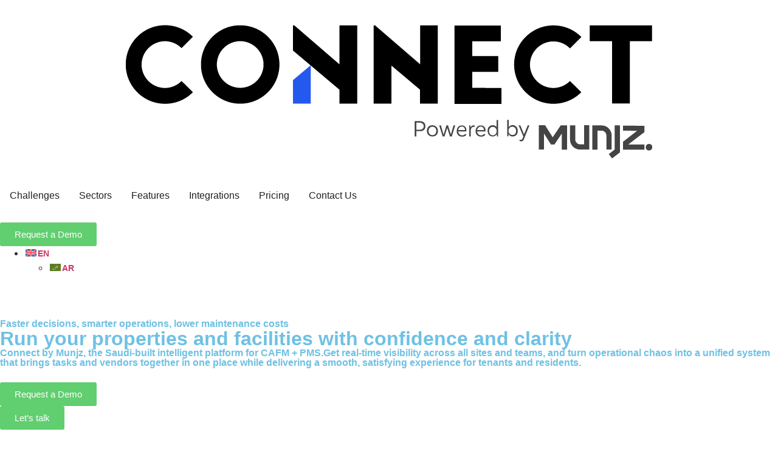

--- FILE ---
content_type: text/html; charset=UTF-8
request_url: https://munjz.com/en/
body_size: 102185
content:
<!doctype html><html dir="ltr" lang="en-US" prefix="og: https://ogp.me/ns#"><head><script data-no-optimize="1">var litespeed_docref=sessionStorage.getItem("litespeed_docref");litespeed_docref&&(Object.defineProperty(document,"referrer",{get:function(){return litespeed_docref}}),sessionStorage.removeItem("litespeed_docref"));</script> <meta charset="UTF-8"><meta name="viewport" content="width=device-width, initial-scale=1"><link rel="profile" href="https://gmpg.org/xfn/11"><meta name="description" content="Reviews + 100 Faster decisions, smarter operations, lower maintenance costs Run your properties and facilities with confidence and clarity Connect by Munjz, the Saudi-built intelligent platform for CAFM + PMS. Get real-time visibility across all sites and teams, and turn operational chaos into a unified system that brings tasks and vendors together in one place" /><meta name="robots" content="max-image-preview:large" /><meta name="google-site-verification" content="Xk0uUS-opZnWGcr-cqdFnnGp4vPfAzigQSKEDm0Qe-8" /><link rel="canonical" href="https://munjz.com/en/" /><meta name="generator" content="All in One SEO (AIOSEO) 4.9.3" /><meta property="og:locale" content="en_US" /><meta property="og:site_name" content="munjz.com - Power up your professional property management" /><meta property="og:type" content="article" /><meta property="og:title" content="Home - munjz.com" /><meta property="og:description" content="Reviews + 100 Faster decisions, smarter operations, lower maintenance costs Run your properties and facilities with confidence and clarity Connect by Munjz, the Saudi-built intelligent platform for CAFM + PMS. Get real-time visibility across all sites and teams, and turn operational chaos into a unified system that brings tasks and vendors together in one place" /><meta property="og:url" content="https://munjz.com/en/" /><meta property="og:image" content="https://munjz.com/wp-content/uploads/2024/12/Connect-Logo-Full-Color-1.png" /><meta property="og:image:secure_url" content="https://munjz.com/wp-content/uploads/2024/12/Connect-Logo-Full-Color-1.png" /><meta property="article:published_time" content="2025-12-22T08:59:15+00:00" /><meta property="article:modified_time" content="2026-01-14T09:11:58+00:00" /><meta name="twitter:card" content="summary_large_image" /><meta name="twitter:title" content="Home - munjz.com" /><meta name="twitter:description" content="Reviews + 100 Faster decisions, smarter operations, lower maintenance costs Run your properties and facilities with confidence and clarity Connect by Munjz, the Saudi-built intelligent platform for CAFM + PMS. Get real-time visibility across all sites and teams, and turn operational chaos into a unified system that brings tasks and vendors together in one place" /><meta name="twitter:image" content="https://munjz.com/wp-content/uploads/2024/12/Connect-Logo-Full-Color-1.png" /> <script type="application/ld+json" class="aioseo-schema">{"@context":"https:\/\/schema.org","@graph":[{"@type":"BreadcrumbList","@id":"https:\/\/munjz.com\/en\/#breadcrumblist","itemListElement":[{"@type":"ListItem","@id":"https:\/\/munjz.com\/en\/#listItem","position":1,"name":"Home"}]},{"@type":"Organization","@id":"https:\/\/munjz.com\/en\/#organization","name":"munjz.com","description":"Power up your professional property management","url":"https:\/\/munjz.com\/en\/","logo":{"@type":"ImageObject","url":"https:\/\/munjz.com\/wp-content\/uploads\/2024\/12\/Connect-Logo-Full-Color-1.png","@id":"https:\/\/munjz.com\/en\/#organizationLogo","width":900,"height":254},"image":{"@id":"https:\/\/munjz.com\/en\/#organizationLogo"}},{"@type":"WebPage","@id":"https:\/\/munjz.com\/en\/#webpage","url":"https:\/\/munjz.com\/en\/","name":"Home - munjz.com","description":"Reviews + 100 Faster decisions, smarter operations, lower maintenance costs Run your properties and facilities with confidence and clarity Connect by Munjz, the Saudi-built intelligent platform for CAFM + PMS. Get real-time visibility across all sites and teams, and turn operational chaos into a unified system that brings tasks and vendors together in one place","inLanguage":"en-US","isPartOf":{"@id":"https:\/\/munjz.com\/en\/#website"},"breadcrumb":{"@id":"https:\/\/munjz.com\/en\/#breadcrumblist"},"datePublished":"2025-12-22T11:59:15+03:00","dateModified":"2026-01-14T12:11:58+03:00"},{"@type":"WebSite","@id":"https:\/\/munjz.com\/en\/#website","url":"https:\/\/munjz.com\/en\/","name":"munjz.com","description":"Power up your professional property management","inLanguage":"en-US","publisher":{"@id":"https:\/\/munjz.com\/en\/#organization"}}]}</script> <link rel="alternate" hreflang="ar" href="https://munjz.com/" /><link rel="alternate" hreflang="en" href="https://munjz.com/en/" /><link rel="alternate" hreflang="x-default" href="https://munjz.com/" /><title>Home - munjz.com</title><link rel="canonical" href="https://munjz.com/en/" /><meta property="og:locale" content="en_US" /><meta property="og:type" content="website" /><meta property="og:title" content="Home - munjz.com" /><meta property="og:description" content="Reviews + 100 Faster decisions, smarter operations, lower maintenance costs Run your properties and facilities with confidence and clarity Connect by Munjz, the Saudi-built intelligent platform for CAFM + PMS. Get real-time visibility across all sites and teams, and turn operational chaos into a unified system that brings tasks and vendors together in one place [&hellip;]" /><meta property="og:url" content="https://munjz.com/en/" /><meta property="og:site_name" content="munjz.com" /><meta property="article:modified_time" content="2026-01-14T09:11:58+00:00" /><meta property="og:image" content="https://munjz.com/wp-content/uploads/2025/11/Group-47290.png" /><meta property="og:image:width" content="111" /><meta property="og:image:height" content="25" /><meta property="og:image:type" content="image/png" /><meta name="twitter:card" content="summary_large_image" /><meta name="twitter:site" content="@MunjzConnect" /> <script type="application/ld+json" class="yoast-schema-graph">{"@context":"https://schema.org","@graph":[{"@type":"WebPage","@id":"https://munjz.com/en/","url":"https://munjz.com/en/","name":"Home - munjz.com","isPartOf":{"@id":"https://munjz.com/#website"},"about":{"@id":"https://munjz.com/#organization"},"primaryImageOfPage":{"@id":"https://munjz.com/en/#primaryimage"},"image":{"@id":"https://munjz.com/en/#primaryimage"},"thumbnailUrl":"https://munjz.com/wp-content/uploads/2025/11/Group-47290.png","datePublished":"2025-12-22T08:59:15+00:00","dateModified":"2026-01-14T09:11:58+00:00","breadcrumb":{"@id":"https://munjz.com/en/#breadcrumb"},"inLanguage":"en-US","potentialAction":[{"@type":"ReadAction","target":["https://munjz.com/en/"]}]},{"@type":"ImageObject","inLanguage":"en-US","@id":"https://munjz.com/en/#primaryimage","url":"https://munjz.com/wp-content/uploads/2025/11/Group-47290.png","contentUrl":"https://munjz.com/wp-content/uploads/2025/11/Group-47290.png"},{"@type":"BreadcrumbList","@id":"https://munjz.com/en/#breadcrumb","itemListElement":[{"@type":"ListItem","position":1,"name":"Home"}]},{"@type":"WebSite","@id":"https://munjz.com/#website","url":"https://munjz.com/","name":"munjz.com","description":"Power up your professional property management","publisher":{"@id":"https://munjz.com/#organization"},"potentialAction":[{"@type":"SearchAction","target":{"@type":"EntryPoint","urlTemplate":"https://munjz.com/?s={search_term_string}"},"query-input":{"@type":"PropertyValueSpecification","valueRequired":true,"valueName":"search_term_string"}}],"inLanguage":"en-US"},{"@type":"Organization","@id":"https://munjz.com/#organization","name":"Connect FMS","url":"https://munjz.com/","logo":{"@type":"ImageObject","inLanguage":"en-US","@id":"https://munjz.com/#/schema/logo/image/","url":"https://munjz.com/wp-content/uploads/2024/12/Connect-Logo-Full-Color-1.png","contentUrl":"https://munjz.com/wp-content/uploads/2024/12/Connect-Logo-Full-Color-1.png","width":900,"height":254,"caption":"Connect FMS"},"image":{"@id":"https://munjz.com/#/schema/logo/image/"},"sameAs":["https://x.com/MunjzConnect","https://www.linkedin.com/company/munjz","https://www.instagram.com/munjz.connect/"]}]}</script> <link rel="alternate" type="application/rss+xml" title="munjz.com &raquo; Feed" href="https://munjz.com/en/feed/" /><link rel="alternate" type="application/rss+xml" title="munjz.com &raquo; Comments Feed" href="https://munjz.com/en/comments/feed/" /><link rel="alternate" title="oEmbed (JSON)" type="application/json+oembed" href="https://munjz.com/en/wp-json/oembed/1.0/embed?url=https%3A%2F%2Fmunjz.com%2Fen%2F" /><link rel="alternate" title="oEmbed (XML)" type="text/xml+oembed" href="https://munjz.com/en/wp-json/oembed/1.0/embed?url=https%3A%2F%2Fmunjz.com%2Fen%2F&#038;format=xml" />
 <script src="//www.googletagmanager.com/gtag/js?id=G-01CZFNCSDY"  data-cfasync="false" data-wpfc-render="false" async></script> <script data-cfasync="false" data-wpfc-render="false">var mi_version = '9.11.1';
				var mi_track_user = true;
				var mi_no_track_reason = '';
								var MonsterInsightsDefaultLocations = {"page_location":"https:\/\/munjz.com\/en\/"};
								if ( typeof MonsterInsightsPrivacyGuardFilter === 'function' ) {
					var MonsterInsightsLocations = (typeof MonsterInsightsExcludeQuery === 'object') ? MonsterInsightsPrivacyGuardFilter( MonsterInsightsExcludeQuery ) : MonsterInsightsPrivacyGuardFilter( MonsterInsightsDefaultLocations );
				} else {
					var MonsterInsightsLocations = (typeof MonsterInsightsExcludeQuery === 'object') ? MonsterInsightsExcludeQuery : MonsterInsightsDefaultLocations;
				}

								var disableStrs = [
										'ga-disable-G-01CZFNCSDY',
									];

				/* Function to detect opted out users */
				function __gtagTrackerIsOptedOut() {
					for (var index = 0; index < disableStrs.length; index++) {
						if (document.cookie.indexOf(disableStrs[index] + '=true') > -1) {
							return true;
						}
					}

					return false;
				}

				/* Disable tracking if the opt-out cookie exists. */
				if (__gtagTrackerIsOptedOut()) {
					for (var index = 0; index < disableStrs.length; index++) {
						window[disableStrs[index]] = true;
					}
				}

				/* Opt-out function */
				function __gtagTrackerOptout() {
					for (var index = 0; index < disableStrs.length; index++) {
						document.cookie = disableStrs[index] + '=true; expires=Thu, 31 Dec 2099 23:59:59 UTC; path=/';
						window[disableStrs[index]] = true;
					}
				}

				if ('undefined' === typeof gaOptout) {
					function gaOptout() {
						__gtagTrackerOptout();
					}
				}
								window.dataLayer = window.dataLayer || [];

				window.MonsterInsightsDualTracker = {
					helpers: {},
					trackers: {},
				};
				if (mi_track_user) {
					function __gtagDataLayer() {
						dataLayer.push(arguments);
					}

					function __gtagTracker(type, name, parameters) {
						if (!parameters) {
							parameters = {};
						}

						if (parameters.send_to) {
							__gtagDataLayer.apply(null, arguments);
							return;
						}

						if (type === 'event') {
														parameters.send_to = monsterinsights_frontend.v4_id;
							var hookName = name;
							if (typeof parameters['event_category'] !== 'undefined') {
								hookName = parameters['event_category'] + ':' + name;
							}

							if (typeof MonsterInsightsDualTracker.trackers[hookName] !== 'undefined') {
								MonsterInsightsDualTracker.trackers[hookName](parameters);
							} else {
								__gtagDataLayer('event', name, parameters);
							}
							
						} else {
							__gtagDataLayer.apply(null, arguments);
						}
					}

					__gtagTracker('js', new Date());
					__gtagTracker('set', {
						'developer_id.dZGIzZG': true,
											});
					if ( MonsterInsightsLocations.page_location ) {
						__gtagTracker('set', MonsterInsightsLocations);
					}
										__gtagTracker('config', 'G-01CZFNCSDY', {"forceSSL":"true","link_attribution":"true"} );
										window.gtag = __gtagTracker;										(function () {
						/* https://developers.google.com/analytics/devguides/collection/analyticsjs/ */
						/* ga and __gaTracker compatibility shim. */
						var noopfn = function () {
							return null;
						};
						var newtracker = function () {
							return new Tracker();
						};
						var Tracker = function () {
							return null;
						};
						var p = Tracker.prototype;
						p.get = noopfn;
						p.set = noopfn;
						p.send = function () {
							var args = Array.prototype.slice.call(arguments);
							args.unshift('send');
							__gaTracker.apply(null, args);
						};
						var __gaTracker = function () {
							var len = arguments.length;
							if (len === 0) {
								return;
							}
							var f = arguments[len - 1];
							if (typeof f !== 'object' || f === null || typeof f.hitCallback !== 'function') {
								if ('send' === arguments[0]) {
									var hitConverted, hitObject = false, action;
									if ('event' === arguments[1]) {
										if ('undefined' !== typeof arguments[3]) {
											hitObject = {
												'eventAction': arguments[3],
												'eventCategory': arguments[2],
												'eventLabel': arguments[4],
												'value': arguments[5] ? arguments[5] : 1,
											}
										}
									}
									if ('pageview' === arguments[1]) {
										if ('undefined' !== typeof arguments[2]) {
											hitObject = {
												'eventAction': 'page_view',
												'page_path': arguments[2],
											}
										}
									}
									if (typeof arguments[2] === 'object') {
										hitObject = arguments[2];
									}
									if (typeof arguments[5] === 'object') {
										Object.assign(hitObject, arguments[5]);
									}
									if ('undefined' !== typeof arguments[1].hitType) {
										hitObject = arguments[1];
										if ('pageview' === hitObject.hitType) {
											hitObject.eventAction = 'page_view';
										}
									}
									if (hitObject) {
										action = 'timing' === arguments[1].hitType ? 'timing_complete' : hitObject.eventAction;
										hitConverted = mapArgs(hitObject);
										__gtagTracker('event', action, hitConverted);
									}
								}
								return;
							}

							function mapArgs(args) {
								var arg, hit = {};
								var gaMap = {
									'eventCategory': 'event_category',
									'eventAction': 'event_action',
									'eventLabel': 'event_label',
									'eventValue': 'event_value',
									'nonInteraction': 'non_interaction',
									'timingCategory': 'event_category',
									'timingVar': 'name',
									'timingValue': 'value',
									'timingLabel': 'event_label',
									'page': 'page_path',
									'location': 'page_location',
									'title': 'page_title',
									'referrer' : 'page_referrer',
								};
								for (arg in args) {
																		if (!(!args.hasOwnProperty(arg) || !gaMap.hasOwnProperty(arg))) {
										hit[gaMap[arg]] = args[arg];
									} else {
										hit[arg] = args[arg];
									}
								}
								return hit;
							}

							try {
								f.hitCallback();
							} catch (ex) {
							}
						};
						__gaTracker.create = newtracker;
						__gaTracker.getByName = newtracker;
						__gaTracker.getAll = function () {
							return [];
						};
						__gaTracker.remove = noopfn;
						__gaTracker.loaded = true;
						window['__gaTracker'] = __gaTracker;
					})();
									} else {
										console.log("");
					(function () {
						function __gtagTracker() {
							return null;
						}

						window['__gtagTracker'] = __gtagTracker;
						window['gtag'] = __gtagTracker;
					})();
									}</script> <style id='wp-img-auto-sizes-contain-inline-css'>img:is([sizes=auto i],[sizes^="auto," i]){contain-intrinsic-size:3000px 1500px}
/*# sourceURL=wp-img-auto-sizes-contain-inline-css */</style><link data-optimized="2" rel="stylesheet" href="https://munjz.com/wp-content/litespeed/ucss/724b5afe98871d70352c82813f174044.css?ver=7f6f7" /><style id='global-styles-inline-css'>:root{--wp--preset--aspect-ratio--square: 1;--wp--preset--aspect-ratio--4-3: 4/3;--wp--preset--aspect-ratio--3-4: 3/4;--wp--preset--aspect-ratio--3-2: 3/2;--wp--preset--aspect-ratio--2-3: 2/3;--wp--preset--aspect-ratio--16-9: 16/9;--wp--preset--aspect-ratio--9-16: 9/16;--wp--preset--color--black: #000000;--wp--preset--color--cyan-bluish-gray: #abb8c3;--wp--preset--color--white: #ffffff;--wp--preset--color--pale-pink: #f78da7;--wp--preset--color--vivid-red: #cf2e2e;--wp--preset--color--luminous-vivid-orange: #ff6900;--wp--preset--color--luminous-vivid-amber: #fcb900;--wp--preset--color--light-green-cyan: #7bdcb5;--wp--preset--color--vivid-green-cyan: #00d084;--wp--preset--color--pale-cyan-blue: #8ed1fc;--wp--preset--color--vivid-cyan-blue: #0693e3;--wp--preset--color--vivid-purple: #9b51e0;--wp--preset--gradient--vivid-cyan-blue-to-vivid-purple: linear-gradient(135deg,rgb(6,147,227) 0%,rgb(155,81,224) 100%);--wp--preset--gradient--light-green-cyan-to-vivid-green-cyan: linear-gradient(135deg,rgb(122,220,180) 0%,rgb(0,208,130) 100%);--wp--preset--gradient--luminous-vivid-amber-to-luminous-vivid-orange: linear-gradient(135deg,rgb(252,185,0) 0%,rgb(255,105,0) 100%);--wp--preset--gradient--luminous-vivid-orange-to-vivid-red: linear-gradient(135deg,rgb(255,105,0) 0%,rgb(207,46,46) 100%);--wp--preset--gradient--very-light-gray-to-cyan-bluish-gray: linear-gradient(135deg,rgb(238,238,238) 0%,rgb(169,184,195) 100%);--wp--preset--gradient--cool-to-warm-spectrum: linear-gradient(135deg,rgb(74,234,220) 0%,rgb(151,120,209) 20%,rgb(207,42,186) 40%,rgb(238,44,130) 60%,rgb(251,105,98) 80%,rgb(254,248,76) 100%);--wp--preset--gradient--blush-light-purple: linear-gradient(135deg,rgb(255,206,236) 0%,rgb(152,150,240) 100%);--wp--preset--gradient--blush-bordeaux: linear-gradient(135deg,rgb(254,205,165) 0%,rgb(254,45,45) 50%,rgb(107,0,62) 100%);--wp--preset--gradient--luminous-dusk: linear-gradient(135deg,rgb(255,203,112) 0%,rgb(199,81,192) 50%,rgb(65,88,208) 100%);--wp--preset--gradient--pale-ocean: linear-gradient(135deg,rgb(255,245,203) 0%,rgb(182,227,212) 50%,rgb(51,167,181) 100%);--wp--preset--gradient--electric-grass: linear-gradient(135deg,rgb(202,248,128) 0%,rgb(113,206,126) 100%);--wp--preset--gradient--midnight: linear-gradient(135deg,rgb(2,3,129) 0%,rgb(40,116,252) 100%);--wp--preset--font-size--small: 13px;--wp--preset--font-size--medium: 20px;--wp--preset--font-size--large: 36px;--wp--preset--font-size--x-large: 42px;--wp--preset--spacing--20: 0.44rem;--wp--preset--spacing--30: 0.67rem;--wp--preset--spacing--40: 1rem;--wp--preset--spacing--50: 1.5rem;--wp--preset--spacing--60: 2.25rem;--wp--preset--spacing--70: 3.38rem;--wp--preset--spacing--80: 5.06rem;--wp--preset--shadow--natural: 6px 6px 9px rgba(0, 0, 0, 0.2);--wp--preset--shadow--deep: 12px 12px 50px rgba(0, 0, 0, 0.4);--wp--preset--shadow--sharp: 6px 6px 0px rgba(0, 0, 0, 0.2);--wp--preset--shadow--outlined: 6px 6px 0px -3px rgb(255, 255, 255), 6px 6px rgb(0, 0, 0);--wp--preset--shadow--crisp: 6px 6px 0px rgb(0, 0, 0);}:root { --wp--style--global--content-size: 800px;--wp--style--global--wide-size: 1200px; }:where(body) { margin: 0; }.wp-site-blocks > .alignleft { float: left; margin-right: 2em; }.wp-site-blocks > .alignright { float: right; margin-left: 2em; }.wp-site-blocks > .aligncenter { justify-content: center; margin-left: auto; margin-right: auto; }:where(.wp-site-blocks) > * { margin-block-start: 24px; margin-block-end: 0; }:where(.wp-site-blocks) > :first-child { margin-block-start: 0; }:where(.wp-site-blocks) > :last-child { margin-block-end: 0; }:root { --wp--style--block-gap: 24px; }:root :where(.is-layout-flow) > :first-child{margin-block-start: 0;}:root :where(.is-layout-flow) > :last-child{margin-block-end: 0;}:root :where(.is-layout-flow) > *{margin-block-start: 24px;margin-block-end: 0;}:root :where(.is-layout-constrained) > :first-child{margin-block-start: 0;}:root :where(.is-layout-constrained) > :last-child{margin-block-end: 0;}:root :where(.is-layout-constrained) > *{margin-block-start: 24px;margin-block-end: 0;}:root :where(.is-layout-flex){gap: 24px;}:root :where(.is-layout-grid){gap: 24px;}.is-layout-flow > .alignleft{float: left;margin-inline-start: 0;margin-inline-end: 2em;}.is-layout-flow > .alignright{float: right;margin-inline-start: 2em;margin-inline-end: 0;}.is-layout-flow > .aligncenter{margin-left: auto !important;margin-right: auto !important;}.is-layout-constrained > .alignleft{float: left;margin-inline-start: 0;margin-inline-end: 2em;}.is-layout-constrained > .alignright{float: right;margin-inline-start: 2em;margin-inline-end: 0;}.is-layout-constrained > .aligncenter{margin-left: auto !important;margin-right: auto !important;}.is-layout-constrained > :where(:not(.alignleft):not(.alignright):not(.alignfull)){max-width: var(--wp--style--global--content-size);margin-left: auto !important;margin-right: auto !important;}.is-layout-constrained > .alignwide{max-width: var(--wp--style--global--wide-size);}body .is-layout-flex{display: flex;}.is-layout-flex{flex-wrap: wrap;align-items: center;}.is-layout-flex > :is(*, div){margin: 0;}body .is-layout-grid{display: grid;}.is-layout-grid > :is(*, div){margin: 0;}body{padding-top: 0px;padding-right: 0px;padding-bottom: 0px;padding-left: 0px;}a:where(:not(.wp-element-button)){text-decoration: underline;}:root :where(.wp-element-button, .wp-block-button__link){background-color: #32373c;border-width: 0;color: #fff;font-family: inherit;font-size: inherit;font-style: inherit;font-weight: inherit;letter-spacing: inherit;line-height: inherit;padding-top: calc(0.667em + 2px);padding-right: calc(1.333em + 2px);padding-bottom: calc(0.667em + 2px);padding-left: calc(1.333em + 2px);text-decoration: none;text-transform: inherit;}.has-black-color{color: var(--wp--preset--color--black) !important;}.has-cyan-bluish-gray-color{color: var(--wp--preset--color--cyan-bluish-gray) !important;}.has-white-color{color: var(--wp--preset--color--white) !important;}.has-pale-pink-color{color: var(--wp--preset--color--pale-pink) !important;}.has-vivid-red-color{color: var(--wp--preset--color--vivid-red) !important;}.has-luminous-vivid-orange-color{color: var(--wp--preset--color--luminous-vivid-orange) !important;}.has-luminous-vivid-amber-color{color: var(--wp--preset--color--luminous-vivid-amber) !important;}.has-light-green-cyan-color{color: var(--wp--preset--color--light-green-cyan) !important;}.has-vivid-green-cyan-color{color: var(--wp--preset--color--vivid-green-cyan) !important;}.has-pale-cyan-blue-color{color: var(--wp--preset--color--pale-cyan-blue) !important;}.has-vivid-cyan-blue-color{color: var(--wp--preset--color--vivid-cyan-blue) !important;}.has-vivid-purple-color{color: var(--wp--preset--color--vivid-purple) !important;}.has-black-background-color{background-color: var(--wp--preset--color--black) !important;}.has-cyan-bluish-gray-background-color{background-color: var(--wp--preset--color--cyan-bluish-gray) !important;}.has-white-background-color{background-color: var(--wp--preset--color--white) !important;}.has-pale-pink-background-color{background-color: var(--wp--preset--color--pale-pink) !important;}.has-vivid-red-background-color{background-color: var(--wp--preset--color--vivid-red) !important;}.has-luminous-vivid-orange-background-color{background-color: var(--wp--preset--color--luminous-vivid-orange) !important;}.has-luminous-vivid-amber-background-color{background-color: var(--wp--preset--color--luminous-vivid-amber) !important;}.has-light-green-cyan-background-color{background-color: var(--wp--preset--color--light-green-cyan) !important;}.has-vivid-green-cyan-background-color{background-color: var(--wp--preset--color--vivid-green-cyan) !important;}.has-pale-cyan-blue-background-color{background-color: var(--wp--preset--color--pale-cyan-blue) !important;}.has-vivid-cyan-blue-background-color{background-color: var(--wp--preset--color--vivid-cyan-blue) !important;}.has-vivid-purple-background-color{background-color: var(--wp--preset--color--vivid-purple) !important;}.has-black-border-color{border-color: var(--wp--preset--color--black) !important;}.has-cyan-bluish-gray-border-color{border-color: var(--wp--preset--color--cyan-bluish-gray) !important;}.has-white-border-color{border-color: var(--wp--preset--color--white) !important;}.has-pale-pink-border-color{border-color: var(--wp--preset--color--pale-pink) !important;}.has-vivid-red-border-color{border-color: var(--wp--preset--color--vivid-red) !important;}.has-luminous-vivid-orange-border-color{border-color: var(--wp--preset--color--luminous-vivid-orange) !important;}.has-luminous-vivid-amber-border-color{border-color: var(--wp--preset--color--luminous-vivid-amber) !important;}.has-light-green-cyan-border-color{border-color: var(--wp--preset--color--light-green-cyan) !important;}.has-vivid-green-cyan-border-color{border-color: var(--wp--preset--color--vivid-green-cyan) !important;}.has-pale-cyan-blue-border-color{border-color: var(--wp--preset--color--pale-cyan-blue) !important;}.has-vivid-cyan-blue-border-color{border-color: var(--wp--preset--color--vivid-cyan-blue) !important;}.has-vivid-purple-border-color{border-color: var(--wp--preset--color--vivid-purple) !important;}.has-vivid-cyan-blue-to-vivid-purple-gradient-background{background: var(--wp--preset--gradient--vivid-cyan-blue-to-vivid-purple) !important;}.has-light-green-cyan-to-vivid-green-cyan-gradient-background{background: var(--wp--preset--gradient--light-green-cyan-to-vivid-green-cyan) !important;}.has-luminous-vivid-amber-to-luminous-vivid-orange-gradient-background{background: var(--wp--preset--gradient--luminous-vivid-amber-to-luminous-vivid-orange) !important;}.has-luminous-vivid-orange-to-vivid-red-gradient-background{background: var(--wp--preset--gradient--luminous-vivid-orange-to-vivid-red) !important;}.has-very-light-gray-to-cyan-bluish-gray-gradient-background{background: var(--wp--preset--gradient--very-light-gray-to-cyan-bluish-gray) !important;}.has-cool-to-warm-spectrum-gradient-background{background: var(--wp--preset--gradient--cool-to-warm-spectrum) !important;}.has-blush-light-purple-gradient-background{background: var(--wp--preset--gradient--blush-light-purple) !important;}.has-blush-bordeaux-gradient-background{background: var(--wp--preset--gradient--blush-bordeaux) !important;}.has-luminous-dusk-gradient-background{background: var(--wp--preset--gradient--luminous-dusk) !important;}.has-pale-ocean-gradient-background{background: var(--wp--preset--gradient--pale-ocean) !important;}.has-electric-grass-gradient-background{background: var(--wp--preset--gradient--electric-grass) !important;}.has-midnight-gradient-background{background: var(--wp--preset--gradient--midnight) !important;}.has-small-font-size{font-size: var(--wp--preset--font-size--small) !important;}.has-medium-font-size{font-size: var(--wp--preset--font-size--medium) !important;}.has-large-font-size{font-size: var(--wp--preset--font-size--large) !important;}.has-x-large-font-size{font-size: var(--wp--preset--font-size--x-large) !important;}
:root :where(.wp-block-pullquote){font-size: 1.5em;line-height: 1.6;}
/*# sourceURL=global-styles-inline-css */</style> <script id="wpml-cookie-js-extra" type="litespeed/javascript">var wpml_cookies={"wp-wpml_current_language":{"value":"en","expires":1,"path":"/"}};var wpml_cookies={"wp-wpml_current_language":{"value":"en","expires":1,"path":"/"}}</script> <script type="litespeed/javascript" data-src="https://munjz.com/wp-content/plugins/google-analytics-for-wordpress/assets/js/frontend-gtag.min.js" id="monsterinsights-frontend-script-js" data-wp-strategy="async"></script> <script data-cfasync="false" data-wpfc-render="false" id='monsterinsights-frontend-script-js-extra'>var monsterinsights_frontend = {"js_events_tracking":"true","download_extensions":"doc,pdf,ppt,zip,xls,docx,pptx,xlsx","inbound_paths":"[{\"path\":\"\\\/go\\\/\",\"label\":\"affiliate\"},{\"path\":\"\\\/recommend\\\/\",\"label\":\"affiliate\"}]","home_url":"https:\/\/munjz.com\/en\/","hash_tracking":"false","v4_id":"G-01CZFNCSDY"};</script> <script type="litespeed/javascript" data-src="https://munjz.com/wp-includes/js/jquery/jquery.min.js" id="jquery-core-js"></script> <link rel="https://api.w.org/" href="https://munjz.com/en/wp-json/" /><link rel="alternate" title="JSON" type="application/json" href="https://munjz.com/en/wp-json/wp/v2/pages/3358" /><link rel="EditURI" type="application/rsd+xml" title="RSD" href="https://munjz.com/xmlrpc.php?rsd" /><meta name="generator" content="WordPress 6.9" /><link rel='shortlink' href='https://munjz.com/en/' /><meta name="generator" content="WPML ver:4.6.15 stt:5,1;" /><meta name="generator" content="Elementor 3.34.1; features: e_font_icon_svg, additional_custom_breakpoints; settings: css_print_method-external, google_font-enabled, font_display-swap"><style>.e-con.e-parent:nth-of-type(n+4):not(.e-lazyloaded):not(.e-no-lazyload),
				.e-con.e-parent:nth-of-type(n+4):not(.e-lazyloaded):not(.e-no-lazyload) * {
					background-image: none !important;
				}
				@media screen and (max-height: 1024px) {
					.e-con.e-parent:nth-of-type(n+3):not(.e-lazyloaded):not(.e-no-lazyload),
					.e-con.e-parent:nth-of-type(n+3):not(.e-lazyloaded):not(.e-no-lazyload) * {
						background-image: none !important;
					}
				}
				@media screen and (max-height: 640px) {
					.e-con.e-parent:nth-of-type(n+2):not(.e-lazyloaded):not(.e-no-lazyload),
					.e-con.e-parent:nth-of-type(n+2):not(.e-lazyloaded):not(.e-no-lazyload) * {
						background-image: none !important;
					}
				}</style><link rel="icon" href="https://munjz.com/wp-content/uploads/2024/12/connect-logo-mark-full-color-rgb-900px-w-72ppi-1-150x150.png" sizes="32x32" /><link rel="icon" href="https://munjz.com/wp-content/uploads/2024/12/connect-logo-mark-full-color-rgb-900px-w-72ppi-1.png" sizes="192x192" /><link rel="apple-touch-icon" href="https://munjz.com/wp-content/uploads/2024/12/connect-logo-mark-full-color-rgb-900px-w-72ppi-1.png" /><meta name="msapplication-TileImage" content="https://munjz.com/wp-content/uploads/2024/12/connect-logo-mark-full-color-rgb-900px-w-72ppi-1.png" /><style id="wp-custom-css">html[lang="ar"] .en-only { display:none; }
html[lang="en-US"] .ar-only { display:none; }

/* العنصر الحالي (زر الدروب داون) */
.wpml-ls-current-language .wpml-ls-native {
  font-size: 0;
}
.wpml-ls-current-language.wpml-ls-item-ar .wpml-ls-native::after {
  content: "AR";
  font-size: 14px;
  font-weight: 600;
}
.wpml-ls-current-language.wpml-ls-item-en .wpml-ls-native::after {
  content: "EN";
  font-size: 14px;
  font-weight: 600;
}

/* عناصر القائمة (اللغات الأخرى) */
img.wpml-ls-flag {
    margin: 0 2px;
}
.wpml-ls-sub-menu .wpml-ls-item-ar .wpml-ls-native {
  font-size: 0;
}
.wpml-ls-sub-menu .wpml-ls-item-ar .wpml-ls-native::after {
  content: "AR";
  font-size: 14px;
  font-weight: 600;
}

.wpml-ls-sub-menu .wpml-ls-item-en .wpml-ls-native {
  font-size: 0;
}
.wpml-ls-sub-menu .wpml-ls-item-en .wpml-ls-native::after {
  content: "EN";
  font-size: 14px;
  font-weight: 600;
}

/*تنسيقات محول اللغة*/
.wpml-ls-legacy-dropdown a.wpml-ls-item-toggle:after {
    right: 2px;
}
a.js-wpml-ls-item-toggle.wpml-ls-item-toggle {
    padding: 0 !important;
}
.rtl .wpml-ls-legacy-dropdown a.wpml-ls-item-toggle:after
 {
    right: auto;
    left: 0;
}
.wpml-ls-legacy-dropdown a{
	border: none
}
.wpml-ls-legacy-dropdown a {
    padding: 3px 0px;
}
.wpml-ls-legacy-dropdown .wpml-ls-current-language:hover>a, .wpml-ls-legacy-dropdown a:focus, .wpml-ls-legacy-dropdown a:hover{
	background: transparent;
}</style></head><body class="home wp-singular page-template page-template-elementor_header_footer page page-id-3358 wp-custom-logo wp-embed-responsive wp-theme-hello-elementor eio-default hello-elementor-default elementor-default elementor-template-full-width elementor-kit-6 elementor-page elementor-page-3358"><a class="skip-link screen-reader-text" href="#content">Skip to content</a><header data-elementor-type="header" data-elementor-id="3500" class="elementor elementor-3500 elementor-location-header" data-elementor-post-type="elementor_library"><div class="elementor-element elementor-element-d37c1b1 ar-only e-flex e-con-boxed e-con e-parent" data-id="d37c1b1" data-element_type="container" data-settings="{&quot;position&quot;:&quot;fixed&quot;}"><div class="e-con-inner"><div class="elementor-element elementor-element-aa5042a e-con-full e-flex e-con e-child" data-id="aa5042a" data-element_type="container" data-settings="{&quot;background_background&quot;:&quot;classic&quot;}"><div class="elementor-element elementor-element-eb293b2 e-con-full e-flex e-con e-child" data-id="eb293b2" data-element_type="container"><div class="elementor-element elementor-element-3c6ecaf elementor-widget elementor-widget-theme-site-logo elementor-widget-image" data-id="3c6ecaf" data-element_type="widget" data-widget_type="theme-site-logo.default"><div class="elementor-widget-container">
<a href="https://munjz.com/en/">
<img data-lazyloaded="1" src="[data-uri]" width="900" height="254" data-src="https://munjz.com/wp-content/uploads/2024/12/Connect-Logo-Full-Color-1.png" class="attachment-full size-full wp-image-3975" alt="" data-srcset="https://munjz.com/wp-content/uploads/2024/12/Connect-Logo-Full-Color-1.png 900w, https://munjz.com/wp-content/uploads/2024/12/Connect-Logo-Full-Color-1-300x85.png 300w, https://munjz.com/wp-content/uploads/2024/12/Connect-Logo-Full-Color-1-768x217.png 768w" data-sizes="(max-width: 900px) 100vw, 900px" />				</a></div></div></div><div class="elementor-element elementor-element-f466924 e-con-full e-flex e-con e-child" data-id="f466924" data-element_type="container"><div class="elementor-element elementor-element-e63b945 e-full_width e-n-menu-layout-horizontal e-n-menu-tablet elementor-widget elementor-widget-n-menu" data-id="e63b945" data-element_type="widget" data-settings="{&quot;menu_items&quot;:[{&quot;item_title&quot;:&quot;\u0627\u0644\u062a\u062d\u062f\u064a\u0627\u062a&quot;,&quot;_id&quot;:&quot;0b46717&quot;,&quot;index&quot;:0,&quot;item_link&quot;:{&quot;url&quot;:&quot;https:\/\/munjz.com\/#challenges&quot;,&quot;is_external&quot;:&quot;&quot;,&quot;nofollow&quot;:&quot;&quot;,&quot;custom_attributes&quot;:&quot;&quot;},&quot;__dynamic__&quot;:null,&quot;item_dropdown_content&quot;:&quot;no&quot;,&quot;item_icon&quot;:{&quot;value&quot;:&quot;&quot;,&quot;library&quot;:&quot;&quot;},&quot;item_icon_active&quot;:null,&quot;element_id&quot;:&quot;&quot;},{&quot;item_title&quot;:&quot;\u0627\u0644\u0642\u0637\u0627\u0639\u0627\u062a&quot;,&quot;_id&quot;:&quot;dc28c9d&quot;,&quot;index&quot;:1,&quot;item_link&quot;:{&quot;url&quot;:&quot;https:\/\/munjz.com\/#sectors&quot;,&quot;is_external&quot;:&quot;&quot;,&quot;nofollow&quot;:&quot;&quot;,&quot;custom_attributes&quot;:&quot;&quot;},&quot;__dynamic__&quot;:null,&quot;item_dropdown_content&quot;:&quot;no&quot;,&quot;item_icon&quot;:{&quot;value&quot;:&quot;&quot;,&quot;library&quot;:&quot;&quot;},&quot;item_icon_active&quot;:null,&quot;element_id&quot;:&quot;&quot;},{&quot;item_title&quot;:&quot;\u0627\u0644\u0645\u0645\u064a\u0632\u0627\u062a&quot;,&quot;_id&quot;:&quot;3954cdd&quot;,&quot;index&quot;:2,&quot;item_link&quot;:{&quot;url&quot;:&quot;https:\/\/munjz.com\/#features&quot;,&quot;is_external&quot;:&quot;&quot;,&quot;nofollow&quot;:&quot;&quot;,&quot;custom_attributes&quot;:&quot;&quot;},&quot;__dynamic__&quot;:null,&quot;item_dropdown_content&quot;:&quot;no&quot;,&quot;item_icon&quot;:{&quot;value&quot;:&quot;&quot;,&quot;library&quot;:&quot;&quot;},&quot;item_icon_active&quot;:null,&quot;element_id&quot;:&quot;&quot;},{&quot;item_title&quot;:&quot;\u0627\u0644\u062a\u0643\u0627\u0645\u0644\u0627\u062a&quot;,&quot;_id&quot;:&quot;9f48a55&quot;,&quot;index&quot;:3,&quot;item_link&quot;:{&quot;url&quot;:&quot;https:\/\/munjz.com\/#integrations&quot;,&quot;is_external&quot;:&quot;&quot;,&quot;nofollow&quot;:&quot;&quot;,&quot;custom_attributes&quot;:&quot;&quot;},&quot;__dynamic__&quot;:null,&quot;item_dropdown_content&quot;:&quot;no&quot;,&quot;item_icon&quot;:{&quot;value&quot;:&quot;&quot;,&quot;library&quot;:&quot;&quot;},&quot;item_icon_active&quot;:null,&quot;element_id&quot;:&quot;&quot;},{&quot;item_title&quot;:&quot;\u0627\u0644\u0623\u0633\u0639\u0627\u0631&quot;,&quot;_id&quot;:&quot;ddb5c04&quot;,&quot;index&quot;:4,&quot;item_link&quot;:{&quot;url&quot;:&quot;https:\/\/munjz.com\/%d8%a7%d9%84%d8%aa%d8%b3%d8%b9%d9%8a%d8%b1-3\/&quot;,&quot;is_external&quot;:&quot;&quot;,&quot;nofollow&quot;:&quot;&quot;,&quot;custom_attributes&quot;:&quot;&quot;},&quot;item_dropdown_content&quot;:&quot;&quot;,&quot;__dynamic__&quot;:null,&quot;item_icon&quot;:{&quot;value&quot;:&quot;&quot;,&quot;library&quot;:&quot;&quot;},&quot;item_icon_active&quot;:null,&quot;element_id&quot;:&quot;&quot;},{&quot;item_title&quot;:&quot;\u062a\u0648\u0627\u0635\u0644 \u0645\u0639\u0646\u0627&quot;,&quot;_id&quot;:&quot;13d0e94&quot;,&quot;index&quot;:5,&quot;item_link&quot;:{&quot;url&quot;:&quot;https:\/\/munjz.com\/\u062a\u0648\u0627\u0635\u0644-\u0645\u0639\u0646\u0627&quot;,&quot;is_external&quot;:&quot;&quot;,&quot;nofollow&quot;:&quot;&quot;,&quot;custom_attributes&quot;:&quot;&quot;},&quot;__dynamic__&quot;:null,&quot;item_dropdown_content&quot;:&quot;no&quot;,&quot;item_icon&quot;:{&quot;value&quot;:&quot;&quot;,&quot;library&quot;:&quot;&quot;},&quot;item_icon_active&quot;:null,&quot;element_id&quot;:&quot;&quot;}],&quot;item_position_horizontal&quot;:&quot;center&quot;,&quot;open_on&quot;:&quot;click&quot;,&quot;open_animation&quot;:&quot;fadeIn&quot;,&quot;content_width&quot;:&quot;full_width&quot;,&quot;item_layout&quot;:&quot;horizontal&quot;,&quot;horizontal_scroll&quot;:&quot;disable&quot;,&quot;breakpoint_selector&quot;:&quot;tablet&quot;,&quot;menu_item_title_distance_from_content&quot;:{&quot;unit&quot;:&quot;px&quot;,&quot;size&quot;:0,&quot;sizes&quot;:[]},&quot;menu_item_title_distance_from_content_tablet&quot;:{&quot;unit&quot;:&quot;px&quot;,&quot;size&quot;:&quot;&quot;,&quot;sizes&quot;:[]},&quot;menu_item_title_distance_from_content_mobile&quot;:{&quot;unit&quot;:&quot;px&quot;,&quot;size&quot;:&quot;&quot;,&quot;sizes&quot;:[]}}" data-widget_type="mega-menu.default"><div class="elementor-widget-container"><nav class="e-n-menu" data-widget-number="241" aria-label="Menu">
<button class="e-n-menu-toggle" id="menu-toggle-241" aria-haspopup="true" aria-expanded="false" aria-controls="menubar-241" aria-label="Menu Toggle">
<span class="e-n-menu-toggle-icon e-open">
<svg xmlns="http://www.w3.org/2000/svg" width="20" height="14" viewBox="0 0 20 14" fill="none"><line x1="1" y1="1" x2="19" y2="1" stroke="black" stroke-width="2" stroke-linecap="round"></line><line x1="1" y1="13" x2="19" y2="13" stroke="black" stroke-width="2" stroke-linecap="round"></line><line x1="1" y1="7" x2="12" y2="7" stroke="black" stroke-width="2" stroke-linecap="round"></line></svg>			</span>
<span class="e-n-menu-toggle-icon e-close">
<svg class="e-font-icon-svg e-eicon-close" viewBox="0 0 1000 1000" xmlns="http://www.w3.org/2000/svg"><path d="M742 167L500 408 258 167C246 154 233 150 217 150 196 150 179 158 167 167 154 179 150 196 150 212 150 229 154 242 171 254L408 500 167 742C138 771 138 800 167 829 196 858 225 858 254 829L496 587 738 829C750 842 767 846 783 846 800 846 817 842 829 829 842 817 846 804 846 783 846 767 842 750 829 737L588 500 833 258C863 229 863 200 833 171 804 137 775 137 742 167Z"></path></svg>			</span>
</button><div class="e-n-menu-wrapper" id="menubar-241" aria-labelledby="menu-toggle-241"><ul class="e-n-menu-heading"><li class="e-n-menu-item"><div id="e-n-menu-title-2411" class="e-n-menu-title e-anchor">
<a class="e-n-menu-title-container e-focus e-link" href="https://munjz.com/#challenges" aria-current="page">												<span class="e-n-menu-title-text">
التحديات						</span>
</a></div></li><li class="e-n-menu-item"><div id="e-n-menu-title-2412" class="e-n-menu-title e-anchor">
<a class="e-n-menu-title-container e-focus e-link" href="https://munjz.com/#sectors" aria-current="page">												<span class="e-n-menu-title-text">
القطاعات						</span>
</a></div></li><li class="e-n-menu-item"><div id="e-n-menu-title-2413" class="e-n-menu-title e-anchor">
<a class="e-n-menu-title-container e-focus e-link" href="https://munjz.com/#features" aria-current="page">												<span class="e-n-menu-title-text">
المميزات						</span>
</a></div></li><li class="e-n-menu-item"><div id="e-n-menu-title-2414" class="e-n-menu-title e-anchor">
<a class="e-n-menu-title-container e-focus e-link" href="https://munjz.com/#integrations" aria-current="page">												<span class="e-n-menu-title-text">
التكاملات						</span>
</a></div></li><li class="e-n-menu-item"><div id="e-n-menu-title-2415" class="e-n-menu-title">
<a class="e-n-menu-title-container e-focus e-link" href="https://munjz.com/%d8%a7%d9%84%d8%aa%d8%b3%d8%b9%d9%8a%d8%b1-3/">												<span class="e-n-menu-title-text">
الأسعار						</span>
</a></div></li><li class="e-n-menu-item"><div id="e-n-menu-title-2416" class="e-n-menu-title">
<a class="e-n-menu-title-container e-focus e-link" href="https://munjz.com/تواصل-معنا">												<span class="e-n-menu-title-text">
تواصل معنا						</span>
</a></div></li></ul></div></nav></div></div></div><div class="elementor-element elementor-element-6f708e1 e-con-full e-flex e-con e-child" data-id="6f708e1" data-element_type="container"><div class="elementor-element elementor-element-0d7962c elementor-widget elementor-widget-button" data-id="0d7962c" data-element_type="widget" data-widget_type="button.default"><div class="elementor-widget-container"><div class="elementor-button-wrapper">
<a class="elementor-button elementor-button-link elementor-size-sm" href="https://munjz.com/تواصل-معنا">
<span class="elementor-button-content-wrapper">
<span class="elementor-button-text">احجز عرض توضيحي</span>
</span>
</a></div></div></div><div class="elementor-element elementor-element-ef23cf0 elementor-widget__width-initial elementor-widget elementor-widget-wpml-language-switcher" data-id="ef23cf0" data-element_type="widget" data-widget_type="wpml-language-switcher.default"><div class="elementor-widget-container"><div class="wpml-elementor-ls"><div
class="wpml-ls-statics-shortcode_actions wpml-ls wpml-ls-legacy-dropdown js-wpml-ls-legacy-dropdown"><ul><li tabindex="0" class="wpml-ls-slot-shortcode_actions wpml-ls-item wpml-ls-item-en wpml-ls-current-language wpml-ls-last-item wpml-ls-item-legacy-dropdown">
<a href="#" class="js-wpml-ls-item-toggle wpml-ls-item-toggle">
<img data-lazyloaded="1" src="[data-uri]" class="wpml-ls-flag" data-src="https://munjz.com/wp-content/plugins/sitepress-multilingual-cms/res/flags/en.svg"
alt=""
width=18
height=12
/><span class="wpml-ls-native">English</span></a><ul class="wpml-ls-sub-menu"><li class="wpml-ls-slot-shortcode_actions wpml-ls-item wpml-ls-item-ar wpml-ls-first-item">
<a href="https://munjz.com/" class="wpml-ls-link">
<img data-lazyloaded="1" src="[data-uri]" class="wpml-ls-flag" data-src="https://munjz.com/wp-content/plugins/sitepress-multilingual-cms/res/flags/ar.svg"
alt=""
width=18
height=12
/><span class="wpml-ls-native" lang="ar">العربية</span></a></li></ul></li></ul></div></div></div></div></div></div></div></div><div class="elementor-element elementor-element-103f37f en-only e-flex e-con-boxed e-con e-parent" data-id="103f37f" data-element_type="container" data-settings="{&quot;position&quot;:&quot;fixed&quot;}"><div class="e-con-inner"><div class="elementor-element elementor-element-a0ac0b8 e-con-full e-flex e-con e-child" data-id="a0ac0b8" data-element_type="container" data-settings="{&quot;background_background&quot;:&quot;classic&quot;}"><div class="elementor-element elementor-element-01bad16 e-con-full e-flex e-con e-child" data-id="01bad16" data-element_type="container"><div class="elementor-element elementor-element-de9830f elementor-widget elementor-widget-theme-site-logo elementor-widget-image" data-id="de9830f" data-element_type="widget" data-widget_type="theme-site-logo.default"><div class="elementor-widget-container">
<a href="https://munjz.com/en/">
<img data-lazyloaded="1" src="[data-uri]" width="900" height="254" data-src="https://munjz.com/wp-content/uploads/2024/12/Connect-Logo-Full-Color-1.png" class="attachment-full size-full wp-image-3975" alt="" data-srcset="https://munjz.com/wp-content/uploads/2024/12/Connect-Logo-Full-Color-1.png 900w, https://munjz.com/wp-content/uploads/2024/12/Connect-Logo-Full-Color-1-300x85.png 300w, https://munjz.com/wp-content/uploads/2024/12/Connect-Logo-Full-Color-1-768x217.png 768w" data-sizes="(max-width: 900px) 100vw, 900px" />				</a></div></div></div><div class="elementor-element elementor-element-4e11092 e-con-full e-flex e-con e-child" data-id="4e11092" data-element_type="container"><div class="elementor-element elementor-element-4dd10fb e-full_width e-n-menu-layout-horizontal e-n-menu-tablet elementor-widget elementor-widget-n-menu" data-id="4dd10fb" data-element_type="widget" data-settings="{&quot;menu_items&quot;:[{&quot;item_title&quot;:&quot;Challenges&quot;,&quot;_id&quot;:&quot;0b46717&quot;,&quot;index&quot;:0,&quot;item_link&quot;:{&quot;url&quot;:&quot;https:\/\/munjz.com\/en\/#challenges-en&quot;,&quot;is_external&quot;:&quot;&quot;,&quot;nofollow&quot;:&quot;&quot;,&quot;custom_attributes&quot;:&quot;&quot;},&quot;__dynamic__&quot;:null,&quot;item_dropdown_content&quot;:&quot;no&quot;,&quot;item_icon&quot;:{&quot;value&quot;:&quot;&quot;,&quot;library&quot;:&quot;&quot;},&quot;item_icon_active&quot;:null,&quot;element_id&quot;:&quot;&quot;},{&quot;item_title&quot;:&quot;Sectors&quot;,&quot;_id&quot;:&quot;dc28c9d&quot;,&quot;index&quot;:1,&quot;item_link&quot;:{&quot;url&quot;:&quot;https:\/\/munjz.com\/en\/#sectors-en&quot;,&quot;is_external&quot;:&quot;&quot;,&quot;nofollow&quot;:&quot;&quot;,&quot;custom_attributes&quot;:&quot;&quot;},&quot;__dynamic__&quot;:null,&quot;item_dropdown_content&quot;:&quot;no&quot;,&quot;item_icon&quot;:{&quot;value&quot;:&quot;&quot;,&quot;library&quot;:&quot;&quot;},&quot;item_icon_active&quot;:null,&quot;element_id&quot;:&quot;&quot;},{&quot;item_title&quot;:&quot;Features&quot;,&quot;_id&quot;:&quot;3954cdd&quot;,&quot;index&quot;:2,&quot;item_link&quot;:{&quot;url&quot;:&quot;https:\/\/munjz.com\/en\/#features-en&quot;,&quot;is_external&quot;:&quot;&quot;,&quot;nofollow&quot;:&quot;&quot;,&quot;custom_attributes&quot;:&quot;&quot;},&quot;__dynamic__&quot;:null,&quot;item_dropdown_content&quot;:&quot;no&quot;,&quot;item_icon&quot;:{&quot;value&quot;:&quot;&quot;,&quot;library&quot;:&quot;&quot;},&quot;item_icon_active&quot;:null,&quot;element_id&quot;:&quot;&quot;},{&quot;item_title&quot;:&quot;Integrations&quot;,&quot;_id&quot;:&quot;9f48a55&quot;,&quot;index&quot;:3,&quot;item_link&quot;:{&quot;url&quot;:&quot;https:\/\/munjz.com\/en\/#integrations-en&quot;,&quot;is_external&quot;:&quot;&quot;,&quot;nofollow&quot;:&quot;&quot;,&quot;custom_attributes&quot;:&quot;&quot;},&quot;__dynamic__&quot;:null,&quot;item_dropdown_content&quot;:&quot;no&quot;,&quot;item_icon&quot;:{&quot;value&quot;:&quot;&quot;,&quot;library&quot;:&quot;&quot;},&quot;item_icon_active&quot;:null,&quot;element_id&quot;:&quot;&quot;},{&quot;item_title&quot;:&quot;Pricing&quot;,&quot;_id&quot;:&quot;ddb5c04&quot;,&quot;index&quot;:4,&quot;item_link&quot;:{&quot;url&quot;:&quot;https:\/\/munjz.com\/en\/pricing\/&quot;,&quot;is_external&quot;:&quot;&quot;,&quot;nofollow&quot;:&quot;&quot;,&quot;custom_attributes&quot;:&quot;&quot;},&quot;__dynamic__&quot;:null,&quot;item_dropdown_content&quot;:&quot;no&quot;,&quot;item_icon&quot;:{&quot;value&quot;:&quot;&quot;,&quot;library&quot;:&quot;&quot;},&quot;item_icon_active&quot;:null,&quot;element_id&quot;:&quot;&quot;},{&quot;item_title&quot;:&quot;Contact Us&quot;,&quot;_id&quot;:&quot;13d0e94&quot;,&quot;index&quot;:5,&quot;item_link&quot;:{&quot;url&quot;:&quot;https:\/\/munjz.com\/en\/contact\/&quot;,&quot;is_external&quot;:&quot;&quot;,&quot;nofollow&quot;:&quot;&quot;,&quot;custom_attributes&quot;:&quot;&quot;},&quot;__dynamic__&quot;:null,&quot;item_dropdown_content&quot;:&quot;no&quot;,&quot;item_icon&quot;:{&quot;value&quot;:&quot;&quot;,&quot;library&quot;:&quot;&quot;},&quot;item_icon_active&quot;:null,&quot;element_id&quot;:&quot;&quot;}],&quot;item_position_horizontal&quot;:&quot;center&quot;,&quot;open_on&quot;:&quot;click&quot;,&quot;open_animation&quot;:&quot;fadeIn&quot;,&quot;content_width&quot;:&quot;full_width&quot;,&quot;item_layout&quot;:&quot;horizontal&quot;,&quot;horizontal_scroll&quot;:&quot;disable&quot;,&quot;breakpoint_selector&quot;:&quot;tablet&quot;,&quot;menu_item_title_distance_from_content&quot;:{&quot;unit&quot;:&quot;px&quot;,&quot;size&quot;:0,&quot;sizes&quot;:[]},&quot;menu_item_title_distance_from_content_tablet&quot;:{&quot;unit&quot;:&quot;px&quot;,&quot;size&quot;:&quot;&quot;,&quot;sizes&quot;:[]},&quot;menu_item_title_distance_from_content_mobile&quot;:{&quot;unit&quot;:&quot;px&quot;,&quot;size&quot;:&quot;&quot;,&quot;sizes&quot;:[]}}" data-widget_type="mega-menu.default"><div class="elementor-widget-container"><nav class="e-n-menu" data-widget-number="815" aria-label="Menu">
<button class="e-n-menu-toggle" id="menu-toggle-815" aria-haspopup="true" aria-expanded="false" aria-controls="menubar-815" aria-label="Menu Toggle">
<span class="e-n-menu-toggle-icon e-open">
<svg xmlns="http://www.w3.org/2000/svg" width="20" height="14" viewBox="0 0 20 14" fill="none"><line x1="1" y1="1" x2="19" y2="1" stroke="black" stroke-width="2" stroke-linecap="round"></line><line x1="1" y1="13" x2="19" y2="13" stroke="black" stroke-width="2" stroke-linecap="round"></line><line x1="1" y1="7" x2="12" y2="7" stroke="black" stroke-width="2" stroke-linecap="round"></line></svg>			</span>
<span class="e-n-menu-toggle-icon e-close">
<svg class="e-font-icon-svg e-eicon-close" viewBox="0 0 1000 1000" xmlns="http://www.w3.org/2000/svg"><path d="M742 167L500 408 258 167C246 154 233 150 217 150 196 150 179 158 167 167 154 179 150 196 150 212 150 229 154 242 171 254L408 500 167 742C138 771 138 800 167 829 196 858 225 858 254 829L496 587 738 829C750 842 767 846 783 846 800 846 817 842 829 829 842 817 846 804 846 783 846 767 842 750 829 737L588 500 833 258C863 229 863 200 833 171 804 137 775 137 742 167Z"></path></svg>			</span>
</button><div class="e-n-menu-wrapper" id="menubar-815" aria-labelledby="menu-toggle-815"><ul class="e-n-menu-heading"><li class="e-n-menu-item"><div id="e-n-menu-title-8151" class="e-n-menu-title e-anchor">
<a class="e-n-menu-title-container e-focus e-link" href="https://munjz.com/en/#challenges-en" aria-current="page">												<span class="e-n-menu-title-text">
Challenges						</span>
</a></div></li><li class="e-n-menu-item"><div id="e-n-menu-title-8152" class="e-n-menu-title e-anchor">
<a class="e-n-menu-title-container e-focus e-link" href="https://munjz.com/en/#sectors-en" aria-current="page">												<span class="e-n-menu-title-text">
Sectors						</span>
</a></div></li><li class="e-n-menu-item"><div id="e-n-menu-title-8153" class="e-n-menu-title e-anchor">
<a class="e-n-menu-title-container e-focus e-link" href="https://munjz.com/en/#features-en" aria-current="page">												<span class="e-n-menu-title-text">
Features						</span>
</a></div></li><li class="e-n-menu-item"><div id="e-n-menu-title-8154" class="e-n-menu-title e-anchor">
<a class="e-n-menu-title-container e-focus e-link" href="https://munjz.com/en/#integrations-en" aria-current="page">												<span class="e-n-menu-title-text">
Integrations						</span>
</a></div></li><li class="e-n-menu-item"><div id="e-n-menu-title-8155" class="e-n-menu-title">
<a class="e-n-menu-title-container e-focus e-link" href="https://munjz.com/en/pricing/">												<span class="e-n-menu-title-text">
Pricing						</span>
</a></div></li><li class="e-n-menu-item"><div id="e-n-menu-title-8156" class="e-n-menu-title">
<a class="e-n-menu-title-container e-focus e-link" href="https://munjz.com/en/contact/">												<span class="e-n-menu-title-text">
Contact Us						</span>
</a></div></li></ul></div></nav></div></div></div><div class="elementor-element elementor-element-6b491f1 e-con-full e-flex e-con e-child" data-id="6b491f1" data-element_type="container"><div class="elementor-element elementor-element-24ac2fe elementor-widget elementor-widget-button" data-id="24ac2fe" data-element_type="widget" data-widget_type="button.default"><div class="elementor-widget-container"><div class="elementor-button-wrapper">
<a class="elementor-button elementor-button-link elementor-size-sm" href="https://munjz.com/en/contact/">
<span class="elementor-button-content-wrapper">
<span class="elementor-button-text">Request a Demo</span>
</span>
</a></div></div></div><div class="elementor-element elementor-element-41a66f4 elementor-widget__width-initial elementor-widget elementor-widget-wpml-language-switcher" data-id="41a66f4" data-element_type="widget" data-widget_type="wpml-language-switcher.default"><div class="elementor-widget-container"><div class="wpml-elementor-ls"><div
class="wpml-ls-statics-shortcode_actions wpml-ls wpml-ls-legacy-dropdown js-wpml-ls-legacy-dropdown"><ul><li tabindex="0" class="wpml-ls-slot-shortcode_actions wpml-ls-item wpml-ls-item-en wpml-ls-current-language wpml-ls-last-item wpml-ls-item-legacy-dropdown">
<a href="#" class="js-wpml-ls-item-toggle wpml-ls-item-toggle">
<img data-lazyloaded="1" src="[data-uri]" class="wpml-ls-flag" data-src="https://munjz.com/wp-content/plugins/sitepress-multilingual-cms/res/flags/en.svg"
alt=""
width=18
height=12
/><span class="wpml-ls-native">English</span></a><ul class="wpml-ls-sub-menu"><li class="wpml-ls-slot-shortcode_actions wpml-ls-item wpml-ls-item-ar wpml-ls-first-item">
<a href="https://munjz.com/" class="wpml-ls-link">
<img data-lazyloaded="1" src="[data-uri]" class="wpml-ls-flag" data-src="https://munjz.com/wp-content/plugins/sitepress-multilingual-cms/res/flags/ar.svg"
alt=""
width=18
height=12
/><span class="wpml-ls-native" lang="ar">العربية</span></a></li></ul></li></ul></div></div></div></div></div></div></div></div></header><div data-elementor-type="wp-page" data-elementor-id="3358" class="elementor elementor-3358 elementor-3334" data-elementor-post-type="page"><div class="elementor-element elementor-element-2c953bc2 e-con-full e-flex e-con e-parent" data-id="2c953bc2" data-element_type="container" data-settings="{&quot;background_background&quot;:&quot;classic&quot;}"><div class="elementor-element elementor-element-496a56c3 e-flex e-con-boxed e-con e-child" data-id="496a56c3" data-element_type="container" data-settings="{&quot;background_background&quot;:&quot;classic&quot;,&quot;background_motion_fx_motion_fx_scrolling&quot;:&quot;yes&quot;,&quot;background_motion_fx_scale_effect&quot;:&quot;yes&quot;,&quot;background_motion_fx_scale_range&quot;:{&quot;unit&quot;:&quot;%&quot;,&quot;size&quot;:&quot;&quot;,&quot;sizes&quot;:{&quot;start&quot;:0,&quot;end&quot;:100}},&quot;background_motion_fx_range&quot;:&quot;page&quot;,&quot;background_motion_fx_motion_fx_mouse&quot;:&quot;yes&quot;,&quot;background_motion_fx_mouseTrack_effect&quot;:&quot;yes&quot;,&quot;background_motion_fx_mouseTrack_speed&quot;:{&quot;unit&quot;:&quot;px&quot;,&quot;size&quot;:0.5,&quot;sizes&quot;:[]},&quot;background_motion_fx_scale_direction&quot;:&quot;out-in&quot;,&quot;background_motion_fx_scale_speed&quot;:{&quot;unit&quot;:&quot;px&quot;,&quot;size&quot;:4,&quot;sizes&quot;:[]},&quot;background_motion_fx_devices&quot;:[&quot;desktop&quot;,&quot;tablet&quot;,&quot;mobile&quot;]}"><div class="e-con-inner"><div class="elementor-element elementor-element-f282148 elementor-widget elementor-widget-spacer" data-id="f282148" data-element_type="widget" data-widget_type="spacer.default"><div class="elementor-widget-container"><div class="elementor-spacer"><div class="elementor-spacer-inner"></div></div></div></div><div class="elementor-element elementor-element-216bdb71 e-con-full e-flex e-con e-child" data-id="216bdb71" data-element_type="container"><div class="elementor-element elementor-element-4ae17efd e-con-full e-flex e-con e-child" data-id="4ae17efd" data-element_type="container"><div class="elementor-element elementor-element-2c604047 e-con-full elementor-hidden-desktop elementor-hidden-tablet elementor-hidden-mobile e-flex e-con e-child" data-id="2c604047" data-element_type="container" data-settings="{&quot;background_background&quot;:&quot;classic&quot;}"><div class="elementor-element elementor-element-591525dd elementor-widget elementor-widget-image" data-id="591525dd" data-element_type="widget" data-widget_type="image.default"><div class="elementor-widget-container">
<img data-lazyloaded="1" src="[data-uri]" decoding="async" width="111" height="25" data-src="https://munjz.com/wp-content/uploads/2025/11/Group-47290.png.webp" class="attachment-full size-full wp-image-2578" alt="" /></div></div><div class="elementor-element elementor-element-53962db4 elementor-widget__width-initial elementor-widget elementor-widget-counter" data-id="53962db4" data-element_type="widget" data-widget_type="counter.default"><div class="elementor-widget-container"><div class="elementor-counter"><div class="elementor-counter-title">Reviews</div><div class="elementor-counter-number-wrapper">
<span class="elementor-counter-number-prefix">+</span>
<span class="elementor-counter-number" data-duration="2000" data-to-value="190" data-from-value="100" data-delimiter=",">100</span>
<span class="elementor-counter-number-suffix"></span></div></div></div></div></div><div class="elementor-element elementor-element-797073d3 elementor-widget elementor-widget-heading" data-id="797073d3" data-element_type="widget" data-widget_type="heading.default"><div class="elementor-widget-container"><h4 class="elementor-heading-title elementor-size-default">Faster decisions, smarter operations, lower maintenance costs</h4></div></div><div class="elementor-element elementor-element-771bcfcb elementor-widget elementor-widget-heading" data-id="771bcfcb" data-element_type="widget" data-widget_type="heading.default"><div class="elementor-widget-container"><h1 class="elementor-heading-title elementor-size-default">Run your properties and facilities with confidence and clarity</h1></div></div><div class="elementor-element elementor-element-3bbc6477 elementor-widget__width-initial elementor-widget-tablet__width-inherit elementor-widget elementor-widget-heading" data-id="3bbc6477" data-element_type="widget" data-widget_type="heading.default"><div class="elementor-widget-container"><p class="elementor-heading-title elementor-size-default">Connect by Munjz, the Saudi-built intelligent platform for CAFM + PMS.Get real-time visibility across all sites and teams, and turn operational chaos into a unified system that brings tasks and vendors together in one place  while delivering a smooth, satisfying experience for tenants and residents.</p></div></div><div class="elementor-element elementor-element-79e44d83 e-con-full e-flex e-con e-child" data-id="79e44d83" data-element_type="container"><div class="elementor-element elementor-element-109399e0 elementor-mobile-align-justify elementor-widget-mobile__width-inherit elementor-widget elementor-widget-button" data-id="109399e0" data-element_type="widget" data-widget_type="button.default"><div class="elementor-widget-container"><div class="elementor-button-wrapper">
<a class="elementor-button elementor-button-link elementor-size-sm" href="https://munjz.com/en/contact/">
<span class="elementor-button-content-wrapper">
<span class="elementor-button-text">Request a Demo</span>
</span>
</a></div></div></div><div class="elementor-element elementor-element-1547b1ab elementor-mobile-align-justify elementor-widget-mobile__width-inherit elementor-widget elementor-widget-button" data-id="1547b1ab" data-element_type="widget" data-widget_type="button.default"><div class="elementor-widget-container"><div class="elementor-button-wrapper">
<a class="elementor-button elementor-button-link elementor-size-sm" href="https://wa.me/+966920033818">
<span class="elementor-button-content-wrapper">
<span class="elementor-button-icon">
<svg aria-hidden="true" class="e-font-icon-svg e-fab-whatsapp" viewBox="0 0 448 512" xmlns="http://www.w3.org/2000/svg"><path d="M380.9 97.1C339 55.1 283.2 32 223.9 32c-122.4 0-222 99.6-222 222 0 39.1 10.2 77.3 29.6 111L0 480l117.7-30.9c32.4 17.7 68.9 27 106.1 27h.1c122.3 0 224.1-99.6 224.1-222 0-59.3-25.2-115-67.1-157zm-157 341.6c-33.2 0-65.7-8.9-94-25.7l-6.7-4-69.8 18.3L72 359.2l-4.4-7c-18.5-29.4-28.2-63.3-28.2-98.2 0-101.7 82.8-184.5 184.6-184.5 49.3 0 95.6 19.2 130.4 54.1 34.8 34.9 56.2 81.2 56.1 130.5 0 101.8-84.9 184.6-186.6 184.6zm101.2-138.2c-5.5-2.8-32.8-16.2-37.9-18-5.1-1.9-8.8-2.8-12.5 2.8-3.7 5.6-14.3 18-17.6 21.8-3.2 3.7-6.5 4.2-12 1.4-32.6-16.3-54-29.1-75.5-66-5.7-9.8 5.7-9.1 16.3-30.3 1.8-3.7.9-6.9-.5-9.7-1.4-2.8-12.5-30.1-17.1-41.2-4.5-10.8-9.1-9.3-12.5-9.5-3.2-.2-6.9-.2-10.6-.2-3.7 0-9.7 1.4-14.8 6.9-5.1 5.6-19.4 19-19.4 46.3 0 27.3 19.9 53.7 22.6 57.4 2.8 3.7 39.1 59.7 94.8 83.8 35.2 15.2 49 16.5 66.6 13.9 10.7-1.6 32.8-13.4 37.4-26.4 4.6-13 4.6-24.1 3.2-26.4-1.3-2.5-5-3.9-10.5-6.6z"></path></svg>			</span>
<span class="elementor-button-text">Let’s talk</span>
</span>
</a></div></div></div></div></div><div class="elementor-element elementor-element-4dadbe1d e-con-full e-flex e-con e-child" data-id="4dadbe1d" data-element_type="container"><div class="elementor-element elementor-element-2b3a94f4 e-con-full e-flex e-con e-child" data-id="2b3a94f4" data-element_type="container"><div class="elementor-element elementor-element-62e2918c elementor-widget elementor-widget-image" data-id="62e2918c" data-element_type="widget" data-widget_type="image.default"><div class="elementor-widget-container">
<img data-lazyloaded="1" src="[data-uri]" decoding="async" width="721" height="29" data-src="https://munjz.com/wp-content/uploads/2025/11/Frame-48095886.png.webp" class="attachment-full size-full wp-image-2602" alt="" data-srcset="https://munjz.com/wp-content/uploads/2025/11/Frame-48095886.png.webp 721w, https://munjz.com/wp-content/uploads/2025/11/Frame-48095886-300x12.png.webp 300w" data-sizes="(max-width: 721px) 100vw, 721px" /></div></div><div class="elementor-element elementor-element-70ad283c elementor-widget__width-initial elementor-widget elementor-widget-video" data-id="70ad283c" data-element_type="widget" data-settings="{&quot;video_type&quot;:&quot;hosted&quot;,&quot;autoplay&quot;:&quot;yes&quot;,&quot;play_on_mobile&quot;:&quot;yes&quot;,&quot;mute&quot;:&quot;yes&quot;,&quot;loop&quot;:&quot;yes&quot;}" data-widget_type="video.default"><div class="elementor-widget-container"><div class="e-hosted-video elementor-wrapper elementor-open-inline"><video class="elementor-video" src="https://munjz.com/wp-content/uploads/2025/12/video.mp4" autoplay="" loop="" muted="muted" playsinline="" controlsList="nodownload"></video></div></div></div><div class="elementor-element elementor-element-2325faf2 elementor-widget elementor-widget-image" data-id="2325faf2" data-element_type="widget" data-widget_type="image.default"><div class="elementor-widget-container">
<img data-lazyloaded="1" src="[data-uri]" decoding="async" width="721" height="50" data-src="https://munjz.com/wp-content/uploads/2025/11/Frame-48095888.png.webp" class="attachment-full size-full wp-image-2603" alt="" data-srcset="https://munjz.com/wp-content/uploads/2025/11/Frame-48095888.png.webp 721w, https://munjz.com/wp-content/uploads/2025/11/Frame-48095888-300x21.png.webp 300w" data-sizes="(max-width: 721px) 100vw, 721px" /></div></div></div><div class="elementor-element elementor-element-194db5b1 e-con-full e-flex e-con e-child" data-id="194db5b1" data-element_type="container"><div class="elementor-element elementor-element-7596ace0 elementor-icon-list--layout-inline elementor-list-item-link-full_width elementor-widget elementor-widget-icon-list" data-id="7596ace0" data-element_type="widget" data-widget_type="icon-list.default"><div class="elementor-widget-container"><ul class="elementor-icon-list-items elementor-inline-items"><li class="elementor-icon-list-item elementor-inline-item">
<span class="elementor-icon-list-icon">
<svg xmlns="http://www.w3.org/2000/svg" width="28" height="28" viewBox="0 0 28 28" fill="none"><rect width="28" height="28" rx="8" fill="url(#paint0_linear_0_2905)"></rect><path d="M12.2239 17.1772C12.2074 17.1444 12.191 17.1279 12.1581 17.1115C12.1252 17.1279 12.0924 17.1279 12.043 17.1444C11.7636 17.2101 11.4513 17.2923 11.1061 17.2923C10.6952 17.2923 10.3336 17.1772 10.0213 16.9471C9.3638 16.4704 9.24874 15.6979 9.21587 15.1884L7.06261 19.1497C6.86537 19.5113 7.16123 19.9551 7.57216 19.9222L9.34737 19.7743L10.1692 21.3687C10.3665 21.7468 10.8925 21.7468 11.1061 21.3851L12.9964 17.9333C12.6512 17.6868 12.4047 17.3909 12.2239 17.1772Z" fill="#FAFBFF"></path><path d="M20.9356 19.1497L18.7659 15.1884C18.733 15.6979 18.6344 16.454 17.9605 16.9471C17.6646 17.1444 17.2865 17.2759 16.8756 17.2759C16.5304 17.2759 16.2181 17.1937 15.9387 17.1279C15.9058 17.1115 15.873 17.1115 15.8236 17.0951C15.8072 17.1279 15.7743 17.1444 15.7579 17.1608C15.5771 17.3745 15.3305 17.6704 14.9854 17.9005L16.8756 21.3523C17.0893 21.7139 17.6153 21.7139 17.8125 21.3358L18.6508 19.7414L20.426 19.8894C20.8534 19.9551 21.1328 19.5113 20.9356 19.1497Z" fill="#FAFBFF"></path><path d="M15.4129 15.8129C15.4786 15.7965 15.5608 15.7801 15.6266 15.7801C16.0046 15.7801 16.4977 15.9937 16.8758 15.9937C17.0073 15.9937 17.1223 15.9609 17.221 15.8951C17.6483 15.5828 17.3853 14.5802 17.6976 14.1528C18.0099 13.7254 19.0455 13.6761 19.2098 13.1666C19.3742 12.6735 18.5688 12.016 18.5688 11.4735C18.5688 10.9311 19.3742 10.2736 19.2098 9.78053C19.0455 9.27098 17.9935 9.22167 17.6976 8.7943C17.3853 8.36694 17.6483 7.36428 17.221 7.05197C17.1223 6.98623 17.0073 6.95335 16.8758 6.95335C16.4977 6.95335 16.0046 7.16703 15.6266 7.16703C15.5444 7.16703 15.4786 7.1506 15.4129 7.13416C14.9198 6.96979 14.5417 6 13.9993 6C13.4569 6 13.0788 6.96979 12.5857 7.13416C12.5199 7.1506 12.4378 7.16703 12.372 7.16703C11.994 7.16703 11.5008 6.95335 11.1228 6.95335C10.9913 6.95335 10.8762 6.98623 10.7776 7.05197C10.3502 7.36428 10.6132 8.36694 10.3009 8.7943C9.98863 9.22167 8.9531 9.27098 8.78873 9.78053C8.62436 10.2736 9.42977 10.9311 9.42977 11.4735C9.42977 12.016 8.62436 12.6735 8.78873 13.1666C8.9531 13.6761 10.0051 13.7254 10.3009 14.1528C10.6132 14.5802 10.3502 15.5828 10.7776 15.8951C10.8762 15.9609 10.9913 15.9937 11.1228 15.9937C11.5008 15.9937 11.994 15.7801 12.372 15.7801C12.4542 15.7801 12.5199 15.7965 12.5857 15.8129C13.0788 15.9773 13.4569 16.9471 13.9993 16.9471C14.5417 16.9471 14.9198 15.9609 15.4129 15.8129ZM13.8185 13.2488C13.687 13.3803 13.5226 13.4296 13.3747 13.4296C13.2267 13.4296 13.0459 13.3638 12.9309 13.2488L11.7474 12.0653C11.5008 11.8187 11.5008 11.4078 11.7474 11.1612C11.994 10.9147 12.4049 10.9147 12.6514 11.1612L13.3911 11.9009L15.3142 9.96134C15.5608 9.71478 15.9717 9.71478 16.2183 9.96134C16.4648 10.2079 16.4648 10.6188 16.2183 10.8654L13.8185 13.2488Z" fill="#FAFBFF"></path><defs><linearGradient id="paint0_linear_0_2905" x1="14" y1="0" x2="14" y2="28" gradientUnits="userSpaceOnUse"><stop></stop><stop offset="1" stop-color="#242331"></stop></linearGradient></defs></svg>						</span>
<span class="elementor-icon-list-text">+500 Company</span></li><li class="elementor-icon-list-item elementor-inline-item">
<span class="elementor-icon-list-icon">
<svg xmlns="http://www.w3.org/2000/svg" width="28" height="28" viewBox="0 0 28 28" fill="none"><path d="M0 14C0 8.38215 0 5.57323 1.34824 3.55544C1.93191 2.68192 2.68192 1.93191 3.55544 1.34824C5.57323 0 8.38215 0 14 0C19.6178 0 22.4268 0 24.4446 1.34824C25.3181 1.93191 26.0681 2.68192 26.6518 3.55544C28 5.57323 28 8.38215 28 14C28 19.6178 28 22.4268 26.6518 24.4446C26.0681 25.3181 25.3181 26.0681 24.4446 26.6518C22.4268 28 19.6178 28 14 28C8.38215 28 5.57323 28 3.55544 26.6518C2.68192 26.0681 1.93191 25.3181 1.34824 24.4446C0 22.4268 0 19.6178 0 14Z" fill="url(#paint0_linear_0_2915)"></path><path d="M14.7766 7.46062L16.7108 10.7476L20.308 11.6546C20.7937 11.7767 21.0916 12.2875 20.9746 12.7946C20.9391 12.9446 20.8735 13.0778 20.7831 13.187L18.3844 16.1242L18.6716 19.9831C18.7088 20.5051 18.3348 20.9585 17.8348 20.9974C17.6681 21.0103 17.5086 20.9751 17.3685 20.903L14.0001 19.4501L10.5767 20.927C10.114 21.1251 9.58562 20.8956 9.39591 20.4125C9.34095 20.2719 9.31968 20.1257 9.33031 19.9831L9.61575 16.1242L7.21704 13.187C6.8926 12.7909 6.93692 12.1931 7.31632 11.8544C7.43333 11.7489 7.56984 11.6823 7.7099 11.649L11.2893 10.7477L13.2288 7.45141C13.4912 7.00536 14.0496 6.86654 14.4769 7.14047C14.6063 7.22191 14.7074 7.33296 14.7801 7.46066L14.7766 7.46062Z" fill="#FAFBFF"></path><defs><linearGradient id="paint0_linear_0_2915" x1="14" y1="0" x2="14" y2="28" gradientUnits="userSpaceOnUse"><stop></stop><stop offset="1" stop-color="#242331"></stop></linearGradient></defs></svg>						</span>
<span class="elementor-icon-list-text">4.9 / 5 Rate</span></li><li class="elementor-icon-list-item elementor-inline-item">
<span class="elementor-icon-list-icon">
<svg xmlns="http://www.w3.org/2000/svg" width="28" height="28" viewBox="0 0 28 28" fill="none"><path d="M0 14C0 8.38215 0 5.57323 1.34824 3.55544C1.93191 2.68192 2.68192 1.93191 3.55544 1.34824C5.57323 0 8.38215 0 14 0C19.6178 0 22.4268 0 24.4446 1.34824C25.3181 1.93191 26.0681 2.68192 26.6518 3.55544C28 5.57323 28 8.38215 28 14C28 19.6178 28 22.4268 26.6518 24.4446C26.0681 25.3181 25.3181 26.0681 24.4446 26.6518C22.4268 28 19.6178 28 14 28C8.38215 28 5.57323 28 3.55544 26.6518C2.68192 26.0681 1.93191 25.3181 1.34824 24.4446C0 22.4268 0 19.6178 0 14Z" fill="url(#paint0_linear_0_2920)"></path><path d="M20.1925 18.3122L21.7513 17.7547C22.0887 17.6231 22.083 17.1121 21.7285 16.9942C21.7285 16.9942 17.7674 15.9113 16.2713 15.5039C15.9568 15.3695 15.6137 15.7097 15.7396 16.0243C15.7396 16.0243 17.1784 21.277 17.2384 21.4986C17.3578 21.8395 17.8688 21.8474 17.9989 21.5043L18.5507 19.9597C18.5814 19.8804 18.6944 19.8604 18.7508 19.9197L20.3154 21.4872C20.4756 21.6444 20.7329 21.6444 20.893 21.4872L21.7249 20.6523C21.8836 20.4994 21.8843 20.227 21.7249 20.0748L20.1603 18.5102C20.1003 18.4566 20.1217 18.3408 20.1918 18.3129L20.1925 18.3122Z" fill="#FAFBFF"></path><path d="M10.4886 17.7682C9.73522 17.9547 9.03905 18.1877 8.375 18.5172C9.32705 19.6358 10.5515 20.4422 11.9101 20.8709C11.2333 19.976 10.808 18.9368 10.4885 17.7674L10.4886 17.7682Z" fill="#FAFBFF"></path><path d="M15.2159 17.3621C13.9236 17.2907 12.5541 17.3672 11.3262 17.5909C11.785 19.1183 12.3211 20.4642 13.5226 21.1946C14.0108 21.2375 14.5147 21.2454 15.0015 21.1975C15.3531 21.0088 15.6962 20.6886 16.0079 20.254L15.2159 17.3628L15.2159 17.3621Z" fill="#FAFBFF"></path><path d="M10.4885 9.20829C10.8073 8.04323 11.234 7.00048 11.9101 6.10773C10.5457 6.53659 9.32484 7.3464 8.375 8.46138C9.04044 8.78587 9.73519 9.02175 10.4886 9.20758L10.4885 9.20829Z" fill="#FAFBFF"></path><path d="M14.2611 9.63988C15.276 9.63988 16.2603 9.55411 17.1951 9.38543C16.7405 7.8537 16.2044 6.52072 15.0072 5.78167C14.5083 5.73807 14.0044 5.73164 13.517 5.78167C12.3162 6.52074 11.7873 7.85445 11.3262 9.38543C12.2618 9.55412 13.2483 9.63988 14.2611 9.63988Z" fill="#FAFBFF"></path><path d="M18.0358 9.20825C18.7899 9.02813 19.4846 8.78511 20.1494 8.46205C19.2002 7.34344 17.9729 6.53437 16.6143 6.10547C16.883 6.45426 17.1317 6.86596 17.3548 7.33558C17.6206 7.88451 17.8494 8.51421 18.0352 9.20891L18.0358 9.20825Z" fill="#FAFBFF"></path><path d="M9.95882 13.058C10.006 8.74369 11.4105 10.8586 7.84524 9.15393C7.05615 10.3211 6.60657 11.6534 6.53223 13.058H9.95882Z" fill="#FAFBFF"></path><path d="M18.2337 10.043C15.9829 10.5934 13.4098 10.6363 11.129 10.2231C10.946 11.1237 10.8403 12.0736 10.8174 13.0571C13.6343 13.0521 19.2351 13.0607 21.9891 13.0571C21.9148 11.6555 21.4688 10.3203 20.679 9.15308C19.9056 9.54906 19.1236 9.82424 18.2338 10.0422L18.2337 10.043Z" fill="#FAFBFF"></path><path d="M16.5292 14.6826L17.6507 14.9885C17.6793 14.6368 17.6993 14.2766 17.7079 13.9156H10.8184C10.8412 14.8992 10.947 15.8519 11.13 16.7525C12.3472 16.5303 13.6917 16.4366 14.9797 16.4952L14.9196 16.2722C14.5808 15.3137 15.5772 14.3381 16.53 14.6819L16.5292 14.6826Z" fill="#FAFBFF"></path><path d="M10.2915 16.9334C10.0942 15.9728 9.98271 14.9628 9.95984 13.9165L6.5332 13.9158C6.60754 15.3203 7.05641 16.6555 7.84622 17.8227C8.61888 17.4267 9.40023 17.1514 10.2915 16.9334Z" fill="#FAFBFF"></path><path d="M18.5655 13.9158C18.5569 14.356 18.5312 14.7906 18.4883 15.2202L21.566 16.0608C21.8119 15.3746 21.952 14.6563 21.992 13.9157L18.5655 13.9158Z" fill="#FAFBFF"></path><defs><linearGradient id="paint0_linear_0_2920" x1="14" y1="0" x2="14" y2="28" gradientUnits="userSpaceOnUse"><stop></stop><stop offset="1" stop-color="#242331"></stop></linearGradient></defs></svg>						</span>
<span class="elementor-icon-list-text">99.9% Runtime</span></li></ul></div></div></div></div></div><div class="elementor-element elementor-element-3e773713 e-con-full e-flex e-con e-child" data-id="3e773713" data-element_type="container"><div class="elementor-element elementor-element-e3c1c4e elementor-position-inline-end elementor-mobile-position-inline-end elementor-widget__width-initial elementor-widget-mobile__width-inherit animated-fast elementor-view-default elementor-invisible elementor-widget elementor-widget-icon-box" data-id="e3c1c4e" data-element_type="widget" data-settings="{&quot;_animation&quot;:&quot;fadeInUp&quot;,&quot;_animation_delay&quot;:250}" data-widget_type="icon-box.default"><div class="elementor-widget-container"><div class="elementor-icon-box-wrapper"><div class="elementor-icon-box-icon">
<span  class="elementor-icon">
<svg xmlns="http://www.w3.org/2000/svg" width="71" height="71" viewBox="0 0 71 71" fill="none"><g clip-path="url(#clip0_0_2624)"><path d="M11.36 58.87C5.06002 52.57 1.52002 44.03 1.52002 35.12C1.52002 26.21 5.06002 17.67 11.36 11.37C17.66 5.07002 26.21 1.52002 35.12 1.52002C44.03 1.52002 52.57 5.06002 58.87 11.36L11.36 58.87Z" fill="#2359EE"></path><path d="M10.29 10.29C3.7 16.87 0 25.8 0 35.11H3.05C3.05 26.6 6.43 18.45 12.44 12.44L10.29 10.29ZM35.11 0C25.8 0 16.87 3.7 10.28 10.29L12.43 12.44C18.44 6.43 26.6 3.05 35.1 3.05V0H35.11ZM59.94 10.29C53.36 3.7 44.43 0 35.11 0V3.05C43.62 3.05 51.77 6.43 57.79 12.44L59.95 10.29H59.94ZM70.23 35.12C70.23 25.81 66.53 16.88 59.94 10.29L57.78 12.44C63.79 18.45 67.17 26.61 67.17 35.11H70.22L70.23 35.12ZM59.94 59.95C66.53 53.36 70.23 44.43 70.23 35.12H67.18C67.18 43.63 63.8 51.78 57.79 57.8L59.95 59.95H59.94ZM35.11 70.24C44.42 70.24 53.35 66.54 59.94 59.95L57.78 57.8C51.77 63.81 43.61 67.19 35.1 67.19V70.24H35.11ZM10.28 59.95C16.86 66.54 25.8 70.24 35.11 70.24V67.19C26.61 67.19 18.45 63.81 12.44 57.8L10.29 59.95H10.28ZM0 35.11C0 44.42 3.7 53.35 10.29 59.94L12.44 57.79C6.43 51.78 3.05 43.62 3.05 35.11H0Z" fill="black"></path><path d="M34.0901 36.24L51.6201 52.31L53.6801 50.06L36.1501 33.99L34.0901 36.24ZM33.6001 19.05V35.12H36.6501V19.05H33.6001ZM51.6201 52.3C52.2401 52.87 53.2001 52.83 53.7701 52.21C54.3401 51.59 54.3001 50.63 53.6801 50.06L51.6201 52.31V52.3ZM35.1201 35.11H33.6001C33.6001 35.54 33.7801 35.94 34.0901 36.23L35.1201 35.11ZM36.6401 19.04C36.6401 18.2 35.9601 17.52 35.1201 17.52C34.2801 17.52 33.6001 18.2 33.6001 19.04H36.6501H36.6401Z" fill="black"></path></g><defs><clipPath id="clip0_0_2624"><rect width="70.23" height="70.23" fill="white"></rect></clipPath></defs></svg>				</span></div><div class="elementor-icon-box-content"><h3 class="elementor-icon-box-title">
<span  >
40%						</span></h3><p class="elementor-icon-box-description">
Save 40% of time wasted on manual procedures</p></div></div></div></div><div class="elementor-element elementor-element-132aa514 elementor-position-inline-end elementor-mobile-position-inline-end elementor-widget__width-initial elementor-widget-mobile__width-inherit animated-fast elementor-view-default elementor-invisible elementor-widget elementor-widget-icon-box" data-id="132aa514" data-element_type="widget" data-settings="{&quot;_animation&quot;:&quot;fadeInUp&quot;,&quot;_animation_delay&quot;:250}" data-widget_type="icon-box.default"><div class="elementor-widget-container"><div class="elementor-icon-box-wrapper"><div class="elementor-icon-box-icon">
<span  class="elementor-icon">
<svg xmlns="http://www.w3.org/2000/svg" width="68" height="68" viewBox="0 0 68 68" fill="none"><g clip-path="url(#clip0_0_2634)"><path d="M2.95357 66.5186V38.2361H0V66.5186H2.95357ZM2.95357 38.2361C2.95357 37.4228 2.29507 36.7643 1.48163 36.7643C0.668186 36.7643 0.00968385 37.4228 0.00968385 38.2361H2.96326H2.95357ZM0 66.5186C0 67.3319 0.658502 67.9903 1.47195 67.9903C2.28539 67.9903 2.94389 67.3319 2.94389 66.5186H0Z" fill="black"></path><path d="M2.95357 60.864V43.8906H0V60.864H2.95357ZM55.2173 59.3923H1.47195V62.3454H55.2173V59.3923ZM51.6924 55.9066C53.0094 57.2234 53.7454 59.005 53.7454 60.864H56.6989C56.6989 58.2207 55.6531 55.6839 53.7841 53.8248L51.6924 55.9066ZM46.7343 53.8539C48.5936 53.8539 50.3754 54.5898 51.6924 55.9066L53.7841 53.8248C51.9151 51.9561 49.378 50.9104 46.7439 50.9104V53.8636L46.7343 53.8539ZM29.7585 53.8539H46.7343V50.9007H29.7585V53.8539ZM26.2336 47.4247C27.5506 48.7415 28.2865 50.5231 28.2865 52.3821H31.2401C31.2401 49.7388 30.1942 47.2117 28.3253 45.343L26.2336 47.4247ZM21.2754 45.372C23.1347 45.372 24.9165 46.1079 26.2336 47.4247L28.3253 45.343C26.4563 43.4743 23.9191 42.4286 21.2851 42.4286V45.3817L21.2754 45.372ZM1.47195 45.372H21.2754V42.4189H1.47195V45.372ZM1.47195 60.864H0C0 61.6773 0.658502 62.3357 1.47195 62.3357V60.864ZM55.2173 60.864V62.3357C56.0308 62.3357 56.6893 61.6773 56.6893 60.864H55.2173ZM29.7585 52.3821H28.2865C28.2865 53.1955 28.945 53.8539 29.7585 53.8539V52.3821ZM1.47195 43.9003V42.4286C0.658502 42.4286 0 43.087 0 43.9003H1.47195Z" fill="black"></path><path d="M29.768 50.9007H21.2849V53.8539H29.768V50.9007ZM21.2849 50.9007C20.4715 50.9007 19.813 51.5591 19.813 52.3725C19.813 53.1858 20.4715 53.8442 21.2849 53.8442V50.8911V50.9007ZM29.768 53.8539C30.5814 53.8539 31.2399 53.1955 31.2399 52.3822C31.2399 51.5688 30.5814 50.9104 29.768 50.9104V53.8636V53.8539Z" fill="black"></path><path d="M27.5508 30.0835C26.8923 30.7806 26.4856 31.6714 26.379 32.6299C26.2725 33.5788 26.4662 34.5471 26.9407 35.3798C27.4152 36.2125 28.1512 36.8709 29.0324 37.2485C29.9136 37.6358 30.8917 37.7229 31.8214 37.5099L33.3611 37.1517L42.8706 27.6435C42.3864 27.1787 42.0088 26.6171 41.7473 26.0071C41.4859 25.3875 41.3503 24.7291 41.3406 24.061C41.3406 23.3929 41.4665 22.7248 41.7183 22.1051C41.97 21.4854 42.3477 20.9238 42.8222 20.4494C43.2967 19.975 43.8584 19.5973 44.4782 19.3456C45.0979 19.0939 45.7661 18.968 46.4343 18.968C47.1025 18.968 47.7707 19.1132 48.3808 19.3746C48.9908 19.6361 49.5525 20.0234 50.0173 20.4978L59.5269 10.9896L56.1278 11.7739C55.3047 11.9676 54.4428 11.832 53.7166 11.406C52.9903 10.9799 52.448 10.2925 52.1962 9.48884L50.7049 4.62824C50.424 3.70841 49.8624 2.90476 49.0974 2.3335C48.3323 1.76223 47.393 1.45239 46.4343 1.45239C45.4756 1.45239 44.5459 1.76223 43.7712 2.3335C43.0062 2.90476 42.4349 3.70841 42.1637 4.62824L40.6821 9.48884C40.44 10.2925 39.8977 10.9799 39.1714 11.406C38.4451 11.832 37.5736 11.9579 36.7504 11.7739L31.8214 10.6411C30.8917 10.4377 29.9136 10.5346 29.0421 10.9218C28.1706 11.3091 27.4443 11.9579 26.9698 12.7906C26.4953 13.6233 26.2919 14.5721 26.3984 15.521C26.5049 16.4699 26.9117 17.3607 27.5605 18.0578L31.0079 21.7759C31.5793 22.3956 31.8988 23.2089 31.8988 24.061C31.8988 24.913 31.5793 25.7167 31.0079 26.346L27.5605 30.0641L27.5508 30.0835Z" fill="#2359EE"></path><path d="M48.9614 26.6074C48.2932 27.2755 47.3829 27.6531 46.4339 27.6531V30.6063C48.1673 30.6063 49.8232 29.9188 51.0531 28.6988L48.9614 26.6171V26.6074ZM50.0072 24.0803C50.0072 25.0292 49.6295 25.9393 48.9614 26.6074L51.0531 28.6892C52.2732 27.4692 52.9608 25.8038 52.9608 24.0706H50.0072V24.0803ZM49.4068 22.0954C49.8039 22.686 50.0072 23.3735 50.0072 24.0803H52.9608C52.9608 22.7925 52.5831 21.5338 51.8665 20.4591L49.4068 22.0954ZM47.7993 20.7786C48.4481 21.0497 49.0098 21.5048 49.4068 22.0954L51.8665 20.4591C51.1499 19.3843 50.1331 18.5516 48.942 18.0481L47.809 20.7786H47.7993ZM45.7366 20.5753C46.4339 20.4397 47.1505 20.5075 47.7993 20.7786L48.9323 18.0481C47.7412 17.5543 46.4242 17.4188 45.1653 17.6705L45.7366 20.5656V20.5753ZM43.9064 21.5532C44.4099 21.0497 45.0491 20.7108 45.7366 20.5753L45.1653 17.6802C43.8967 17.9319 42.7346 18.5516 41.8244 19.4618L43.9064 21.5532ZM42.9283 23.3832C43.0639 22.686 43.4028 22.047 43.9064 21.5532L41.8244 19.4618C40.9141 20.3719 40.2846 21.5338 40.0328 22.8022L42.9283 23.3832ZM43.1317 25.4455C42.8605 24.7871 42.7927 24.0706 42.9283 23.3832L40.0328 22.8022C39.7811 24.0706 39.907 25.3778 40.4008 26.5784L43.1317 25.4455ZM44.4487 27.0528C43.858 26.6558 43.4028 26.1039 43.1317 25.4455L40.4008 26.5784C40.8947 27.7693 41.7275 28.7957 42.8024 29.5122L44.439 27.0625L44.4487 27.0528ZM46.4339 27.6531C45.7269 27.6531 45.0394 27.4401 44.4487 27.0528L42.8121 29.5025C43.887 30.219 45.1459 30.6063 46.4436 30.6063V27.6531H46.4339ZM66.402 29.0861L62.9545 25.3584L60.7853 27.3627L64.2328 31.0904L66.402 29.0861ZM67.9611 32.4653C67.8158 31.1969 67.2638 30.0157 66.402 29.0861L64.2425 31.1001C64.6782 31.5745 64.9591 32.1652 65.0269 32.8042L67.9611 32.4653ZM67.2057 36.1156C67.8352 35.0118 68.1063 33.7337 67.9611 32.4653L65.0269 32.8042C65.1043 33.4433 64.9688 34.092 64.6492 34.6439L67.2057 36.1156ZM64.4361 38.604C65.5982 38.0908 66.5763 37.2194 67.2057 36.1156L64.6492 34.6439C64.3296 35.2055 63.8358 35.6412 63.2547 35.9026L64.4361 38.604ZM60.7272 38.9623C61.9668 39.2431 63.2741 39.1172 64.4361 38.604L63.2547 35.9026C62.664 36.164 62.0055 36.2221 61.3857 36.0769L60.7369 38.9526L60.7272 38.9623ZM55.7885 37.8294L60.7176 38.9623L61.3761 36.0866L56.447 34.9537L55.7885 37.8294ZM54.4424 38.0327C54.8491 37.8004 55.3333 37.7229 55.7885 37.8294L56.4567 34.9537C55.2655 34.6826 54.026 34.8666 52.9705 35.4766L54.4521 38.0327H54.4424ZM53.5999 39.0978C53.7355 38.6524 54.0357 38.2651 54.4424 38.0327L52.9608 35.4766C51.9052 36.0866 51.1209 37.0742 50.7722 38.2458L53.5999 39.0978ZM52.1183 43.9681L53.5999 39.1075L50.7722 38.2458L49.2906 43.1064L52.1183 43.9681ZM49.9782 47.0181C51.0046 46.2532 51.7503 45.1881 52.1183 43.9584L49.2906 43.116C49.1066 43.726 48.7289 44.2683 48.2157 44.6556L49.9782 47.0181ZM46.4339 48.1897C47.7121 48.1897 48.9517 47.7733 49.9782 47.0181L48.2157 44.6556C47.7025 45.0429 47.073 45.2462 46.4339 45.2462V48.1993V48.1897ZM42.8896 47.0181C43.9161 47.783 45.1556 48.1897 46.4339 48.1897V45.2365C45.7947 45.2365 45.1653 45.0332 44.652 44.6459L42.8896 47.0084V47.0181ZM40.7495 43.9584C41.1174 45.1784 41.8631 46.2532 42.8896 47.0181L44.652 44.6556C44.1388 44.2683 43.7611 43.7357 43.5771 43.116L40.7495 43.9584ZM39.2678 39.0978L40.7495 43.9584L43.5771 43.0967L42.0955 38.2361L39.2678 39.0978ZM38.4253 38.0327C38.832 38.2651 39.1322 38.6524 39.2678 39.0978L42.0955 38.2458C41.7469 37.0839 40.9625 36.0866 39.907 35.4766L38.4253 38.0327ZM37.0793 37.8294C37.5344 37.7229 38.0186 37.7907 38.4253 38.0327L39.907 35.4766C38.8514 34.8666 37.6022 34.6826 36.4208 34.9537L37.089 37.8294H37.0793ZM32.1405 38.9623L37.0696 37.8294L36.4111 34.9537L31.482 36.0866L32.1405 38.9623ZM28.4219 38.604C29.5937 39.1172 30.8913 39.2431 32.1308 38.9623L31.482 36.0866C30.8526 36.2318 30.1941 36.164 29.613 35.9123L28.4219 38.6137V38.604ZM25.6523 36.1156C26.2915 37.2194 27.2598 38.0908 28.4219 38.604L29.613 35.9026C29.0223 35.6412 28.5284 35.2055 28.2089 34.6439L25.6523 36.1156ZM24.897 32.4653C24.7517 33.7337 25.0132 35.0118 25.6523 36.1156L28.2089 34.6439C27.8893 34.0823 27.7537 33.4433 27.8312 32.8042L24.897 32.4653ZM26.4561 29.0861C25.5845 30.0157 25.0422 31.2066 24.897 32.4653L27.8312 32.8042C27.9087 32.1652 28.1798 31.5649 28.6156 31.1001L26.4561 29.0861ZM29.9035 25.3681L26.4561 29.0861L28.6156 31.0904L32.063 27.3723L29.9035 25.3681ZM30.4071 24.09C30.4071 24.5644 30.2328 25.0195 29.9035 25.3681L32.0727 27.3723C32.8958 26.4816 33.3607 25.31 33.3607 24.09H30.4071ZM29.9035 22.8119C30.2231 23.1605 30.4071 23.6155 30.4071 24.09H33.3607C33.3607 22.87 32.9055 21.6984 32.0727 20.8076L29.9035 22.8119ZM26.4561 19.0938L29.9035 22.8119L32.063 20.8076L28.6156 17.0896L26.4561 19.0938ZM24.9067 15.7147C25.0519 16.9734 25.5845 18.1546 26.4464 19.0938L28.6156 17.0896C28.1798 16.6151 27.9087 16.0245 27.8409 15.3854L24.9067 15.7147ZM25.662 12.0837C25.0326 13.1875 24.7614 14.4559 24.9067 15.7147L27.8409 15.3854C27.7731 14.7464 27.899 14.1074 28.2185 13.5555L25.662 12.0837ZM28.4219 9.59533C27.2598 10.1085 26.2915 10.9799 25.662 12.0837L28.2185 13.5555C28.5381 13.0036 29.0223 12.5582 29.613 12.3064L28.4219 9.60501V9.59533ZM32.1115 9.2274C30.8719 8.95629 29.5743 9.08216 28.4219 9.59533L29.613 12.2967C30.1941 12.0353 30.8526 11.9675 31.4723 12.1128L32.1115 9.2274ZM37.0599 10.3602L32.1308 9.2274L31.4723 12.1031L36.4014 13.2359L37.0599 10.3602ZM38.406 10.1569C37.9992 10.3893 37.515 10.4668 37.0599 10.3602L36.4014 13.2359C37.5925 13.507 38.832 13.3231 39.8876 12.7131L38.406 10.1569ZM39.2485 9.09184C39.1129 9.53723 38.8127 9.92453 38.406 10.1569L39.8876 12.7131C40.9431 12.1031 41.7275 11.1155 42.0761 9.9439L39.2485 9.09184ZM40.7301 4.22156L39.2485 9.08216L42.0761 9.9439L43.5578 5.0833L40.7301 4.22156ZM42.8702 1.17158C41.8437 1.93649 41.0981 3.00157 40.7301 4.22156L43.5578 5.07361C43.7418 4.46362 44.1194 3.9214 44.6327 3.54378L42.8702 1.17158ZM46.4048 0C45.1265 0 43.887 0.406664 42.8702 1.17158L44.6327 3.54378C45.1459 3.16617 45.7657 2.95315 46.4145 2.95315V0L46.4048 0ZM49.9491 1.17158C48.9226 0.406664 47.6831 0 46.4048 0V2.95315C47.044 2.95315 47.6734 3.15649 48.1866 3.54378L49.9491 1.17158ZM52.0892 4.22156C51.7213 3.00157 50.9659 1.92681 49.9491 1.17158L48.1866 3.54378C48.6999 3.9214 49.0776 4.46362 49.2616 5.07361L52.0892 4.22156ZM53.5806 9.06279L52.0892 4.21187L49.2712 5.0833L50.7626 9.93422L53.5806 9.06279ZM54.423 10.1375C54.0163 9.90517 53.7161 9.51787 53.5806 9.07248L50.7529 9.92453C51.1015 11.0864 51.8859 12.0837 52.9414 12.6937L54.423 10.1375ZM55.7691 10.3409C55.314 10.4474 54.8298 10.3699 54.423 10.1375L52.9414 12.6937C53.997 13.3037 55.2462 13.4974 56.4276 13.2263L55.7691 10.3506V10.3409ZM60.6982 9.20803L55.7691 10.3409L56.4276 13.2166L61.3567 12.0837L60.6982 9.20803ZM64.4168 9.5566C63.245 9.04343 61.9474 8.91756 60.7079 9.19835L61.3567 12.074C61.9861 11.9288 62.6446 11.9966 63.2257 12.2483L64.4071 9.54692L64.4168 9.5566ZM67.1864 12.045C66.5472 10.9412 65.5788 10.0698 64.4168 9.5566L63.2354 12.258C63.8261 12.5194 64.3103 12.9551 64.6298 13.5167L67.1864 12.045ZM67.9417 15.6953C68.087 14.4269 67.8255 13.1488 67.1864 12.045L64.6298 13.5167C64.9494 14.0686 65.085 14.7174 65.0075 15.3564L67.9417 15.6953ZM66.3826 19.0745C67.2542 18.145 67.7964 16.954 67.9417 15.6953L65.0075 15.3564C64.93 15.9954 64.6589 16.5958 64.2231 17.0605L66.3826 19.0745ZM62.9352 22.7925L66.3826 19.0745L64.2231 17.0702L60.7757 20.7883L62.9448 22.7925H62.9352ZM62.4316 24.0706C62.4316 23.5962 62.6059 23.1411 62.9352 22.7925L60.766 20.7883C59.9428 21.6791 59.478 22.8506 59.478 24.0706H62.4316ZM62.9352 25.3487C62.6156 25.0001 62.4316 24.5451 62.4316 24.0706H59.478C59.478 25.2906 59.9332 26.4622 60.766 27.353L62.9352 25.3487ZM46.4145 29.1249H44.9426C44.9426 29.9382 45.6011 30.5966 46.4145 30.5966V29.1249ZM46.4145 29.1152H47.8864C47.8864 28.3019 47.2279 27.6435 46.4145 27.6435V29.1152ZM65.298 30.0738L64.2134 31.0807L65.2883 30.0738H65.298ZM36.7307 36.3674L37.0599 37.8004L36.721 36.3674H36.7307ZM27.531 30.0738L28.6059 31.0807L27.5213 30.0738H27.531ZM31.7919 10.6604L32.1211 9.21771H32.1115L31.7919 10.6604ZM65.298 18.0772L64.2231 17.0702L65.3077 18.0772H65.298Z" fill="black"></path></g><defs><clipPath id="clip0_0_2634"><rect width="68" height="68" fill="white"></rect></clipPath></defs></svg>				</span></div><div class="elementor-icon-box-content"><h3 class="elementor-icon-box-title">
<span  >
60%						</span></h3><p class="elementor-icon-box-description">
Reduce 60% of human errors</p></div></div></div></div><div class="elementor-element elementor-element-553a9b2 elementor-position-inline-end elementor-mobile-position-inline-end elementor-widget__width-initial elementor-widget-mobile__width-inherit animated-fast elementor-view-default elementor-invisible elementor-widget elementor-widget-icon-box" data-id="553a9b2" data-element_type="widget" data-settings="{&quot;_animation&quot;:&quot;fadeInUp&quot;,&quot;_animation_delay&quot;:250}" data-widget_type="icon-box.default"><div class="elementor-widget-container"><div class="elementor-icon-box-wrapper"><div class="elementor-icon-box-icon">
<span  class="elementor-icon">
<svg xmlns="http://www.w3.org/2000/svg" width="74" height="65" viewBox="0 0 74 65" fill="none"><g clip-path="url(#clip0_0_2648)"><path d="M7.30824 4.45892C6.55311 4.45892 5.83671 4.75647 5.30425 5.28437C4.77179 5.81227 4.47168 6.52253 4.47168 7.27119V26.8995C4.47168 27.3698 4.60722 27.8209 4.83956 28.224C5.07191 28.6271 5.40106 28.9727 5.80767 29.2126L30.7752 4.45892H7.30824Z" fill="#2359EE"></path><path d="M7.19157 5.92744H28.7998V3H7.19157V5.92744ZM6.31059 6.32097C6.55262 6.07142 6.87209 5.93704 7.22061 5.92744L7.16253 3C6.03952 3.0192 4.96492 3.48951 4.19043 4.29575L6.32027 6.32097H6.31059ZM5.95239 7.24239C5.95239 6.90646 6.07824 6.57052 6.31059 6.32097L4.18075 4.29575C3.40626 5.102 2.98029 6.177 2.99966 7.29039L5.95239 7.2328V7.24239ZM5.95239 26.8995V7.26159H2.99966V26.8899H5.95239V26.8995ZM6.31059 27.8497C6.06856 27.6001 5.94271 27.2738 5.95239 26.9283L2.99966 26.8611C2.98029 27.9745 3.40626 29.0591 4.18075 29.8653L6.31059 27.8401V27.8497ZM7.22061 28.2432C6.88177 28.2432 6.55262 28.0992 6.31059 27.8497L4.18075 29.8749C4.95524 30.6811 6.02984 31.1419 7.15284 31.1707L7.21093 28.2432H7.22061ZM32.0913 28.2432H7.19157V31.1707H32.0913V28.2432ZM28.7901 5.93704C29.6033 5.93704 30.2616 5.28437 30.2616 4.47812C30.2616 3.67187 29.6033 3.0192 28.7901 3.0192V5.94664V5.93704ZM7.19157 4.45892V3C7.19157 3 7.17221 3 7.16253 3L7.19157 4.45892ZM4.48086 7.26159H5.95239C5.95239 7.26159 5.95239 7.24239 5.95239 7.2328L4.48086 7.26159ZM4.48086 26.8899L5.95239 26.9187C5.95239 26.9187 5.95239 26.8995 5.95239 26.8899H4.48086ZM7.19157 29.6925L7.16253 31.1515H7.19157V29.6925ZM32.0913 31.1515C32.9046 31.1515 33.5629 30.4988 33.5629 29.6925C33.5629 28.8863 32.9046 28.2336 32.0913 28.2336V31.1611V31.1515Z" fill="black"></path><path d="M40.8915 12.8765V26.8899H43.8442V12.8765H40.8915ZM40.8915 26.8899C40.8915 27.6961 41.5498 28.3488 42.363 28.3488C43.1763 28.3488 43.8346 27.6961 43.8346 26.8899H40.8818H40.8915ZM43.8442 12.8765C43.8442 12.0703 43.1859 11.4176 42.3727 11.4176C41.5595 11.4176 40.9012 12.0703 40.9012 12.8765H43.8539H43.8442Z" fill="black"></path><path d="M4.47153 12.9341H28.7904V10.0067H4.47153V12.9341ZM28.7904 12.9341C29.6036 12.9341 30.262 12.2814 30.262 11.4752C30.262 10.6689 29.6036 10.0163 28.7904 10.0163V12.9437V12.9341ZM4.47153 10.0067C3.65831 10.0067 3 10.6689 3 11.4752C3 12.2814 3.65831 12.9341 4.47153 12.9341V10.0067Z" fill="black"></path><path d="M20.658 17.0229H9.91196V19.9503H20.658V17.0229ZM9.91196 17.0229C9.09874 17.0229 8.44043 17.6756 8.44043 18.4818C8.44043 19.2881 9.09874 19.9407 9.91196 19.9407V17.0133V17.0229ZM20.658 19.9503C21.4712 19.9503 22.1295 19.2977 22.1295 18.4914C22.1295 17.6852 21.4712 17.0325 20.658 17.0325V19.9599V19.9503Z" fill="black"></path><path d="M70.9995 60.5315V29.6926H68.0468V60.5315H70.9995ZM70.9995 29.6926C70.9995 28.8863 70.3412 28.2336 69.528 28.2336C68.7148 28.2336 68.0565 28.8863 68.0565 29.6926H71.0092H70.9995ZM68.0468 60.5315C68.0468 61.3378 68.7051 61.9904 69.5183 61.9904C70.3315 61.9904 70.9898 61.3378 70.9898 60.5315H68.0371H68.0468Z" fill="black"></path><path d="M43.6215 55.7132V60.5411H46.5742V55.7132H43.6215ZM40.843 48.793C42.634 50.655 43.6215 53.1313 43.6215 55.7132H46.5742C46.5839 52.3923 45.2963 49.1961 42.9825 46.7773L40.843 48.793ZM30.6682 36.872L40.7849 48.7258L43.0406 46.8349L32.9239 34.9812L30.6682 36.872ZM29.3128 34.3861C29.5548 35.3363 30.0486 36.2098 30.7262 36.9296L32.8754 34.9236C32.5366 34.5685 32.2946 34.1365 32.1784 33.6662L29.3225 34.3957L29.3128 34.3861ZM29.3128 31.4875C29.0611 32.4377 29.0611 33.4359 29.3128 34.3861L32.1687 33.6566C32.0429 33.1863 32.0526 32.6872 32.1687 32.2169L29.3128 31.4779V31.4875ZM30.7166 28.9727C30.0292 29.683 29.5452 30.5564 29.3031 31.5066L32.1687 32.2169C32.2849 31.7658 32.5172 31.3435 32.8464 31.0075L30.7166 28.9823V28.9727ZM33.2143 27.4754C32.2655 27.7538 31.4039 28.2625 30.7166 28.9727L32.8464 30.9979C33.1756 30.662 33.5822 30.4125 34.0372 30.2877L33.2143 27.4754ZM36.1477 27.4754C35.1989 27.2067 34.1921 27.2067 33.2336 27.4754L34.0178 30.2973C34.4535 30.1821 34.9085 30.1821 35.3441 30.2973L36.138 27.485L36.1477 27.4754ZM38.6357 28.9727C37.958 28.2625 37.0964 27.7442 36.1477 27.4754L35.3538 30.2877C35.7895 30.4125 36.1864 30.6428 36.4962 30.9691L38.6454 28.9631L38.6357 28.9727ZM44.2023 34.7412L38.626 28.9631L36.4962 30.9883L42.0725 36.7664L44.2023 34.7412ZM45.5286 35.6435C45.0252 35.4419 44.5799 35.1348 44.2023 34.7508L42.0628 36.7664C42.7211 37.4575 43.5247 37.995 44.4056 38.3597L45.519 35.6531L45.5286 35.6435ZM47.1067 35.9218C46.5645 35.941 46.0321 35.845 45.5286 35.6435L44.4153 38.3502C45.306 38.7149 46.2547 38.878 47.2131 38.8397L47.1067 35.9122V35.9218ZM48.6556 35.5379C48.1716 35.7778 47.6391 35.9122 47.1067 35.9218L47.2131 38.8493C48.1716 38.8205 49.1106 38.5805 49.9723 38.1582L48.6653 35.5379H48.6556ZM49.9142 34.5493C49.5753 34.962 49.1397 35.2979 48.6556 35.5379L49.9626 38.1582C50.8242 37.7359 51.5793 37.1408 52.1892 36.4017L49.9045 34.5493H49.9142ZM52.8088 31.1515L49.9335 34.5397L52.1892 36.4209L55.0645 33.0424L52.8088 31.1515ZM54.474 26.2948C54.5514 28.0609 53.9609 29.7982 52.8088 31.1611L55.0645 33.0424C56.6909 31.1227 57.5235 28.6752 57.417 26.1701L54.474 26.2948ZM53.0896 21.0542C53.9221 22.6763 54.3965 24.4616 54.474 26.2852L57.417 26.1605C57.3202 23.9241 56.7393 21.7261 55.7131 19.7297L53.0799 21.0542H53.0896ZM49.6431 16.8598C51.0856 17.9924 52.257 19.4225 53.0896 21.0542L55.7228 19.7297C54.6966 17.7333 53.2542 15.9768 51.4825 14.5755L49.6431 16.8598ZM44.8994 14.6235C46.6323 15.0074 48.2587 15.7656 49.6431 16.8598L51.4728 14.5659C49.7302 13.1933 47.6972 12.2335 45.5286 11.7632L44.8897 14.6235H44.8994ZM39.6425 14.6714C41.3658 14.2587 43.1664 14.2395 44.8994 14.6235L45.5383 11.7632C43.3698 11.2929 41.1141 11.3121 38.9552 11.8208L39.6425 14.6618V14.6714ZM35.4797 14.1148C36.7479 14.8154 38.2388 15.0074 39.6522 14.6714L38.9552 11.8304C38.2678 11.9936 37.5321 11.8976 36.9125 11.5616L35.4797 14.1243V14.1148ZM32.7883 10.909C33.2433 12.2719 34.2018 13.4237 35.4797 14.1148L36.9125 11.552C36.2929 11.2161 35.8185 10.6498 35.5958 9.97794L32.798 10.8994L32.7883 10.909ZM32.4979 8.68218C32.4398 9.44044 32.5463 10.1987 32.7883 10.9186L35.5765 9.96834C35.4603 9.6228 35.4119 9.25807 35.4313 8.89334L32.4882 8.68218H32.4979ZM33.1175 6.51299C32.769 7.18487 32.556 7.92393 32.4979 8.68218L35.4409 8.89334C35.47 8.52861 35.5668 8.17348 35.7411 7.84714L33.1175 6.51299ZM34.5406 4.77572C33.9501 5.25563 33.466 5.85072 33.1175 6.52259L35.7507 7.84714C35.9056 7.54 36.1283 7.27125 36.3994 7.05049L34.5406 4.77572ZM36.5639 3.75832C35.8282 3.95028 35.1311 4.29581 34.5406 4.77572L36.3994 7.05049C36.6704 6.82973 36.9802 6.67616 37.3191 6.58978L36.5736 3.75832H36.5639ZM47.8231 3.66233C44.1152 2.75051 40.2428 2.7793 36.5543 3.75832L37.3191 6.58978C40.5235 5.73554 43.8925 5.70675 47.1163 6.5034L47.8231 3.66233ZM57.7365 8.97972C54.9387 6.40741 51.5309 4.57416 47.8231 3.66233L47.1163 6.5034C50.3401 7.30004 53.3026 8.88374 55.7325 11.1201L57.7365 8.97972ZM64.1067 18.5203C62.7707 14.8826 60.5924 11.6192 57.7365 8.98932L55.7228 11.1297C58.2399 13.4429 60.1568 16.3223 61.3282 19.5185L64.097 18.5203H64.1067ZM65.3942 29.8846C65.8783 26.0453 65.433 22.1484 64.1067 18.5203L61.3379 19.5185C62.5093 22.7147 62.8965 26.1413 62.4706 29.5198L65.3942 29.8846ZM43.6215 60.5411C43.6215 61.3474 44.2798 62.0001 45.093 62.0001C45.9062 62.0001 46.5645 61.3474 46.5645 60.5411H43.6118H43.6215ZM41.9079 47.7852L40.7849 48.7258C40.7849 48.7258 40.8236 48.7642 40.843 48.793L41.9079 47.7852ZM31.7815 35.9314L32.9045 34.9812C32.9045 34.9812 32.8658 34.9428 32.8464 34.9236L31.7718 35.9314H31.7815ZM30.7262 31.8618L32.159 32.2361C32.159 32.2361 32.159 32.2265 32.159 32.2169L30.7262 31.8618ZM33.6112 28.8863L33.224 27.4754C33.224 27.4754 33.2143 27.4754 33.2046 27.4754L33.6112 28.8767V28.8863ZM37.5514 29.9805L36.4768 30.9787L37.5417 29.9805H37.5514ZM43.1277 35.7586L44.2023 34.7508L43.1374 35.7586H43.1277ZM51.0469 35.4803L49.9239 34.5397C49.9239 34.5397 49.9239 34.5493 49.9142 34.5589L51.0565 35.4899L51.0469 35.4803ZM53.9221 32.0921L55.0451 33.0328L53.9125 32.0921H53.9221ZM34.1727 10.4482L35.5765 9.98753C35.5765 9.98753 35.5765 9.97794 35.5765 9.96834L34.1824 10.4482H34.1727ZM34.4147 7.18487L35.7217 7.85674L34.4051 7.18487H34.4147ZM62.4609 29.5198C62.3641 30.3165 62.9352 31.0555 63.7388 31.1515C64.552 31.2475 65.2878 30.6812 65.3846 29.8846L62.4609 29.5198Z" fill="black"></path><path d="M66.237 23.0986C67.4375 25.0854 68.0668 27.3698 68.0474 29.6925L71.0001 29.7117C71.0195 26.8515 70.2547 24.0488 68.7735 21.5917L66.237 23.0986ZM61.2319 18.4051C63.3037 19.4801 65.0366 21.1118 66.237 23.0986L68.7735 21.5917C67.2923 19.1441 65.1624 17.1381 62.6066 15.8136L61.2319 18.4051ZM68.0474 29.6925C68.0474 30.4988 68.696 31.1611 69.5093 31.1707C70.3225 31.1803 70.9905 30.5276 71.0001 29.7213L68.0474 29.7021V29.6925ZM62.6066 15.8136C61.8902 15.4392 60.9899 15.708 60.6123 16.4279C60.2348 17.1381 60.5058 18.0307 61.2319 18.4051L62.6066 15.8136Z" fill="black"></path></g><rect x="1.5" y="1.5" width="71" height="62" stroke="white" stroke-opacity="0.2" stroke-width="3"></rect><defs><clipPath id="clip0_0_2648"><rect x="3" y="3" width="68" height="59" fill="white"></rect></clipPath></defs></svg>				</span></div><div class="elementor-icon-box-content"><h3 class="elementor-icon-box-title">
<span  >
100%						</span></h3><p class="elementor-icon-box-description">
Increase transparency &amp; control by 100%</p></div></div></div></div></div></div></div></div><div class="elementor-element elementor-element-4e0e268d e-flex e-con-boxed e-con e-parent" data-id="4e0e268d" data-element_type="container" data-settings="{&quot;background_background&quot;:&quot;classic&quot;}"><div class="e-con-inner"><div class="elementor-element elementor-element-47d07898 elementor-widget elementor-widget-heading" data-id="47d07898" data-element_type="widget" data-widget_type="heading.default"><div class="elementor-widget-container"><h4 class="elementor-heading-title elementor-size-default">Trusted by:</h4></div></div><div class="elementor-element elementor-element-7c8ea902 elementor-widget elementor-widget-image-carousel" data-id="7c8ea902" data-element_type="widget" data-settings="{&quot;slides_to_show&quot;:&quot;6&quot;,&quot;slides_to_show_tablet&quot;:&quot;5&quot;,&quot;slides_to_show_mobile&quot;:&quot;4&quot;,&quot;navigation&quot;:&quot;none&quot;,&quot;autoplay_speed&quot;:2500,&quot;image_spacing_custom&quot;:{&quot;unit&quot;:&quot;px&quot;,&quot;size&quot;:10,&quot;sizes&quot;:[]},&quot;autoplay&quot;:&quot;yes&quot;,&quot;infinite&quot;:&quot;yes&quot;,&quot;speed&quot;:500,&quot;image_spacing_custom_tablet&quot;:{&quot;unit&quot;:&quot;px&quot;,&quot;size&quot;:&quot;&quot;,&quot;sizes&quot;:[]},&quot;image_spacing_custom_mobile&quot;:{&quot;unit&quot;:&quot;px&quot;,&quot;size&quot;:&quot;&quot;,&quot;sizes&quot;:[]}}" data-widget_type="image-carousel.default"><div class="elementor-widget-container"><div class="elementor-image-carousel-wrapper swiper" role="region" aria-roledescription="carousel" aria-label="عارض الصور" dir="rtl"><div class="elementor-image-carousel swiper-wrapper" aria-live="off"><div class="swiper-slide" role="group" aria-roledescription="slide" aria-label="1 of 44"><figure class="swiper-slide-inner"><img data-lazyloaded="1" src="[data-uri]" width="110" height="110" decoding="async" class="swiper-slide-image" data-src="https://munjz.com/wp-content/uploads/2024/12/Frame-1171275816.png.webp" alt="Frame 1171275816" /></figure></div><div class="swiper-slide" role="group" aria-roledescription="slide" aria-label="2 of 44"><figure class="swiper-slide-inner"><img data-lazyloaded="1" src="[data-uri]" width="110" height="110" decoding="async" class="swiper-slide-image" data-src="https://munjz.com/wp-content/uploads/2024/12/Frame-1171275859.png.webp" alt="Frame 1171275859" /></figure></div><div class="swiper-slide" role="group" aria-roledescription="slide" aria-label="3 of 44"><figure class="swiper-slide-inner"><img data-lazyloaded="1" src="[data-uri]" width="110" height="110" decoding="async" class="swiper-slide-image" data-src="https://munjz.com/wp-content/uploads/2024/12/دور-للضيافةlogo-1.png.webp" alt="دور للضيافةlogo (1)" /></figure></div><div class="swiper-slide" role="group" aria-roledescription="slide" aria-label="4 of 44"><figure class="swiper-slide-inner"><img data-lazyloaded="1" src="[data-uri]" width="110" height="110" decoding="async" class="swiper-slide-image" data-src="https://munjz.com/wp-content/uploads/2024/12/Frame-1171275858.png.webp" alt="Frame 1171275858" /></figure></div><div class="swiper-slide" role="group" aria-roledescription="slide" aria-label="5 of 44"><figure class="swiper-slide-inner"><img data-lazyloaded="1" src="[data-uri]" width="110" height="110" decoding="async" class="swiper-slide-image" data-src="https://munjz.com/wp-content/uploads/2024/12/Frame-1171275857.png.webp" alt="Frame 1171275857" /></figure></div><div class="swiper-slide" role="group" aria-roledescription="slide" aria-label="6 of 44"><figure class="swiper-slide-inner"><img data-lazyloaded="1" src="[data-uri]" width="110" height="110" decoding="async" class="swiper-slide-image" data-src="https://munjz.com/wp-content/uploads/2024/12/Frame-1171275856.png.webp" alt="Frame 1171275856" /></figure></div><div class="swiper-slide" role="group" aria-roledescription="slide" aria-label="7 of 44"><figure class="swiper-slide-inner"><img data-lazyloaded="1" src="[data-uri]" width="110" height="110" decoding="async" class="swiper-slide-image" data-src="https://munjz.com/wp-content/uploads/2024/12/Frame-1171275855.png.webp" alt="Frame 1171275855" /></figure></div><div class="swiper-slide" role="group" aria-roledescription="slide" aria-label="8 of 44"><figure class="swiper-slide-inner"><img data-lazyloaded="1" src="[data-uri]" width="110" height="110" decoding="async" class="swiper-slide-image" data-src="https://munjz.com/wp-content/uploads/2024/12/Frame-1171275854.png.webp" alt="Frame 1171275854" /></figure></div><div class="swiper-slide" role="group" aria-roledescription="slide" aria-label="9 of 44"><figure class="swiper-slide-inner"><img data-lazyloaded="1" src="[data-uri]" width="110" height="110" decoding="async" class="swiper-slide-image" data-src="https://munjz.com/wp-content/uploads/2024/12/Frame-1171275853.png.webp" alt="Frame 1171275853" /></figure></div><div class="swiper-slide" role="group" aria-roledescription="slide" aria-label="10 of 44"><figure class="swiper-slide-inner"><img data-lazyloaded="1" src="[data-uri]" width="110" height="110" decoding="async" class="swiper-slide-image" data-src="https://munjz.com/wp-content/uploads/2024/12/Frame-1171275851.png.webp" alt="Frame 1171275851" /></figure></div><div class="swiper-slide" role="group" aria-roledescription="slide" aria-label="11 of 44"><figure class="swiper-slide-inner"><img data-lazyloaded="1" src="[data-uri]" width="110" height="110" decoding="async" class="swiper-slide-image" data-src="https://munjz.com/wp-content/uploads/2024/12/Frame-1171275852.png.webp" alt="Frame 1171275852" /></figure></div><div class="swiper-slide" role="group" aria-roledescription="slide" aria-label="12 of 44"><figure class="swiper-slide-inner"><img data-lazyloaded="1" src="[data-uri]" width="110" height="110" decoding="async" class="swiper-slide-image" data-src="https://munjz.com/wp-content/uploads/2024/12/Frame-1171275850.png.webp" alt="Frame 1171275850" /></figure></div><div class="swiper-slide" role="group" aria-roledescription="slide" aria-label="13 of 44"><figure class="swiper-slide-inner"><img data-lazyloaded="1" src="[data-uri]" width="110" height="110" decoding="async" class="swiper-slide-image" data-src="https://munjz.com/wp-content/uploads/2024/12/Frame-1171275849.png.webp" alt="Frame 1171275849" /></figure></div><div class="swiper-slide" role="group" aria-roledescription="slide" aria-label="14 of 44"><figure class="swiper-slide-inner"><img data-lazyloaded="1" src="[data-uri]" width="110" height="110" decoding="async" class="swiper-slide-image" data-src="https://munjz.com/wp-content/uploads/2024/12/Frame-1171275848.png.webp" alt="Frame 1171275848" /></figure></div><div class="swiper-slide" role="group" aria-roledescription="slide" aria-label="15 of 44"><figure class="swiper-slide-inner"><img data-lazyloaded="1" src="[data-uri]" width="110" height="110" decoding="async" class="swiper-slide-image" data-src="https://munjz.com/wp-content/uploads/2024/12/Frame-1171275847.png.webp" alt="Frame 1171275847" /></figure></div><div class="swiper-slide" role="group" aria-roledescription="slide" aria-label="16 of 44"><figure class="swiper-slide-inner"><img data-lazyloaded="1" src="[data-uri]" width="110" height="110" decoding="async" class="swiper-slide-image" data-src="https://munjz.com/wp-content/uploads/2024/12/Frame-1171275846.png.webp" alt="Frame 1171275846" /></figure></div><div class="swiper-slide" role="group" aria-roledescription="slide" aria-label="17 of 44"><figure class="swiper-slide-inner"><img data-lazyloaded="1" src="[data-uri]" width="110" height="110" decoding="async" class="swiper-slide-image" data-src="https://munjz.com/wp-content/uploads/2024/12/Frame-1171275844.png.webp" alt="Frame 1171275844" /></figure></div><div class="swiper-slide" role="group" aria-roledescription="slide" aria-label="18 of 44"><figure class="swiper-slide-inner"><img data-lazyloaded="1" src="[data-uri]" width="110" height="110" decoding="async" class="swiper-slide-image" data-src="https://munjz.com/wp-content/uploads/2024/12/Frame-1171275843.png.webp" alt="Frame 1171275843" /></figure></div><div class="swiper-slide" role="group" aria-roledescription="slide" aria-label="19 of 44"><figure class="swiper-slide-inner"><img data-lazyloaded="1" src="[data-uri]" width="110" height="110" decoding="async" class="swiper-slide-image" data-src="https://munjz.com/wp-content/uploads/2024/12/Frame-1171275842.png.webp" alt="Frame 1171275842" /></figure></div><div class="swiper-slide" role="group" aria-roledescription="slide" aria-label="20 of 44"><figure class="swiper-slide-inner"><img data-lazyloaded="1" src="[data-uri]" width="111" height="110" decoding="async" class="swiper-slide-image" data-src="https://munjz.com/wp-content/uploads/2024/12/Frame-1171275841.png.webp" alt="Frame 1171275841" /></figure></div><div class="swiper-slide" role="group" aria-roledescription="slide" aria-label="21 of 44"><figure class="swiper-slide-inner"><img data-lazyloaded="1" src="[data-uri]" width="110" height="110" decoding="async" class="swiper-slide-image" data-src="https://munjz.com/wp-content/uploads/2024/12/Frame-1171275839.png.webp" alt="Frame 1171275839" /></figure></div><div class="swiper-slide" role="group" aria-roledescription="slide" aria-label="22 of 44"><figure class="swiper-slide-inner"><img data-lazyloaded="1" src="[data-uri]" width="110" height="110" decoding="async" class="swiper-slide-image" data-src="https://munjz.com/wp-content/uploads/2024/12/Frame-1171275840.png.webp" alt="Frame 1171275840" /></figure></div><div class="swiper-slide" role="group" aria-roledescription="slide" aria-label="23 of 44"><figure class="swiper-slide-inner"><img data-lazyloaded="1" src="[data-uri]" width="110" height="110" decoding="async" class="swiper-slide-image" data-src="https://munjz.com/wp-content/uploads/2024/12/Frame-1171275838.png.webp" alt="Frame 1171275838" /></figure></div><div class="swiper-slide" role="group" aria-roledescription="slide" aria-label="24 of 44"><figure class="swiper-slide-inner"><img data-lazyloaded="1" src="[data-uri]" width="110" height="110" decoding="async" class="swiper-slide-image" data-src="https://munjz.com/wp-content/uploads/2024/12/Frame-1171275837.png.webp" alt="Frame 1171275837" /></figure></div><div class="swiper-slide" role="group" aria-roledescription="slide" aria-label="25 of 44"><figure class="swiper-slide-inner"><img data-lazyloaded="1" src="[data-uri]" width="110" height="110" decoding="async" class="swiper-slide-image" data-src="https://munjz.com/wp-content/uploads/2024/12/Frame-1171275836.png.webp" alt="Frame 1171275836" /></figure></div><div class="swiper-slide" role="group" aria-roledescription="slide" aria-label="26 of 44"><figure class="swiper-slide-inner"><img data-lazyloaded="1" src="[data-uri]" width="110" height="110" decoding="async" class="swiper-slide-image" data-src="https://munjz.com/wp-content/uploads/2024/12/Frame-1171275835.png.webp" alt="Frame 1171275835" /></figure></div><div class="swiper-slide" role="group" aria-roledescription="slide" aria-label="27 of 44"><figure class="swiper-slide-inner"><img data-lazyloaded="1" src="[data-uri]" width="110" height="110" decoding="async" class="swiper-slide-image" data-src="https://munjz.com/wp-content/uploads/2024/12/Frame-1171275834.png.webp" alt="Frame 1171275834" /></figure></div><div class="swiper-slide" role="group" aria-roledescription="slide" aria-label="28 of 44"><figure class="swiper-slide-inner"><img data-lazyloaded="1" src="[data-uri]" width="110" height="110" decoding="async" class="swiper-slide-image" data-src="https://munjz.com/wp-content/uploads/2024/12/Frame-1171275833.png.webp" alt="Frame 1171275833" /></figure></div><div class="swiper-slide" role="group" aria-roledescription="slide" aria-label="29 of 44"><figure class="swiper-slide-inner"><img data-lazyloaded="1" src="[data-uri]" width="110" height="110" decoding="async" class="swiper-slide-image" data-src="https://munjz.com/wp-content/uploads/2024/12/Frame-1171275832.png.webp" alt="Frame 1171275832" /></figure></div><div class="swiper-slide" role="group" aria-roledescription="slide" aria-label="30 of 44"><figure class="swiper-slide-inner"><img data-lazyloaded="1" src="[data-uri]" width="110" height="110" decoding="async" class="swiper-slide-image" data-src="https://munjz.com/wp-content/uploads/2024/12/Frame-1171275831.png.webp" alt="Frame 1171275831" /></figure></div><div class="swiper-slide" role="group" aria-roledescription="slide" aria-label="31 of 44"><figure class="swiper-slide-inner"><img data-lazyloaded="1" src="[data-uri]" width="110" height="110" decoding="async" class="swiper-slide-image" data-src="https://munjz.com/wp-content/uploads/2024/12/Frame-1171275830.png.webp" alt="Frame 1171275830" /></figure></div><div class="swiper-slide" role="group" aria-roledescription="slide" aria-label="32 of 44"><figure class="swiper-slide-inner"><img data-lazyloaded="1" src="[data-uri]" width="110" height="110" decoding="async" class="swiper-slide-image" data-src="https://munjz.com/wp-content/uploads/2024/12/Frame-1171275829.png.webp" alt="Frame 1171275829" /></figure></div><div class="swiper-slide" role="group" aria-roledescription="slide" aria-label="33 of 44"><figure class="swiper-slide-inner"><img data-lazyloaded="1" src="[data-uri]" width="110" height="110" decoding="async" class="swiper-slide-image" data-src="https://munjz.com/wp-content/uploads/2024/12/Frame-1171275828.png.webp" alt="Frame 1171275828" /></figure></div><div class="swiper-slide" role="group" aria-roledescription="slide" aria-label="34 of 44"><figure class="swiper-slide-inner"><img data-lazyloaded="1" src="[data-uri]" width="110" height="110" decoding="async" class="swiper-slide-image" data-src="https://munjz.com/wp-content/uploads/2024/12/Frame-1171275827.png.webp" alt="Frame 1171275827" /></figure></div><div class="swiper-slide" role="group" aria-roledescription="slide" aria-label="35 of 44"><figure class="swiper-slide-inner"><img data-lazyloaded="1" src="[data-uri]" width="110" height="110" decoding="async" class="swiper-slide-image" data-src="https://munjz.com/wp-content/uploads/2024/12/Frame-1171275825.png.webp" alt="Frame 1171275825" /></figure></div><div class="swiper-slide" role="group" aria-roledescription="slide" aria-label="36 of 44"><figure class="swiper-slide-inner"><img data-lazyloaded="1" src="[data-uri]" width="110" height="110" decoding="async" class="swiper-slide-image" data-src="https://munjz.com/wp-content/uploads/2024/12/Frame-1171275824.png.webp" alt="Frame 1171275824" /></figure></div><div class="swiper-slide" role="group" aria-roledescription="slide" aria-label="37 of 44"><figure class="swiper-slide-inner"><img data-lazyloaded="1" src="[data-uri]" width="110" height="110" decoding="async" class="swiper-slide-image" data-src="https://munjz.com/wp-content/uploads/2024/12/Frame-1171275823.png.webp" alt="Frame 1171275823" /></figure></div><div class="swiper-slide" role="group" aria-roledescription="slide" aria-label="38 of 44"><figure class="swiper-slide-inner"><img data-lazyloaded="1" src="[data-uri]" width="111" height="110" decoding="async" class="swiper-slide-image" data-src="https://munjz.com/wp-content/uploads/2024/12/Frame-1171275822.png.webp" alt="Frame 1171275822" /></figure></div><div class="swiper-slide" role="group" aria-roledescription="slide" aria-label="39 of 44"><figure class="swiper-slide-inner"><img data-lazyloaded="1" src="[data-uri]" width="111" height="110" decoding="async" class="swiper-slide-image" data-src="https://munjz.com/wp-content/uploads/2024/12/Frame-1171275821.png.webp" alt="Frame 1171275821" /></figure></div><div class="swiper-slide" role="group" aria-roledescription="slide" aria-label="40 of 44"><figure class="swiper-slide-inner"><img data-lazyloaded="1" src="[data-uri]" width="111" height="110" decoding="async" class="swiper-slide-image" data-src="https://munjz.com/wp-content/uploads/2024/12/Frame-1171275819.png.webp" alt="Frame 1171275819" /></figure></div><div class="swiper-slide" role="group" aria-roledescription="slide" aria-label="41 of 44"><figure class="swiper-slide-inner"><img data-lazyloaded="1" src="[data-uri]" width="110" height="110" decoding="async" class="swiper-slide-image" data-src="https://munjz.com/wp-content/uploads/2024/12/Frame-1171275818.png.webp" alt="Frame 1171275818" /></figure></div><div class="swiper-slide" role="group" aria-roledescription="slide" aria-label="42 of 44"><figure class="swiper-slide-inner"><img data-lazyloaded="1" src="[data-uri]" width="111" height="110" decoding="async" class="swiper-slide-image" data-src="https://munjz.com/wp-content/uploads/2024/12/Frame-1171275820.png.webp" alt="Frame 1171275820" /></figure></div><div class="swiper-slide" role="group" aria-roledescription="slide" aria-label="43 of 44"><figure class="swiper-slide-inner"><img data-lazyloaded="1" src="[data-uri]" width="110" height="110" decoding="async" class="swiper-slide-image" data-src="https://munjz.com/wp-content/uploads/2024/12/Frame-1171275817.png.webp" alt="Frame 1171275817" /></figure></div><div class="swiper-slide" role="group" aria-roledescription="slide" aria-label="44 of 44"><figure class="swiper-slide-inner"><img data-lazyloaded="1" src="[data-uri]" width="110" height="110" decoding="async" class="swiper-slide-image" data-src="https://munjz.com/wp-content/uploads/2024/12/Frame-1171275816.png.webp" alt="Frame 1171275816" /></figure></div></div></div></div></div></div></div><div class="elementor-element elementor-element-380fee87 e-flex e-con-boxed e-con e-parent" data-id="380fee87" data-element_type="container" id="challenges-en"><div class="e-con-inner"><div class="elementor-element elementor-element-4377878f e-con-full e-flex e-con e-child" data-id="4377878f" data-element_type="container"><div class="elementor-element elementor-element-32dc3365 elementor-widget elementor-widget-heading" data-id="32dc3365" data-element_type="widget" data-widget_type="heading.default"><div class="elementor-widget-container"><h2 class="elementor-heading-title elementor-size-default">Challenges <span style="color: #2359EE">Connect</span> Solves ..</h2></div></div><div class="elementor-element elementor-element-1ada301d elementor-widget-tablet__width-inherit elementor-widget elementor-widget-heading" data-id="1ada301d" data-element_type="widget" data-widget_type="heading.default"><div class="elementor-widget-container"><p class="elementor-heading-title elementor-size-default">Property &amp; facility management has long been complex: too many systems, scattered data, and high costs.Connect unifies everything into one seamless experience.</p></div></div><div class="elementor-element elementor-element-246ecf43 elementor-icon-list--layout-traditional elementor-list-item-link-full_width elementor-widget elementor-widget-icon-list" data-id="246ecf43" data-element_type="widget" data-widget_type="icon-list.default"><div class="elementor-widget-container"><ul class="elementor-icon-list-items"><li class="elementor-icon-list-item">
<span class="elementor-icon-list-icon">
<svg xmlns="http://www.w3.org/2000/svg" width="28" height="28" viewBox="0 0 28 28" fill="none"><rect width="28" height="28" rx="8" fill="#E6ECFD" fill-opacity="0.7"></rect><path d="M9.66535 7.70162C9.43858 7.70162 9.21161 7.78839 9.03784 7.96216L7.94003 9.05997C7.59251 9.40749 7.59251 9.9672 7.94003 10.3147L11.6253 14L7.94003 17.6853C7.59251 18.0328 7.59251 18.5925 7.94003 18.94L9.03784 20.0378C9.38537 20.3854 9.94508 20.3854 10.2926 20.0378L13.9779 16.3526L17.6632 20.0378C18.0107 20.3854 18.5704 20.3854 18.9179 20.0378L20.0157 18.94C20.3632 18.5925 20.3632 18.0328 20.0157 17.6853L16.3304 14L20.0157 10.3147C20.3632 9.9672 20.3632 9.40749 20.0157 9.05997L18.9179 7.96216C18.5704 7.61463 18.0107 7.61463 17.6632 7.96216L13.9779 11.6474L10.2926 7.96216C10.1188 7.78839 9.89212 7.70162 9.66535 7.70162Z" fill="#2359EE"></path></svg>						</span>
<span class="elementor-icon-list-text">Inefficient communication between teams and vendors</span></li><li class="elementor-icon-list-item">
<span class="elementor-icon-list-icon">
<svg xmlns="http://www.w3.org/2000/svg" width="28" height="28" viewBox="0 0 28 28" fill="none"><rect width="28" height="28" rx="8" fill="#E6ECFD" fill-opacity="0.7"></rect><path d="M9.66535 7.70162C9.43858 7.70162 9.21161 7.78839 9.03784 7.96216L7.94003 9.05997C7.59251 9.40749 7.59251 9.9672 7.94003 10.3147L11.6253 14L7.94003 17.6853C7.59251 18.0328 7.59251 18.5925 7.94003 18.94L9.03784 20.0378C9.38537 20.3854 9.94508 20.3854 10.2926 20.0378L13.9779 16.3526L17.6632 20.0378C18.0107 20.3854 18.5704 20.3854 18.9179 20.0378L20.0157 18.94C20.3632 18.5925 20.3632 18.0328 20.0157 17.6853L16.3304 14L20.0157 10.3147C20.3632 9.9672 20.3632 9.40749 20.0157 9.05997L18.9179 7.96216C18.5704 7.61463 18.0107 7.61463 17.6632 7.96216L13.9779 11.6474L10.2926 7.96216C10.1188 7.78839 9.89212 7.70162 9.66535 7.70162Z" fill="#2359EE"></path></svg>						</span>
<span class="elementor-icon-list-text">No live project/site monitoring</span></li><li class="elementor-icon-list-item">
<span class="elementor-icon-list-icon">
<svg xmlns="http://www.w3.org/2000/svg" width="28" height="28" viewBox="0 0 28 28" fill="none"><rect width="28" height="28" rx="8" fill="#E6ECFD" fill-opacity="0.7"></rect><path d="M9.66535 7.70162C9.43858 7.70162 9.21161 7.78839 9.03784 7.96216L7.94003 9.05997C7.59251 9.40749 7.59251 9.9672 7.94003 10.3147L11.6253 14L7.94003 17.6853C7.59251 18.0328 7.59251 18.5925 7.94003 18.94L9.03784 20.0378C9.38537 20.3854 9.94508 20.3854 10.2926 20.0378L13.9779 16.3526L17.6632 20.0378C18.0107 20.3854 18.5704 20.3854 18.9179 20.0378L20.0157 18.94C20.3632 18.5925 20.3632 18.0328 20.0157 17.6853L16.3304 14L20.0157 10.3147C20.3632 9.9672 20.3632 9.40749 20.0157 9.05997L18.9179 7.96216C18.5704 7.61463 18.0107 7.61463 17.6632 7.96216L13.9779 11.6474L10.2926 7.96216C10.1188 7.78839 9.89212 7.70162 9.66535 7.70162Z" fill="#2359EE"></path></svg>						</span>
<span class="elementor-icon-list-text">Paper-based processes that create errors and delays</span></li><li class="elementor-icon-list-item">
<span class="elementor-icon-list-icon">
<svg xmlns="http://www.w3.org/2000/svg" width="28" height="28" viewBox="0 0 28 28" fill="none"><rect width="28" height="28" rx="8" fill="#E6ECFD" fill-opacity="0.7"></rect><path d="M9.66535 7.70162C9.43858 7.70162 9.21161 7.78839 9.03784 7.96216L7.94003 9.05997C7.59251 9.40749 7.59251 9.9672 7.94003 10.3147L11.6253 14L7.94003 17.6853C7.59251 18.0328 7.59251 18.5925 7.94003 18.94L9.03784 20.0378C9.38537 20.3854 9.94508 20.3854 10.2926 20.0378L13.9779 16.3526L17.6632 20.0378C18.0107 20.3854 18.5704 20.3854 18.9179 20.0378L20.0157 18.94C20.3632 18.5925 20.3632 18.0328 20.0157 17.6853L16.3304 14L20.0157 10.3147C20.3632 9.9672 20.3632 9.40749 20.0157 9.05997L18.9179 7.96216C18.5704 7.61463 18.0107 7.61463 17.6632 7.96216L13.9779 11.6474L10.2926 7.96216C10.1188 7.78839 9.89212 7.70162 9.66535 7.70162Z" fill="#2359EE"></path></svg>						</span>
<span class="elementor-icon-list-text">Global tools that are complex, expensive, and not localized</span></li></ul></div></div><div class="elementor-element elementor-element-2e4d49b8 elementor-widget-tablet__width-inherit elementor-widget elementor-widget-heading" data-id="2e4d49b8" data-element_type="widget" data-widget_type="heading.default"><div class="elementor-widget-container"><p class="elementor-heading-title elementor-size-default">Connect turns all of this into a simple, Arabic-first, cloud-native system.</p></div></div></div><div class="elementor-element elementor-element-27643d2f e-con-full e-flex e-con e-child" data-id="27643d2f" data-element_type="container"><div class="elementor-element elementor-element-47d88b2a elementor-widget elementor-widget-image" data-id="47d88b2a" data-element_type="widget" data-widget_type="image.default"><div class="elementor-widget-container">
<img data-lazyloaded="1" src="[data-uri]" loading="lazy" decoding="async" width="614" height="534" data-src="https://munjz.com/wp-content/uploads/2025/11/Gradient-V56.png.webp" class="attachment-full size-full wp-image-2666" alt="" data-srcset="https://munjz.com/wp-content/uploads/2025/11/Gradient-V56.png.webp 614w, https://munjz.com/wp-content/uploads/2025/11/Gradient-V56-300x261.png.webp 300w" data-sizes="(max-width: 614px) 100vw, 614px" /></div></div></div></div></div><div class="elementor-element elementor-element-13ca7aa0 e-flex e-con-boxed e-con e-parent" data-id="13ca7aa0" data-element_type="container" data-settings="{&quot;background_background&quot;:&quot;classic&quot;}"><div class="e-con-inner"><div class="elementor-element elementor-element-62a964be elementor-widget__width-initial elementor-widget elementor-widget-heading" data-id="62a964be" data-element_type="widget" data-widget_type="heading.default"><div class="elementor-widget-container"><h2 class="elementor-heading-title elementor-size-default">From manual chaos to smart, unified operations and total clarity.</h2></div></div><div class="elementor-element elementor-element-24c1de9b e-con-full e-flex e-con e-child" data-id="24c1de9b" data-element_type="container"><div class="elementor-element elementor-element-cf9b288 e-con-full e-flex e-con e-child" data-id="cf9b288" data-element_type="container" data-settings="{&quot;background_background&quot;:&quot;classic&quot;}"><div class="elementor-element elementor-element-3bf5c88f elementor-widget elementor-widget-heading" data-id="3bf5c88f" data-element_type="widget" data-widget_type="heading.default"><div class="elementor-widget-container"><h2 class="elementor-heading-title elementor-size-default">Before Connect</h2></div></div><div class="elementor-element elementor-element-3d98e0e5 elementor-icon-list--layout-traditional elementor-list-item-link-full_width elementor-widget elementor-widget-icon-list" data-id="3d98e0e5" data-element_type="widget" data-widget_type="icon-list.default"><div class="elementor-widget-container"><ul class="elementor-icon-list-items"><li class="elementor-icon-list-item">
<span class="elementor-icon-list-icon">
<svg xmlns="http://www.w3.org/2000/svg" width="28" height="28" viewBox="0 0 28 28" fill="none"><rect width="28" height="28" rx="8" fill="#E6ECFD" fill-opacity="0.7"></rect><path d="M14.002 16.3582C14.831 16.3582 15.5232 15.7075 15.5819 14.875L15.9964 8.69131C16.0277 8.22599 15.8556 7.77521 15.5271 7.44802C15.2299 7.15356 14.8349 6.98996 14.4165 6.98996L13.5835 6.98996C13.1651 6.98996 12.7701 7.15355 12.4729 7.44802C12.1444 7.77519 11.9723 8.22599 12.0036 8.69131L12.4181 14.875C12.4807 15.7038 13.1729 16.3582 14.002 16.3582ZM14.002 17.99C13.1103 17.99 12.383 18.6662 12.383 19.495C12.383 20.3239 13.1103 21.0001 14.002 21.0001C14.8936 21.0001 15.621 20.3239 15.621 19.495C15.621 18.6662 14.8936 17.99 14.002 17.99Z" fill="#2359EE"></path></svg>						</span>
<span class="elementor-icon-list-text">Disconnected systems &amp; Excel sheets</span></li><li class="elementor-icon-list-item">
<span class="elementor-icon-list-icon">
<svg xmlns="http://www.w3.org/2000/svg" width="28" height="28" viewBox="0 0 28 28" fill="none"><rect width="28" height="28" rx="8" fill="#E6ECFD" fill-opacity="0.7"></rect><path d="M14.002 16.3582C14.831 16.3582 15.5232 15.7075 15.5819 14.875L15.9964 8.69131C16.0277 8.22599 15.8556 7.77521 15.5271 7.44802C15.2299 7.15356 14.8349 6.98996 14.4165 6.98996L13.5835 6.98996C13.1651 6.98996 12.7701 7.15355 12.4729 7.44802C12.1444 7.77519 11.9723 8.22599 12.0036 8.69131L12.4181 14.875C12.4807 15.7038 13.1729 16.3582 14.002 16.3582ZM14.002 17.99C13.1103 17.99 12.383 18.6662 12.383 19.495C12.383 20.3239 13.1103 21.0001 14.002 21.0001C14.8936 21.0001 15.621 20.3239 15.621 19.495C15.621 18.6662 14.8936 17.99 14.002 17.99Z" fill="#2359EE"></path></svg>						</span>
<span class="elementor-icon-list-text">Disconnected systems &amp; Excel sheets</span></li><li class="elementor-icon-list-item">
<span class="elementor-icon-list-icon">
<svg xmlns="http://www.w3.org/2000/svg" width="28" height="28" viewBox="0 0 28 28" fill="none"><rect width="28" height="28" rx="8" fill="#E6ECFD" fill-opacity="0.7"></rect><path d="M14.002 16.3582C14.831 16.3582 15.5232 15.7075 15.5819 14.875L15.9964 8.69131C16.0277 8.22599 15.8556 7.77521 15.5271 7.44802C15.2299 7.15356 14.8349 6.98996 14.4165 6.98996L13.5835 6.98996C13.1651 6.98996 12.7701 7.15355 12.4729 7.44802C12.1444 7.77519 11.9723 8.22599 12.0036 8.69131L12.4181 14.875C12.4807 15.7038 13.1729 16.3582 14.002 16.3582ZM14.002 17.99C13.1103 17.99 12.383 18.6662 12.383 19.495C12.383 20.3239 13.1103 21.0001 14.002 21.0001C14.8936 21.0001 15.621 20.3239 15.621 19.495C15.621 18.6662 14.8936 17.99 14.002 17.99Z" fill="#2359EE"></path></svg>						</span>
<span class="elementor-icon-list-text">Messy communication across teams &amp; vendors</span></li><li class="elementor-icon-list-item">
<span class="elementor-icon-list-icon">
<svg xmlns="http://www.w3.org/2000/svg" width="28" height="28" viewBox="0 0 28 28" fill="none"><rect width="28" height="28" rx="8" fill="#E6ECFD" fill-opacity="0.7"></rect><path d="M14.002 16.3582C14.831 16.3582 15.5232 15.7075 15.5819 14.875L15.9964 8.69131C16.0277 8.22599 15.8556 7.77521 15.5271 7.44802C15.2299 7.15356 14.8349 6.98996 14.4165 6.98996L13.5835 6.98996C13.1651 6.98996 12.7701 7.15355 12.4729 7.44802C12.1444 7.77519 11.9723 8.22599 12.0036 8.69131L12.4181 14.875C12.4807 15.7038 13.1729 16.3582 14.002 16.3582ZM14.002 17.99C13.1103 17.99 12.383 18.6662 12.383 19.495C12.383 20.3239 13.1103 21.0001 14.002 21.0001C14.8936 21.0001 15.621 20.3239 15.621 19.495C15.621 18.6662 14.8936 17.99 14.002 17.99Z" fill="#2359EE"></path></svg>						</span>
<span class="elementor-icon-list-text">Complex accounting &amp; manual invoice aggregation with hidden costs</span></li><li class="elementor-icon-list-item">
<span class="elementor-icon-list-icon">
<svg xmlns="http://www.w3.org/2000/svg" width="28" height="28" viewBox="0 0 28 28" fill="none"><rect width="28" height="28" rx="8" fill="#E6ECFD" fill-opacity="0.7"></rect><path d="M14.002 16.3582C14.831 16.3582 15.5232 15.7075 15.5819 14.875L15.9964 8.69131C16.0277 8.22599 15.8556 7.77521 15.5271 7.44802C15.2299 7.15356 14.8349 6.98996 14.4165 6.98996L13.5835 6.98996C13.1651 6.98996 12.7701 7.15355 12.4729 7.44802C12.1444 7.77519 11.9723 8.22599 12.0036 8.69131L12.4181 14.875C12.4807 15.7038 13.1729 16.3582 14.002 16.3582ZM14.002 17.99C13.1103 17.99 12.383 18.6662 12.383 19.495C12.383 20.3239 13.1103 21.0001 14.002 21.0001C14.8936 21.0001 15.621 20.3239 15.621 19.495C15.621 18.6662 14.8936 17.99 14.002 17.99Z" fill="#2359EE"></path></svg>						</span>
<span class="elementor-icon-list-text">Costly foreign solutions not built for Saudi needs</span></li></ul></div></div></div><div class="elementor-element elementor-element-1ffd096f e-con-full e-flex e-con e-child" data-id="1ffd096f" data-element_type="container" data-settings="{&quot;background_background&quot;:&quot;classic&quot;}"><div class="elementor-element elementor-element-11b3d13d elementor-widget elementor-widget-heading" data-id="11b3d13d" data-element_type="widget" data-widget_type="heading.default"><div class="elementor-widget-container"><h2 class="elementor-heading-title elementor-size-default">After Connect</h2></div></div><div class="elementor-element elementor-element-348f1432 elementor-icon-list--layout-traditional elementor-list-item-link-full_width elementor-widget elementor-widget-icon-list" data-id="348f1432" data-element_type="widget" data-widget_type="icon-list.default"><div class="elementor-widget-container"><ul class="elementor-icon-list-items"><li class="elementor-icon-list-item">
<span class="elementor-icon-list-icon">
<svg xmlns="http://www.w3.org/2000/svg" width="28" height="28" viewBox="0 0 28 28" fill="none"><rect width="28" height="28" rx="8" fill="#E6ECFD" fill-opacity="0.7"></rect><path fill-rule="evenodd" clip-rule="evenodd" d="M20.3285 7.36592L10.7819 16.5793L8.24854 13.8726C7.78187 13.4326 7.04854 13.4059 6.51521 13.7792C5.99521 14.1659 5.84854 14.8459 6.16854 15.3926L9.16854 20.2726C9.46187 20.7259 9.96854 21.0059 10.5419 21.0059C11.0885 21.0059 11.6085 20.7259 11.9019 20.2726C12.3819 19.6459 21.5419 8.72592 21.5419 8.72592C22.7419 7.49925 21.2885 6.41925 20.3285 7.35258V7.36592Z" fill="#2359EE"></path></svg>						</span>
<span class="elementor-icon-list-text">Interactive dashboards &amp; live KPIs</span></li><li class="elementor-icon-list-item">
<span class="elementor-icon-list-icon">
<svg xmlns="http://www.w3.org/2000/svg" width="28" height="28" viewBox="0 0 28 28" fill="none"><rect width="28" height="28" rx="8" fill="#E6ECFD" fill-opacity="0.7"></rect><path fill-rule="evenodd" clip-rule="evenodd" d="M20.3285 7.36592L10.7819 16.5793L8.24854 13.8726C7.78187 13.4326 7.04854 13.4059 6.51521 13.7792C5.99521 14.1659 5.84854 14.8459 6.16854 15.3926L9.16854 20.2726C9.46187 20.7259 9.96854 21.0059 10.5419 21.0059C11.0885 21.0059 11.6085 20.7259 11.9019 20.2726C12.3819 19.6459 21.5419 8.72592 21.5419 8.72592C22.7419 7.49925 21.2885 6.41925 20.3285 7.35258V7.36592Z" fill="#2359EE"></path></svg>						</span>
<span class="elementor-icon-list-text">All operations in one platform</span></li><li class="elementor-icon-list-item">
<span class="elementor-icon-list-icon">
<svg xmlns="http://www.w3.org/2000/svg" width="28" height="28" viewBox="0 0 28 28" fill="none"><rect width="28" height="28" rx="8" fill="#E6ECFD" fill-opacity="0.7"></rect><path fill-rule="evenodd" clip-rule="evenodd" d="M20.3285 7.36592L10.7819 16.5793L8.24854 13.8726C7.78187 13.4326 7.04854 13.4059 6.51521 13.7792C5.99521 14.1659 5.84854 14.8459 6.16854 15.3926L9.16854 20.2726C9.46187 20.7259 9.96854 21.0059 10.5419 21.0059C11.0885 21.0059 11.6085 20.7259 11.9019 20.2726C12.3819 19.6459 21.5419 8.72592 21.5419 8.72592C22.7419 7.49925 21.2885 6.41925 20.3285 7.35258V7.36592Z" fill="#2359EE"></path></svg>						</span>
<span class="elementor-icon-list-text">Interactive dashboards &amp; live KPIs</span></li><li class="elementor-icon-list-item">
<span class="elementor-icon-list-icon">
<svg xmlns="http://www.w3.org/2000/svg" width="28" height="28" viewBox="0 0 28 28" fill="none"><rect width="28" height="28" rx="8" fill="#E6ECFD" fill-opacity="0.7"></rect><path fill-rule="evenodd" clip-rule="evenodd" d="M20.3285 7.36592L10.7819 16.5793L8.24854 13.8726C7.78187 13.4326 7.04854 13.4059 6.51521 13.7792C5.99521 14.1659 5.84854 14.8459 6.16854 15.3926L9.16854 20.2726C9.46187 20.7259 9.96854 21.0059 10.5419 21.0059C11.0885 21.0059 11.6085 20.7259 11.9019 20.2726C12.3819 19.6459 21.5419 8.72592 21.5419 8.72592C22.7419 7.49925 21.2885 6.41925 20.3285 7.35258V7.36592Z" fill="#2359EE"></path></svg>						</span>
<span class="elementor-icon-list-text">Automated, accurate, and clear financial reporting</span></li><li class="elementor-icon-list-item">
<span class="elementor-icon-list-icon">
<svg xmlns="http://www.w3.org/2000/svg" width="28" height="28" viewBox="0 0 28 28" fill="none"><rect width="28" height="28" rx="8" fill="#E6ECFD" fill-opacity="0.7"></rect><path fill-rule="evenodd" clip-rule="evenodd" d="M20.3285 7.36592L10.7819 16.5793L8.24854 13.8726C7.78187 13.4326 7.04854 13.4059 6.51521 13.7792C5.99521 14.1659 5.84854 14.8459 6.16854 15.3926L9.16854 20.2726C9.46187 20.7259 9.96854 21.0059 10.5419 21.0059C11.0885 21.0059 11.6085 20.7259 11.9019 20.2726C12.3819 19.6459 21.5419 8.72592 21.5419 8.72592C22.7419 7.49925 21.2885 6.41925 20.3285 7.35258V7.36592Z" fill="#2359EE"></path></svg>						</span>
<span class="elementor-icon-list-text">A Saudi-built platform that fits your operation and elevates tenant/resident satisfaction</span></li></ul></div></div></div></div></div></div><div class="elementor-element elementor-element-4e802752 e-flex e-con-boxed e-con e-parent" data-id="4e802752" data-element_type="container" id="sectors-en"><div class="e-con-inner"><div class="elementor-element elementor-element-4551edfd e-con-full e-flex e-con e-child" data-id="4551edfd" data-element_type="container"><div class="elementor-element elementor-element-cc933ed elementor-widget elementor-widget-heading" data-id="cc933ed" data-element_type="widget" data-widget_type="heading.default"><div class="elementor-widget-container"><h2 class="elementor-heading-title elementor-size-default">Who <span style="color: #2359EE">Connect</span> Helps?</h2></div></div><div class="elementor-element elementor-element-40fc0c4a elementor-widget-tablet__width-initial elementor-widget-mobile__width-inherit elementor-widget elementor-widget-heading" data-id="40fc0c4a" data-element_type="widget" data-widget_type="heading.default"><div class="elementor-widget-container"><p class="elementor-heading-title elementor-size-default">Connect serves diverse operational sectors  and gives every role the tools to succeed.<br><br>
From commercial towers to residential compounds, hotels, and hospitals, everything runs on one unified, secure, and easy-to-use platform.</p></div></div></div><div class="elementor-element elementor-element-1a8e50e e-con-full e-flex e-con e-child" data-id="1a8e50e" data-element_type="container" data-settings="{&quot;background_background&quot;:&quot;gradient&quot;,&quot;position&quot;:&quot;absolute&quot;}"><div class="elementor-element elementor-element-68824265 elementor-position-inline-end elementor-mobile-position-inline-end elementor-view-default elementor-widget elementor-widget-icon-box" data-id="68824265" data-element_type="widget" data-widget_type="icon-box.default"><div class="elementor-widget-container"><div class="elementor-icon-box-wrapper"><div class="elementor-icon-box-icon">
<span  class="elementor-icon">
<svg xmlns="http://www.w3.org/2000/svg" width="13" height="27" viewBox="0 0 13 27" fill="none"><path d="M0 27H13V0L0 10.4625V27Z" fill="#2359EE"></path></svg>				</span></div><div class="elementor-icon-box-content"><h3 class="elementor-icon-box-title">
<span  >
Industries Where We Drive Impact						</span></h3></div></div></div></div><div class="elementor-element elementor-element-16e9180 elementor-widget elementor-widget-ucaddon_carousel_flip_box" data-id="16e9180" data-element_type="widget" data-widget_type="ucaddon_carousel_flip_box.default"><div class="elementor-widget-container">
<style>/* widget: Flip Box Carousel */

.ue-flipbox-carousel{
  min-height:1px;
}

/* carousel type owl */
  #uc_carousel_flip_box_elementor_16e9180 .owl-stage-outer{
    display: block;
  }

  #uc_carousel_flip_box_elementor_16e9180 .owl-nav .owl-prev{
    position:absolute;
    display:inline-block;
    text-align:center;
    outline:none;
    padding: 0;
    margin:0;
  }

  #uc_carousel_flip_box_elementor_16e9180 .owl-nav .owl-next{
    position:absolute;
    display:inline-block;
    text-align:center;
    outline:none;
    padding: 0;
    margin:0;
  }

  #uc_carousel_flip_box_elementor_16e9180 .owl-dots {
    display: block;
    overflow:hidden;
    text-align:center;
  }

  #uc_carousel_flip_box_elementor_16e9180 .owl-dots button{
    padding: 0;
  }

  #uc_carousel_flip_box_elementor_16e9180 .owl-dot {
    border-radius:50%;
    display:inline-block;
  }
/* end carousel type owl */

/* carosuel type marquee */
/* end carousel type marquee */

#uc_carousel_flip_box_elementor_16e9180 .ue-flip-box__panel.ue-flip-box__panel--front,
#uc_carousel_flip_box_elementor_16e9180 .ue-flip-box__panel.ue-flip-box__panel--back {
    backface-visibility: hidden;
    -webkit-backface-visibility: hidden; 
}

#uc_carousel_flip_box_elementor_16e9180 .ue-flip-box__panel--back .ue_btn{
	display: block;
}

	
	#uc_carousel_flip_box_elementor_16e9180 .ue-flip-box__container, #uc_carousel_flip_box_elementor_16e9180 .ue-flip-box__panel {
      overflow: hidden;
    }
	



#uc_carousel_flip_box_elementor_16e9180 .ue-flip-box__panel--front-overlay{
  position:absolute;
  top:0;
  bottom:0;
  right:0;
  left:0;
  z-index:-1;
}

#uc_carousel_flip_box_elementor_16e9180 .ue-flip-box__panel--back-overlay{
  position:absolute;
  top:0;
  bottom:0;
  right:0;
  left:0;
  z-index:-1;
}

#uc_carousel_flip_box_elementor_16e9180 .ue-flip-box{
  transition:0.3s;
  }

#uc_carousel_flip_box_elementor_16e9180 .ue-flip-box-1 .ue-flip-box__panel--front    {
      background-image:url(https://munjz.com/wp-content/uploads/2025/12/Frame-48095890.png.webp);
      background-repeat:no-repeat;
    } 


#uc_carousel_flip_box_elementor_16e9180 .ue-flip-box-2 .ue-flip-box__panel--front    {
      background-image:url(https://munjz.com/wp-content/uploads/2025/12/Frame-48095891.png.webp);
      background-repeat:no-repeat;
    } 


#uc_carousel_flip_box_elementor_16e9180 .ue-flip-box-3 .ue-flip-box__panel--front    {
      background-image:url(https://munjz.com/wp-content/uploads/2025/12/Frame-48095892.png.webp);
      background-repeat:no-repeat;
    } 


#uc_carousel_flip_box_elementor_16e9180 .ue-flip-box-4 .ue-flip-box__panel--front    {
      background-image:url(https://munjz.com/wp-content/uploads/2025/12/Frame-48095893.png.webp);
      background-repeat:no-repeat;
    } 


#uc_carousel_flip_box_elementor_16e9180 .ue-flip-box-5 .ue-flip-box__panel--front    {
      background-image:url(https://munjz.com/wp-content/uploads/2025/12/Frame-48095894.png.webp);
      background-repeat:no-repeat;
    } 


#uc_carousel_flip_box_elementor_16e9180 .ue-flip-box-6 .ue-flip-box__panel--front    {
      background-image:url(https://munjz.com/wp-content/uploads/2025/12/Frame-48095895.png.webp);
      background-repeat:no-repeat;
    } 


#uc_carousel_flip_box_elementor_16e9180 .ue-flip-box-7 .ue-flip-box__panel--front    {
      background-image:url(https://munjz.com/wp-content/uploads/2025/12/Frame-48095896.png.webp);
      background-repeat:no-repeat;
    } 


#uc_carousel_flip_box_elementor_16e9180 .ue-flip-box-8 .ue-flip-box__panel--front    {
      background-image:url(https://munjz.com/wp-content/uploads/2025/12/Frame-48095897.png.webp);
      background-repeat:no-repeat;
    }</style><div class="ue-flipbox-carousel" ><div class="ue-carousel owl-carousel uc-items-wrapper  " id="uc_carousel_flip_box_elementor_16e9180"  ><div class="ue-flip-box ue-flip-box-1 elementor-repeater-item-23a86b7 " id="uc_carousel_flip_box_elementor_16e9180_item1"><div class="ue-flip-box__container uc-hide push_down ue-flip-box__container--hover" tabindex="0"><div class="ue-flip-box__panel ue-flip-box__panel--front elementor-repeater-item-23a86b7"><div class="ue-flip-box__panel--front-overlay"></div><div class="ue-flip-box__panel__wrapper"><div class="ue-flip-box__panel__content"><div class="ue-flip-box__panel__element ue-flip-box__title">Government & Public Services</div></div></div></div><div  class="ue-flip-box__panel ue-flip-box__panel--back"><div class="ue-flip-box__panel--back-overlay"></div><div class="ue-flip-box__panel__wrapper"><div class="ue-flip-box__panel__content"><div class="ue-flip-box__panel__element ue-flip-box__icon"><i class=''></i></div><div class="ue-flip-box__panel__element ue-flip-box__title">Government & Public Services</div><div class="ue-flip-box__panel__element ue-flip-box__description">Manage public facility upkeep, budgets, and inter-department workflows.</div><div class="ue-flip-box__panel__element ue-flip-box__button">
<a href="" class="ue_btn" >
Better service quality and stronger oversight.
</a></div></div></div></div></div></div><div class="ue-flip-box ue-flip-box-2 elementor-repeater-item-a7b52f5 " id="uc_carousel_flip_box_elementor_16e9180_item2"><div class="ue-flip-box__container uc-hide push_down ue-flip-box__container--hover" tabindex="0"><div class="ue-flip-box__panel ue-flip-box__panel--front elementor-repeater-item-a7b52f5"><div class="ue-flip-box__panel--front-overlay"></div><div class="ue-flip-box__panel__wrapper"><div class="ue-flip-box__panel__content"><div class="ue-flip-box__panel__element ue-flip-box__title">Healthcare & Education</div></div></div></div><div  class="ue-flip-box__panel ue-flip-box__panel--back"><div class="ue-flip-box__panel--back-overlay"></div><div class="ue-flip-box__panel__wrapper"><div class="ue-flip-box__panel__content"><div class="ue-flip-box__panel__element ue-flip-box__icon"><i class=''></i></div><div class="ue-flip-box__panel__element ue-flip-box__title">Healthcare & Education</div><div class="ue-flip-box__panel__element ue-flip-box__description">Manage sensitive facilities; monitor compliance and sterilization.</div><div class="ue-flip-box__panel__element ue-flip-box__button">
<a href="" class="ue_btn" >
Safe, standards-compliant environments.
</a></div></div></div></div></div></div><div class="ue-flip-box ue-flip-box-3 elementor-repeater-item-a07f021 " id="uc_carousel_flip_box_elementor_16e9180_item3"><div class="ue-flip-box__container uc-hide push_down ue-flip-box__container--hover" tabindex="0"><div class="ue-flip-box__panel ue-flip-box__panel--front elementor-repeater-item-a07f021"><div class="ue-flip-box__panel--front-overlay"></div><div class="ue-flip-box__panel__wrapper"><div class="ue-flip-box__panel__content"><div class="ue-flip-box__panel__element ue-flip-box__title">Industrial & Logistics</div></div></div></div><div  class="ue-flip-box__panel ue-flip-box__panel--back"><div class="ue-flip-box__panel--back-overlay"></div><div class="ue-flip-box__panel__wrapper"><div class="ue-flip-box__panel__content"><div class="ue-flip-box__panel__element ue-flip-box__icon"><i class=''></i></div><div class="ue-flip-box__panel__element ue-flip-box__title">Industrial & Logistics</div><div class="ue-flip-box__panel__element ue-flip-box__description">Manage plant/warehouse facilities & equipment; improve asset tracking and PPM.</div><div class="ue-flip-box__panel__element ue-flip-box__button">
<a href="" class="ue_btn" >
Stable operations, fewer breakdowns, and improved throughput.
</a></div></div></div></div></div></div><div class="ue-flip-box ue-flip-box-4 elementor-repeater-item-64cbaaa " id="uc_carousel_flip_box_elementor_16e9180_item4"><div class="ue-flip-box__container uc-hide push_down ue-flip-box__container--hover" tabindex="0"><div class="ue-flip-box__panel ue-flip-box__panel--front elementor-repeater-item-64cbaaa"><div class="ue-flip-box__panel--front-overlay"></div><div class="ue-flip-box__panel__wrapper"><div class="ue-flip-box__panel__content"><div class="ue-flip-box__panel__element ue-flip-box__title">Commercial & Corporate</div></div></div></div><div  class="ue-flip-box__panel ue-flip-box__panel--back"><div class="ue-flip-box__panel--back-overlay"></div><div class="ue-flip-box__panel__wrapper"><div class="ue-flip-box__panel__content"><div class="ue-flip-box__panel__element ue-flip-box__icon"><i class=''></i></div><div class="ue-flip-box__panel__element ue-flip-box__title">Commercial & Corporate</div><div class="ue-flip-box__panel__element ue-flip-box__description">Centralize maintenance, vendors, and shared facilities across towers and offices.</div><div class="ue-flip-box__panel__element ue-flip-box__button">
<a href="" class="ue_btn" >
Higher operational efficiency & tighter financial control.
</a></div></div></div></div></div></div><div class="ue-flip-box ue-flip-box-5 elementor-repeater-item-16283c4 " id="uc_carousel_flip_box_elementor_16e9180_item5"><div class="ue-flip-box__container uc-hide push_down ue-flip-box__container--hover" tabindex="0"><div class="ue-flip-box__panel ue-flip-box__panel--front elementor-repeater-item-16283c4"><div class="ue-flip-box__panel--front-overlay"></div><div class="ue-flip-box__panel__wrapper"><div class="ue-flip-box__panel__content"><div class="ue-flip-box__panel__element ue-flip-box__title">Retail & Restaurants</div></div></div></div><div  class="ue-flip-box__panel ue-flip-box__panel--back"><div class="ue-flip-box__panel--back-overlay"></div><div class="ue-flip-box__panel__wrapper"><div class="ue-flip-box__panel__content"><div class="ue-flip-box__panel__element ue-flip-box__icon"><i class=''></i></div><div class="ue-flip-box__panel__element ue-flip-box__title">Retail & Restaurants</div><div class="ue-flip-box__panel__element ue-flip-box__description">Digitize daily checklists and food safety; unify maintenance across branches.</div><div class="ue-flip-box__panel__element ue-flip-box__button">
<a href="" class="ue_btn" >
Consistent operations and fewer breakdowns.
</a></div></div></div></div></div></div><div class="ue-flip-box ue-flip-box-6 elementor-repeater-item-13372a1 " id="uc_carousel_flip_box_elementor_16e9180_item6"><div class="ue-flip-box__container uc-hide push_down ue-flip-box__container--hover" tabindex="0"><div class="ue-flip-box__panel ue-flip-box__panel--front elementor-repeater-item-13372a1"><div class="ue-flip-box__panel--front-overlay"></div><div class="ue-flip-box__panel__wrapper"><div class="ue-flip-box__panel__content"><div class="ue-flip-box__panel__element ue-flip-box__title">Residential & Multi-Property</div></div></div></div><div  class="ue-flip-box__panel ue-flip-box__panel--back"><div class="ue-flip-box__panel--back-overlay"></div><div class="ue-flip-box__panel__wrapper"><div class="ue-flip-box__panel__content"><div class="ue-flip-box__panel__element ue-flip-box__icon"><i class=''></i></div><div class="ue-flip-box__panel__element ue-flip-box__title">Residential & Multi-Property</div><div class="ue-flip-box__panel__element ue-flip-box__description">Manage leases & collections, handle maintenance requests, dashboards per unit/building.</div><div class="ue-flip-box__panel__element ue-flip-box__button">
<a href="" class="ue_btn" >
Manage leases & collections, handle maintenance requests, dashboards per unit/building.
</a></div></div></div></div></div></div><div class="ue-flip-box ue-flip-box-7 elementor-repeater-item-b4ee003 " id="uc_carousel_flip_box_elementor_16e9180_item7"><div class="ue-flip-box__container uc-hide push_down ue-flip-box__container--hover" tabindex="0"><div class="ue-flip-box__panel ue-flip-box__panel--front elementor-repeater-item-b4ee003"><div class="ue-flip-box__panel--front-overlay"></div><div class="ue-flip-box__panel__wrapper"><div class="ue-flip-box__panel__content"><div class="ue-flip-box__panel__element ue-flip-box__title">FM Operators & Service Providers</div></div></div></div><div  class="ue-flip-box__panel ue-flip-box__panel--back"><div class="ue-flip-box__panel--back-overlay"></div><div class="ue-flip-box__panel__wrapper"><div class="ue-flip-box__panel__content"><div class="ue-flip-box__panel__element ue-flip-box__icon"><i class=''></i></div><div class="ue-flip-box__panel__element ue-flip-box__title">FM Operators & Service Providers</div><div class="ue-flip-box__panel__element ue-flip-box__description">One system for contracts, clients, projects, and reporting.</div><div class="ue-flip-box__panel__element ue-flip-box__button">
<a href="" class="ue_btn" >
Higher productivity and transparent client reporting.
</a></div></div></div></div></div></div><div class="ue-flip-box ue-flip-box-8 elementor-repeater-item-7205791 " id="uc_carousel_flip_box_elementor_16e9180_item8"><div class="ue-flip-box__container uc-hide push_down ue-flip-box__container--hover" tabindex="0"><div class="ue-flip-box__panel ue-flip-box__panel--front elementor-repeater-item-7205791"><div class="ue-flip-box__panel--front-overlay"></div><div class="ue-flip-box__panel__wrapper"><div class="ue-flip-box__panel__content"><div class="ue-flip-box__panel__element ue-flip-box__title">Hospitality & Hotels</div></div></div></div><div  class="ue-flip-box__panel ue-flip-box__panel--back"><div class="ue-flip-box__panel--back-overlay"></div><div class="ue-flip-box__panel__wrapper"><div class="ue-flip-box__panel__content"><div class="ue-flip-box__panel__element ue-flip-box__icon"><i class=''></i></div><div class="ue-flip-box__panel__element ue-flip-box__title">Hospitality & Hotels</div><div class="ue-flip-box__panel__element ue-flip-box__description">Automate preventive maintenance, housekeeping workflows, performance tracking, and brand reporting.</div><div class="ue-flip-box__panel__element ue-flip-box__button">
<a href="" class="ue_btn" >
Exceptional guest experience & uninterrupted operations.
</a></div></div></div></div></div></div></div></div></div></div><div class="elementor-element elementor-element-262becf6 elementor-position-inline-end elementor-mobile-position-inline-end elementor-widget__width-initial elementor-view-default elementor-widget elementor-widget-icon-box" data-id="262becf6" data-element_type="widget" data-widget_type="icon-box.default"><div class="elementor-widget-container"><div class="elementor-icon-box-wrapper"><div class="elementor-icon-box-icon">
<span  class="elementor-icon">
<svg xmlns="http://www.w3.org/2000/svg" width="33" height="35" viewBox="0 0 33 35" fill="none"><path fill-rule="evenodd" clip-rule="evenodd" d="M29.5978 8.12854C29.8033 8.46029 29.906 8.81614 29.906 11.9466V16.5267C29.906 19.4561 27.7992 23.3326 24.5342 26.7225C22.9672 28.3491 21.2814 29.7062 19.7425 30.6331C18.1171 31.6163 17.0013 31.9118 16.4997 31.9118C15.9982 31.9118 14.8824 31.6163 13.2569 30.6331C11.7181 29.7062 10.0323 28.3491 8.46523 26.7225C5.2003 23.3327 3.09346 19.4564 3.09346 16.5267V11.9466C3.09346 8.81619 3.19618 8.46032 3.40163 8.12854C3.50234 7.96569 3.6252 7.81691 3.99779 7.56962C4.46508 7.26 5.11365 6.93026 6.30201 6.33716C9.71399 4.63421 13.6981 3.08808 16.4995 3.08808C19.3009 3.08808 23.2851 4.63421 26.697 6.33716C27.8853 6.93026 28.5339 7.26003 29.0012 7.56962C29.3738 7.81693 29.4971 7.96571 29.5978 8.12854ZM0 11.9466C0 9.14792 4.3027e-07 7.74859 0.769414 6.50619C1.53883 5.26163 2.66675 4.70071 4.91858 3.57479C8.33459 1.86982 12.8989 0 16.5 0C20.1011 0 24.6654 1.86982 28.0814 3.57479C30.3332 4.70071 31.4612 5.26163 32.2306 6.50619C33 7.74874 33 9.14807 33 11.9466V16.5267C33 24.7924 21.8739 35 16.5001 35C11.1262 35 0.000103265 24.7924 0.000103265 16.5267L0 11.9466ZM23.7811 14.4739C24.3853 13.8708 24.3853 12.8936 23.7811 12.2905C23.1768 11.6873 22.1979 11.6873 21.5937 12.2905L14.5039 19.3677L11.4685 15.9597C10.9005 15.3224 9.92369 15.2641 9.28519 15.8311C8.6467 16.3981 8.58828 17.3732 9.15629 18.0105L12.5541 21.8266C13.5411 22.9344 15.2551 22.9847 16.3045 21.9372L23.7811 14.4739Z" fill="#FAFBFF"></path></svg>				</span></div><div class="elementor-icon-box-content"><h3 class="elementor-icon-box-title">
<span  >
Whatever your operation, Connect is your Saudi-built, secure partner to manage every detail with confidence.						</span></h3></div></div></div></div></div></div></div><div class="elementor-element elementor-element-2c259ff7 e-flex e-con-boxed e-con e-parent" data-id="2c259ff7" data-element_type="container" data-settings="{&quot;background_background&quot;:&quot;classic&quot;}"><div class="e-con-inner"><div class="elementor-element elementor-element-73e2ca65 e-con-full e-flex e-con e-child" data-id="73e2ca65" data-element_type="container"><div class="elementor-element elementor-element-7087e52a elementor-widget elementor-widget-heading" data-id="7087e52a" data-element_type="widget" data-widget_type="heading.default"><div class="elementor-widget-container"><h2 class="elementor-heading-title elementor-size-default">Roles We Serve</h2></div></div><div class="elementor-element elementor-element-6235b58f elementor-widget-tablet__width-initial elementor-widget-mobile__width-inherit elementor-widget elementor-widget-heading" data-id="6235b58f" data-element_type="widget" data-widget_type="heading.default"><div class="elementor-widget-container"><p class="elementor-heading-title elementor-size-default">Whatever your role, Connect is built to serve you.</p></div></div></div><div class="elementor-element elementor-element-1acc47b1 e-con-full e-flex e-con e-child" data-id="1acc47b1" data-element_type="container"><div class="elementor-element elementor-element-46209faf elementor-widget elementor-widget-ucaddon_list_marquee" data-id="46209faf" data-element_type="widget" data-widget_type="ucaddon_list_marquee.default"><div class="elementor-widget-container">
<style>/* widget: List Marquee */

#uc_list_marquee_elementor_46209faf {
  box-sizing: border-box;
  display: flex;
  align-items: center;
  overflow: hidden;
  direction:ltr;
}

#uc_list_marquee_elementor_46209faf .ue-marquee-content {
  display: flex;
  will-change: transform;
  animation: marquee-upuc_list_marquee_elementor_46209faf 100s linear infinite running;
  animation-delay: 250ms;
        	flex-direction: column;
  		width: 100%;
  }


#uc_list_marquee_elementor_46209faf .ue-marquee-tag {
  width: auto;
  display: flex;
  align-items: center;
  justify-content: center;
  transition: all 0.2s ease;
  white-space: nowrap;
  direction:ltr;
}

#uc_list_marquee_elementor_46209faf .ue-marquee-tag a {
  display: flex;
  align-items: center;
  justify-content: center;
  white-space: nowrap;
  -webkit-text-stroke: 0px ;
}
#uc_list_marquee_elementor_46209faf .ue-marquee-graphic{
  overflow:hidden;
}
#uc_list_marquee_elementor_46209faf .ue-marquee-tag-icon {
  flex-grow: 0;   
  flex-shrink: 0;
  line-height:1em;
}
#uc_list_marquee_elementor_46209faf .ue-marquee-tag-image {
  flex-grow: 0;   
  flex-shrink: 0;
  line-height:1em;
}

#uc_list_marquee_elementor_46209faf .ue_marq_text_wrap{
  display:flex;
  flex-direction: row;
  align-items: center;
      white-space: normal;
  }

@keyframes marqueeuc_list_marquee_elementor_46209faf {
  0% {
 	-webkit-transform: translateX(0);
    transform: translateX(0);
  }
  100% {
    -webkit-transform: translate(-50%);
    transform: translate(-50%);
  }
}

@keyframes marquee-reverseuc_list_marquee_elementor_46209faf {
  0% {
 	-webkit-transform: translateX(-50%);
    transform: translateX(-50%);
  }
  100% {
    -webkit-transform: translate(0%);
    transform: translate(0%);
  }
}

@keyframes marquee-upuc_list_marquee_elementor_46209faf {
	from {transform: translate(0, 25%)}
	to {transform: translate(0, -25%)}
}

@keyframes marquee-downuc_list_marquee_elementor_46209faf {
	from {transform: translate(0, -25%)}
	to {transform: translate(0, 25%)}
}</style><div class="ue-marquee " id="uc_list_marquee_elementor_46209faf" ><div class="ue-marquee-content uc-items-wrapper"><div class="ue-marquee-tag">
<a href="#" ><div class="ue-marquee-tag-icon ue-marquee-graphic"><svg xmlns="http://www.w3.org/2000/svg" width="51" height="51" viewBox="0 0 51 51" fill="none"><rect x="2" y="2" width="47" height="47" rx="13" stroke="#D5E0FE" stroke-width="4"></rect><path d="M38.6459 20.4899L35.7412 18.2229V11.9945C35.7412 11.4824 35.3222 11.0635 34.8102 11.0635H32.0171C31.505 11.0635 31.0861 11.4824 31.0861 11.9945V14.5874L27.4133 11.7198C26.324 10.8726 24.6761 10.8726 23.5867 11.7198L12.3541 20.4901C11.9863 20.7741 11.8932 21.2908 12.1306 21.6911L13.0244 23.1854C13.1594 23.4089 13.3875 23.5671 13.6435 23.6183C13.8995 23.6649 14.1695 23.5997 14.3744 23.4414L15.2588 22.7571V34.339H14.7933C14.2812 34.339 13.8623 34.7579 13.8623 35.27V36.201C13.8623 36.7131 14.2812 37.132 14.7933 37.132H26.8965V37.5975C26.8965 38.3656 27.525 38.994 28.293 38.994H30.1551C30.9232 38.994 31.5516 38.3656 31.5516 37.5975V37.132H36.2067C36.7187 37.132 37.1377 36.7131 37.1377 36.201V35.27C37.1377 34.7579 36.7187 34.339 36.2067 34.339H35.7412V22.7571L36.6256 23.4414C36.7886 23.5671 36.9841 23.6323 37.1843 23.6323C37.2448 23.6323 37.3006 23.6276 37.3565 23.6183C37.6125 23.5671 37.8406 23.4089 37.9756 23.1854L38.8694 21.6911C39.1068 21.2908 39.0137 20.7739 38.6459 20.4899ZM18.0519 25.4942C18.0519 25.2382 18.2614 25.0287 18.5174 25.0287H22.2414C22.4975 25.0287 22.707 25.2382 22.707 25.4942V34.339H18.0519V25.4942ZM27.8274 23.6322V23.1666C27.8274 22.3986 28.4558 21.7701 29.2239 21.7701C29.992 21.7701 30.6204 22.3986 30.6204 23.1666V23.6322C30.6204 24.4002 29.992 25.0287 29.2239 25.0287C28.4558 25.0287 27.8274 24.4002 27.8274 23.6322ZM14.7932 36.201V35.27H26.8964V36.201H14.7932ZM30.6204 37.5975C30.6204 37.8536 30.411 38.063 30.1549 38.063H28.2929C28.0369 38.063 27.8274 37.8536 27.8274 37.5975V32.4768C27.8274 32.2208 27.6179 32.0113 27.3619 32.0113H26.4309C26.1748 32.0113 25.9654 31.8018 25.9654 31.5458V27.8217C25.9654 26.793 26.7986 25.9597 27.8274 25.9597H30.6204C31.6492 25.9597 32.4825 26.793 32.4825 27.8217V31.5458C32.4825 31.8018 32.273 32.0113 32.017 32.0113H31.0859C30.8299 32.0113 30.6204 32.2208 30.6204 32.4768V37.5975ZM36.2065 36.201H31.5514V35.27H36.2065V36.201ZM37.1934 22.7059L35.606 21.4816C35.5828 21.463 35.5595 21.4397 35.5315 21.4258L25.7837 13.8984C25.6162 13.768 25.3834 13.768 25.2158 13.8984L15.5193 21.3977C15.4634 21.421 15.4122 21.4629 15.3703 21.5095L13.8248 22.7058L12.9264 21.2208L24.1591 12.4553C24.5408 12.1574 25.0156 11.9944 25.4997 11.9944C25.9839 11.9944 26.4587 12.1574 26.8404 12.4553L31.2163 15.8722C31.2442 15.8955 31.2722 15.9187 31.3048 15.942L34.9451 18.7816C34.9684 18.8002 34.9917 18.8235 35.0196 18.8421L38.0641 21.2162L37.1934 22.7059Z" fill="#D5E0FE"></path><path d="M18.9826 28.7529C18.7266 28.7529 18.5171 28.9624 18.5171 29.2184V30.1495C18.5171 30.4055 18.7266 30.615 18.9826 30.615C19.2386 30.615 19.4481 30.4055 19.4481 30.1495V29.2184C19.4481 28.9624 19.2386 28.7529 18.9826 28.7529Z" fill="#D5E0FE"></path></svg></div><div class="ue_marq_text_wrap">
Property Manager</div>
</a></div><div class="ue-marquee-tag">
<a href="#" ><div class="ue-marquee-tag-icon ue-marquee-graphic"><svg xmlns="http://www.w3.org/2000/svg" width="51" height="51" viewBox="0 0 51 51" fill="none"><rect x="2" y="2" width="47" height="47" rx="13" stroke="#D5E0FE" stroke-width="4"></rect><path d="M38.1058 19.8914L37.9854 19.82C37.9982 19.667 38.0038 19.5154 38.0038 19.3638C38.0038 19.2122 37.9982 19.0607 37.9854 18.9076L38.1072 18.8347C39.0475 18.2736 39.3703 17.0348 38.828 16.0641L38.4343 15.3602V15.3617C37.8892 14.3939 36.6856 14.0631 35.7439 14.6198L35.6221 14.6927H35.6207C35.3771 14.5193 35.1208 14.3677 34.8532 14.238V14.0908C34.8532 13.553 34.645 13.0385 34.2754 12.6581C33.9059 12.2777 33.4046 12.0635 32.882 12.0635H32.0933H32.0947C31.0072 12.0635 30.125 12.9715 30.125 14.0908V14.238C29.8574 14.3677 29.6011 14.5193 29.3575 14.6927L29.2358 14.6198H29.2343C28.7826 14.3502 28.2445 14.2773 27.739 14.4172C27.2349 14.5557 26.8044 14.8968 26.5425 15.3631L26.1488 16.0656V16.0642C25.6065 17.0363 25.9293 18.2751 26.871 18.8362L26.9914 18.9076C26.9786 19.0606 26.973 19.2122 26.973 19.3638C26.973 19.5154 26.9786 19.667 26.9914 19.82L26.8696 19.8929C26.4618 20.1377 26.1545 20.5254 26.0044 20.986H24.6082V14.9025C24.6082 14.3604 24.3448 13.8532 23.9058 13.5529C23.4669 13.2512 22.9118 13.1959 22.4247 13.4057L15.0303 16.5771H15.0318C14.1482 16.9531 13.5733 17.8392 13.5761 18.823V34.1127C12.4914 34.5048 11.84 35.646 12.034 36.8134C12.2295 37.9793 13.2136 38.8319 14.3634 38.829H34.0647C35.2146 38.8319 36.1987 37.9793 36.3941 36.8134C36.5895 35.646 35.9381 34.5048 34.8535 34.1127V25.0575C34.8478 25.0094 34.8393 24.9613 34.8251 24.9162C34.8407 24.8229 34.8506 24.7296 34.8535 24.6349V24.4877C35.1211 24.358 35.3774 24.2064 35.621 24.0344L35.7427 24.1073C36.6858 24.664 37.8894 24.3317 38.4346 23.364L38.8283 22.6615C39.3706 21.6909 39.0477 20.4521 38.1061 19.8909L38.1058 19.8914ZM26.1247 22.608C26.1346 22.6255 26.1389 22.6459 26.1488 22.6634L26.5424 23.3644H26.5438C26.8044 23.8308 27.2348 24.1704 27.739 24.3103C28.2445 24.4488 28.7826 24.3759 29.2343 24.1078L29.3561 24.0349H29.3575C29.6011 24.2069 29.8574 24.3584 30.125 24.4881V24.6353C30.1264 25.0755 30.268 25.5025 30.5286 25.8523H27.7602C27.3255 25.8523 26.9729 26.2152 26.9729 26.6641V33.9642L24.6082 33.9627V22.6077L26.1247 22.608ZM33.2769 29.9082V31.5303H28.5488V29.9082H33.2769ZM16.7279 31.5303V28.2861C16.7279 27.8372 17.0805 27.4743 17.5152 27.4743H20.6673C20.8769 27.4743 21.0779 27.5603 21.2252 27.7118C21.3725 27.8634 21.456 28.0704 21.456 28.2861V31.5303C21.456 31.7446 21.3725 31.9515 21.2252 32.1031C21.078 32.2561 20.8769 32.3407 20.6673 32.3407H17.5152C17.0805 32.3407 16.7279 31.9777 16.7279 31.5303ZM21.456 24.2302C21.456 24.4459 21.3725 24.6514 21.2252 24.803C21.078 24.956 20.8769 25.0405 20.6673 25.0405H17.5152C17.0805 25.0405 16.7279 24.6776 16.7279 24.2302V20.9859C16.7279 20.5385 17.0805 20.1741 17.5152 20.1741H20.6673C20.8769 20.1741 21.0779 20.2601 21.2252 20.4117C21.3725 20.5647 21.456 20.7702 21.456 20.986V24.2302ZM23.0321 15.1358C22.9542 15.0863 22.8721 15.044 22.7885 15.0075L23.0321 14.9026V15.1358ZM34.0645 37.2071H14.3632C13.9285 37.2071 13.5759 36.8442 13.5759 36.3967C13.5759 35.9478 13.9285 35.5849 14.3632 35.5849H34.0645C34.5006 35.5849 34.8532 35.9478 34.8532 36.3967C34.8532 36.8441 34.5007 37.2071 34.0645 37.2071ZM36.3599 18.6221C36.4519 19.1118 36.4519 19.6161 36.3599 20.1043C36.299 20.4424 36.4519 20.7835 36.7408 20.954L37.3171 21.2965H37.3185C37.4091 21.3504 37.4757 21.4393 37.5026 21.5428C37.5295 21.6462 37.5153 21.7585 37.463 21.8517L37.0693 22.5528C37.0169 22.646 36.932 22.7145 36.83 22.7422C36.7295 22.7714 36.6218 22.7553 36.5312 22.7014L35.9535 22.3575V22.3589C35.6632 22.1855 35.2993 22.2205 35.0458 22.4449C34.679 22.767 34.2571 23.0177 33.8011 23.1824C33.4867 23.2975 33.2772 23.6036 33.2772 23.9475V24.6355C33.2772 24.7433 33.2347 24.8468 33.1611 24.9226C33.0874 24.9984 32.9869 25.0406 32.8821 25.0406H32.0934H32.0948C31.8767 25.0406 31.7011 24.8599 31.7011 24.6355V23.9476C31.7011 23.6036 31.4902 23.2975 31.1758 23.1824C30.7198 23.0177 30.2993 22.767 29.9311 22.4449C29.7881 22.3196 29.6068 22.2496 29.4185 22.2496C29.2797 22.2511 29.1438 22.2875 29.0249 22.3589L28.4471 22.7029V22.7014C28.3565 22.7554 28.2489 22.7699 28.1483 22.7422C28.0478 22.7146 27.9628 22.6461 27.9118 22.5528L27.5182 21.8518C27.4092 21.6579 27.4729 21.4102 27.6612 21.2979L28.239 20.9554V20.954C28.5278 20.7835 28.6808 20.4424 28.6213 20.1043C28.5278 19.6161 28.5278 19.1118 28.6213 18.6221C28.6808 18.2854 28.5278 17.9444 28.239 17.7724L27.6627 17.4299V17.4314C27.572 17.3774 27.5055 17.2885 27.4786 17.1851C27.4517 17.0801 27.4658 16.9694 27.5182 16.8761L27.9119 16.1751C27.9643 16.0803 28.0506 16.0133 28.1512 15.9841C28.2517 15.9565 28.3608 15.971 28.4514 16.025L29.0291 16.3689H29.0277C29.318 16.5409 29.6819 16.5059 29.9354 16.2829C30.3021 15.9594 30.7241 15.7101 31.1801 15.544C31.493 15.4289 31.7012 15.1228 31.7012 14.7803V14.0909C31.7012 13.8679 31.8768 13.6858 32.0948 13.6858H32.8836H32.8821C32.9869 13.6858 33.0875 13.728 33.1611 13.8053C33.2347 13.881 33.2772 13.9845 33.2772 14.0909V14.7803C33.2772 15.1243 33.4868 15.4289 33.8011 15.544C34.2571 15.7101 34.6791 15.9594 35.0458 16.2829C35.2993 16.5059 35.6632 16.5409 35.9535 16.3689L36.5313 16.025C36.6219 15.971 36.7295 15.9565 36.83 15.9842C36.9306 16.0118 37.017 16.0803 37.0694 16.1736L37.463 16.8761C37.572 17.0699 37.5083 17.3177 37.32 17.4299L36.7422 17.7724H36.7408C36.4519 17.9444 36.299 18.2854 36.3599 18.6221Z" fill="#D5E0FE"></path><path d="M32.4885 16.9302C31.5327 16.9302 30.6704 17.5233 30.305 18.4328C29.9383 19.3422 30.1408 20.3887 30.8176 21.0839C31.4931 21.7805 32.5098 21.9889 33.3934 21.6115C34.277 21.2354 34.8533 20.3479 34.8533 19.3641C34.8533 18.0203 33.7941 16.9302 32.4885 16.9302ZM32.4885 20.1744C32.1699 20.1744 31.8825 19.9777 31.7607 19.6745C31.6389 19.3714 31.7055 19.0216 31.932 18.7899C32.1572 18.5581 32.4956 18.4896 32.7902 18.615C33.0847 18.7403 33.2773 19.0362 33.2773 19.3641C33.2773 19.5783 33.1937 19.7853 33.0465 19.9369C32.8978 20.0899 32.6981 20.1744 32.4885 20.1744Z" fill="#D5E0FE"></path><path d="M18.3042 21.7969H19.8803V23.419H18.3042V21.7969Z" fill="#D5E0FE"></path><path d="M18.3042 29.0967H19.8803V30.7188H18.3042V29.0967Z" fill="#D5E0FE"></path></svg></div><div class="ue_marq_text_wrap">
Facility Manager</div>
</a></div><div class="ue-marquee-tag">
<a href="#" ><div class="ue-marquee-tag-icon ue-marquee-graphic"><svg xmlns="http://www.w3.org/2000/svg" width="51" height="51" viewBox="0 0 51 51" fill="none"><rect x="2" y="2" width="47" height="47" rx="13" stroke="#D5E0FE" stroke-width="4"></rect><path d="M38.7266 13.5751C38.2682 13.0824 37.5651 12.9289 36.9539 13.1876C36.3415 13.4463 35.9428 14.0653 35.9464 14.7511V15.4122C35.9464 15.6697 35.7447 15.8789 35.4964 15.8789C35.248 15.8789 35.0475 15.6697 35.0475 15.4122V14.7486C35.0487 14.0616 34.6452 13.4438 34.0304 13.1888C33.4252 12.9313 32.7305 13.0811 32.2744 13.5664C31.372 14.5208 30.9124 15.8343 31.0138 17.1674C31.1153 18.4994 31.7683 19.7213 32.8045 20.5172V20.5382V24.267C32.8045 25.8119 34.0125 27.0635 35.5011 27.0635C36.9909 27.0635 38.1978 25.8119 38.1978 24.267V20.5382V20.5172C38.2945 20.4417 38.3995 20.3785 38.4902 20.2944C39.4058 19.4526 39.9502 18.258 39.9967 16.989C40.0433 15.7201 39.5885 14.4871 38.7362 13.5749L38.7266 13.5751ZM36.3953 24.267C36.3953 24.782 35.993 25.1992 35.4964 25.1992C35.001 25.1992 34.5975 24.782 34.5975 24.267V21.3616C34.7157 21.3863 34.8291 21.4223 34.9496 21.4371H34.9508C35.1299 21.4594 35.309 21.4693 35.4892 21.4693C35.7948 21.4668 36.098 21.4322 36.3952 21.3665L36.3953 24.267ZM37.287 18.9005C36.2735 19.8302 34.7539 19.8363 33.732 18.9178C32.7114 17.998 32.5048 16.4358 33.2497 15.266V15.4121C33.2497 16.6996 34.2561 17.7419 35.4964 17.7419C36.7378 17.7419 37.7442 16.6996 37.7442 15.4121V15.2673C38.0378 15.7241 38.1942 16.2613 38.193 16.811C38.193 17.6094 37.8624 18.3706 37.287 18.9005Z" fill="#D5E0FE"></path><path d="M30.9223 28.0854L27.0759 26.179C27.8226 25.2239 28.2257 24.0593 28.227 22.8616V21.3708C28.7544 21.3708 29.1816 20.9576 29.1816 20.4476C29.1816 19.9376 28.7544 19.5244 28.227 19.5244C28.2257 18.551 27.9582 17.5947 27.4524 16.7525C26.9453 15.9114 26.2189 15.2139 25.3442 14.7308C25.2491 13.788 24.4327 13.0684 23.454 13.0635H21.5448C20.5661 13.0684 19.7497 13.788 19.6547 14.7308C18.7812 15.2139 18.0535 15.9114 17.5477 16.7525C17.0419 17.5947 16.7744 18.551 16.7731 19.5244C16.2457 19.5244 15.8185 19.9376 15.8185 20.4476C15.8185 20.9576 16.2457 21.3708 16.7731 21.3708V22.8616C16.7731 24.0594 17.1775 25.224 17.9242 26.179L14.0778 28.0842C12.7999 28.7143 11.9962 29.9845 12 31.3724V34.294C12 35.824 13.2817 37.0635 14.8638 37.0635H30.1362C31.7171 37.0635 33 35.824 33 34.294V31.3724C33.0038 29.9858 32.2002 28.7144 30.9223 28.0854ZM18.6811 21.3705H26.3178V22.8613C26.3203 23.9721 25.8031 25.024 24.9093 25.7228L24.8941 25.7338C24.5987 25.9643 24.2691 26.1519 23.9167 26.288C23.0077 26.6435 21.991 26.6435 21.0808 26.288C20.7297 26.1519 20.4013 25.9668 20.1059 25.7387L20.0882 25.7252C19.1944 25.0252 18.6785 23.9733 18.681 22.8613L18.6811 21.3705ZM19.694 17.0318C19.8132 17.4143 20.177 17.6767 20.5903 17.6779C20.8438 17.6779 21.0872 17.5811 21.2659 17.4082C21.4447 17.2353 21.5448 16.9999 21.5448 16.756V14.9096H23.454V16.756C23.454 16.9999 23.5555 17.2353 23.7342 17.4082C23.913 17.5811 24.1551 17.6779 24.4086 17.6779C24.8219 17.6767 25.1857 17.4143 25.3062 17.0318C25.954 17.711 26.3153 18.6011 26.3178 19.5242H18.6811C18.6849 18.6011 19.0462 17.711 19.694 17.0318ZM18.6811 32.4486V35.2181L16.7731 35.2169V28.8234L18.6823 27.8769L18.6811 30.6023H26.3178V27.8781L28.2269 28.8246V35.2169H26.3178V32.4486L18.6811 32.4486Z" fill="#D5E0FE"></path></svg></div><div class="ue_marq_text_wrap">
Field Team</div>
</a></div><div class="ue-marquee-tag">
<a href="#" ><div class="ue-marquee-tag-icon ue-marquee-graphic"><svg xmlns="http://www.w3.org/2000/svg" width="51" height="51" viewBox="0 0 51 51" fill="none"><rect x="2" y="2" width="47" height="47" rx="13" stroke="#D5E0FE" stroke-width="4"></rect><path fill-rule="evenodd" clip-rule="evenodd" d="M24.1429 19.2H27.8571C28.5954 19.2 29.3046 19.4846 29.8269 19.9909C30.3492 20.4971 30.6429 21.1845 30.6429 21.9V23.7C30.6429 24.177 30.4467 24.6349 30.0985 24.9724C29.7503 25.311 29.279 25.5 28.7857 25.5H26.9286V27.3H35.2857C35.7988 27.3 36.2143 27.7027 36.2143 28.2V29.55C36.2143 30.0473 35.7988 30.45 35.2857 30.45C34.7727 30.45 34.3571 30.0473 34.3571 29.55V29.1H26.9286V29.55C26.9286 30.0473 26.513 30.45 26 30.45C25.487 30.45 25.0714 30.0473 25.0714 29.55V29.1H17.6429V29.55C17.6429 30.0473 17.2273 30.45 16.7143 30.45C16.2012 30.45 15.7857 30.0473 15.7857 29.55V28.2C15.7857 27.7027 16.2012 27.3 16.7143 27.3H25.0714V25.5H23.2143C22.721 25.5 22.2497 25.311 21.9015 24.9724C21.5533 24.6349 21.3571 24.177 21.3571 23.7V21.9C21.3571 21.1845 21.6508 20.4971 22.1731 19.9909C22.6954 19.4846 23.4046 19.2 24.1429 19.2ZM26 19.2C23.9502 19.2 22.2857 17.5867 22.2857 15.6C22.2857 13.6133 23.9502 12 26 12C28.0498 12 29.7143 13.6133 29.7143 15.6C29.7143 17.5867 28.0498 19.2 26 19.2ZM17.6429 31.8C19.182 31.8 20.4286 33.0082 20.4286 34.5V36.3C20.4286 37.7918 19.182 39 17.6429 39H15.7857C14.2466 39 13 37.7918 13 36.3V34.5C13 33.0082 14.2466 31.8 15.7857 31.8V34.05C15.7857 34.5461 16.2012 34.95 16.7143 34.95C17.2273 34.95 17.6429 34.5461 17.6429 34.05V31.8ZM26.9286 31.8C28.4677 31.8 29.7143 33.0082 29.7143 34.5V36.3C29.7143 37.7918 28.4677 39 26.9286 39H25.0714C23.5323 39 22.2857 37.7918 22.2857 36.3V34.5C22.2857 33.0082 23.5323 31.8 25.0714 31.8V34.05C25.0714 34.5461 25.487 34.95 26 34.95C26.513 34.95 26.9286 34.5461 26.9286 34.05V31.8ZM36.2143 31.8C37.7534 31.8 39 33.0082 39 34.5V36.3C39 37.7918 37.7534 39 36.2143 39H34.3571C32.818 39 31.5714 37.7918 31.5714 36.3V34.5C31.5714 33.0082 32.818 31.8 34.3571 31.8V34.05C34.3571 34.5461 34.7727 34.95 35.2857 34.95C35.7988 34.95 36.2143 34.5461 36.2143 34.05V31.8Z" fill="#D5E0FE"></path></svg></div><div class="ue_marq_text_wrap">
Vendor/Contractor</div>
</a></div><div class="ue-marquee-tag">
<a href="#" ><div class="ue-marquee-tag-icon ue-marquee-graphic"><svg xmlns="http://www.w3.org/2000/svg" width="51" height="51" viewBox="0 0 51 51" fill="none"><rect x="2" y="2" width="47" height="47" rx="13" stroke="#D5E0FE" stroke-width="4"></rect><path d="M24.0258 34.9007H17.8212C17.4512 34.9007 17.151 34.6072 17.151 34.2455C17.151 33.8837 17.4512 33.5902 17.8212 33.5902H24.4379C24.6878 32.8858 24.9726 32.2277 25.2909 31.6243H17.8215C17.4514 31.6243 17.1513 31.3308 17.1513 30.969C17.1513 30.6073 17.4515 30.3138 17.8215 30.3138H26.0941C26.4669 29.7855 26.8662 29.3076 27.2948 28.8994C27.2418 28.7233 27.2041 28.5404 27.2041 28.3479H17.8216C17.4516 28.3479 17.1515 28.0544 17.1515 27.6926C17.1515 27.3309 17.4516 27.0374 17.8216 27.0374H27.1383C26.9652 26.6947 26.8088 26.3384 26.6957 25.9507C26.6119 25.6613 26.5896 25.3623 26.6273 25.0715H17.8214C17.4514 25.0715 17.1512 24.778 17.1512 24.4162C17.1512 24.0545 17.4514 23.761 17.8214 23.761H27.2903C27.7287 23.335 28.2984 23.1057 28.9029 23.1057C29.386 23.1057 29.8467 23.2518 30.2321 23.5234C30.6174 23.2531 31.0768 23.1057 31.5613 23.1057C32.0444 23.1057 32.5051 23.2518 32.8905 23.5234C33.2758 23.2531 33.7352 23.1057 34.2197 23.1057C34.5841 23.1057 34.9318 23.1985 35.2487 23.3555L35.2473 11.3106C35.2473 10.587 34.6469 10 33.9069 10H15.1406C14.4007 10 13.8003 10.587 13.8003 11.3106V37.5218C13.8003 38.2453 14.4007 38.8324 15.1406 38.8324H24.5774C23.8737 37.6474 23.6699 36.2508 24.0273 34.9007L24.0258 34.9007ZM29.2142 16.5529C29.2142 16.1911 29.5143 15.8976 29.8843 15.8976H31.2247C31.5947 15.8976 31.8949 16.1911 31.8949 16.5529V21.1398C31.8949 21.5016 31.5947 21.7951 31.2247 21.7951H29.8843C29.5143 21.7951 29.2142 21.5016 29.2142 21.1398V16.5529ZM25.1931 13.9317C25.1931 13.57 25.4933 13.2765 25.8633 13.2765H27.2036C27.5736 13.2765 27.8738 13.57 27.8738 13.9317V21.1398C27.8738 21.5016 27.5736 21.7951 27.2036 21.7951H25.8633C25.4933 21.7951 25.1931 21.5016 25.1931 21.1398V13.9317ZM21.1721 15.8976C21.1721 15.5358 21.4723 15.2423 21.8422 15.2423H23.1826C23.5526 15.2423 23.8528 15.5358 23.8528 15.8976V21.1398C23.8528 21.5016 23.5526 21.7951 23.1826 21.7951H21.8422C21.4722 21.7951 21.1721 21.5016 21.1721 21.1398V15.8976ZM17.151 18.5187C17.151 18.1569 17.4512 17.8634 17.8212 17.8634H19.1616C19.5316 17.8634 19.8317 18.1569 19.8317 18.5187V21.1398C19.8317 21.5016 19.5315 21.7951 19.1616 21.7951H17.8212C17.4512 21.7951 17.151 21.5016 17.151 21.1398V18.5187Z" fill="#D5E0FE"></path><path d="M33.6235 24.6216C33.9928 24.3272 34.5371 24.3485 34.8813 24.6851L34.8911 24.6948C35.1297 24.9282 35.2263 25.2733 35.1343 25.5913C34.8885 26.4322 34.4458 27.155 33.8804 27.6929H33.9038C34.2738 27.6929 34.5747 27.9864 34.5747 28.3481C34.5745 28.7097 34.2737 29.0034 33.9038 29.0034H33.7808C35.561 30.0505 37.012 32.3093 37.7925 35.2144C38.4612 37.7046 36.537 40.1431 33.9038 40.1431H29.2114C26.5782 40.1431 24.6559 37.7044 25.3247 35.2144C26.1067 32.3097 27.5569 30.0492 29.3354 29.0034H29.2124C28.8427 29.0032 28.5427 28.7096 28.5425 28.3481C28.5425 27.9865 28.8426 27.6931 29.2124 27.6929H29.2368C28.6714 27.155 28.2272 26.4322 27.9829 25.5913C27.8894 25.2732 27.986 24.9296 28.2261 24.6948L28.2358 24.6851C28.5801 24.3486 29.1245 24.327 29.4937 24.6216L29.6362 24.7485C29.9809 25.0232 30.4782 25.0233 30.8228 24.7485L30.9653 24.6216C31.31 24.3469 31.8073 24.3468 32.1519 24.6216L32.2944 24.7485C32.639 25.0232 33.1364 25.0233 33.481 24.7485L33.6235 24.6216ZM32.4556 37.6069C32.3153 37.8853 32.2226 38.1876 32.187 38.5044L35.1567 37.9399C35.2971 37.6616 35.3897 37.3593 35.4253 37.0425L32.4556 37.6069ZM31.2612 30.6411C30.9069 30.8191 30.5922 31.056 30.3364 31.3354V34.6255L28.2661 35.019C28.1258 35.2973 28.0332 35.5997 27.9976 35.9165L30.3364 35.4722V36.5376L27.8296 37.0142C27.6893 37.2924 27.5966 37.5949 27.561 37.9116L30.1851 37.4126C30.3985 37.3728 30.5824 37.2594 30.7017 37.104L31.1821 36.4663C31.232 36.4003 31.2612 36.3205 31.2612 36.2349V35.2964L32.186 35.1196V36.812L35.1558 36.2476C35.2961 35.9692 35.3888 35.6669 35.4243 35.3501L33.1118 35.7905V34.9438L35.1558 34.5552C35.2961 34.2769 35.3888 33.9745 35.4243 33.6577L33.1118 34.0981V31.0552C32.7574 31.2332 32.4419 31.4699 32.186 31.7495V34.2739L31.2612 34.4497V30.6411Z" fill="#D5E0FE"></path></svg></div><div class="ue_marq_text_wrap">
Finance Manager</div>
</a></div><div class="ue-marquee-tag">
<a href="#" ><div class="ue-marquee-tag-icon ue-marquee-graphic"><svg xmlns="http://www.w3.org/2000/svg" width="51" height="51" viewBox="0 0 51 51" fill="none"><rect x="2" y="2" width="47" height="47" rx="13" stroke="#D5E0FE" stroke-width="4"></rect><path d="M39.9967 23.9965C40.0099 23.8078 39.9374 23.6148 39.7741 23.4702L27.0485 12.2633C26.7459 11.9969 26.2539 11.9969 25.951 12.2633L21.7317 15.9785V13.5995C21.7317 12.9911 21.1714 12.4973 20.4805 12.4973H17.8246C17.1333 12.4973 16.5721 12.9911 16.5721 13.5995V20.5222L13.2245 23.4702C13.021 23.6494 12.9576 23.9024 13.0272 24.1312C13.106 25.1802 14.0866 26.0116 15.298 26.0116H16.1854V36.0502C16.1854 37.1623 17.2091 38.0635 18.4712 38.0635H34.5291C35.7911 38.0635 36.8149 37.1623 36.8149 36.0502V26.0116H37.7143C38.9767 26.0116 40 25.1108 40 23.9987L39.9967 23.9965ZM29.6032 32.4076C29.6032 33.1029 28.962 33.6679 28.1721 33.6679H24.829C24.0378 33.6679 23.3975 33.1029 23.3975 32.4076L24.2243 26.9069C23.3991 26.3208 22.8695 25.4244 22.8695 24.4181C22.8695 22.6519 24.4946 21.2208 26.5001 21.2208C28.5049 21.2208 30.1304 22.6519 30.1304 24.4181C30.1304 25.4463 29.5775 26.3587 28.7208 26.9434L29.6032 32.4076Z" fill="#D5E0FE"></path></svg></div><div class="ue_marq_text_wrap">
Owner</div>
</a></div><div class="ue-marquee-tag">
<a href="#" ><div class="ue-marquee-tag-icon ue-marquee-graphic"><svg xmlns="http://www.w3.org/2000/svg" width="51" height="51" viewBox="0 0 51 51" fill="none"><rect x="2" y="2" width="47" height="47" rx="13" stroke="#D5E0FE" stroke-width="4"></rect><path d="M21.3316 17.0994H30.6673C31.3547 17.0994 31.9796 17.3814 32.431 17.8341C32.8836 18.2879 33.1637 18.9146 33.1637 19.6039V24.062C33.1637 24.3602 32.9223 24.6022 32.625 24.6022H26.5376V27.8955H36.9799C37.2772 27.8955 37.5186 28.1375 37.5186 28.4358V31.1348C37.5186 31.433 37.2772 31.675 36.9799 31.675C36.6825 31.675 36.4412 31.433 36.4412 31.1348V28.976H26.5376V33.6177C26.5376 33.9159 26.2963 34.158 25.9989 34.158C25.7016 34.158 25.4602 33.9159 25.4602 33.6177V28.976H15.5567V31.1348C15.5567 31.433 15.3153 31.675 15.018 31.675C14.7206 31.675 14.4793 31.433 14.4793 31.1348V28.4358C14.4793 28.1375 14.7206 27.8955 15.018 27.8955H25.4602V24.6022H19.3718C19.0744 24.6022 18.8331 24.3602 18.8331 24.062V19.6039C18.8331 18.9146 19.1143 18.2879 19.5657 17.8341C20.0182 17.3803 20.6431 17.0994 21.3305 17.0994H21.3316ZM26 35.6793C26.8619 35.6793 27.643 36.0304 28.2076 36.5966L28.2378 36.629C28.784 37.193 29.1223 37.9634 29.1223 38.8105C29.1223 39.6738 28.7722 40.4561 28.2076 41.0222C27.643 41.5906 26.8619 41.9417 26 41.9417C25.1381 41.9417 24.357 41.5906 23.7924 41.0244L23.7622 40.992C23.216 40.428 22.8777 39.6587 22.8777 38.8105C22.8777 37.9472 23.2278 37.1649 23.7924 36.5977C24.357 36.0293 25.1381 35.6782 26 35.6782V35.6793ZM35.5006 33.0786H38.4613C38.7587 33.0786 39 33.3206 39 33.6188V36.588C39 36.8862 38.7587 37.1282 38.4613 37.1282H35.5006C35.2032 37.1282 34.9619 36.8862 34.9619 36.588V33.6188C34.9619 33.3206 35.2032 33.0786 35.5006 33.0786ZM13.5387 33.0786H16.4994C16.7968 33.0786 17.0381 33.3206 17.0381 33.6188V36.588C17.0381 36.8862 16.7968 37.1282 16.4994 37.1282H13.5387C13.2413 37.1282 13 36.8862 13 36.588V33.6188C13 33.3206 13.2413 33.0786 13.5387 33.0786ZM26 8.354C27.03 8.354 27.9652 8.77431 28.645 9.45501C29.3227 10.1357 29.7418 11.0736 29.7418 12.1065C29.7418 13.1416 29.3227 14.0805 28.6461 14.7591L28.6138 14.7893C27.9393 15.4506 27.016 15.8579 26 15.8579C24.9689 15.8579 24.0337 15.4376 23.356 14.7591C22.6773 14.0805 22.2582 13.1416 22.2582 12.1065C22.2582 11.0736 22.6773 10.1357 23.356 9.45393C24.0348 8.77431 24.97 8.354 26 8.354Z" fill="#D1E0FE"></path></svg></div><div class="ue_marq_text_wrap">
CEO</div>
</a></div></div></div></div></div></div><div class="elementor-element elementor-element-4df810e6 elementor-absolute e-transform elementor-widget elementor-widget-image" data-id="4df810e6" data-element_type="widget" data-settings="{&quot;_position&quot;:&quot;absolute&quot;,&quot;_transform_flipX_effect&quot;:&quot;transform&quot;}" data-widget_type="image.default"><div class="elementor-widget-container">
<img data-lazyloaded="1" src="[data-uri]" loading="lazy" decoding="async" width="784" height="421" data-src="https://munjz.com/wp-content/uploads/2025/12/Element.png.webp" class="attachment-full size-full wp-image-2860" alt="" data-srcset="https://munjz.com/wp-content/uploads/2025/12/Element.png.webp 784w, https://munjz.com/wp-content/uploads/2025/12/Element-300x161.png.webp 300w, https://munjz.com/wp-content/uploads/2025/12/Element-768x412.png.webp 768w" data-sizes="(max-width: 784px) 100vw, 784px" /></div></div><div class="elementor-element elementor-element-1829992e elementor-absolute e-transform elementor-widget elementor-widget-image" data-id="1829992e" data-element_type="widget" data-settings="{&quot;_position&quot;:&quot;absolute&quot;,&quot;_transform_flipX_effect&quot;:&quot;transform&quot;}" data-widget_type="image.default"><div class="elementor-widget-container">
<img data-lazyloaded="1" src="[data-uri]" loading="lazy" decoding="async" width="830" height="832" data-src="https://munjz.com/wp-content/uploads/2025/12/Gradient.png.webp" class="attachment-full size-full wp-image-2889" alt="" data-srcset="https://munjz.com/wp-content/uploads/2025/12/Gradient.png.webp 830w, https://munjz.com/wp-content/uploads/2025/12/Gradient-300x300.png.webp 300w, https://munjz.com/wp-content/uploads/2025/12/Gradient-150x150.png.webp 150w, https://munjz.com/wp-content/uploads/2025/12/Gradient-768x770.png.webp 768w" data-sizes="(max-width: 830px) 100vw, 830px" /></div></div></div></div><div class="elementor-element elementor-element-2333fc9 e-flex e-con-boxed e-con e-parent" data-id="2333fc9" data-element_type="container" id="features-en"><div class="e-con-inner"><div class="elementor-element elementor-element-47f118bb elementor-widget elementor-widget-heading" data-id="47f118bb" data-element_type="widget" data-widget_type="heading.default"><div class="elementor-widget-container"><h2 class="elementor-heading-title elementor-size-default">Why <span style="color: #2359EE">Connect </span> Is the Right Choice</h2></div></div><div class="elementor-element elementor-element-30d93f1f elementor-widget-tablet__width-initial elementor-widget-mobile__width-initial elementor-widget elementor-widget-heading" data-id="30d93f1f" data-element_type="widget" data-widget_type="heading.default"><div class="elementor-widget-container"><p class="elementor-heading-title elementor-size-default">The intelligent Saudi CAFM platform for property &amp; facility management  from operations to predictive insights.</p></div></div><div class="elementor-element elementor-element-44271272 e-flex e-con-boxed e-con e-child" data-id="44271272" data-element_type="container" id="features-cards" data-settings="{&quot;background_background&quot;:&quot;classic&quot;}"><div class="e-con-inner"><div class="elementor-element elementor-element-47c0339d elementor-view-framed elementor-shape-rounded elementor-widget__width-initial elementor-widget-mobile__width-initial e-transform elementor-position-block-start elementor-mobile-position-block-start elementor-widget elementor-widget-icon-box" data-id="47c0339d" data-element_type="widget" data-settings="{&quot;_transform_translateY_effect_hover&quot;:{&quot;unit&quot;:&quot;px&quot;,&quot;size&quot;:-5,&quot;sizes&quot;:[]},&quot;_transform_translateX_effect_hover&quot;:{&quot;unit&quot;:&quot;px&quot;,&quot;size&quot;:&quot;&quot;,&quot;sizes&quot;:[]},&quot;_transform_translateX_effect_hover_tablet&quot;:{&quot;unit&quot;:&quot;px&quot;,&quot;size&quot;:&quot;&quot;,&quot;sizes&quot;:[]},&quot;_transform_translateX_effect_hover_mobile&quot;:{&quot;unit&quot;:&quot;px&quot;,&quot;size&quot;:&quot;&quot;,&quot;sizes&quot;:[]},&quot;_transform_translateY_effect_hover_tablet&quot;:{&quot;unit&quot;:&quot;px&quot;,&quot;size&quot;:&quot;&quot;,&quot;sizes&quot;:[]},&quot;_transform_translateY_effect_hover_mobile&quot;:{&quot;unit&quot;:&quot;px&quot;,&quot;size&quot;:&quot;&quot;,&quot;sizes&quot;:[]}}" data-widget_type="icon-box.default"><div class="elementor-widget-container"><div class="elementor-icon-box-wrapper"><div class="elementor-icon-box-icon">
<span  class="elementor-icon">
<svg xmlns="http://www.w3.org/2000/svg" width="16" height="20" viewBox="0 0 16 20" fill="none"><path d="M4.04679 3.74026H11.9559C12.1832 3.74026 12.365 3.57403 12.365 3.36623V1.82857C12.365 1.62078 12.1832 1.45455 11.9559 1.45455H9.97861C9.79679 0.623377 8.97861 0 8.00133 0C7.02406 0 6.2286 0.623377 6.02406 1.45455H4.04679C3.81951 1.45455 3.6377 1.62078 3.6377 1.82857V3.36623C3.6377 3.57403 3.81951 3.74026 4.04679 3.74026Z" fill="#667085"></path><path d="M7.99969 10.1196C6.79514 10.1196 5.81787 11.0131 5.81787 12.1144C5.81787 13.2157 6.79514 14.1092 7.99969 14.1092C9.20424 14.1092 10.1815 13.2157 10.1815 12.1144C10.1815 11.0131 9.20424 10.1196 7.99969 10.1196Z" fill="#667085"></path><path d="M15.4545 2.66016H13.1818V3.38743C13.1818 4.01081 12.6364 4.50951 11.9545 4.50951H4.04545C3.36364 4.50951 2.81818 4.01081 2.81818 3.38743V2.66016H0.545455C0.25 2.66016 0 2.88873 0 3.15886V19.2628C0 19.5329 0.25 19.7615 0.545455 19.7615H15.4545C15.75 19.7615 16 19.5329 16 19.2628V3.13808C16 2.86795 15.75 2.66016 15.4545 2.66016ZM12.8636 12.6757C12.8636 12.842 12.7273 12.9874 12.5455 13.0082L11.5682 13.1329C11.4545 13.3822 11.4318 13.4446 11.3182 13.6939L11.9091 14.4212C12.0227 14.5667 12 14.7537 11.8636 14.8576L11 15.6472C10.8636 15.7718 10.6591 15.7718 10.5227 15.6887L9.72727 15.1485C9.45455 15.2524 9.38636 15.2731 9.11364 15.377L8.97727 16.2705C8.95455 16.4368 8.79546 16.5615 8.61364 16.5615H7.38636C7.20455 16.5615 7.04546 16.4368 7.02273 16.2705L6.88636 15.377C6.61364 15.2731 6.54546 15.2524 6.27273 15.1485L5.47727 15.6887C5.31818 15.7926 5.11364 15.7718 5 15.6472L4.13636 14.8783C4 14.7537 4 14.5667 4.09091 14.442L4.68182 13.7147C4.56818 13.4654 4.54545 13.403 4.43182 13.1537L3.45455 13.0082C3.27273 12.9874 3.13636 12.842 3.13636 12.6757V11.5537C3.13636 11.3874 3.27273 11.242 3.45455 11.2212L4.43182 11.0965C4.54545 10.8472 4.56818 10.7848 4.68182 10.5355L4.09091 9.80821C3.97727 9.66275 4 9.47574 4.13636 9.37184L5 8.58223C5.13636 8.45756 5.34091 8.45756 5.47727 8.54068L6.27273 9.08094C6.54546 8.97704 6.61364 8.95626 6.88636 8.85236L7.02273 7.95886C7.04546 7.79262 7.20455 7.66795 7.38636 7.66795H8.61364C8.79546 7.66795 8.95455 7.79262 8.97727 7.95886L9.11364 8.85236C9.38636 8.95626 9.45455 8.97704 9.72727 9.08094L10.5227 8.54068C10.6818 8.43678 10.8864 8.45756 11 8.58223L11.8636 9.37184C12 9.49652 12 9.68353 11.9091 9.80821L11.3182 10.5355C11.4318 10.7848 11.4545 10.8472 11.5682 11.0965L12.5455 11.2212C12.7273 11.242 12.8636 11.3874 12.8636 11.5537V12.6757Z" fill="#667085"></path></svg>				</span></div><div class="elementor-icon-box-content"><h3 class="elementor-icon-box-title">
<span  >
Work Orders &amp; Maintenance						</span></h3><p class="elementor-icon-box-description">
Create and track corrective and preventive (PPM) tasks in an intuitive interface.
Monitor status in real time and empower field teams via mobile.<br><br>
<span class="checked-feature" style="font-size: 77%">
Faster response times and fully documented maintenance.</span></p></div></div></div></div><div class="elementor-element elementor-element-680496f2 elementor-view-framed elementor-shape-rounded elementor-widget__width-initial elementor-widget-mobile__width-initial e-transform elementor-position-block-start elementor-mobile-position-block-start elementor-widget elementor-widget-icon-box" data-id="680496f2" data-element_type="widget" data-settings="{&quot;_transform_translateY_effect_hover&quot;:{&quot;unit&quot;:&quot;px&quot;,&quot;size&quot;:-5,&quot;sizes&quot;:[]},&quot;_transform_translateX_effect_hover&quot;:{&quot;unit&quot;:&quot;px&quot;,&quot;size&quot;:&quot;&quot;,&quot;sizes&quot;:[]},&quot;_transform_translateX_effect_hover_tablet&quot;:{&quot;unit&quot;:&quot;px&quot;,&quot;size&quot;:&quot;&quot;,&quot;sizes&quot;:[]},&quot;_transform_translateX_effect_hover_mobile&quot;:{&quot;unit&quot;:&quot;px&quot;,&quot;size&quot;:&quot;&quot;,&quot;sizes&quot;:[]},&quot;_transform_translateY_effect_hover_tablet&quot;:{&quot;unit&quot;:&quot;px&quot;,&quot;size&quot;:&quot;&quot;,&quot;sizes&quot;:[]},&quot;_transform_translateY_effect_hover_mobile&quot;:{&quot;unit&quot;:&quot;px&quot;,&quot;size&quot;:&quot;&quot;,&quot;sizes&quot;:[]}}" data-widget_type="icon-box.default"><div class="elementor-widget-container"><div class="elementor-icon-box-wrapper"><div class="elementor-icon-box-icon">
<span  class="elementor-icon">
<svg xmlns="http://www.w3.org/2000/svg" width="21" height="22" viewBox="0 0 21 22" fill="none"><path d="M15.75 2.9458C12.8511 2.9458 10.5 5.38081 10.5 8.38109C10.5 11.3832 12.852 13.8164 15.75 13.8164C18.648 13.8164 21 11.3832 21 8.38109C21 5.379 18.6489 2.9458 15.75 2.9458ZM17.7739 6.47059L15.75 8.14919C15.75 8.151 15.75 8.15281 15.75 8.15281V9.96458C15.75 10.2137 15.554 10.4175 15.3125 10.4175C15.071 10.4175 14.875 10.2137 14.875 9.96458V8.15281C14.875 8.11839 14.8875 8.0894 14.8934 8.0577C14.8442 7.88648 14.8969 7.69444 15.0386 7.57486L17.2261 5.76309C17.416 5.60728 17.6899 5.63899 17.8415 5.83375C17.9926 6.02761 17.9618 6.31478 17.7739 6.47059Z" fill="#667085"></path><path d="M5.25 2.9458C2.35025 2.9458 0 5.38081 0 8.38109C0 11.3832 2.35025 13.8164 5.25 13.8164C8.14887 13.8164 10.5 11.3832 10.5 8.38109C10.5 5.379 8.14887 2.9458 5.25 2.9458ZM7.03588 7.17265L5.12138 9.15472C5.03563 9.2444 4.92363 9.28698 4.81163 9.28698C4.69963 9.28698 4.58762 9.24259 4.50187 9.15472L3.1535 7.75785C2.98288 7.58211 2.98288 7.29404 3.1535 7.11739C3.32413 6.94165 3.6015 6.94165 3.77212 7.11739L4.81163 8.19358L6.41638 6.53219C6.587 6.35645 6.86437 6.35645 7.035 6.53219C7.20562 6.70793 7.2065 6.996 7.03588 7.17265Z" fill="#667085"></path><path d="M10.5 5.13182C11.5719 3.28382 13.5207 2.04005 15.75 2.04005C16.0473 2.04005 16.338 2.06994 16.625 2.11252V0.452941C16.625 0.203824 16.4281 0 16.1875 0H4.8125C4.571 0 4.375 0.203824 4.375 0.452941V2.11252C4.662 2.06994 4.9525 2.04005 5.25 2.04005C7.4795 2.04005 9.42812 3.28382 10.5 5.13182Z" fill="#667085"></path><path d="M10.0625 16.9868C10.0625 17.7373 9.47494 18.3456 8.75 18.3456C8.02506 18.3456 7.4375 17.7373 7.4375 16.9868C7.4375 16.2362 8.02506 15.6279 8.75 15.6279C9.47494 15.6279 10.0625 16.236 10.0625 16.9868Z" fill="#667085"></path><path d="M10.5 11.6304C9.42812 13.4784 7.4795 14.7221 5.25 14.7221C4.9525 14.7221 4.662 14.6923 4.375 14.6497V21.2882C4.375 21.5373 4.571 21.7412 4.8125 21.7412H16.1875C16.4281 21.7412 16.625 21.5373 16.625 21.2882V14.6499C16.3378 14.6925 16.0473 14.7224 15.75 14.7224C13.5207 14.7224 11.5719 13.4786 10.5 11.6304ZM8.75 19.2518C7.54425 19.2518 6.5625 18.2363 6.5625 16.9871C6.5625 15.7379 7.54425 14.7224 8.75 14.7224C9.95575 14.7224 10.9375 15.7379 10.9375 16.9871C10.9375 18.2363 9.95575 19.2518 8.75 19.2518ZM13.125 19.0235C13.125 19.2726 12.9281 19.4764 12.6875 19.4764C12.4469 19.4764 12.25 19.2726 12.25 19.0235V16.3059C12.25 16.0567 12.4469 15.8529 12.6875 15.8529C12.9281 15.8529 13.125 16.0567 13.125 16.3059V19.0235ZM14.875 19.0235C14.875 19.2726 14.6781 19.4764 14.4375 19.4764C14.1969 19.4764 14 19.2726 14 19.0235V16.3059C14 16.0567 14.1969 15.8529 14.4375 15.8529C14.6781 15.8529 14.875 16.0567 14.875 16.3059V19.0235Z" fill="#667085"></path></svg>				</span></div><div class="elementor-icon-box-content"><h3 class="elementor-icon-box-title">
<span  >
Asset &amp; Equipment Management						</span></h3><p class="elementor-icon-box-description">
Catalog assets per site and track lifecycle and cost of ownership.Attach photos, warranties, and preventive schedules with ease.<br><br>
<span class="checked-feature">
Clear asset visibility and lower operational costs.</span></p></div></div></div></div><div class="elementor-element elementor-element-7cf3b651 elementor-view-framed elementor-shape-rounded elementor-widget__width-initial elementor-widget-mobile__width-initial e-transform elementor-position-block-start elementor-mobile-position-block-start elementor-widget elementor-widget-icon-box" data-id="7cf3b651" data-element_type="widget" data-settings="{&quot;_transform_translateY_effect_hover&quot;:{&quot;unit&quot;:&quot;px&quot;,&quot;size&quot;:-5,&quot;sizes&quot;:[]},&quot;_transform_translateX_effect_hover&quot;:{&quot;unit&quot;:&quot;px&quot;,&quot;size&quot;:&quot;&quot;,&quot;sizes&quot;:[]},&quot;_transform_translateX_effect_hover_tablet&quot;:{&quot;unit&quot;:&quot;px&quot;,&quot;size&quot;:&quot;&quot;,&quot;sizes&quot;:[]},&quot;_transform_translateX_effect_hover_mobile&quot;:{&quot;unit&quot;:&quot;px&quot;,&quot;size&quot;:&quot;&quot;,&quot;sizes&quot;:[]},&quot;_transform_translateY_effect_hover_tablet&quot;:{&quot;unit&quot;:&quot;px&quot;,&quot;size&quot;:&quot;&quot;,&quot;sizes&quot;:[]},&quot;_transform_translateY_effect_hover_mobile&quot;:{&quot;unit&quot;:&quot;px&quot;,&quot;size&quot;:&quot;&quot;,&quot;sizes&quot;:[]}}" data-widget_type="icon-box.default"><div class="elementor-widget-container"><div class="elementor-icon-box-wrapper"><div class="elementor-icon-box-icon">
<span  class="elementor-icon">
<svg xmlns="http://www.w3.org/2000/svg" width="20" height="21" viewBox="0 0 20 21" fill="none"><path d="M17.8138 11.2236V14.9675H12.8757V11.2236H10.6895V20.9997H20V11.2236H17.8138Z" fill="#667085"></path><path d="M16.4342 11.2246H14.2549V13.5201H16.4342V11.2246Z" fill="#667085"></path><path d="M5.74377 11.2246H3.56445V13.5201H5.74377V11.2246Z" fill="#667085"></path><path d="M7.12433 14.9675H2.18624V11.2236H0V20.9997H9.31057V11.2236H7.12433V14.9675Z" fill="#667085"></path><path d="M14.6547 0H12.4684V3.74388H7.53096V0H5.34473V9.7761H14.6547V0Z" fill="#667085"></path><path d="M11.0885 0H8.90918V2.29549H11.0885V0Z" fill="#667085"></path></svg>				</span></div><div class="elementor-icon-box-content"><h3 class="elementor-icon-box-title">
<span  >
Inventory &amp; Spare Parts						</span></h3><p class="elementor-icon-box-description">
Monitor materials and parts across sites in real time.<br><br>
<span class="checked-feature" style="font-size: 76%">Efficient inventory control and reduced waste &amp; downtime.</span></p></div></div></div></div><div class="elementor-element elementor-element-3e2c81d0 elementor-view-framed elementor-shape-rounded elementor-widget__width-initial elementor-widget-mobile__width-initial e-transform elementor-position-block-start elementor-mobile-position-block-start elementor-widget elementor-widget-icon-box" data-id="3e2c81d0" data-element_type="widget" data-settings="{&quot;_transform_translateY_effect_hover&quot;:{&quot;unit&quot;:&quot;px&quot;,&quot;size&quot;:-5,&quot;sizes&quot;:[]},&quot;_transform_translateX_effect_hover&quot;:{&quot;unit&quot;:&quot;px&quot;,&quot;size&quot;:&quot;&quot;,&quot;sizes&quot;:[]},&quot;_transform_translateX_effect_hover_tablet&quot;:{&quot;unit&quot;:&quot;px&quot;,&quot;size&quot;:&quot;&quot;,&quot;sizes&quot;:[]},&quot;_transform_translateX_effect_hover_mobile&quot;:{&quot;unit&quot;:&quot;px&quot;,&quot;size&quot;:&quot;&quot;,&quot;sizes&quot;:[]},&quot;_transform_translateY_effect_hover_tablet&quot;:{&quot;unit&quot;:&quot;px&quot;,&quot;size&quot;:&quot;&quot;,&quot;sizes&quot;:[]},&quot;_transform_translateY_effect_hover_mobile&quot;:{&quot;unit&quot;:&quot;px&quot;,&quot;size&quot;:&quot;&quot;,&quot;sizes&quot;:[]}}" data-widget_type="icon-box.default"><div class="elementor-widget-container"><div class="elementor-icon-box-wrapper"><div class="elementor-icon-box-icon">
<span  class="elementor-icon">
<svg xmlns="http://www.w3.org/2000/svg" width="20" height="21" viewBox="0 0 20 21" fill="none"><path fill-rule="evenodd" clip-rule="evenodd" d="M7.16676 4.42194C7.50864 4.42194 7.71672 4.77212 7.54806 5.04895C7.35099 5.3738 7.43165 5.77725 7.74054 6.00955C8.01644 6.21739 8.32259 6.38593 8.64889 6.50994C9.00818 6.64617 9.42067 6.51867 9.61956 6.18858C9.78729 5.91 10.2117 5.90913 10.3803 6.18858C10.5774 6.5143 10.9853 6.64966 11.351 6.50994C11.6764 6.38593 11.9825 6.21739 12.2584 6.00955C12.5673 5.77725 12.648 5.37293 12.4509 5.04895C12.2832 4.77299 12.4894 4.42194 12.8322 4.42194C13.2254 4.42194 13.5527 4.1521 13.6086 3.78095C13.6581 3.45349 13.6581 3.11115 13.6086 2.78369C13.5517 2.41167 13.2254 2.1427 12.8304 2.1427C12.4931 2.1427 12.2814 1.7934 12.4509 1.51569C12.648 1.19084 12.5673 0.787389 12.2584 0.555091C11.9825 0.347252 11.6764 0.17871 11.351 0.0547028C10.9844 -0.0841463 10.5765 0.0503363 10.3803 0.376066C10.2126 0.654641 9.78822 0.654641 9.61956 0.376066C9.4234 0.0503435 9.01461 -0.0850205 8.64889 0.0547028C8.32259 0.178708 8.01736 0.34725 7.74054 0.555091C7.43165 0.787389 7.35098 1.19171 7.54806 1.51569C7.71579 1.79165 7.50864 2.1427 7.16676 2.1427C6.77353 2.1427 6.44723 2.41254 6.3904 2.78369C6.33999 3.11205 6.33999 3.45262 6.3904 3.78095C6.44723 4.15298 6.77353 4.42194 7.16676 4.42194ZM9.99989 2.58369C10.405 2.58369 10.7341 2.89806 10.7341 3.28318C10.7341 3.66918 10.405 3.98267 9.99989 3.98267C9.59475 3.98267 9.26571 3.6683 9.26571 3.28318C9.26571 2.89719 9.59475 2.58369 9.99989 2.58369ZM19.2429 12.8367C19.2429 13.4262 18.8277 13.9248 18.2612 14.0811V9.93569C18.2612 9.73658 18.0917 9.57502 17.8827 9.57502C17.6737 9.57502 17.5041 9.73658 17.5041 9.93569V19.4603C17.5041 19.9118 17.1192 20.2786 16.6453 20.2786C16.1723 20.2786 15.7864 19.9118 15.7864 19.4603L15.7882 15.3621C15.7882 15.163 15.6187 15.0014 15.4097 15.0014C15.2007 15.0014 15.0311 15.163 15.0311 15.3621V19.4603C15.0311 19.9118 14.6462 20.2786 14.1732 20.2786C13.6993 20.2786 13.3143 19.9118 13.3143 19.4603V10.4342C13.3143 10.0692 12.8038 9.93645 12.6095 10.2517L10.351 13.9169C10.1154 14.2985 9.51141 14.2304 9.3904 13.7955C9.35465 13.6672 9.37298 13.5344 9.44173 13.4218L12.5004 8.43533C12.6021 8.26854 12.7735 8.18732 12.9761 8.18732H17.8816C18.6314 8.18732 19.2418 8.76892 19.2418 9.48238L19.2429 12.8367ZM14.0056 6.1273C14.0056 5.38938 14.6353 4.78857 15.4098 4.78857C16.1852 4.78857 16.8149 5.38938 16.8149 6.1273C16.8149 6.86609 16.1843 7.46603 15.408 7.46603C14.6344 7.46515 14.0056 6.86522 14.0056 6.1273ZM17.8836 7.46603C19.0504 7.46603 20 8.37074 20 9.4824V12.8367C20 13.8261 19.2484 14.6504 18.2622 14.8216V19.4613C18.2622 20.3101 17.5381 21 16.6471 21C16.1512 21 15.7067 20.786 15.4106 20.4498C15.1137 20.7861 14.67 21 14.1742 21C13.2832 21 12.5591 20.3093 12.5591 19.4613L12.5582 11.76L11.0046 14.281C10.648 14.86 9.86434 15.0591 9.25756 14.7247C8.96059 14.5614 8.74884 14.2967 8.65994 13.9798C8.63611 13.8933 8.62235 13.8069 8.61869 13.7195L7.4427 11.7791V19.4603C7.4427 20.3091 6.71769 20.999 5.82767 20.999C5.33179 20.999 4.88725 20.7851 4.59119 20.4489C4.29422 20.7851 3.84966 20.999 3.35472 20.999C2.46378 20.999 1.73968 20.3083 1.73968 19.4603L1.73877 14.8206C0.751602 14.6495 0.000916817 13.8251 0.000916817 12.8357L0 9.48231C0 8.37063 0.949596 7.46594 2.11641 7.46594H2.94868C2.62421 7.10527 2.42804 6.63808 2.42804 6.12721C2.42804 4.99196 3.3978 4.06717 4.59028 4.06717C5.78184 4.06717 6.75159 4.99109 6.75159 6.12721C6.75159 6.63808 6.55544 7.10527 6.23096 7.46594H7.01832C7.48487 7.45808 7.92117 7.69037 8.15397 8.07462L9.98898 11.1031L11.8478 8.07283C12.0797 7.69034 12.516 7.45805 12.9817 7.46502H13.769C13.4445 7.10436 13.2484 6.63717 13.2484 6.12629C13.2484 4.99105 14.2181 4.06626 15.4097 4.06626C16.6022 4.06626 17.5719 4.99018 17.5719 6.12629C17.5719 6.63717 17.3758 7.10436 17.0513 7.46502L17.8836 7.46603Z" fill="#667085"></path></svg>				</span></div><div class="elementor-icon-box-content"><h3 class="elementor-icon-box-title">
<span  >
Vendors &amp; Contractors						</span></h3><p class="elementor-icon-box-description">
Onboard suppliers, track contracts, performance, and invoices.
<br><br>
<span class="checked-feature" style="font-size: 76%">
Organized supplier network and transparent procurement.</span></p></div></div></div></div><div class="elementor-element elementor-element-5a79e5d9 elementor-view-framed elementor-shape-rounded elementor-widget__width-initial elementor-widget-mobile__width-initial e-transform elementor-position-block-start elementor-mobile-position-block-start elementor-widget elementor-widget-icon-box" data-id="5a79e5d9" data-element_type="widget" data-settings="{&quot;_transform_translateY_effect_hover&quot;:{&quot;unit&quot;:&quot;px&quot;,&quot;size&quot;:-5,&quot;sizes&quot;:[]},&quot;_transform_translateX_effect_hover&quot;:{&quot;unit&quot;:&quot;px&quot;,&quot;size&quot;:&quot;&quot;,&quot;sizes&quot;:[]},&quot;_transform_translateX_effect_hover_tablet&quot;:{&quot;unit&quot;:&quot;px&quot;,&quot;size&quot;:&quot;&quot;,&quot;sizes&quot;:[]},&quot;_transform_translateX_effect_hover_mobile&quot;:{&quot;unit&quot;:&quot;px&quot;,&quot;size&quot;:&quot;&quot;,&quot;sizes&quot;:[]},&quot;_transform_translateY_effect_hover_tablet&quot;:{&quot;unit&quot;:&quot;px&quot;,&quot;size&quot;:&quot;&quot;,&quot;sizes&quot;:[]},&quot;_transform_translateY_effect_hover_mobile&quot;:{&quot;unit&quot;:&quot;px&quot;,&quot;size&quot;:&quot;&quot;,&quot;sizes&quot;:[]}}" data-widget_type="icon-box.default"><div class="elementor-widget-container"><div class="elementor-icon-box-wrapper"><div class="elementor-icon-box-icon">
<span  class="elementor-icon">
<svg xmlns="http://www.w3.org/2000/svg" width="21" height="22" viewBox="0 0 21 22" fill="none"><path d="M10.4 0C8.97514 0 7.82007 1.0783 7.82007 2.40842C7.82007 3.57229 8.70838 4.53958 9.88401 4.76414V7.25537C8.85368 7.38441 7.95359 7.89921 7.3444 8.6327L5.03052 7.3833C5.41423 6.31897 4.95148 5.11397 3.86955 4.53084C2.63559 3.86578 1.05877 4.26702 0.346339 5.41895C-0.366089 6.57087 0.0556618 8.04287 1.28962 8.70793C2.36934 9.28988 3.71032 9.05689 4.50647 8.21874L6.82035 9.46056C6.63277 9.88424 6.53011 10.3523 6.53011 10.8379C6.53011 11.3235 6.63277 11.784 6.82035 12.2077L4.50647 13.4495C3.71032 12.6114 2.36934 12.3784 1.28962 12.9603C0.0556618 13.6254 -0.366089 15.1049 0.346339 16.2568C1.05877 17.4088 2.63559 17.8025 3.86955 17.1374C4.95148 16.5543 5.41423 15.3493 5.03052 14.2849L7.3444 13.0431C7.95359 13.7766 8.85368 14.2838 9.88401 14.4129V16.9041C8.70838 17.1287 7.82007 18.1035 7.82007 19.2674C7.82007 20.5975 8.97514 21.6758 10.4 21.6758C11.8249 21.6758 12.9799 20.5975 12.9799 19.2674C12.9799 18.1035 12.0916 17.1287 10.916 16.9041V14.4129C11.9463 14.2838 12.8464 13.7766 13.4556 13.0431L15.7695 14.2849C15.3858 15.3493 15.8485 16.5543 16.9304 17.1374C18.1644 17.8025 19.7412 17.4088 20.4537 16.2568C21.1661 15.1049 20.7443 13.6254 19.5104 12.9603C18.4307 12.3784 17.0897 12.6114 16.2935 13.4495L13.9797 12.2077C14.1672 11.784 14.2699 11.3235 14.2699 10.8379C14.2699 10.3523 14.1672 9.88424 13.9797 9.46056L16.2935 8.21874C17.0897 9.05689 18.4307 9.28988 19.5104 8.70793C20.7443 8.04287 21.1661 6.57087 20.4537 5.41895C19.7412 4.26702 18.1644 3.86578 16.9304 4.53084C15.8485 5.11397 15.3858 6.31897 15.7695 7.3833L13.4556 8.6327C12.8464 7.89921 11.9463 7.38441 10.916 7.25537V4.76414C12.0916 4.53958 12.9799 3.57229 12.9799 2.40842C12.9799 1.0783 11.8249 0 10.4 0ZM10.4 8.18863C11.9735 8.18863 13.2379 9.36904 13.2379 10.8379C13.2379 11.3753 13.0701 11.8739 12.7784 12.2905C12.0339 11.5202 11.1075 11.3196 10.4 11.3196C9.76052 11.3196 8.78397 11.5221 8.02969 12.2905C7.73652 11.8733 7.56208 11.3767 7.56208 10.8379C7.56208 9.36904 8.82655 8.18863 10.4 8.18863ZM9.11004 9.87453C9.11004 10.5396 9.68757 11.0787 10.4 11.0787C11.1124 11.0787 11.69 10.5396 11.69 9.87453C11.69 9.20946 11.1124 8.67032 10.4 8.67032C9.62981 8.67923 9.11763 9.29688 9.11004 9.87453Z" fill="#667085"></path></svg>				</span></div><div class="elementor-icon-box-content"><h3 class="elementor-icon-box-title">
<span  >
Workforce &amp; Internal Task Management						</span></h3><p class="elementor-icon-box-description">
Schedule teams, assign daily tasks, and track labor hours &amp; job costs.Productivity reports help you optimize performance.<br><br>
<span class="checked-feature" style="font-size: 78%">
Better resource utilization and lower operational cost.</span></p></div></div></div></div><div class="elementor-element elementor-element-73ff7cca elementor-view-framed elementor-shape-rounded elementor-widget__width-initial elementor-widget-mobile__width-initial e-transform elementor-position-block-start elementor-mobile-position-block-start elementor-widget elementor-widget-icon-box" data-id="73ff7cca" data-element_type="widget" data-settings="{&quot;_transform_translateY_effect_hover&quot;:{&quot;unit&quot;:&quot;px&quot;,&quot;size&quot;:-5,&quot;sizes&quot;:[]},&quot;_transform_translateX_effect_hover&quot;:{&quot;unit&quot;:&quot;px&quot;,&quot;size&quot;:&quot;&quot;,&quot;sizes&quot;:[]},&quot;_transform_translateX_effect_hover_tablet&quot;:{&quot;unit&quot;:&quot;px&quot;,&quot;size&quot;:&quot;&quot;,&quot;sizes&quot;:[]},&quot;_transform_translateX_effect_hover_mobile&quot;:{&quot;unit&quot;:&quot;px&quot;,&quot;size&quot;:&quot;&quot;,&quot;sizes&quot;:[]},&quot;_transform_translateY_effect_hover_tablet&quot;:{&quot;unit&quot;:&quot;px&quot;,&quot;size&quot;:&quot;&quot;,&quot;sizes&quot;:[]},&quot;_transform_translateY_effect_hover_mobile&quot;:{&quot;unit&quot;:&quot;px&quot;,&quot;size&quot;:&quot;&quot;,&quot;sizes&quot;:[]}}" data-widget_type="icon-box.default"><div class="elementor-widget-container"><div class="elementor-icon-box-wrapper"><div class="elementor-icon-box-icon">
<span  class="elementor-icon">
<svg xmlns="http://www.w3.org/2000/svg" width="21" height="23" viewBox="0 0 21 23" fill="none"><path d="M5.94599 16.5404L7.06586 15.6411H6.13046C5.84939 15.6411 5.62541 15.3962 5.62541 15.0996V13.6965C5.62541 13.3999 5.84939 13.155 6.13046 13.155H10.1752L13.2011 10.7302C13.3373 10.6267 13.4866 10.5513 13.6403 10.5042V1.41721C13.6403 0.635605 13.0474 0 12.3184 0H1.32187C0.592846 0 0 0.635635 0 1.41721V17.4208C0 18.2024 0.592874 18.838 1.32187 18.838H5.84529C5.84968 18.8191 5.85407 18.805 5.85846 18.7862C5.64767 18.5884 5.49395 18.3248 5.43249 18.0093C5.3183 17.4584 5.52032 16.8793 5.9463 16.5403L5.94599 16.5404ZM8.01445 10.137C8.01445 10.4383 7.79047 10.6785 7.50941 10.6785H6.13046C5.84939 10.6785 5.62541 10.4383 5.62541 10.137V8.73393C5.62541 8.43731 5.84939 8.19247 6.13046 8.19247H7.50941C7.79047 8.19247 8.01445 8.4373 8.01445 8.73393V10.137ZM11.7956 10.0334C11.7956 10.33 11.5716 10.5702 11.2905 10.5702H9.91159C9.63492 10.5702 9.40655 10.33 9.40655 10.0334V8.62562C9.40655 8.32899 9.63491 8.08888 9.91159 8.08888H11.2905C11.5716 8.08888 11.7956 8.32901 11.7956 8.62562V10.0334ZM4.23331 15.2079C4.23331 15.5046 4.00495 15.7494 3.72827 15.7494H2.34932C2.06826 15.7494 1.84428 15.5046 1.84428 15.2079V13.8049C1.84428 13.5082 2.06825 13.2634 2.34932 13.2634H3.72827C4.00494 13.2634 4.23331 13.5082 4.23331 13.8049V15.2079ZM4.23331 10.1371C4.23331 10.4384 4.00495 10.6785 3.72827 10.6785H2.34932C2.06826 10.6785 1.84428 10.4384 1.84428 10.1371V8.73401C1.84428 8.43738 2.06825 8.19254 2.34932 8.19254H3.72827C4.00494 8.19254 4.23331 8.43737 4.23331 8.73401V10.1371ZM2.34932 5.91358C2.06826 5.91358 1.84428 5.66875 1.84428 5.37211V3.07444C1.84428 2.7731 2.06825 2.53297 2.34932 2.53297H11.2905C11.5715 2.53297 11.7955 2.7731 11.7955 3.07444V5.37211C11.7955 5.66874 11.5716 5.91358 11.2905 5.91358H2.34932Z" fill="#667085"></path><path d="M13.8772 16.7006L10.4516 15.9614L8.93652 17.1856L12.2696 17.986L13.8772 16.7006Z" fill="#667085"></path><path d="M12.5935 19.5497L15.6765 17.0872L14.4512 16.8236L12.4487 18.4291C12.4091 18.4573 12.3652 18.4762 12.3169 18.4762C12.2994 18.4762 12.2862 18.4715 12.2686 18.4668L8.37758 17.5345C8.29414 17.5157 8.22826 17.445 8.2107 17.3556C8.19313 17.2661 8.22387 17.172 8.29414 17.1155L9.8795 15.8348L8.62349 15.5664L6.4672 17.2944C6.14224 17.5533 6.25202 18.1042 6.64726 18.1937L7.42895 18.3726L12.5935 19.5497Z" fill="#667085"></path><path d="M13.2998 13.6595L16.7254 14.4129L17.5378 13.7631L14.187 12.9438L13.2998 13.6595Z" fill="#667085"></path><path d="M12.73 13.5323L14.0036 12.5059C14.0563 12.4635 14.1222 12.4446 14.1836 12.4635L18.1011 13.4146C18.1845 13.4381 18.2504 13.504 18.268 13.5982C18.2855 13.6876 18.2504 13.7771 18.1845 13.8336L17.3018 14.5399L18.5183 14.8082L19.4581 14.0596L20.0334 13.6029C20.354 13.3439 20.2442 12.7931 19.849 12.7036L14.1091 11.3947C13.9773 11.3664 13.8368 11.3994 13.727 11.4841L11.5049 13.2639L12.73 13.5323Z" fill="#667085"></path><path d="M6.95952 18.7491L6.85852 18.8291C6.53355 19.0881 6.64772 19.6343 7.03857 19.7284L7.82026 19.9073H7.82465L12.9892 21.0844L15.6593 18.9421L15.69 17.6567L12.695 20.0533L6.95952 18.7491Z" fill="#667085"></path><path d="M19.7218 14.4362L18.4746 15.4297V15.4344L18.3867 16.7669L19.8491 15.5945L20.4244 15.1378C20.745 14.8788 20.6352 14.328 20.24 14.2385L20.0292 14.1914L19.7218 14.4362Z" fill="#667085"></path><path d="M7.35044 20.2839L7.24943 20.364C6.92447 20.6229 7.03424 21.1691 7.42949 21.2586L13.3801 22.6146L15.6155 20.8254L15.6462 19.54L13.0947 21.5882L7.35044 20.2839Z" fill="#667085"></path><path d="M20.6264 15.7732L20.42 15.7261L20.1125 15.9709L18.3427 17.3881L18.2549 18.7159L20.8108 16.6677C21.1358 16.4088 21.0216 15.8626 20.6264 15.7732Z" fill="#667085"></path><path d="M9.19434 15.2092L16.1529 16.7064L16.0651 20.4671L17.7888 19.0887L18.0534 15.1856L11.1257 13.6636L9.19434 15.2092Z" fill="#667085"></path></svg>				</span></div><div class="elementor-icon-box-content"><h3 class="elementor-icon-box-title">
<span  >
Accounting &amp; Finance						</span></h3><p class="elementor-icon-box-description">
Link expenses &amp; invoices to work orders and operations. Integrate with Qoyod, SAP, and Odoo.Get ready-made financial reports and accurate budget analytics.<br><br>
<span class="checked-feature" style="font-size: 75%">
Full financial visibility and easier revenue/expense tracking</span></p></div></div></div></div><div class="elementor-element elementor-element-55ccdf33 elementor-view-framed elementor-shape-rounded elementor-widget__width-initial elementor-widget-mobile__width-initial e-transform elementor-position-block-start elementor-mobile-position-block-start elementor-widget elementor-widget-icon-box" data-id="55ccdf33" data-element_type="widget" data-settings="{&quot;_transform_translateY_effect_hover&quot;:{&quot;unit&quot;:&quot;px&quot;,&quot;size&quot;:-5,&quot;sizes&quot;:[]},&quot;_transform_translateX_effect_hover&quot;:{&quot;unit&quot;:&quot;px&quot;,&quot;size&quot;:&quot;&quot;,&quot;sizes&quot;:[]},&quot;_transform_translateX_effect_hover_tablet&quot;:{&quot;unit&quot;:&quot;px&quot;,&quot;size&quot;:&quot;&quot;,&quot;sizes&quot;:[]},&quot;_transform_translateX_effect_hover_mobile&quot;:{&quot;unit&quot;:&quot;px&quot;,&quot;size&quot;:&quot;&quot;,&quot;sizes&quot;:[]},&quot;_transform_translateY_effect_hover_tablet&quot;:{&quot;unit&quot;:&quot;px&quot;,&quot;size&quot;:&quot;&quot;,&quot;sizes&quot;:[]},&quot;_transform_translateY_effect_hover_mobile&quot;:{&quot;unit&quot;:&quot;px&quot;,&quot;size&quot;:&quot;&quot;,&quot;sizes&quot;:[]}}" data-widget_type="icon-box.default"><div class="elementor-widget-container"><div class="elementor-icon-box-wrapper"><div class="elementor-icon-box-icon">
<span  class="elementor-icon">
<svg xmlns="http://www.w3.org/2000/svg" width="22" height="22" viewBox="0 0 22 22" fill="none"><path fill-rule="evenodd" clip-rule="evenodd" d="M20.624 13.9304C17.6725 10.9629 12.6033 13.0744 12.6033 17.2709C12.6033 21.4395 17.6551 23.5964 20.624 20.6114C22.4587 18.7668 22.4587 15.776 20.624 13.9304ZM18.54 17.6706C19.2242 18.3585 19.2242 19.4748 18.54 20.1627C17.4393 21.2695 15.5484 20.4827 15.5484 18.9167C15.5493 17.3516 17.4394 16.5638 18.54 17.6706ZM17.3017 16.51C19.4268 16.51 20.4988 19.105 18.9939 20.618C17.489 22.1312 14.9081 21.0523 14.9081 18.9166C14.9071 17.5879 15.9792 16.51 17.3017 16.51ZM0 9.8099L8.84628 4.67477L9.16734 4.67285L14.1438 7.56076V6.18019L9.00883 3.19906L0.000122241 8.43036L0 9.8099ZM9.2724 18.5688V12.1894H4.88546V18.5678H9.2724V18.5688ZM4.24433 18.5688H2.33231C2.04851 18.5688 1.81441 18.3344 1.81441 18.0481V9.49848L9.00856 5.3223L14.1435 8.30343V12.9417C12.4197 14.2138 11.5885 16.4234 12.1188 18.5688H9.91342V11.8677C9.91342 11.69 9.77009 11.5449 9.59236 11.5449H4.56428C4.38751 11.5449 4.24323 11.689 4.24323 11.8677V18.5688L4.24433 18.5688ZM17.3017 11.9024C17.0399 11.9024 16.7828 11.9216 16.5315 11.9581L16.5306 4.4356C16.5306 4.01095 15.8894 4.01095 15.8894 4.4356V12.0927C15.5015 12.1993 15.1317 12.3482 14.7848 12.5356V2.43256L17.3017 0L19.7211 2.33937L18.4684 4.15899C18.3871 4.27716 18.3957 4.42992 18.4779 4.53753L19.6828 6.16788L18.4349 7.6868C18.3327 7.8117 18.3394 7.9904 18.4435 8.10663L19.8185 9.65917V12.5345C19.0675 12.132 18.2113 11.9024 17.3017 11.9024Z" fill="#667085"></path></svg>				</span></div><div class="elementor-icon-box-content"><h3 class="elementor-icon-box-title">
<span  >
Property &amp; Tenant Management (PMS)						</span></h3><p class="elementor-icon-box-description">
Automate leases, reminders, and collections; enable a resident app.Tenants can submit requests, pay, and track services easily.<br><br>
<span class="checked-feature" style="font-size: 66%">
Smooth resident experience and professional property operations.
</span></p></div></div></div></div><div class="elementor-element elementor-element-549516a1 elementor-view-framed elementor-shape-rounded elementor-widget__width-initial elementor-widget-mobile__width-initial e-transform elementor-position-block-start elementor-mobile-position-block-start elementor-widget elementor-widget-icon-box" data-id="549516a1" data-element_type="widget" data-settings="{&quot;_transform_translateY_effect_hover&quot;:{&quot;unit&quot;:&quot;px&quot;,&quot;size&quot;:-5,&quot;sizes&quot;:[]},&quot;_transform_translateX_effect_hover&quot;:{&quot;unit&quot;:&quot;px&quot;,&quot;size&quot;:&quot;&quot;,&quot;sizes&quot;:[]},&quot;_transform_translateX_effect_hover_tablet&quot;:{&quot;unit&quot;:&quot;px&quot;,&quot;size&quot;:&quot;&quot;,&quot;sizes&quot;:[]},&quot;_transform_translateX_effect_hover_mobile&quot;:{&quot;unit&quot;:&quot;px&quot;,&quot;size&quot;:&quot;&quot;,&quot;sizes&quot;:[]},&quot;_transform_translateY_effect_hover_tablet&quot;:{&quot;unit&quot;:&quot;px&quot;,&quot;size&quot;:&quot;&quot;,&quot;sizes&quot;:[]},&quot;_transform_translateY_effect_hover_mobile&quot;:{&quot;unit&quot;:&quot;px&quot;,&quot;size&quot;:&quot;&quot;,&quot;sizes&quot;:[]}}" data-widget_type="icon-box.default"><div class="elementor-widget-container"><div class="elementor-icon-box-wrapper"><div class="elementor-icon-box-icon">
<span  class="elementor-icon">
<svg xmlns="http://www.w3.org/2000/svg" width="21" height="19" viewBox="0 0 21 19" fill="none"><path fill-rule="evenodd" clip-rule="evenodd" d="M19.6868 0H1.31248C0.589755 0 0.000312336 0.656032 0.000312336 1.46041V3.40869H21V1.46041C20.9991 0.656032 20.4095 0 19.6868 0ZM3.01899 2.1948C2.77495 2.1948 2.57785 1.97542 2.57785 1.70382C2.57785 1.43222 2.77496 1.21285 3.01899 1.21285C3.26302 1.21285 3.46012 1.43222 3.46012 1.70382C3.46012 1.97542 3.26302 2.1948 3.01899 2.1948ZM5.4574 2.1948C5.21336 2.1948 5.01626 1.97542 5.01626 1.70382C5.01626 1.43222 5.21337 1.21285 5.4574 1.21285C5.70143 1.21285 5.89853 1.43222 5.89853 1.70382C5.89853 1.97542 5.70143 2.1948 5.4574 2.1948ZM7.89581 2.1948C7.65177 2.1948 7.45467 1.97542 7.45467 1.70382C7.45467 1.43222 7.65178 1.21285 7.89581 1.21285C8.13984 1.21285 8.33695 1.43222 8.33695 1.70382C8.33695 1.97542 8.1389 2.1948 7.89581 2.1948ZM18.5359 1.99631H12.9848C12.8403 1.99631 12.722 1.86573 12.722 1.7038C12.722 1.54292 12.8393 1.41128 12.9848 1.41128H18.5366C18.6811 1.41128 18.7994 1.54186 18.7994 1.7038C18.7985 1.86572 18.6814 1.99631 18.5359 1.99631ZM4.80076e-05 17.5396C4.80076e-05 18.344 0.589491 19 1.31222 19H19.6866C20.4093 19 20.9987 18.344 20.9987 17.5396V3.99267H0L4.80076e-05 17.5396ZM16.9139 9.9355V15.9631H14.971V9.9355C14.971 9.72134 15.1287 9.54585 15.3211 9.54585H16.5638C16.7572 9.5469 16.9139 9.72135 16.9139 9.9355ZM5.05636 8.78221C5.25722 8.78221 5.43837 8.87831 5.56415 9.03188L7.99992 8.05094C8.01588 7.64458 8.31623 7.32073 8.68512 7.32073C9.07933 7.32073 9.39283 7.68949 9.37031 8.12823L11.8568 9.46225C11.9779 9.34107 12.1384 9.26795 12.3148 9.26795C12.4284 9.26795 12.5363 9.29929 12.6311 9.35361L15.2901 6.85587C15.2695 6.78274 15.2573 6.70439 15.2573 6.62291C15.2573 6.20088 15.5642 5.85927 15.9434 5.85927C16.3226 5.85927 16.6295 6.20085 16.6295 6.62291C16.6295 7.04494 16.3226 7.38656 15.9434 7.38656C15.8298 7.38656 15.7219 7.35522 15.6271 7.3009L12.9681 9.80075C12.9887 9.87388 13.0009 9.95222 13.0009 10.0337C13.0009 10.4557 12.694 10.7973 12.3148 10.7973C11.9206 10.7973 11.6071 10.4286 11.6296 9.98985L9.14315 8.65583C9.02207 8.777 8.86156 8.85013 8.68512 8.85013C8.48425 8.85013 8.30311 8.75402 8.17732 8.60046L5.74156 9.58139C5.7256 9.98775 5.42525 10.3116 5.05636 10.3116C4.67717 10.3116 4.37023 9.97002 4.37023 9.54796C4.36929 9.12489 4.67714 8.78221 5.05636 8.78221ZM13.2852 13.3443V15.9632H11.3422V13.3443C11.3422 13.1301 11.4999 12.9546 11.6923 12.9546H12.9351C13.1284 12.9546 13.2852 13.1301 13.2852 13.3443ZM9.65637 11.3971V15.9632H7.71345V11.3971C7.71345 11.1829 7.87114 11.0074 8.06355 11.0074H9.30628C9.49869 11.0074 9.65637 11.1819 9.65637 11.3971ZM4.08465 12.8575C4.08465 12.6433 4.24234 12.4678 4.43474 12.4678H5.67747C5.86989 12.4678 6.02757 12.6423 6.02757 12.8575V15.9631H4.08465V12.8575ZM3.27181 16.5472H17.7264C17.8709 16.5472 17.9892 16.6778 17.9892 16.8397C17.9892 17.0006 17.8719 17.1322 17.7264 17.1322H3.27181C3.12727 17.1322 3.00899 17.0017 3.00899 16.8397C3.00993 16.6789 3.12726 16.5472 3.27181 16.5472Z" fill="#667085"></path></svg>				</span></div><div class="elementor-icon-box-content"><h3 class="elementor-icon-box-title">
<span  >
Smart Reports &amp; Analytics						</span></h3><p class="elementor-icon-box-description">
View operational KPIs in interactive dashboards.AI predicts failures and future maintenance costs.<br><br>
<span class="checked-feature" style="font-size: 79%">
Faster, data-driven decisions and predictive planning.
</span></p></div></div></div></div><div class="elementor-element elementor-element-67d4891f elementor-view-framed elementor-shape-rounded elementor-widget__width-initial elementor-widget-mobile__width-initial e-transform elementor-position-block-start elementor-mobile-position-block-start elementor-widget elementor-widget-icon-box" data-id="67d4891f" data-element_type="widget" data-settings="{&quot;_transform_translateY_effect_hover&quot;:{&quot;unit&quot;:&quot;px&quot;,&quot;size&quot;:-5,&quot;sizes&quot;:[]},&quot;_transform_translateX_effect_hover&quot;:{&quot;unit&quot;:&quot;px&quot;,&quot;size&quot;:&quot;&quot;,&quot;sizes&quot;:[]},&quot;_transform_translateX_effect_hover_tablet&quot;:{&quot;unit&quot;:&quot;px&quot;,&quot;size&quot;:&quot;&quot;,&quot;sizes&quot;:[]},&quot;_transform_translateX_effect_hover_mobile&quot;:{&quot;unit&quot;:&quot;px&quot;,&quot;size&quot;:&quot;&quot;,&quot;sizes&quot;:[]},&quot;_transform_translateY_effect_hover_tablet&quot;:{&quot;unit&quot;:&quot;px&quot;,&quot;size&quot;:&quot;&quot;,&quot;sizes&quot;:[]},&quot;_transform_translateY_effect_hover_mobile&quot;:{&quot;unit&quot;:&quot;px&quot;,&quot;size&quot;:&quot;&quot;,&quot;sizes&quot;:[]}}" data-widget_type="icon-box.default"><div class="elementor-widget-container"><div class="elementor-icon-box-wrapper"><div class="elementor-icon-box-icon">
<span  class="elementor-icon">
<svg xmlns="http://www.w3.org/2000/svg" width="21" height="22" viewBox="0 0 21 22" fill="none"><path d="M19.1889 8.76581C18.3163 8.76581 17.585 9.39403 17.4148 10.2268H14.8442V8.40056H16.2924C16.3902 8.40056 16.4807 8.36039 16.5495 8.29464L17.2736 7.56415C17.3388 7.49476 17.3786 7.40345 17.3786 7.30482V5.80733C18.2041 5.63566 18.8268 4.89787 18.8268 4.01763C18.8268 3.00956 18.0158 2.19141 17.0165 2.19141C16.0173 2.19141 15.2063 3.00956 15.2063 4.01763C15.2063 4.89787 15.829 5.63568 16.6545 5.80733V7.15508L16.144 7.67007H14.8442C14.8442 6.86288 14.1961 6.20909 13.396 6.20909H7.60315C6.80302 6.20909 6.15494 6.86288 6.15494 7.67007H4.85517L4.34468 7.15508V5.80733C5.17016 5.63566 5.79289 4.89787 5.79289 4.01763C5.79289 3.00956 4.98189 2.19141 3.98262 2.19141C2.98336 2.19141 2.17236 3.00956 2.17236 4.01763C2.17236 4.89787 2.79509 5.63568 3.62057 5.80733V7.30482C3.62057 7.40344 3.6604 7.49475 3.72557 7.56415L4.44967 8.29464C4.51846 8.36039 4.60897 8.40056 4.70673 8.40056H6.15495V10.2268H3.58431C3.41415 9.39403 2.68281 8.76581 1.81026 8.76581C0.810999 8.76581 0 9.58396 0 10.592C0 11.6001 0.810999 12.4183 1.81026 12.4183C2.68281 12.4183 3.41417 11.79 3.58431 10.9573H6.15495V12.7835H4.70673C4.60898 12.7835 4.51847 12.8237 4.44967 12.8894L3.72557 13.6199C3.6604 13.6893 3.62057 13.7806 3.62057 13.8793V15.3768C2.79509 15.5484 2.17236 16.2862 2.17236 17.1664C2.17236 18.1745 2.98336 18.9927 3.98262 18.9927C4.98189 18.9927 5.79289 18.1745 5.79289 17.1664C5.79289 16.2862 5.17016 15.5484 4.34468 15.3768V14.029L4.85517 13.514H6.15494C6.15494 14.3212 6.80302 14.975 7.60315 14.975H10.1376V17.5683C9.31216 17.74 8.68943 18.4778 8.68943 19.358C8.68943 20.3661 9.50043 21.1842 10.4997 21.1842C11.499 21.1842 12.31 20.3661 12.31 19.358C12.31 18.4778 11.6872 17.7399 10.8617 17.5683V14.975H13.3962C14.1964 14.975 14.8444 14.3212 14.8444 13.514H16.1442L16.6547 14.029V15.3768C15.8292 15.5484 15.2065 16.2862 15.2065 17.1664C15.2065 18.1745 16.0175 18.9927 17.0168 18.9927C18.016 18.9927 18.827 18.1745 18.827 17.1664C18.827 16.2862 18.2043 15.5484 17.3788 15.3768V13.8793C17.3788 13.7806 17.339 13.6893 17.2738 13.6199L16.5497 12.8894C16.4809 12.8237 16.3904 12.7835 16.2927 12.7835H14.8444V10.9573H17.4151C17.5852 11.79 18.3166 12.4183 19.1891 12.4183C20.1884 12.4183 20.9994 11.6001 20.9994 10.592C20.9994 9.58396 20.1882 8.76581 19.1889 8.76581ZM15.9305 4.01773C15.9305 3.41508 16.4193 2.922 17.0167 2.922C17.6141 2.922 18.1028 3.41508 18.1028 4.01773C18.1028 4.62038 17.6141 5.11347 17.0167 5.11347C16.4193 5.11347 15.9305 4.62038 15.9305 4.01773ZM2.89662 4.01773C2.89662 3.41508 3.3854 2.922 3.98278 2.922C4.58016 2.922 5.06894 3.41508 5.06894 4.01773C5.06894 4.62038 4.58016 5.11347 3.98278 5.11347C3.3854 5.11347 2.89662 4.62038 2.89662 4.01773ZM1.81046 11.6878C1.21308 11.6878 0.724305 11.1947 0.724305 10.592C0.724305 9.98939 1.21308 9.4963 1.81046 9.4963C2.40785 9.4963 2.89662 9.98939 2.89662 10.592C2.89662 11.1947 2.40785 11.6878 1.81046 11.6878ZM5.06882 17.1666C5.06882 17.7692 4.58005 18.2623 3.98267 18.2623C3.38528 18.2623 2.89651 17.7692 2.89651 17.1666C2.89651 16.5639 3.38528 16.0708 3.98267 16.0708C4.58005 16.0708 5.06882 16.5639 5.06882 17.1666ZM11.5858 19.3581C11.5858 19.9607 11.097 20.4538 10.4996 20.4538C9.90224 20.4538 9.41346 19.9607 9.41346 19.3581C9.41346 18.7554 9.90224 18.2623 10.4996 18.2623C11.097 18.2623 11.5858 18.7554 11.5858 19.3581ZM10.4996 12.7836C10.3005 12.7836 10.1376 12.6193 10.1376 12.4184C10.1376 12.2175 10.3005 12.0531 10.4996 12.0531C10.6987 12.0531 10.8617 12.2175 10.8617 12.4184C10.8617 12.6193 10.6987 12.7836 10.4996 12.7836ZM12.0383 11.3811C11.9659 11.4541 11.8754 11.4907 11.7813 11.4907C11.6871 11.4907 11.5966 11.4541 11.5278 11.3847C10.9739 10.8332 10.0253 10.8332 9.47498 11.3847C9.33378 11.5272 9.10206 11.5235 8.96449 11.3847C8.82329 11.2423 8.82691 11.0085 8.96449 10.8697C9.37722 10.457 9.92393 10.2306 10.4996 10.2306C11.0753 10.2306 11.622 10.457 12.0347 10.8697C12.1759 11.0122 12.1795 11.2423 12.0347 11.3847L12.0383 11.3811ZM13.3164 10.0918C13.244 10.1648 13.1535 10.1977 13.0593 10.1977C12.9652 10.1977 12.8747 10.1612 12.8023 10.0918C12.1868 9.47087 11.3685 9.12753 10.4996 9.12753C9.63067 9.12753 8.81244 9.47087 8.19694 10.0918C8.05574 10.2342 7.82763 10.2342 7.68645 10.0918C7.54527 9.94933 7.54525 9.71921 7.68645 9.57678C8.43952 8.81707 9.43879 8.4007 10.5032 8.4007C11.5675 8.4007 12.5669 8.81707 13.3199 9.57678C13.4611 9.71923 13.4611 9.94935 13.3199 10.0918H13.3164ZM18.1027 17.1629C18.1027 17.7656 17.6139 18.2587 17.0165 18.2587C16.4191 18.2587 15.9303 17.7656 15.9303 17.1629C15.9303 16.5603 16.4191 16.0672 17.0165 16.0672C17.6139 16.0672 18.1027 16.5603 18.1027 17.1629ZM19.1888 11.6841C18.5914 11.6841 18.1027 11.191 18.1027 10.5884C18.1027 9.98574 18.5914 9.49266 19.1888 9.49266C19.7862 9.49266 20.275 9.98574 20.275 10.5884C20.275 11.191 19.7862 11.6841 19.1888 11.6841Z" fill="#667085"></path><path d="M10.1386 3.61592V3.65245C10.1386 3.85333 10.3016 4.01769 10.5007 4.01769C10.6998 4.01769 10.8627 3.85333 10.8627 3.65245V3.61592C11.6882 3.44791 12.311 2.71011 12.311 1.82623C12.311 0.81815 11.5 0 10.5007 0C9.50143 0 8.69043 0.81815 8.69043 1.82623C8.69043 2.70646 9.31316 3.44427 10.1386 3.61592ZM10.5007 0.730421C11.0981 0.730421 11.5869 1.22351 11.5869 1.82616C11.5869 2.42881 11.0981 2.9219 10.5007 2.9219C9.90331 2.9219 9.41454 2.42881 9.41454 1.82616C9.41454 1.22351 9.90331 0.730421 10.5007 0.730421Z" fill="#667085"></path><path d="M10.8618 5.11306C10.8618 5.59974 10.1377 5.59974 10.1377 5.11306C10.1377 4.62638 10.8618 4.62638 10.8618 5.11306Z" fill="#667085"></path></svg>				</span></div><div class="elementor-icon-box-content"><h3 class="elementor-icon-box-title">
<span  >
Internet of Things (IoT) Integration						</span></h3><p class="elementor-icon-box-description">
Connect your facilities to smart devices via Smart Look to monitor equipment performance, energy, and faults.Connect acts as your central command center for smart facilities.
<br><br>
<span class="checked-feature" style="font-size: 60%">
Proactive facility management, fewer breakdowns, and lower operating costs.
</span></p></div></div></div></div></div></div></div></div><div class="elementor-element elementor-element-702e9e9c e-flex e-con-boxed e-con e-parent" data-id="702e9e9c" data-element_type="container" id="integrations-en"><div class="e-con-inner"><div class="elementor-element elementor-element-1e2c9638 e-con-full e-flex e-con e-child" data-id="1e2c9638" data-element_type="container"><div class="elementor-element elementor-element-49d4a2b0 elementor-widget elementor-widget-heading" data-id="49d4a2b0" data-element_type="widget" data-widget_type="heading.default"><div class="elementor-widget-container"><h2 class="elementor-heading-title elementor-size-default">Seamless technical connectivity with your current systems</h2></div></div><div class="elementor-element elementor-element-6e701d26 elementor-widget-tablet__width-initial elementor-widget-mobile__width-inherit elementor-widget elementor-widget-heading" data-id="6e701d26" data-element_type="widget" data-widget_type="heading.default"><div class="elementor-widget-container"><p class="elementor-heading-title elementor-size-default">Connect integrates with your stack  or you can build custom workflows using our Open API.</p></div></div><div class="elementor-element elementor-element-36831437 elementor-mobile-align-justify elementor-widget-mobile__width-inherit elementor-widget elementor-widget-button" data-id="36831437" data-element_type="widget" data-widget_type="button.default"><div class="elementor-widget-container"><div class="elementor-button-wrapper">
<a class="elementor-button elementor-button-link elementor-size-sm" href="https://munjz.com/en/contact/">
<span class="elementor-button-content-wrapper">
<span class="elementor-button-text">Request a custom integration</span>
</span>
</a></div></div></div></div><div class="elementor-element elementor-element-35dfd38f e-con-full e-flex e-con e-child" data-id="35dfd38f" data-element_type="container"><div class="elementor-element elementor-element-2cc96980 elementor-icon-list--layout-traditional elementor-list-item-link-full_width elementor-widget elementor-widget-icon-list" data-id="2cc96980" data-element_type="widget" data-widget_type="icon-list.default"><div class="elementor-widget-container"><ul class="elementor-icon-list-items"><li class="elementor-icon-list-item">
<span class="elementor-icon-list-icon">
<svg xmlns="http://www.w3.org/2000/svg" width="28" height="28" viewBox="0 0 28 28" fill="none"><rect width="28" height="28" rx="8" fill="#E6ECFD" fill-opacity="0.7"></rect><path fill-rule="evenodd" clip-rule="evenodd" d="M13.1097 8.00002L11.0574 8.03715L8.38405 8.08519L9.79126 9.44625C6.49024 12.7591 8.00535 16.8117 12.263 17.7584C12.3505 17.7775 12.4368 17.7409 12.4814 17.6656C12.5255 17.5903 12.5136 17.4991 12.4515 17.4369C10.5199 15.4971 10.385 13.4459 12.2246 11.7993L13.6318 13.1604L13.6815 10.5748L13.7193 8.58972C13.7227 8.42647 13.6634 8.28507 13.5443 8.16988C13.4247 8.05414 13.2785 7.99728 13.1097 8.00002ZM15.8903 20L17.9426 19.9634L20.6159 19.9154L19.2087 18.5543C22.5097 15.2409 20.9946 11.1889 16.7374 10.2416C16.6499 10.2225 16.5636 10.2591 16.519 10.3344C16.475 10.4097 16.4868 10.5009 16.5489 10.5631C18.4799 12.5024 18.6149 14.5541 16.7758 16.2007L15.3686 14.8396L15.3189 17.4252L15.2811 19.4103C15.2777 19.5735 15.337 19.7149 15.4561 19.8301C15.5752 19.9459 15.7215 20.0027 15.8903 20Z" fill="#2359EE"></path></svg>						</span>
<span class="elementor-icon-list-text">Real-time sync for maintenance &amp; accounting data</span></li><li class="elementor-icon-list-item">
<span class="elementor-icon-list-icon">
<svg xmlns="http://www.w3.org/2000/svg" width="28" height="28" viewBox="0 0 28 28" fill="none"><rect width="28" height="28" rx="8" fill="#E6ECFD" fill-opacity="0.7"></rect><path d="M21.002 11.1002L17.9376 7.32887C17.7446 7.09098 17.433 7.0032 17.1436 7.10572C16.8547 7.20825 16.6678 7.47293 16.6678 7.77918V9.63207H10.0565C9.16994 9.63207 8.44824 10.3538 8.44824 11.2403C8.44824 12.1269 9.16994 12.8486 10.0565 12.8486H20.1698C20.5872 12.8486 20.9585 12.6147 21.1381 12.2374C21.3176 11.8602 21.2653 11.4245 21.002 11.1002Z" fill="#2359EE"></path><path d="M18.276 14.2784H8.16273C7.74525 14.2784 7.374 14.5123 7.19443 14.8896C7.01485 15.2668 7.06711 15.7024 7.33046 16.0267L10.3948 19.798C10.5349 19.9703 10.7359 20.0634 10.9456 20.0634C11.0267 20.0634 11.1085 20.0493 11.1889 20.0212C11.4777 19.9187 11.6647 19.654 11.6647 19.3477V17.4948H18.2766C19.1632 17.4948 19.8849 16.7731 19.8849 15.8866C19.8849 15 19.1632 14.2783 18.2766 14.2783L18.276 14.2784Z" fill="#2359EE"></path></svg>						</span>
<span class="elementor-icon-list-text">Automatic exchange of invoices and work orders</span></li><li class="elementor-icon-list-item">
<span class="elementor-icon-list-icon">
<svg xmlns="http://www.w3.org/2000/svg" width="28" height="28" viewBox="0 0 28 28" fill="none"><rect width="28" height="28" rx="8" fill="#E6ECFD" fill-opacity="0.7"></rect><path fill-rule="evenodd" clip-rule="evenodd" d="M20.0436 14.6314C19.73 14.4498 19.6227 14.0477 19.8044 13.7339C19.986 13.4203 20.3883 13.313 20.7019 13.4947C22.0756 14.29 23.0001 15.776 23.0001 17.4761C23.0001 20.0135 20.9399 22.0737 18.4022 22.0737C16.0877 22.0737 14.1703 20.3596 13.8514 18.1329H10.5205C10.1581 18.1329 9.86377 17.8386 9.86377 17.4761C9.86377 17.1136 10.1581 16.8193 10.5205 16.8193H14.4529C14.6284 16.817 14.7977 16.8852 14.9229 17.0086C15.0478 17.1321 15.1182 17.3004 15.1182 17.4761C15.1182 19.2885 16.5898 20.7602 18.4022 20.7602C20.2149 20.7602 21.6865 19.2885 21.6865 17.4761C21.6865 16.2614 21.0253 15.1998 20.0436 14.6314Z" fill="#2359EE"></path><path fill-rule="evenodd" clip-rule="evenodd" d="M11.1773 10.6513C11.1769 11.0138 10.8822 11.3078 10.5197 11.3074C10.1572 11.3068 9.86313 11.0123 9.86377 10.6496C9.86568 9.06236 10.6903 7.5187 12.1626 6.66878C14.3602 5.40007 17.1743 6.15395 18.4432 8.35162C19.6004 10.3561 19.0747 12.8738 17.3058 14.2634L18.9712 17.148C19.1525 17.4619 19.0448 17.8639 18.7307 18.0451C18.4169 18.2264 18.0149 18.1186 17.8336 17.8048L15.8674 14.3992C15.7777 14.2483 15.752 14.0675 15.7964 13.8975C15.8408 13.7275 15.9513 13.5824 16.1034 13.4947C17.6732 12.5882 18.2118 10.5782 17.3056 9.00839C16.3992 7.43881 14.3891 6.90017 12.8194 7.80639C11.7674 8.41387 11.1788 9.51706 11.1773 10.6513Z" fill="#2359EE"></path><path fill-rule="evenodd" clip-rule="evenodd" d="M12.1634 20.3201C12.4776 20.1393 12.8794 20.2475 13.0605 20.5617C13.2413 20.8758 13.1331 21.2778 12.8189 21.4586C11.4433 22.2505 9.69416 22.3081 8.22189 21.4582C6.02422 20.1893 5.27014 17.3752 6.53885 15.1775C7.69622 13.173 10.1393 12.3694 12.2273 13.2066L13.8927 10.3222C14.074 10.0081 14.476 9.9004 14.79 10.0816C15.1039 10.2629 15.2116 10.6649 15.0303 10.9789L13.0643 14.3843C12.9784 14.5378 12.8346 14.6502 12.6652 14.6967C12.4959 14.7434 12.3149 14.7201 12.1627 14.6323C10.5929 13.7261 8.58289 14.2647 7.67667 15.8343C6.77024 17.4041 7.30887 19.4141 8.87866 20.3206C9.93064 20.9278 11.1804 20.886 12.1634 20.3201Z" fill="#2359EE"></path><path d="M18.4024 19.6109C19.5814 19.6109 20.5371 18.6551 20.5371 17.4761C20.5371 16.2971 19.5814 15.3413 18.4024 15.3413C17.2233 15.3413 16.2676 16.2971 16.2676 17.4761C16.2676 18.6551 17.2233 19.6109 18.4024 19.6109Z" fill="#2359EE"></path><path fill-rule="evenodd" clip-rule="evenodd" d="M12.6132 11.7178C12.024 10.6975 12.3742 9.39071 13.3945 8.80172C14.4149 8.21252 15.7216 8.56268 16.3106 9.58301C16.8996 10.6033 16.5496 11.9101 15.5293 12.4991C14.509 13.0883 13.2022 12.7381 12.6132 11.7178Z" fill="#2359EE"></path><path fill-rule="evenodd" clip-rule="evenodd" d="M12.3693 18.5435C11.7801 19.5639 10.4736 19.9138 9.45323 19.3248C8.4327 18.7356 8.08275 17.4291 8.67174 16.4088C9.26094 15.3884 10.5675 15.0383 11.5878 15.6273C12.6081 16.2165 12.9583 17.523 12.3693 18.5435Z" fill="#2359EE"></path></svg>						</span>
<span class="elementor-icon-list-text">Webhooks for instant notifications</span></li><li class="elementor-icon-list-item">
<span class="elementor-icon-list-icon">
<svg xmlns="http://www.w3.org/2000/svg" width="28" height="28" viewBox="0 0 28 28" fill="none"><rect width="28" height="28" rx="8" fill="#E6ECFD" fill-opacity="0.7"></rect><path fill-rule="evenodd" clip-rule="evenodd" d="M14 22C14 22 7 18.8067 7 14.8675V7.92771C9.63789 7.66716 11.3359 7.24245 14 6C16.6894 7.23107 18.222 7.65432 21 7.92771V14.8675C21 18.8067 14 22 14 22ZM12.9449 17.1545L17.6784 12.3965L16.4579 11.1697L12.9449 14.7009L11.6373 13.3866L10.4168 14.6134L12.9449 17.1545Z" fill="#2359EE"></path></svg>						</span>
<span class="elementor-icon-list-text">Enterprise-grade security with national encryption standards</span></li><li class="elementor-icon-list-item">
<span class="elementor-icon-list-icon">
<svg xmlns="http://www.w3.org/2000/svg" width="28" height="28" viewBox="0 0 28 28" fill="none"><rect width="28" height="28" rx="8" fill="#E6ECFD" fill-opacity="0.7"></rect><path fill-rule="evenodd" clip-rule="evenodd" d="M20.7227 13.2897C22.0467 13.5545 23 14.6667 23 16.0436C23 17.6324 21.729 18.9034 20.1402 18.9034C16.3801 18.9034 12.6199 18.9034 8.85981 18.9034C7.27103 18.9034 6 17.6324 6 16.0436C6 14.6667 7.00623 13.5016 8.33022 13.2897C8.64798 11.4891 10.5545 10.4299 12.1963 11.1184C12.514 9.90031 13.6262 9 14.9502 9C16.0093 9 16.9626 9.58255 17.4393 10.4829C19.134 10.324 20.6168 11.595 20.7227 13.2897Z" fill="#2359EE"></path></svg>						</span>
<span class="elementor-icon-list-text">Hosting: 100% Saudi cloud</span></li></ul></div></div></div></div></div><div class="elementor-element elementor-element-2101bbb8 e-flex e-con-boxed e-con e-parent" data-id="2101bbb8" data-element_type="container"><div class="e-con-inner"><div class="elementor-element elementor-element-23fc68a6 e-con-full e-flex e-con e-child" data-id="23fc68a6" data-element_type="container" data-settings="{&quot;background_background&quot;:&quot;classic&quot;}"><div class="elementor-element elementor-element-58ef6b66 elementor-widget__width-initial elementor-widget elementor-widget-gallery" data-id="58ef6b66" data-element_type="widget" data-settings="{&quot;columns_tablet&quot;:3,&quot;columns_mobile&quot;:3,&quot;gap_mobile&quot;:{&quot;unit&quot;:&quot;px&quot;,&quot;size&quot;:0,&quot;sizes&quot;:[]},&quot;lazyload&quot;:&quot;yes&quot;,&quot;gallery_layout&quot;:&quot;grid&quot;,&quot;columns&quot;:4,&quot;gap&quot;:{&quot;unit&quot;:&quot;px&quot;,&quot;size&quot;:10,&quot;sizes&quot;:[]},&quot;gap_tablet&quot;:{&quot;unit&quot;:&quot;px&quot;,&quot;size&quot;:10,&quot;sizes&quot;:[]},&quot;aspect_ratio&quot;:&quot;3:2&quot;,&quot;content_hover_animation&quot;:&quot;fade-in&quot;}" data-widget_type="gallery.default"><div class="elementor-widget-container"><div class="elementor-gallery__container"><div class="e-gallery-item elementor-gallery-item elementor-animated-content"><div class="e-gallery-image elementor-gallery-item__image" data-thumbnail="https://munjz.com/wp-content/uploads/2025/12/Group-48095898.png" data-width="194" data-height="132" aria-label="" role="img" ></div></div><div class="e-gallery-item elementor-gallery-item elementor-animated-content"><div class="e-gallery-image elementor-gallery-item__image" data-thumbnail="https://munjz.com/wp-content/uploads/2025/12/Group-48095897.png" data-width="194" data-height="132" aria-label="" role="img" ></div></div><div class="e-gallery-item elementor-gallery-item elementor-animated-content"><div class="e-gallery-image elementor-gallery-item__image" data-thumbnail="https://munjz.com/wp-content/uploads/2025/12/Group-48095896.png" data-width="194" data-height="132" aria-label="" role="img" ></div></div><div class="e-gallery-item elementor-gallery-item elementor-animated-content"><div class="e-gallery-image elementor-gallery-item__image" data-thumbnail="https://munjz.com/wp-content/uploads/2025/12/Group-48095886.png" data-width="194" data-height="132" aria-label="" role="img" ></div></div><div class="e-gallery-item elementor-gallery-item elementor-animated-content"><div class="e-gallery-image elementor-gallery-item__image" data-thumbnail="https://munjz.com/wp-content/uploads/2025/12/Group-48095885.png" data-width="194" data-height="132" aria-label="" role="img" ></div></div><div class="e-gallery-item elementor-gallery-item elementor-animated-content"><div class="e-gallery-image elementor-gallery-item__image" data-thumbnail="https://munjz.com/wp-content/uploads/2025/12/Group-48095884.png" data-width="194" data-height="132" aria-label="" role="img" ></div></div><div class="e-gallery-item elementor-gallery-item elementor-animated-content"><div class="e-gallery-image elementor-gallery-item__image" data-thumbnail="https://munjz.com/wp-content/uploads/2025/12/Group-48095883.png" data-width="194" data-height="132" aria-label="" role="img" ></div></div><div class="e-gallery-item elementor-gallery-item elementor-animated-content"><div class="e-gallery-image elementor-gallery-item__image" data-thumbnail="https://munjz.com/wp-content/uploads/2025/12/Group-48095882.png" data-width="194" data-height="132" aria-label="" role="img" ></div></div></div></div></div></div><div class="elementor-element elementor-element-69f342fc elementor-widget__width-initial elementor-absolute elementor-widget elementor-widget-image" data-id="69f342fc" data-element_type="widget" data-settings="{&quot;_position&quot;:&quot;absolute&quot;}" data-widget_type="image.default"><div class="elementor-widget-container">
<img data-lazyloaded="1" src="[data-uri]" loading="lazy" decoding="async" width="727" height="835" data-src="https://munjz.com/wp-content/uploads/2025/12/Gradient-harmony-1ol.png.webp" class="attachment-full size-full wp-image-2966" alt="" data-srcset="https://munjz.com/wp-content/uploads/2025/12/Gradient-harmony-1ol.png.webp 727w, https://munjz.com/wp-content/uploads/2025/12/Gradient-harmony-1ol-261x300.png.webp 261w" data-sizes="(max-width: 727px) 100vw, 727px" /></div></div></div></div><div class="elementor-element elementor-element-62ed7e85 e-flex e-con-boxed e-con e-parent" data-id="62ed7e85" data-element_type="container"><div class="e-con-inner"><div class="elementor-element elementor-element-1e9506d0 elementor-widget-tablet__width-initial elementor-widget-mobile__width-inherit elementor-widget elementor-widget-heading" data-id="1e9506d0" data-element_type="widget" data-widget_type="heading.default"><div class="elementor-widget-container"><p class="elementor-heading-title elementor-size-default">Pricing Plans</p></div></div><div class="elementor-element elementor-element-4f60f9ed elementor-widget elementor-widget-heading" data-id="4f60f9ed" data-element_type="widget" data-widget_type="heading.default"><div class="elementor-widget-container"><h2 class="elementor-heading-title elementor-size-default">Simple, transparent pricing</h2></div></div><div class="elementor-element elementor-element-27f68776 elementor-widget-tablet__width-initial elementor-widget-mobile__width-inherit elementor-widget elementor-widget-heading" data-id="27f68776" data-element_type="widget" data-widget_type="heading.default"><div class="elementor-widget-container"><p class="elementor-heading-title elementor-size-default">Annual, per-user pricing with flexible plans for every size.</p></div></div><div class="elementor-element elementor-element-7b23090 e-con-full e-flex e-con e-child" data-id="7b23090" data-element_type="container"><div class="elementor-element elementor-element-4c0b3b26 e-con-full e-flex e-con e-child" data-id="4c0b3b26" data-element_type="container" data-settings="{&quot;background_background&quot;:&quot;classic&quot;}"><div class="elementor-element elementor-element-68de3729 e-con-full e-flex e-con e-child" data-id="68de3729" data-element_type="container"><div class="elementor-element elementor-element-7123fdb5 elementor-position-inline-end elementor-mobile-position-inline-start elementor-view-default elementor-widget elementor-widget-icon-box" data-id="7123fdb5" data-element_type="widget" data-widget_type="icon-box.default"><div class="elementor-widget-container"><div class="elementor-icon-box-wrapper"><div class="elementor-icon-box-icon">
<span  class="elementor-icon">
<svg xmlns="http://www.w3.org/2000/svg" width="13" height="16" viewBox="0 0 13 16" fill="none"><path d="M0 15.7072H3.57346V8.04346L0 11.0111V15.7072Z" fill="#7194F4"></path><path d="M13 0H9.42654V7.85545L6.65403 5.48684L0.229331 0H0V5.03844L9.42654 12.8905V15.7075H13V0Z" fill="#7194F4"></path></svg>				</span></div><div class="elementor-icon-box-content"><h3 class="elementor-icon-box-title">
<span  >
Basic Package (Lite)						</span></h3></div></div></div></div></div><div class="elementor-element elementor-element-4e35099e elementor-widget-tablet__width-initial elementor-widget-mobile__width-inherit elementor-widget elementor-widget-heading" data-id="4e35099e" data-element_type="widget" data-widget_type="heading.default"><div class="elementor-widget-container"><p class="elementor-heading-title elementor-size-default">Ideal for small teams and facilities starting their digitization process.</p></div></div><div class="elementor-element elementor-element-3beae7ce e-con-full e-flex e-con e-child" data-id="3beae7ce" data-element_type="container"><div class="elementor-element elementor-element-1f9d4517 elementor-widget elementor-widget-heading" data-id="1f9d4517" data-element_type="widget" data-widget_type="heading.default"><div class="elementor-widget-container"><h2 class="elementor-heading-title elementor-size-default">From</h2></div></div><div class="elementor-element elementor-element-655db68f elementor-widget elementor-widget-heading" data-id="655db68f" data-element_type="widget" data-widget_type="heading.default"><div class="elementor-widget-container"><h2 class="elementor-heading-title elementor-size-default">2,149</h2></div></div><div class="elementor-element elementor-element-1b915db6 elementor-view-default elementor-widget elementor-widget-icon" data-id="1b915db6" data-element_type="widget" data-widget_type="icon.default"><div class="elementor-widget-container"><div class="elementor-icon-wrapper"><div class="elementor-icon">
<svg xmlns="http://www.w3.org/2000/svg" width="20" height="30" viewBox="0 0 20 30" fill="none"><g clip-path="url(#clip0_0_3090)"><path d="M12.4469 19.4893C12.09 20.2682 11.8541 21.1134 11.7637 21.9998L19.3163 20.4197C19.6732 19.641 19.9089 18.7956 19.9995 17.9092L12.4469 19.4893Z" fill="#667085"></path><path d="M19.3168 15.6859C19.6737 14.9072 19.9096 14.0618 20 13.1754L14.1167 14.4069V12.0395L19.3166 10.9519C19.6735 10.1732 19.9094 9.32784 19.9998 8.44145L14.1166 9.67192V1.15797C13.2151 1.65614 12.4145 2.31926 11.7637 3.10146V10.1643L9.41075 10.6565V0C8.50926 0.497998 7.70865 1.1613 7.05784 1.94349V11.1486L1.79319 12.2496C1.4363 13.0283 1.20021 13.8737 1.10965 14.7601L7.05784 13.516V16.4973L0.683189 17.8306C0.326294 18.6093 0.0903802 19.4547 0 20.3411L6.67248 18.9455C7.21565 18.8343 7.68249 18.5182 7.98602 18.0833L9.20971 16.2977V16.2974C9.33674 16.1126 9.41075 15.8899 9.41075 15.65V13.0238L11.7637 12.5316V17.2664L19.3166 15.6855L19.3168 15.6859Z" fill="#667085"></path></g><defs><clipPath id="clip0_0_3090"><rect width="20" height="22" fill="white"></rect></clipPath></defs></svg></div></div></div></div></div><div class="elementor-element elementor-element-3124e96f elementor-widget-tablet__width-initial elementor-widget-mobile__width-inherit elementor-widget elementor-widget-heading" data-id="3124e96f" data-element_type="widget" data-widget_type="heading.default"><div class="elementor-widget-container"><p class="elementor-heading-title elementor-size-default">Price per user / year</p></div></div><div class="elementor-element elementor-element-58221ddc elementor-widget elementor-widget-heading" data-id="58221ddc" data-element_type="widget" data-widget_type="heading.default"><div class="elementor-widget-container"><h2 class="elementor-heading-title elementor-size-default">Minimum: 2 users</h2></div></div><div class="elementor-element elementor-element-24de8c24 elementor-mobile-align-justify elementor-widget-mobile__width-inherit elementor-align-justify elementor-widget elementor-widget-button" data-id="24de8c24" data-element_type="widget" data-widget_type="button.default"><div class="elementor-widget-container"><div class="elementor-button-wrapper">
<a class="elementor-button elementor-button-link elementor-size-sm" href="https://munjz.com/en/contact/">
<span class="elementor-button-content-wrapper">
<span class="elementor-button-text">Request a Demo</span>
</span>
</a></div></div></div><div class="elementor-element elementor-element-ff9e54b elementor-mobile-align-justify elementor-widget-mobile__width-inherit elementor-align-justify elementor-widget elementor-widget-button" data-id="ff9e54b" data-element_type="widget" data-widget_type="button.default"><div class="elementor-widget-container"><div class="elementor-button-wrapper">
<a class="elementor-button elementor-button-link elementor-size-sm" href="https://wa.me/+966920033818">
<span class="elementor-button-content-wrapper">
<span class="elementor-button-icon">
<svg aria-hidden="true" class="e-font-icon-svg e-fab-whatsapp" viewBox="0 0 448 512" xmlns="http://www.w3.org/2000/svg"><path d="M380.9 97.1C339 55.1 283.2 32 223.9 32c-122.4 0-222 99.6-222 222 0 39.1 10.2 77.3 29.6 111L0 480l117.7-30.9c32.4 17.7 68.9 27 106.1 27h.1c122.3 0 224.1-99.6 224.1-222 0-59.3-25.2-115-67.1-157zm-157 341.6c-33.2 0-65.7-8.9-94-25.7l-6.7-4-69.8 18.3L72 359.2l-4.4-7c-18.5-29.4-28.2-63.3-28.2-98.2 0-101.7 82.8-184.5 184.6-184.5 49.3 0 95.6 19.2 130.4 54.1 34.8 34.9 56.2 81.2 56.1 130.5 0 101.8-84.9 184.6-186.6 184.6zm101.2-138.2c-5.5-2.8-32.8-16.2-37.9-18-5.1-1.9-8.8-2.8-12.5 2.8-3.7 5.6-14.3 18-17.6 21.8-3.2 3.7-6.5 4.2-12 1.4-32.6-16.3-54-29.1-75.5-66-5.7-9.8 5.7-9.1 16.3-30.3 1.8-3.7.9-6.9-.5-9.7-1.4-2.8-12.5-30.1-17.1-41.2-4.5-10.8-9.1-9.3-12.5-9.5-3.2-.2-6.9-.2-10.6-.2-3.7 0-9.7 1.4-14.8 6.9-5.1 5.6-19.4 19-19.4 46.3 0 27.3 19.9 53.7 22.6 57.4 2.8 3.7 39.1 59.7 94.8 83.8 35.2 15.2 49 16.5 66.6 13.9 10.7-1.6 32.8-13.4 37.4-26.4 4.6-13 4.6-24.1 3.2-26.4-1.3-2.5-5-3.9-10.5-6.6z"></path></svg>			</span>
<span class="elementor-button-text">Let’s talk</span>
</span>
</a></div></div></div><div class="elementor-element elementor-element-5ef114ac elementor-widget-divider--view-line elementor-widget elementor-widget-divider" data-id="5ef114ac" data-element_type="widget" data-widget_type="divider.default"><div class="elementor-widget-container"><div class="elementor-divider">
<span class="elementor-divider-separator">
</span></div></div></div><div class="elementor-element elementor-element-41e6795b elementor-widget-tablet__width-initial elementor-widget-mobile__width-inherit elementor-widget elementor-widget-heading" data-id="41e6795b" data-element_type="widget" data-widget_type="heading.default"><div class="elementor-widget-container"><p class="elementor-heading-title elementor-size-default">Package Features</p></div></div><div class="elementor-element elementor-element-2824371b elementor-widget-tablet__width-initial elementor-widget-mobile__width-inherit elementor-widget elementor-widget-heading" data-id="2824371b" data-element_type="widget" data-widget_type="heading.default"><div class="elementor-widget-container"><p class="elementor-heading-title elementor-size-default">What you get most:</p></div></div><div class="elementor-element elementor-element-73616290 elementor-icon-list--layout-traditional elementor-list-item-link-full_width elementor-widget elementor-widget-icon-list" data-id="73616290" data-element_type="widget" data-widget_type="icon-list.default"><div class="elementor-widget-container"><ul class="elementor-icon-list-items"><li class="elementor-icon-list-item">
<span class="elementor-icon-list-icon">
<svg xmlns="http://www.w3.org/2000/svg" width="28" height="28" viewBox="0 0 28 28" fill="none"><rect width="28" height="28" rx="8" fill="#E6ECFD" fill-opacity="0.7"></rect><path fill-rule="evenodd" clip-rule="evenodd" d="M20.3285 7.36592L10.7819 16.5793L8.24854 13.8726C7.78187 13.4326 7.04854 13.4059 6.51521 13.7792C5.99521 14.1659 5.84854 14.8459 6.16854 15.3926L9.16854 20.2726C9.46187 20.7259 9.96854 21.0059 10.5419 21.0059C11.0885 21.0059 11.6085 20.7259 11.9019 20.2726C12.3819 19.6459 21.5419 8.72592 21.5419 8.72592C22.7419 7.49925 21.2885 6.41925 20.3285 7.35258V7.36592Z" fill="#2359EE"></path></svg>						</span>
<span class="elementor-icon-list-text">Basic site and request management/operation</span></li><li class="elementor-icon-list-item">
<span class="elementor-icon-list-icon">
<svg xmlns="http://www.w3.org/2000/svg" width="28" height="28" viewBox="0 0 28 28" fill="none"><rect width="28" height="28" rx="8" fill="#E6ECFD" fill-opacity="0.7"></rect><path fill-rule="evenodd" clip-rule="evenodd" d="M20.3285 7.36592L10.7819 16.5793L8.24854 13.8726C7.78187 13.4326 7.04854 13.4059 6.51521 13.7792C5.99521 14.1659 5.84854 14.8459 6.16854 15.3926L9.16854 20.2726C9.46187 20.7259 9.96854 21.0059 10.5419 21.0059C11.0885 21.0059 11.6085 20.7259 11.9019 20.2726C12.3819 19.6459 21.5419 8.72592 21.5419 8.72592C22.7419 7.49925 21.2885 6.41925 20.3285 7.35258V7.36592Z" fill="#2359EE"></path></svg>						</span>
<span class="elementor-icon-list-text">Field team and technician application for execution</span></li><li class="elementor-icon-list-item">
<span class="elementor-icon-list-icon">
<svg xmlns="http://www.w3.org/2000/svg" width="28" height="28" viewBox="0 0 28 28" fill="none"><rect width="28" height="28" rx="8" fill="#E6ECFD" fill-opacity="0.7"></rect><path fill-rule="evenodd" clip-rule="evenodd" d="M20.3285 7.36592L10.7819 16.5793L8.24854 13.8726C7.78187 13.4326 7.04854 13.4059 6.51521 13.7792C5.99521 14.1659 5.84854 14.8459 6.16854 15.3926L9.16854 20.2726C9.46187 20.7259 9.96854 21.0059 10.5419 21.0059C11.0885 21.0059 11.6085 20.7259 11.9019 20.2726C12.3819 19.6459 21.5419 8.72592 21.5419 8.72592C22.7419 7.49925 21.2885 6.41925 20.3285 7.35258V7.36592Z" fill="#2359EE"></path></svg>						</span>
<span class="elementor-icon-list-text">Basic operational reports</span></li><li class="elementor-icon-list-item">
<span class="elementor-icon-list-icon">
<svg xmlns="http://www.w3.org/2000/svg" width="28" height="28" viewBox="0 0 28 28" fill="none"><rect width="28" height="28" rx="8" fill="#E6ECFD" fill-opacity="0.7"></rect><path fill-rule="evenodd" clip-rule="evenodd" d="M20.3285 7.36592L10.7819 16.5793L8.24854 13.8726C7.78187 13.4326 7.04854 13.4059 6.51521 13.7792C5.99521 14.1659 5.84854 14.8459 6.16854 15.3926L9.16854 20.2726C9.46187 20.7259 9.96854 21.0059 10.5419 21.0059C11.0885 21.0059 11.6085 20.7259 11.9019 20.2726C12.3819 19.6459 21.5419 8.72592 21.5419 8.72592C22.7419 7.49925 21.2885 6.41925 20.3285 7.35258V7.36592Z" fill="#2359EE"></path></svg>						</span>
<span class="elementor-icon-list-text">Simple Arabic control management</span></li></ul></div></div></div><div class="elementor-element elementor-element-12939964 e-con-full e-flex e-con e-child" data-id="12939964" data-element_type="container" data-settings="{&quot;background_background&quot;:&quot;classic&quot;}"><div class="elementor-element elementor-element-1af55ce3 e-con-full e-flex e-con e-child" data-id="1af55ce3" data-element_type="container"><div class="elementor-element elementor-element-72a21382 elementor-position-inline-end elementor-mobile-position-inline-start elementor-view-default elementor-widget elementor-widget-icon-box" data-id="72a21382" data-element_type="widget" data-widget_type="icon-box.default"><div class="elementor-widget-container"><div class="elementor-icon-box-wrapper"><div class="elementor-icon-box-icon">
<span  class="elementor-icon">
<svg xmlns="http://www.w3.org/2000/svg" width="13" height="16" viewBox="0 0 13 16" fill="none"><path d="M0 15.7072H3.57346V8.04346L0 11.0111V15.7072Z" fill="#7194F4"></path><path d="M13 0H9.42654V7.85545L6.65403 5.48684L0.229331 0H0V5.03844L9.42654 12.8905V15.7075H13V0Z" fill="#7194F4"></path></svg>				</span></div><div class="elementor-icon-box-content"><h3 class="elementor-icon-box-title">
<span  >
Advanced Package (Beginner)						</span></h3></div></div></div></div><div class="elementor-element elementor-element-e3c593b elementor-widget elementor-widget-heading" data-id="e3c593b" data-element_type="widget" data-widget_type="heading.default"><div class="elementor-widget-container"><h2 class="elementor-heading-title elementor-size-default">Most popular</h2></div></div></div><div class="elementor-element elementor-element-206686e6 elementor-widget-tablet__width-initial elementor-widget-mobile__width-inherit elementor-widget elementor-widget-heading" data-id="206686e6" data-element_type="widget" data-widget_type="heading.default"><div class="elementor-widget-container"><p class="elementor-heading-title elementor-size-default">Aimed at facilities that require daily organized operation.</p></div></div><div class="elementor-element elementor-element-50b524a8 e-con-full e-flex e-con e-child" data-id="50b524a8" data-element_type="container"><div class="elementor-element elementor-element-6faa19c9 elementor-widget elementor-widget-heading" data-id="6faa19c9" data-element_type="widget" data-widget_type="heading.default"><div class="elementor-widget-container"><h2 class="elementor-heading-title elementor-size-default">From</h2></div></div><div class="elementor-element elementor-element-30e37091 elementor-widget elementor-widget-heading" data-id="30e37091" data-element_type="widget" data-widget_type="heading.default"><div class="elementor-widget-container"><h2 class="elementor-heading-title elementor-size-default">2,988</h2></div></div><div class="elementor-element elementor-element-54fffeea elementor-view-default elementor-widget elementor-widget-icon" data-id="54fffeea" data-element_type="widget" data-widget_type="icon.default"><div class="elementor-widget-container"><div class="elementor-icon-wrapper"><div class="elementor-icon">
<svg xmlns="http://www.w3.org/2000/svg" width="20" height="30" viewBox="0 0 20 30" fill="none"><g clip-path="url(#clip0_0_3090)"><path d="M12.4469 19.4893C12.09 20.2682 11.8541 21.1134 11.7637 21.9998L19.3163 20.4197C19.6732 19.641 19.9089 18.7956 19.9995 17.9092L12.4469 19.4893Z" fill="#667085"></path><path d="M19.3168 15.6859C19.6737 14.9072 19.9096 14.0618 20 13.1754L14.1167 14.4069V12.0395L19.3166 10.9519C19.6735 10.1732 19.9094 9.32784 19.9998 8.44145L14.1166 9.67192V1.15797C13.2151 1.65614 12.4145 2.31926 11.7637 3.10146V10.1643L9.41075 10.6565V0C8.50926 0.497998 7.70865 1.1613 7.05784 1.94349V11.1486L1.79319 12.2496C1.4363 13.0283 1.20021 13.8737 1.10965 14.7601L7.05784 13.516V16.4973L0.683189 17.8306C0.326294 18.6093 0.0903802 19.4547 0 20.3411L6.67248 18.9455C7.21565 18.8343 7.68249 18.5182 7.98602 18.0833L9.20971 16.2977V16.2974C9.33674 16.1126 9.41075 15.8899 9.41075 15.65V13.0238L11.7637 12.5316V17.2664L19.3166 15.6855L19.3168 15.6859Z" fill="#667085"></path></g><defs><clipPath id="clip0_0_3090"><rect width="20" height="22" fill="white"></rect></clipPath></defs></svg></div></div></div></div></div><div class="elementor-element elementor-element-30c27aa1 elementor-widget-tablet__width-initial elementor-widget-mobile__width-inherit elementor-widget elementor-widget-heading" data-id="30c27aa1" data-element_type="widget" data-widget_type="heading.default"><div class="elementor-widget-container"><p class="elementor-heading-title elementor-size-default">Price per user / year</p></div></div><div class="elementor-element elementor-element-131150ec elementor-widget elementor-widget-heading" data-id="131150ec" data-element_type="widget" data-widget_type="heading.default"><div class="elementor-widget-container"><h2 class="elementor-heading-title elementor-size-default">Minimum: 2 users</h2></div></div><div class="elementor-element elementor-element-7d2bb0da elementor-mobile-align-justify elementor-widget-mobile__width-inherit elementor-align-justify elementor-widget elementor-widget-button" data-id="7d2bb0da" data-element_type="widget" data-widget_type="button.default"><div class="elementor-widget-container"><div class="elementor-button-wrapper">
<a class="elementor-button elementor-button-link elementor-size-sm" href="https://munjz.com/en/contact/">
<span class="elementor-button-content-wrapper">
<span class="elementor-button-text">Request a Demo</span>
</span>
</a></div></div></div><div class="elementor-element elementor-element-1b57150 elementor-mobile-align-justify elementor-widget-mobile__width-inherit elementor-align-justify elementor-widget elementor-widget-button" data-id="1b57150" data-element_type="widget" data-widget_type="button.default"><div class="elementor-widget-container"><div class="elementor-button-wrapper">
<a class="elementor-button elementor-button-link elementor-size-sm" href="https://wa.me/+966920033818">
<span class="elementor-button-content-wrapper">
<span class="elementor-button-icon">
<svg aria-hidden="true" class="e-font-icon-svg e-fab-whatsapp" viewBox="0 0 448 512" xmlns="http://www.w3.org/2000/svg"><path d="M380.9 97.1C339 55.1 283.2 32 223.9 32c-122.4 0-222 99.6-222 222 0 39.1 10.2 77.3 29.6 111L0 480l117.7-30.9c32.4 17.7 68.9 27 106.1 27h.1c122.3 0 224.1-99.6 224.1-222 0-59.3-25.2-115-67.1-157zm-157 341.6c-33.2 0-65.7-8.9-94-25.7l-6.7-4-69.8 18.3L72 359.2l-4.4-7c-18.5-29.4-28.2-63.3-28.2-98.2 0-101.7 82.8-184.5 184.6-184.5 49.3 0 95.6 19.2 130.4 54.1 34.8 34.9 56.2 81.2 56.1 130.5 0 101.8-84.9 184.6-186.6 184.6zm101.2-138.2c-5.5-2.8-32.8-16.2-37.9-18-5.1-1.9-8.8-2.8-12.5 2.8-3.7 5.6-14.3 18-17.6 21.8-3.2 3.7-6.5 4.2-12 1.4-32.6-16.3-54-29.1-75.5-66-5.7-9.8 5.7-9.1 16.3-30.3 1.8-3.7.9-6.9-.5-9.7-1.4-2.8-12.5-30.1-17.1-41.2-4.5-10.8-9.1-9.3-12.5-9.5-3.2-.2-6.9-.2-10.6-.2-3.7 0-9.7 1.4-14.8 6.9-5.1 5.6-19.4 19-19.4 46.3 0 27.3 19.9 53.7 22.6 57.4 2.8 3.7 39.1 59.7 94.8 83.8 35.2 15.2 49 16.5 66.6 13.9 10.7-1.6 32.8-13.4 37.4-26.4 4.6-13 4.6-24.1 3.2-26.4-1.3-2.5-5-3.9-10.5-6.6z"></path></svg>			</span>
<span class="elementor-button-text">Let’s talk</span>
</span>
</a></div></div></div><div class="elementor-element elementor-element-a1f463e elementor-widget-divider--view-line elementor-widget elementor-widget-divider" data-id="a1f463e" data-element_type="widget" data-widget_type="divider.default"><div class="elementor-widget-container"><div class="elementor-divider">
<span class="elementor-divider-separator">
</span></div></div></div><div class="elementor-element elementor-element-753624fd elementor-widget-tablet__width-initial elementor-widget-mobile__width-inherit elementor-widget elementor-widget-heading" data-id="753624fd" data-element_type="widget" data-widget_type="heading.default"><div class="elementor-widget-container"><p class="elementor-heading-title elementor-size-default">Package Features</p></div></div><div class="elementor-element elementor-element-13be09db elementor-widget-tablet__width-initial elementor-widget-mobile__width-inherit elementor-widget elementor-widget-heading" data-id="13be09db" data-element_type="widget" data-widget_type="heading.default"><div class="elementor-widget-container"><p class="elementor-heading-title elementor-size-default">All basic package features, plus:</p></div></div><div class="elementor-element elementor-element-1ed1b4fc elementor-icon-list--layout-traditional elementor-list-item-link-full_width elementor-widget elementor-widget-icon-list" data-id="1ed1b4fc" data-element_type="widget" data-widget_type="icon-list.default"><div class="elementor-widget-container"><ul class="elementor-icon-list-items"><li class="elementor-icon-list-item">
<span class="elementor-icon-list-icon">
<svg xmlns="http://www.w3.org/2000/svg" width="28" height="28" viewBox="0 0 28 28" fill="none"><rect width="28" height="28" rx="8" fill="#E6ECFD" fill-opacity="0.7"></rect><path fill-rule="evenodd" clip-rule="evenodd" d="M20.3285 7.36592L10.7819 16.5793L8.24854 13.8726C7.78187 13.4326 7.04854 13.4059 6.51521 13.7792C5.99521 14.1659 5.84854 14.8459 6.16854 15.3926L9.16854 20.2726C9.46187 20.7259 9.96854 21.0059 10.5419 21.0059C11.0885 21.0059 11.6085 20.7259 11.9019 20.2726C12.3819 19.6459 21.5419 8.72592 21.5419 8.72592C22.7419 7.49925 21.2885 6.41925 20.3285 7.35258V7.36592Z" fill="#2359EE"></path></svg>						</span>
<span class="elementor-icon-list-text">Enhanced operation and management tools</span></li><li class="elementor-icon-list-item">
<span class="elementor-icon-list-icon">
<svg xmlns="http://www.w3.org/2000/svg" width="28" height="28" viewBox="0 0 28 28" fill="none"><rect width="28" height="28" rx="8" fill="#E6ECFD" fill-opacity="0.7"></rect><path fill-rule="evenodd" clip-rule="evenodd" d="M20.3285 7.36592L10.7819 16.5793L8.24854 13.8726C7.78187 13.4326 7.04854 13.4059 6.51521 13.7792C5.99521 14.1659 5.84854 14.8459 6.16854 15.3926L9.16854 20.2726C9.46187 20.7259 9.96854 21.0059 10.5419 21.0059C11.0885 21.0059 11.6085 20.7259 11.9019 20.2726C12.3819 19.6459 21.5419 8.72592 21.5419 8.72592C22.7419 7.49925 21.2885 6.41925 20.3285 7.35258V7.36592Z" fill="#2359EE"></path></svg>						</span>
<span class="elementor-icon-list-text">Team management and task scheduling</span></li><li class="elementor-icon-list-item">
<span class="elementor-icon-list-icon">
<svg xmlns="http://www.w3.org/2000/svg" width="28" height="28" viewBox="0 0 28 28" fill="none"><rect width="28" height="28" rx="8" fill="#E6ECFD" fill-opacity="0.7"></rect><path fill-rule="evenodd" clip-rule="evenodd" d="M20.3285 7.36592L10.7819 16.5793L8.24854 13.8726C7.78187 13.4326 7.04854 13.4059 6.51521 13.7792C5.99521 14.1659 5.84854 14.8459 6.16854 15.3926L9.16854 20.2726C9.46187 20.7259 9.96854 21.0059 10.5419 21.0059C11.0885 21.0059 11.6085 20.7259 11.9019 20.2726C12.3819 19.6459 21.5419 8.72592 21.5419 8.72592C22.7419 7.49925 21.2885 6.41925 20.3285 7.35258V7.36592Z" fill="#2359EE"></path></svg>						</span>
<span class="elementor-icon-list-text">Tenant and resident application</span></li><li class="elementor-icon-list-item">
<span class="elementor-icon-list-icon">
<svg xmlns="http://www.w3.org/2000/svg" width="28" height="28" viewBox="0 0 28 28" fill="none"><rect width="28" height="28" rx="8" fill="#E6ECFD" fill-opacity="0.7"></rect><path fill-rule="evenodd" clip-rule="evenodd" d="M20.3285 7.36592L10.7819 16.5793L8.24854 13.8726C7.78187 13.4326 7.04854 13.4059 6.51521 13.7792C5.99521 14.1659 5.84854 14.8459 6.16854 15.3926L9.16854 20.2726C9.46187 20.7259 9.96854 21.0059 10.5419 21.0059C11.0885 21.0059 11.6085 20.7259 11.9019 20.2726C12.3819 19.6459 21.5419 8.72592 21.5419 8.72592C22.7419 7.49925 21.2885 6.41925 20.3285 7.35258V7.36592Z" fill="#2359EE"></path></svg>						</span>
<span class="elementor-icon-list-text">Advanced reports and analytics</span></li></ul></div></div></div><div class="elementor-element elementor-element-5b4571cd e-con-full e-flex e-con e-child" data-id="5b4571cd" data-element_type="container" data-settings="{&quot;background_background&quot;:&quot;classic&quot;}"><div class="elementor-element elementor-element-2d0a7476 e-con-full e-flex e-con e-child" data-id="2d0a7476" data-element_type="container"><div class="elementor-element elementor-element-3695b46b elementor-position-inline-end elementor-mobile-position-inline-start elementor-view-default elementor-widget elementor-widget-icon-box" data-id="3695b46b" data-element_type="widget" data-widget_type="icon-box.default"><div class="elementor-widget-container"><div class="elementor-icon-box-wrapper"><div class="elementor-icon-box-icon">
<span  class="elementor-icon">
<svg xmlns="http://www.w3.org/2000/svg" width="13" height="16" viewBox="0 0 13 16" fill="none"><path d="M0 15.7072H3.57346V8.04346L0 11.0111V15.7072Z" fill="#7194F4"></path><path d="M13 0H9.42654V7.85545L6.65403 5.48684L0.229331 0H0V5.03844L9.42654 12.8905V15.7075H13V0Z" fill="#7194F4"></path></svg>				</span></div><div class="elementor-icon-box-content"><h3 class="elementor-icon-box-title">
<span  >
Professional Package (Pro)						</span></h3></div></div></div></div></div><div class="elementor-element elementor-element-1ec4b791 elementor-widget-tablet__width-initial elementor-widget-mobile__width-inherit elementor-widget elementor-widget-heading" data-id="1ec4b791" data-element_type="widget" data-widget_type="heading.default"><div class="elementor-widget-container"><p class="elementor-heading-title elementor-size-default">Best choice for multi-site companies and large facilities.</p></div></div><div class="elementor-element elementor-element-31c1e1d7 e-con-full e-flex e-con e-child" data-id="31c1e1d7" data-element_type="container"><div class="elementor-element elementor-element-2659c76 elementor-widget elementor-widget-heading" data-id="2659c76" data-element_type="widget" data-widget_type="heading.default"><div class="elementor-widget-container"><h2 class="elementor-heading-title elementor-size-default">From</h2></div></div><div class="elementor-element elementor-element-750b1fd3 elementor-widget elementor-widget-heading" data-id="750b1fd3" data-element_type="widget" data-widget_type="heading.default"><div class="elementor-widget-container"><h2 class="elementor-heading-title elementor-size-default">3,588</h2></div></div><div class="elementor-element elementor-element-6124838d elementor-view-default elementor-widget elementor-widget-icon" data-id="6124838d" data-element_type="widget" data-widget_type="icon.default"><div class="elementor-widget-container"><div class="elementor-icon-wrapper"><div class="elementor-icon">
<svg xmlns="http://www.w3.org/2000/svg" width="20" height="30" viewBox="0 0 20 30" fill="none"><g clip-path="url(#clip0_0_3090)"><path d="M12.4469 19.4893C12.09 20.2682 11.8541 21.1134 11.7637 21.9998L19.3163 20.4197C19.6732 19.641 19.9089 18.7956 19.9995 17.9092L12.4469 19.4893Z" fill="#667085"></path><path d="M19.3168 15.6859C19.6737 14.9072 19.9096 14.0618 20 13.1754L14.1167 14.4069V12.0395L19.3166 10.9519C19.6735 10.1732 19.9094 9.32784 19.9998 8.44145L14.1166 9.67192V1.15797C13.2151 1.65614 12.4145 2.31926 11.7637 3.10146V10.1643L9.41075 10.6565V0C8.50926 0.497998 7.70865 1.1613 7.05784 1.94349V11.1486L1.79319 12.2496C1.4363 13.0283 1.20021 13.8737 1.10965 14.7601L7.05784 13.516V16.4973L0.683189 17.8306C0.326294 18.6093 0.0903802 19.4547 0 20.3411L6.67248 18.9455C7.21565 18.8343 7.68249 18.5182 7.98602 18.0833L9.20971 16.2977V16.2974C9.33674 16.1126 9.41075 15.8899 9.41075 15.65V13.0238L11.7637 12.5316V17.2664L19.3166 15.6855L19.3168 15.6859Z" fill="#667085"></path></g><defs><clipPath id="clip0_0_3090"><rect width="20" height="22" fill="white"></rect></clipPath></defs></svg></div></div></div></div></div><div class="elementor-element elementor-element-254af622 elementor-widget-tablet__width-initial elementor-widget-mobile__width-inherit elementor-widget elementor-widget-heading" data-id="254af622" data-element_type="widget" data-widget_type="heading.default"><div class="elementor-widget-container"><p class="elementor-heading-title elementor-size-default">Price per user / year</p></div></div><div class="elementor-element elementor-element-6237f3ed elementor-widget elementor-widget-heading" data-id="6237f3ed" data-element_type="widget" data-widget_type="heading.default"><div class="elementor-widget-container"><h2 class="elementor-heading-title elementor-size-default">Minimum: 5 users</h2></div></div><div class="elementor-element elementor-element-33fe1ffc elementor-mobile-align-justify elementor-widget-mobile__width-inherit elementor-align-justify elementor-widget elementor-widget-button" data-id="33fe1ffc" data-element_type="widget" data-widget_type="button.default"><div class="elementor-widget-container"><div class="elementor-button-wrapper">
<a class="elementor-button elementor-button-link elementor-size-sm" href="https://munjz.com/en/contact/">
<span class="elementor-button-content-wrapper">
<span class="elementor-button-text">Request a Demo</span>
</span>
</a></div></div></div><div class="elementor-element elementor-element-59d5655 elementor-mobile-align-justify elementor-widget-mobile__width-inherit elementor-align-justify elementor-widget elementor-widget-button" data-id="59d5655" data-element_type="widget" data-widget_type="button.default"><div class="elementor-widget-container"><div class="elementor-button-wrapper">
<a class="elementor-button elementor-button-link elementor-size-sm" href="https://wa.me/+966920033818">
<span class="elementor-button-content-wrapper">
<span class="elementor-button-icon">
<svg aria-hidden="true" class="e-font-icon-svg e-fab-whatsapp" viewBox="0 0 448 512" xmlns="http://www.w3.org/2000/svg"><path d="M380.9 97.1C339 55.1 283.2 32 223.9 32c-122.4 0-222 99.6-222 222 0 39.1 10.2 77.3 29.6 111L0 480l117.7-30.9c32.4 17.7 68.9 27 106.1 27h.1c122.3 0 224.1-99.6 224.1-222 0-59.3-25.2-115-67.1-157zm-157 341.6c-33.2 0-65.7-8.9-94-25.7l-6.7-4-69.8 18.3L72 359.2l-4.4-7c-18.5-29.4-28.2-63.3-28.2-98.2 0-101.7 82.8-184.5 184.6-184.5 49.3 0 95.6 19.2 130.4 54.1 34.8 34.9 56.2 81.2 56.1 130.5 0 101.8-84.9 184.6-186.6 184.6zm101.2-138.2c-5.5-2.8-32.8-16.2-37.9-18-5.1-1.9-8.8-2.8-12.5 2.8-3.7 5.6-14.3 18-17.6 21.8-3.2 3.7-6.5 4.2-12 1.4-32.6-16.3-54-29.1-75.5-66-5.7-9.8 5.7-9.1 16.3-30.3 1.8-3.7.9-6.9-.5-9.7-1.4-2.8-12.5-30.1-17.1-41.2-4.5-10.8-9.1-9.3-12.5-9.5-3.2-.2-6.9-.2-10.6-.2-3.7 0-9.7 1.4-14.8 6.9-5.1 5.6-19.4 19-19.4 46.3 0 27.3 19.9 53.7 22.6 57.4 2.8 3.7 39.1 59.7 94.8 83.8 35.2 15.2 49 16.5 66.6 13.9 10.7-1.6 32.8-13.4 37.4-26.4 4.6-13 4.6-24.1 3.2-26.4-1.3-2.5-5-3.9-10.5-6.6z"></path></svg>			</span>
<span class="elementor-button-text">Let’s talk</span>
</span>
</a></div></div></div><div class="elementor-element elementor-element-66933ab6 elementor-widget-divider--view-line elementor-widget elementor-widget-divider" data-id="66933ab6" data-element_type="widget" data-widget_type="divider.default"><div class="elementor-widget-container"><div class="elementor-divider">
<span class="elementor-divider-separator">
</span></div></div></div><div class="elementor-element elementor-element-504db957 elementor-widget-tablet__width-initial elementor-widget-mobile__width-inherit elementor-widget elementor-widget-heading" data-id="504db957" data-element_type="widget" data-widget_type="heading.default"><div class="elementor-widget-container"><p class="elementor-heading-title elementor-size-default">Package Features</p></div></div><div class="elementor-element elementor-element-31ed004a elementor-widget-tablet__width-initial elementor-widget-mobile__width-inherit elementor-widget elementor-widget-heading" data-id="31ed004a" data-element_type="widget" data-widget_type="heading.default"><div class="elementor-widget-container"><p class="elementor-heading-title elementor-size-default">All advanced package features, plus:</p></div></div><div class="elementor-element elementor-element-619c76e7 elementor-icon-list--layout-traditional elementor-list-item-link-full_width elementor-widget elementor-widget-icon-list" data-id="619c76e7" data-element_type="widget" data-widget_type="icon-list.default"><div class="elementor-widget-container"><ul class="elementor-icon-list-items"><li class="elementor-icon-list-item">
<span class="elementor-icon-list-icon">
<svg xmlns="http://www.w3.org/2000/svg" width="28" height="28" viewBox="0 0 28 28" fill="none"><rect width="28" height="28" rx="8" fill="#E6ECFD" fill-opacity="0.7"></rect><path fill-rule="evenodd" clip-rule="evenodd" d="M20.3285 7.36592L10.7819 16.5793L8.24854 13.8726C7.78187 13.4326 7.04854 13.4059 6.51521 13.7792C5.99521 14.1659 5.84854 14.8459 6.16854 15.3926L9.16854 20.2726C9.46187 20.7259 9.96854 21.0059 10.5419 21.0059C11.0885 21.0059 11.6085 20.7259 11.9019 20.2726C12.3819 19.6459 21.5419 8.72592 21.5419 8.72592C22.7419 7.49925 21.2885 6.41925 20.3285 7.35258V7.36592Z" fill="#2359EE"></path></svg>						</span>
<span class="elementor-icon-list-text">Full asset and inventory management</span></li><li class="elementor-icon-list-item">
<span class="elementor-icon-list-icon">
<svg xmlns="http://www.w3.org/2000/svg" width="28" height="28" viewBox="0 0 28 28" fill="none"><rect width="28" height="28" rx="8" fill="#E6ECFD" fill-opacity="0.7"></rect><path fill-rule="evenodd" clip-rule="evenodd" d="M20.3285 7.36592L10.7819 16.5793L8.24854 13.8726C7.78187 13.4326 7.04854 13.4059 6.51521 13.7792C5.99521 14.1659 5.84854 14.8459 6.16854 15.3926L9.16854 20.2726C9.46187 20.7259 9.96854 21.0059 10.5419 21.0059C11.0885 21.0059 11.6085 20.7259 11.9019 20.2726C12.3819 19.6459 21.5419 8.72592 21.5419 8.72592C22.7419 7.49925 21.2885 6.41925 20.3285 7.35258V7.36592Z" fill="#2359EE"></path></svg>						</span>
<span class="elementor-icon-list-text">Workflow and operations automation</span></li><li class="elementor-icon-list-item">
<span class="elementor-icon-list-icon">
<svg xmlns="http://www.w3.org/2000/svg" width="28" height="28" viewBox="0 0 28 28" fill="none"><rect width="28" height="28" rx="8" fill="#E6ECFD" fill-opacity="0.7"></rect><path fill-rule="evenodd" clip-rule="evenodd" d="M20.3285 7.36592L10.7819 16.5793L8.24854 13.8726C7.78187 13.4326 7.04854 13.4059 6.51521 13.7792C5.99521 14.1659 5.84854 14.8459 6.16854 15.3926L9.16854 20.2726C9.46187 20.7259 9.96854 21.0059 10.5419 21.0059C11.0885 21.0059 11.6085 20.7259 11.9019 20.2726C12.3819 19.6459 21.5419 8.72592 21.5419 8.72592C22.7419 7.49925 21.2885 6.41925 20.3285 7.35258V7.36592Z" fill="#2359EE"></path></svg>						</span>
<span class="elementor-icon-list-text">Business intelligence and deep analytics</span></li><li class="elementor-icon-list-item">
<span class="elementor-icon-list-icon">
<svg xmlns="http://www.w3.org/2000/svg" width="28" height="28" viewBox="0 0 28 28" fill="none"><rect width="28" height="28" rx="8" fill="#E6ECFD" fill-opacity="0.7"></rect><path fill-rule="evenodd" clip-rule="evenodd" d="M20.3285 7.36592L10.7819 16.5793L8.24854 13.8726C7.78187 13.4326 7.04854 13.4059 6.51521 13.7792C5.99521 14.1659 5.84854 14.8459 6.16854 15.3926L9.16854 20.2726C9.46187 20.7259 9.96854 21.0059 10.5419 21.0059C11.0885 21.0059 11.6085 20.7259 11.9019 20.2726C12.3819 19.6459 21.5419 8.72592 21.5419 8.72592C22.7419 7.49925 21.2885 6.41925 20.3285 7.35258V7.36592Z" fill="#2359EE"></path></svg>						</span>
<span class="elementor-icon-list-text">Integrations with financial systems and IT/Communications</span></li></ul></div></div></div></div><div class="elementor-element elementor-element-34daa710 elementor-widget-tablet__width-initial elementor-widget-mobile__width-inherit elementor-widget elementor-widget-heading" data-id="34daa710" data-element_type="widget" data-widget_type="heading.default"><div class="elementor-widget-container"><p class="elementor-heading-title elementor-size-default">Learn about full package details, add-ons, and benefits</p></div></div><div class="elementor-element elementor-element-29d8b069 elementor-mobile-align-justify elementor-widget-mobile__width-inherit elementor-widget elementor-widget-button" data-id="29d8b069" data-element_type="widget" data-widget_type="button.default"><div class="elementor-widget-container"><div class="elementor-button-wrapper">
<a class="elementor-button elementor-button-link elementor-size-sm" href="https://munjz.com/en/pricing/">
<span class="elementor-button-content-wrapper">
<span class="elementor-button-text">Browse Package Details</span>
</span>
</a></div></div></div></div></div><div class="elementor-element elementor-element-140d9ecb e-flex e-con-boxed e-con e-parent" data-id="140d9ecb" data-element_type="container"><div class="e-con-inner"><div class="elementor-element elementor-element-19cb099f e-con-full e-flex e-con e-child" data-id="19cb099f" data-element_type="container" data-settings="{&quot;background_background&quot;:&quot;classic&quot;}"><div class="elementor-element elementor-element-245aaeca e-con-full e-flex e-con e-child" data-id="245aaeca" data-element_type="container"><div class="elementor-element elementor-element-6276c66d e-con-full e-flex e-con e-child" data-id="6276c66d" data-element_type="container"><div class="elementor-element elementor-element-521020e8 elementor-widget__width-initial elementor-widget elementor-widget-heading" data-id="521020e8" data-element_type="widget" data-widget_type="heading.default"><div class="elementor-widget-container"><h2 class="elementor-heading-title elementor-size-default">Work smarter  start today.</h2></div></div><div class="elementor-element elementor-element-2dcd3ccf e-con-full e-flex e-con e-child" data-id="2dcd3ccf" data-element_type="container"><div class="elementor-element elementor-element-450abb2e elementor-mobile-align-justify elementor-widget-mobile__width-inherit elementor-widget elementor-widget-button" data-id="450abb2e" data-element_type="widget" data-widget_type="button.default"><div class="elementor-widget-container"><div class="elementor-button-wrapper">
<a class="elementor-button elementor-button-link elementor-size-sm" href="https://munjz.com/en/contact/">
<span class="elementor-button-content-wrapper">
<span class="elementor-button-text">Request a Demo</span>
</span>
</a></div></div></div><div class="elementor-element elementor-element-1363fed4 elementor-mobile-align-justify elementor-widget-mobile__width-inherit elementor-widget elementor-widget-button" data-id="1363fed4" data-element_type="widget" data-widget_type="button.default"><div class="elementor-widget-container"><div class="elementor-button-wrapper">
<a class="elementor-button elementor-button-link elementor-size-sm" href="https://wa.me/+966920033818">
<span class="elementor-button-content-wrapper">
<span class="elementor-button-icon">
<svg aria-hidden="true" class="e-font-icon-svg e-fab-whatsapp" viewBox="0 0 448 512" xmlns="http://www.w3.org/2000/svg"><path d="M380.9 97.1C339 55.1 283.2 32 223.9 32c-122.4 0-222 99.6-222 222 0 39.1 10.2 77.3 29.6 111L0 480l117.7-30.9c32.4 17.7 68.9 27 106.1 27h.1c122.3 0 224.1-99.6 224.1-222 0-59.3-25.2-115-67.1-157zm-157 341.6c-33.2 0-65.7-8.9-94-25.7l-6.7-4-69.8 18.3L72 359.2l-4.4-7c-18.5-29.4-28.2-63.3-28.2-98.2 0-101.7 82.8-184.5 184.6-184.5 49.3 0 95.6 19.2 130.4 54.1 34.8 34.9 56.2 81.2 56.1 130.5 0 101.8-84.9 184.6-186.6 184.6zm101.2-138.2c-5.5-2.8-32.8-16.2-37.9-18-5.1-1.9-8.8-2.8-12.5 2.8-3.7 5.6-14.3 18-17.6 21.8-3.2 3.7-6.5 4.2-12 1.4-32.6-16.3-54-29.1-75.5-66-5.7-9.8 5.7-9.1 16.3-30.3 1.8-3.7.9-6.9-.5-9.7-1.4-2.8-12.5-30.1-17.1-41.2-4.5-10.8-9.1-9.3-12.5-9.5-3.2-.2-6.9-.2-10.6-.2-3.7 0-9.7 1.4-14.8 6.9-5.1 5.6-19.4 19-19.4 46.3 0 27.3 19.9 53.7 22.6 57.4 2.8 3.7 39.1 59.7 94.8 83.8 35.2 15.2 49 16.5 66.6 13.9 10.7-1.6 32.8-13.4 37.4-26.4 4.6-13 4.6-24.1 3.2-26.4-1.3-2.5-5-3.9-10.5-6.6z"></path></svg>			</span>
<span class="elementor-button-text">Let’s talk</span>
</span>
</a></div></div></div></div></div><div class="elementor-element elementor-element-58fc5f98 elementor-widget elementor-widget-image" data-id="58fc5f98" data-element_type="widget" data-settings="{&quot;motion_fx_motion_fx_mouse&quot;:&quot;yes&quot;,&quot;motion_fx_mouseTrack_effect&quot;:&quot;yes&quot;,&quot;motion_fx_mouseTrack_speed&quot;:{&quot;unit&quot;:&quot;px&quot;,&quot;size&quot;:0.2,&quot;sizes&quot;:[]}}" data-widget_type="image.default"><div class="elementor-widget-container">
<img data-lazyloaded="1" src="[data-uri]" loading="lazy" decoding="async" width="807" height="443" data-src="https://munjz.com/wp-content/uploads/2025/12/Hero-Image22.png.webp" class="attachment-full size-full wp-image-2981" alt="" data-srcset="https://munjz.com/wp-content/uploads/2025/12/Hero-Image22.png.webp 807w, https://munjz.com/wp-content/uploads/2025/12/Hero-Image22-300x165.png.webp 300w, https://munjz.com/wp-content/uploads/2025/12/Hero-Image22-768x422.png.webp 768w" data-sizes="(max-width: 807px) 100vw, 807px" /></div></div></div></div></div></div></div><footer data-elementor-type="footer" data-elementor-id="3303" class="elementor elementor-3303 elementor-location-footer" data-elementor-post-type="elementor_library"><div class="elementor-element elementor-element-5723472 ar-only e-flex e-con-boxed e-con e-parent" data-id="5723472" data-element_type="container" data-settings="{&quot;background_background&quot;:&quot;classic&quot;}"><div class="e-con-inner"><div class="elementor-element elementor-element-fbeb84c elementor-widget elementor-widget-image" data-id="fbeb84c" data-element_type="widget" data-widget_type="image.default"><div class="elementor-widget-container">
<img data-lazyloaded="1" src="[data-uri]" width="900" height="254" data-src="https://munjz.com/wp-content/uploads/2025/12/Connect-Logo-900px.png" class="attachment-full size-full wp-image-3978" alt="" data-srcset="https://munjz.com/wp-content/uploads/2025/12/Connect-Logo-900px.png 900w, https://munjz.com/wp-content/uploads/2025/12/Connect-Logo-900px-300x85.png 300w, https://munjz.com/wp-content/uploads/2025/12/Connect-Logo-900px-768x217.png 768w" data-sizes="(max-width: 900px) 100vw, 900px" /></div></div><div class="elementor-element elementor-element-91d721e e-con-full e-flex e-con e-child" data-id="91d721e" data-element_type="container" data-settings="{&quot;background_background&quot;:&quot;gradient&quot;}"><div class="elementor-element elementor-element-11a9f32 e-con-full e-flex e-con e-child" data-id="11a9f32" data-element_type="container"><div class="elementor-element elementor-element-09a2968 e-con-full e-flex e-con e-child" data-id="09a2968" data-element_type="container"><div class="elementor-element elementor-element-9bfe77d elementor-drop-cap-yes elementor-drop-cap-view-default elementor-widget elementor-widget-text-editor" data-id="9bfe77d" data-element_type="widget" data-settings="{&quot;drop_cap&quot;:&quot;yes&quot;}" data-widget_type="text-editor.default"><div class="elementor-widget-container"><p><strong>منجز كونكت</strong></p><p>الحل السحابي الشامل لإدارة المرافق والعقارات</p></div></div><div class="elementor-element elementor-element-6f6e75a e-n-menu-none e-full_width e-n-menu-layout-horizontal elementor-widget elementor-widget-n-menu" data-id="6f6e75a" data-element_type="widget" data-settings="{&quot;menu_items&quot;:[{&quot;item_title&quot;:&quot;\u0639\u0646 \u0645\u0646\u062c\u0632&quot;,&quot;_id&quot;:&quot;d34bcc9&quot;,&quot;index&quot;:0,&quot;item_link&quot;:{&quot;url&quot;:&quot;https:\/\/munjz.com\/en\/&quot;,&quot;is_external&quot;:&quot;on&quot;,&quot;nofollow&quot;:&quot;&quot;,&quot;custom_attributes&quot;:&quot;&quot;},&quot;__dynamic__&quot;:null,&quot;item_dropdown_content&quot;:&quot;no&quot;,&quot;item_icon&quot;:{&quot;value&quot;:&quot;&quot;,&quot;library&quot;:&quot;&quot;},&quot;item_icon_active&quot;:null,&quot;element_id&quot;:&quot;&quot;},{&quot;item_title&quot;:&quot;\u062a\u0648\u0627\u0635\u0644 \u0645\u0639\u0646\u0627&quot;,&quot;_id&quot;:&quot;539ddee&quot;,&quot;index&quot;:2,&quot;item_link&quot;:{&quot;url&quot;:&quot;https:\/\/munjz.com\/%d8%aa%d9%88%d8%a7%d8%b5%d9%84-%d9%85%d8%b9%d9%86%d8%a7\/&quot;,&quot;is_external&quot;:&quot;&quot;,&quot;nofollow&quot;:&quot;&quot;,&quot;custom_attributes&quot;:&quot;&quot;},&quot;__dynamic__&quot;:null,&quot;item_dropdown_content&quot;:&quot;no&quot;,&quot;item_icon&quot;:{&quot;value&quot;:&quot;&quot;,&quot;library&quot;:&quot;&quot;},&quot;item_icon_active&quot;:null,&quot;element_id&quot;:&quot;&quot;},{&quot;item_title&quot;:&quot;\u0627\u0644\u0623\u0633\u0626\u0644\u0629 \u0627\u0644\u0634\u0627\u0626\u0639\u0629&quot;,&quot;_id&quot;:&quot;6d1b6bf&quot;,&quot;index&quot;:3,&quot;__dynamic__&quot;:null,&quot;item_link&quot;:{&quot;url&quot;:&quot;&quot;,&quot;is_external&quot;:&quot;&quot;,&quot;nofollow&quot;:&quot;&quot;,&quot;custom_attributes&quot;:&quot;&quot;},&quot;item_dropdown_content&quot;:&quot;no&quot;,&quot;item_icon&quot;:{&quot;value&quot;:&quot;&quot;,&quot;library&quot;:&quot;&quot;},&quot;item_icon_active&quot;:null,&quot;element_id&quot;:&quot;&quot;}],&quot;item_position_horizontal_mobile&quot;:&quot;center&quot;,&quot;breakpoint_selector&quot;:&quot;none&quot;,&quot;content_width&quot;:&quot;full_width&quot;,&quot;item_layout&quot;:&quot;horizontal&quot;,&quot;open_on&quot;:&quot;hover&quot;,&quot;horizontal_scroll&quot;:&quot;disable&quot;,&quot;menu_item_title_distance_from_content&quot;:{&quot;unit&quot;:&quot;px&quot;,&quot;size&quot;:0,&quot;sizes&quot;:[]},&quot;menu_item_title_distance_from_content_tablet&quot;:{&quot;unit&quot;:&quot;px&quot;,&quot;size&quot;:&quot;&quot;,&quot;sizes&quot;:[]},&quot;menu_item_title_distance_from_content_mobile&quot;:{&quot;unit&quot;:&quot;px&quot;,&quot;size&quot;:&quot;&quot;,&quot;sizes&quot;:[]}}" data-widget_type="mega-menu.default"><div class="elementor-widget-container"><nav class="e-n-menu" data-widget-number="116" aria-label="Menu">
<button class="e-n-menu-toggle" id="menu-toggle-116" aria-haspopup="true" aria-expanded="false" aria-controls="menubar-116" aria-label="Menu Toggle">
<span class="e-n-menu-toggle-icon e-open">
<svg class="e-font-icon-svg e-eicon-menu-bar" viewBox="0 0 1000 1000" xmlns="http://www.w3.org/2000/svg"><path d="M104 333H896C929 333 958 304 958 271S929 208 896 208H104C71 208 42 237 42 271S71 333 104 333ZM104 583H896C929 583 958 554 958 521S929 458 896 458H104C71 458 42 487 42 521S71 583 104 583ZM104 833H896C929 833 958 804 958 771S929 708 896 708H104C71 708 42 737 42 771S71 833 104 833Z"></path></svg>			</span>
<span class="e-n-menu-toggle-icon e-close">
<svg class="e-font-icon-svg e-eicon-close" viewBox="0 0 1000 1000" xmlns="http://www.w3.org/2000/svg"><path d="M742 167L500 408 258 167C246 154 233 150 217 150 196 150 179 158 167 167 154 179 150 196 150 212 150 229 154 242 171 254L408 500 167 742C138 771 138 800 167 829 196 858 225 858 254 829L496 587 738 829C750 842 767 846 783 846 800 846 817 842 829 829 842 817 846 804 846 783 846 767 842 750 829 737L588 500 833 258C863 229 863 200 833 171 804 137 775 137 742 167Z"></path></svg>			</span>
</button><div class="e-n-menu-wrapper" id="menubar-116" aria-labelledby="menu-toggle-116"><ul class="e-n-menu-heading"><li class="e-n-menu-item"><div id="e-n-menu-title-1161" class="e-n-menu-title">
<a class="e-n-menu-title-container e-focus e-link" href="https://munjz.com/en/" target="_blank">												<span class="e-n-menu-title-text">
عن منجز						</span>
</a></div></li><li class="e-n-menu-item"><div id="e-n-menu-title-1162" class="e-n-menu-title">
<a class="e-n-menu-title-container e-focus e-link" href="https://munjz.com/%d8%aa%d9%88%d8%a7%d8%b5%d9%84-%d9%85%d8%b9%d9%86%d8%a7/">												<span class="e-n-menu-title-text">
تواصل معنا						</span>
</a></div></li><li class="e-n-menu-item"><div id="e-n-menu-title-1163" class="e-n-menu-title"><div class="e-n-menu-title-container">												<span class="e-n-menu-title-text">
الأسئلة الشائعة						</span></div></div></li></ul></div></nav></div></div></div><div class="elementor-element elementor-element-4b8bd43 e-con-full e-flex e-con e-child" data-id="4b8bd43" data-element_type="container"><div class="elementor-element elementor-element-9ee4bea elementor-widget elementor-widget-image" data-id="9ee4bea" data-element_type="widget" data-widget_type="image.default"><div class="elementor-widget-container">
<img data-lazyloaded="1" src="[data-uri]" width="500" height="500" data-src="https://munjz.com/wp-content/uploads/2025/12/Standard-Seal.png" class="attachment-large size-large wp-image-3982" alt="D-U-N-S Registerd" data-srcset="https://munjz.com/wp-content/uploads/2025/12/Standard-Seal.png 500w, https://munjz.com/wp-content/uploads/2025/12/Standard-Seal-300x300.png 300w, https://munjz.com/wp-content/uploads/2025/12/Standard-Seal-150x150.png 150w" data-sizes="(max-width: 500px) 100vw, 500px" /></div></div></div></div><div class="elementor-element elementor-element-f5e29b7 elementor-widget-divider--view-line elementor-widget elementor-widget-divider" data-id="f5e29b7" data-element_type="widget" data-widget_type="divider.default"><div class="elementor-widget-container"><div class="elementor-divider">
<span class="elementor-divider-separator">
</span></div></div></div><div class="elementor-element elementor-element-df27b52 e-con-full e-flex e-con e-child" data-id="df27b52" data-element_type="container"><div class="elementor-element elementor-element-aa7046f elementor-widget elementor-widget-heading" data-id="aa7046f" data-element_type="widget" data-widget_type="heading.default"><div class="elementor-widget-container"><p class="elementor-heading-title elementor-size-default">© منجز 2025 - جميع الحقوق محفوظة</p></div></div><div class="elementor-element elementor-element-9564000 e-grid-align-left elementor-shape-rounded elementor-grid-0 elementor-widget elementor-widget-social-icons" data-id="9564000" data-element_type="widget" data-widget_type="social-icons.default"><div class="elementor-widget-container"><div class="elementor-social-icons-wrapper elementor-grid" role="list">
<span class="elementor-grid-item" role="listitem">
<a class="elementor-icon elementor-social-icon elementor-social-icon-x-twitter elementor-repeater-item-4f6dafe" href="https://x.com/MunjzConnect" target="_blank">
<span class="elementor-screen-only">X-twitter</span>
<svg aria-hidden="true" class="e-font-icon-svg e-fab-x-twitter" viewBox="0 0 512 512" xmlns="http://www.w3.org/2000/svg"><path d="M389.2 48h70.6L305.6 224.2 487 464H345L233.7 318.6 106.5 464H35.8L200.7 275.5 26.8 48H172.4L272.9 180.9 389.2 48zM364.4 421.8h39.1L151.1 88h-42L364.4 421.8z"></path></svg>					</a>
</span>
<span class="elementor-grid-item" role="listitem">
<a class="elementor-icon elementor-social-icon elementor-social-icon-linkedin elementor-repeater-item-6da688f" href="https://www.linkedin.com/company/munjz" target="_blank">
<span class="elementor-screen-only">Linkedin</span>
<svg aria-hidden="true" class="e-font-icon-svg e-fab-linkedin" viewBox="0 0 448 512" xmlns="http://www.w3.org/2000/svg"><path d="M416 32H31.9C14.3 32 0 46.5 0 64.3v383.4C0 465.5 14.3 480 31.9 480H416c17.6 0 32-14.5 32-32.3V64.3c0-17.8-14.4-32.3-32-32.3zM135.4 416H69V202.2h66.5V416zm-33.2-243c-21.3 0-38.5-17.3-38.5-38.5S80.9 96 102.2 96c21.2 0 38.5 17.3 38.5 38.5 0 21.3-17.2 38.5-38.5 38.5zm282.1 243h-66.4V312c0-24.8-.5-56.7-34.5-56.7-34.6 0-39.9 27-39.9 54.9V416h-66.4V202.2h63.7v29.2h.9c8.9-16.8 30.6-34.5 62.9-34.5 67.2 0 79.7 44.3 79.7 101.9V416z"></path></svg>					</a>
</span>
<span class="elementor-grid-item" role="listitem">
<a class="elementor-icon elementor-social-icon elementor-social-icon-instagram elementor-repeater-item-467368c" href="https://www.instagram.com/munjz.connect/" target="_blank">
<span class="elementor-screen-only">Instagram</span>
<svg aria-hidden="true" class="e-font-icon-svg e-fab-instagram" viewBox="0 0 448 512" xmlns="http://www.w3.org/2000/svg"><path d="M224.1 141c-63.6 0-114.9 51.3-114.9 114.9s51.3 114.9 114.9 114.9S339 319.5 339 255.9 287.7 141 224.1 141zm0 189.6c-41.1 0-74.7-33.5-74.7-74.7s33.5-74.7 74.7-74.7 74.7 33.5 74.7 74.7-33.6 74.7-74.7 74.7zm146.4-194.3c0 14.9-12 26.8-26.8 26.8-14.9 0-26.8-12-26.8-26.8s12-26.8 26.8-26.8 26.8 12 26.8 26.8zm76.1 27.2c-1.7-35.9-9.9-67.7-36.2-93.9-26.2-26.2-58-34.4-93.9-36.2-37-2.1-147.9-2.1-184.9 0-35.8 1.7-67.6 9.9-93.9 36.1s-34.4 58-36.2 93.9c-2.1 37-2.1 147.9 0 184.9 1.7 35.9 9.9 67.7 36.2 93.9s58 34.4 93.9 36.2c37 2.1 147.9 2.1 184.9 0 35.9-1.7 67.7-9.9 93.9-36.2 26.2-26.2 34.4-58 36.2-93.9 2.1-37 2.1-147.8 0-184.8zM398.8 388c-7.8 19.6-22.9 34.7-42.6 42.6-29.5 11.7-99.5 9-132.1 9s-102.7 2.6-132.1-9c-19.6-7.8-34.7-22.9-42.6-42.6-11.7-29.5-9-99.5-9-132.1s-2.6-102.7 9-132.1c7.8-19.6 22.9-34.7 42.6-42.6 29.5-11.7 99.5-9 132.1-9s102.7-2.6 132.1 9c19.6 7.8 34.7 22.9 42.6 42.6 11.7 29.5 9 99.5 9 132.1s2.7 102.7-9 132.1z"></path></svg>					</a>
</span>
<span class="elementor-grid-item" role="listitem">
<a class="elementor-icon elementor-social-icon elementor-social-icon-whatsapp elementor-repeater-item-d8932a5" href="https://wa.link/gp7w43" target="_blank">
<span class="elementor-screen-only">Whatsapp</span>
<svg aria-hidden="true" class="e-font-icon-svg e-fab-whatsapp" viewBox="0 0 448 512" xmlns="http://www.w3.org/2000/svg"><path d="M380.9 97.1C339 55.1 283.2 32 223.9 32c-122.4 0-222 99.6-222 222 0 39.1 10.2 77.3 29.6 111L0 480l117.7-30.9c32.4 17.7 68.9 27 106.1 27h.1c122.3 0 224.1-99.6 224.1-222 0-59.3-25.2-115-67.1-157zm-157 341.6c-33.2 0-65.7-8.9-94-25.7l-6.7-4-69.8 18.3L72 359.2l-4.4-7c-18.5-29.4-28.2-63.3-28.2-98.2 0-101.7 82.8-184.5 184.6-184.5 49.3 0 95.6 19.2 130.4 54.1 34.8 34.9 56.2 81.2 56.1 130.5 0 101.8-84.9 184.6-186.6 184.6zm101.2-138.2c-5.5-2.8-32.8-16.2-37.9-18-5.1-1.9-8.8-2.8-12.5 2.8-3.7 5.6-14.3 18-17.6 21.8-3.2 3.7-6.5 4.2-12 1.4-32.6-16.3-54-29.1-75.5-66-5.7-9.8 5.7-9.1 16.3-30.3 1.8-3.7.9-6.9-.5-9.7-1.4-2.8-12.5-30.1-17.1-41.2-4.5-10.8-9.1-9.3-12.5-9.5-3.2-.2-6.9-.2-10.6-.2-3.7 0-9.7 1.4-14.8 6.9-5.1 5.6-19.4 19-19.4 46.3 0 27.3 19.9 53.7 22.6 57.4 2.8 3.7 39.1 59.7 94.8 83.8 35.2 15.2 49 16.5 66.6 13.9 10.7-1.6 32.8-13.4 37.4-26.4 4.6-13 4.6-24.1 3.2-26.4-1.3-2.5-5-3.9-10.5-6.6z"></path></svg>					</a>
</span></div></div></div></div></div><div class="elementor-element elementor-element-a7734db e-con-full e-flex e-con e-child" data-id="a7734db" data-element_type="container"><div class="elementor-element elementor-element-d373115 elementor-widget elementor-widget-image" data-id="d373115" data-element_type="widget" data-widget_type="image.default"><div class="elementor-widget-container">
<img data-lazyloaded="1" src="[data-uri]" width="126" height="40" data-src="https://munjz.com/wp-content/uploads/2025/12/Rectangle-4760.png.webp" class="attachment-large size-large wp-image-3305" alt="" /></div></div><div class="elementor-element elementor-element-74bd89d elementor-widget elementor-widget-text-editor" data-id="74bd89d" data-element_type="widget" data-widget_type="text-editor.default"><div class="elementor-widget-container"><p><b>السجل التجاري</b>: 2050221445 | <b>الرقم الضريبي</b>: 310370569800003</p></div></div><div class="elementor-element elementor-element-60af46f e-con-full e-flex e-con e-child" data-id="60af46f" data-element_type="container"><div class="elementor-element elementor-element-140a413 elementor-widget__width-initial elementor-widget elementor-widget-image" data-id="140a413" data-element_type="widget" data-widget_type="image.default"><div class="elementor-widget-container">
<a href="https://munjz.com/en/" target="_blank">
<img data-lazyloaded="1" src="[data-uri]" width="856" height="250" data-src="https://munjz.com/wp-content/uploads/2025/12/IMG-20230226-WA0035-2.png.webp" class="attachment-full size-full wp-image-3881" alt="" data-srcset="https://munjz.com/wp-content/uploads/2025/12/IMG-20230226-WA0035-2.png.webp 856w, https://munjz.com/wp-content/uploads/2025/12/IMG-20230226-WA0035-2-300x88.png.webp 300w, https://munjz.com/wp-content/uploads/2025/12/IMG-20230226-WA0035-2-768x224.png.webp 768w" data-sizes="(max-width: 856px) 100vw, 856px" />								</a></div></div><div class="elementor-element elementor-element-e450222 elementor-widget elementor-widget-text-editor" data-id="e450222" data-element_type="widget" data-widget_type="text-editor.default"><div class="elementor-widget-container"><p>Powerd by</p></div></div></div></div></div></div><div class="elementor-element elementor-element-c5a9aed en-only e-flex e-con-boxed e-con e-parent" data-id="c5a9aed" data-element_type="container" data-settings="{&quot;background_background&quot;:&quot;classic&quot;}"><div class="e-con-inner"><div class="elementor-element elementor-element-e0d3ff1 elementor-widget elementor-widget-image" data-id="e0d3ff1" data-element_type="widget" data-widget_type="image.default"><div class="elementor-widget-container">
<img data-lazyloaded="1" src="[data-uri]" width="900" height="254" data-src="https://munjz.com/wp-content/uploads/2025/12/Connect-Logo-900px.png" class="attachment-full size-full wp-image-3978" alt="" data-srcset="https://munjz.com/wp-content/uploads/2025/12/Connect-Logo-900px.png 900w, https://munjz.com/wp-content/uploads/2025/12/Connect-Logo-900px-300x85.png 300w, https://munjz.com/wp-content/uploads/2025/12/Connect-Logo-900px-768x217.png 768w" data-sizes="(max-width: 900px) 100vw, 900px" /></div></div><div class="elementor-element elementor-element-c883078 e-con-full e-flex e-con e-child" data-id="c883078" data-element_type="container" data-settings="{&quot;background_background&quot;:&quot;gradient&quot;}"><div class="elementor-element elementor-element-c129658 e-con-full e-flex e-con e-child" data-id="c129658" data-element_type="container"><div class="elementor-element elementor-element-4c4b7c8 e-con-full e-flex e-con e-child" data-id="4c4b7c8" data-element_type="container"><div class="elementor-element elementor-element-d6db52b elementor-drop-cap-yes elementor-drop-cap-view-default elementor-widget elementor-widget-text-editor" data-id="d6db52b" data-element_type="widget" data-settings="{&quot;drop_cap&quot;:&quot;yes&quot;}" data-widget_type="text-editor.default"><div class="elementor-widget-container"><p><strong>Munjz Connect</strong></p><p>the complete cloud solution for property &amp; facility management</p></div></div><div class="elementor-element elementor-element-88624e2 e-n-menu-none e-full_width e-n-menu-layout-horizontal elementor-widget elementor-widget-n-menu" data-id="88624e2" data-element_type="widget" data-settings="{&quot;menu_items&quot;:[{&quot;item_title&quot;:&quot;Contact Us&quot;,&quot;_id&quot;:&quot;539ddee&quot;,&quot;index&quot;:2,&quot;item_link&quot;:{&quot;url&quot;:&quot;https:\/\/munjz.com\/en\/contact\/&quot;,&quot;is_external&quot;:&quot;&quot;,&quot;nofollow&quot;:&quot;&quot;,&quot;custom_attributes&quot;:&quot;&quot;},&quot;__dynamic__&quot;:null,&quot;item_dropdown_content&quot;:&quot;no&quot;,&quot;item_icon&quot;:{&quot;value&quot;:&quot;&quot;,&quot;library&quot;:&quot;&quot;},&quot;item_icon_active&quot;:null,&quot;element_id&quot;:&quot;&quot;},{&quot;item_title&quot;:&quot;Pricing&quot;,&quot;_id&quot;:&quot;d34bcc9&quot;,&quot;index&quot;:0,&quot;item_link&quot;:{&quot;url&quot;:&quot;https:\/\/munjz.com\/en\/pricing\/&quot;,&quot;is_external&quot;:&quot;&quot;,&quot;nofollow&quot;:&quot;&quot;,&quot;custom_attributes&quot;:&quot;&quot;},&quot;__dynamic__&quot;:null,&quot;item_dropdown_content&quot;:&quot;no&quot;,&quot;item_icon&quot;:{&quot;value&quot;:&quot;&quot;,&quot;library&quot;:&quot;&quot;},&quot;item_icon_active&quot;:null,&quot;element_id&quot;:&quot;&quot;},{&quot;item_title&quot;:&quot;Privacy Policy&quot;,&quot;_id&quot;:&quot;6d1b6bf&quot;,&quot;index&quot;:3,&quot;item_link&quot;:{&quot;url&quot;:&quot;https:\/\/munjz.com\/privacy-policy\/&quot;,&quot;is_external&quot;:&quot;&quot;,&quot;nofollow&quot;:&quot;&quot;,&quot;custom_attributes&quot;:&quot;&quot;},&quot;__dynamic__&quot;:null,&quot;item_dropdown_content&quot;:&quot;no&quot;,&quot;item_icon&quot;:{&quot;value&quot;:&quot;&quot;,&quot;library&quot;:&quot;&quot;},&quot;item_icon_active&quot;:null,&quot;element_id&quot;:&quot;&quot;}],&quot;item_position_horizontal_mobile&quot;:&quot;center&quot;,&quot;breakpoint_selector&quot;:&quot;none&quot;,&quot;content_width&quot;:&quot;full_width&quot;,&quot;item_layout&quot;:&quot;horizontal&quot;,&quot;open_on&quot;:&quot;hover&quot;,&quot;horizontal_scroll&quot;:&quot;disable&quot;,&quot;menu_item_title_distance_from_content&quot;:{&quot;unit&quot;:&quot;px&quot;,&quot;size&quot;:0,&quot;sizes&quot;:[]},&quot;menu_item_title_distance_from_content_tablet&quot;:{&quot;unit&quot;:&quot;px&quot;,&quot;size&quot;:&quot;&quot;,&quot;sizes&quot;:[]},&quot;menu_item_title_distance_from_content_mobile&quot;:{&quot;unit&quot;:&quot;px&quot;,&quot;size&quot;:&quot;&quot;,&quot;sizes&quot;:[]}}" data-widget_type="mega-menu.default"><div class="elementor-widget-container"><nav class="e-n-menu" data-widget-number="143" aria-label="Menu">
<button class="e-n-menu-toggle" id="menu-toggle-143" aria-haspopup="true" aria-expanded="false" aria-controls="menubar-143" aria-label="Menu Toggle">
<span class="e-n-menu-toggle-icon e-open">
<svg class="e-font-icon-svg e-eicon-menu-bar" viewBox="0 0 1000 1000" xmlns="http://www.w3.org/2000/svg"><path d="M104 333H896C929 333 958 304 958 271S929 208 896 208H104C71 208 42 237 42 271S71 333 104 333ZM104 583H896C929 583 958 554 958 521S929 458 896 458H104C71 458 42 487 42 521S71 583 104 583ZM104 833H896C929 833 958 804 958 771S929 708 896 708H104C71 708 42 737 42 771S71 833 104 833Z"></path></svg>			</span>
<span class="e-n-menu-toggle-icon e-close">
<svg class="e-font-icon-svg e-eicon-close" viewBox="0 0 1000 1000" xmlns="http://www.w3.org/2000/svg"><path d="M742 167L500 408 258 167C246 154 233 150 217 150 196 150 179 158 167 167 154 179 150 196 150 212 150 229 154 242 171 254L408 500 167 742C138 771 138 800 167 829 196 858 225 858 254 829L496 587 738 829C750 842 767 846 783 846 800 846 817 842 829 829 842 817 846 804 846 783 846 767 842 750 829 737L588 500 833 258C863 229 863 200 833 171 804 137 775 137 742 167Z"></path></svg>			</span>
</button><div class="e-n-menu-wrapper" id="menubar-143" aria-labelledby="menu-toggle-143"><ul class="e-n-menu-heading"><li class="e-n-menu-item"><div id="e-n-menu-title-1431" class="e-n-menu-title">
<a class="e-n-menu-title-container e-focus e-link" href="https://munjz.com/en/contact/">												<span class="e-n-menu-title-text">
Contact Us						</span>
</a></div></li><li class="e-n-menu-item"><div id="e-n-menu-title-1432" class="e-n-menu-title">
<a class="e-n-menu-title-container e-focus e-link" href="https://munjz.com/en/pricing/">												<span class="e-n-menu-title-text">
Pricing						</span>
</a></div></li><li class="e-n-menu-item"><div id="e-n-menu-title-1433" class="e-n-menu-title">
<a class="e-n-menu-title-container e-focus e-link" href="https://munjz.com/privacy-policy/">												<span class="e-n-menu-title-text">
Privacy Policy						</span>
</a></div></li></ul></div></nav></div></div></div><div class="elementor-element elementor-element-985ef90 e-con-full e-flex e-con e-child" data-id="985ef90" data-element_type="container"><div class="elementor-element elementor-element-42d2553 elementor-widget elementor-widget-image" data-id="42d2553" data-element_type="widget" data-widget_type="image.default"><div class="elementor-widget-container">
<img data-lazyloaded="1" src="[data-uri]" width="500" height="500" data-src="https://munjz.com/wp-content/uploads/2025/12/Standard-Seal.png" class="attachment-large size-large wp-image-3982" alt="D-U-N-S Registerd" data-srcset="https://munjz.com/wp-content/uploads/2025/12/Standard-Seal.png 500w, https://munjz.com/wp-content/uploads/2025/12/Standard-Seal-300x300.png 300w, https://munjz.com/wp-content/uploads/2025/12/Standard-Seal-150x150.png 150w" data-sizes="(max-width: 500px) 100vw, 500px" /></div></div></div></div><div class="elementor-element elementor-element-9f5dbc7 elementor-widget-divider--view-line elementor-widget elementor-widget-divider" data-id="9f5dbc7" data-element_type="widget" data-widget_type="divider.default"><div class="elementor-widget-container"><div class="elementor-divider">
<span class="elementor-divider-separator">
</span></div></div></div><div class="elementor-element elementor-element-f368ba6 e-con-full e-flex e-con e-child" data-id="f368ba6" data-element_type="container"><div class="elementor-element elementor-element-9ee1e34 elementor-widget elementor-widget-heading" data-id="9ee1e34" data-element_type="widget" data-widget_type="heading.default"><div class="elementor-widget-container"><p class="elementor-heading-title elementor-size-default">© Munjz 2025 - All rights reserved</p></div></div><div class="elementor-element elementor-element-87b5a23 e-grid-align-left elementor-shape-rounded elementor-grid-0 elementor-widget elementor-widget-social-icons" data-id="87b5a23" data-element_type="widget" data-widget_type="social-icons.default"><div class="elementor-widget-container"><div class="elementor-social-icons-wrapper elementor-grid" role="list">
<span class="elementor-grid-item" role="listitem">
<a class="elementor-icon elementor-social-icon elementor-social-icon-x-twitter elementor-repeater-item-4f6dafe" href="https://x.com/MunjzConnect" target="_blank">
<span class="elementor-screen-only">X-twitter</span>
<svg aria-hidden="true" class="e-font-icon-svg e-fab-x-twitter" viewBox="0 0 512 512" xmlns="http://www.w3.org/2000/svg"><path d="M389.2 48h70.6L305.6 224.2 487 464H345L233.7 318.6 106.5 464H35.8L200.7 275.5 26.8 48H172.4L272.9 180.9 389.2 48zM364.4 421.8h39.1L151.1 88h-42L364.4 421.8z"></path></svg>					</a>
</span>
<span class="elementor-grid-item" role="listitem">
<a class="elementor-icon elementor-social-icon elementor-social-icon-linkedin elementor-repeater-item-6da688f" href="https://www.linkedin.com/company/munjz" target="_blank">
<span class="elementor-screen-only">Linkedin</span>
<svg aria-hidden="true" class="e-font-icon-svg e-fab-linkedin" viewBox="0 0 448 512" xmlns="http://www.w3.org/2000/svg"><path d="M416 32H31.9C14.3 32 0 46.5 0 64.3v383.4C0 465.5 14.3 480 31.9 480H416c17.6 0 32-14.5 32-32.3V64.3c0-17.8-14.4-32.3-32-32.3zM135.4 416H69V202.2h66.5V416zm-33.2-243c-21.3 0-38.5-17.3-38.5-38.5S80.9 96 102.2 96c21.2 0 38.5 17.3 38.5 38.5 0 21.3-17.2 38.5-38.5 38.5zm282.1 243h-66.4V312c0-24.8-.5-56.7-34.5-56.7-34.6 0-39.9 27-39.9 54.9V416h-66.4V202.2h63.7v29.2h.9c8.9-16.8 30.6-34.5 62.9-34.5 67.2 0 79.7 44.3 79.7 101.9V416z"></path></svg>					</a>
</span>
<span class="elementor-grid-item" role="listitem">
<a class="elementor-icon elementor-social-icon elementor-social-icon-instagram elementor-repeater-item-467368c" href="https://www.instagram.com/munjz.connect/" target="_blank">
<span class="elementor-screen-only">Instagram</span>
<svg aria-hidden="true" class="e-font-icon-svg e-fab-instagram" viewBox="0 0 448 512" xmlns="http://www.w3.org/2000/svg"><path d="M224.1 141c-63.6 0-114.9 51.3-114.9 114.9s51.3 114.9 114.9 114.9S339 319.5 339 255.9 287.7 141 224.1 141zm0 189.6c-41.1 0-74.7-33.5-74.7-74.7s33.5-74.7 74.7-74.7 74.7 33.5 74.7 74.7-33.6 74.7-74.7 74.7zm146.4-194.3c0 14.9-12 26.8-26.8 26.8-14.9 0-26.8-12-26.8-26.8s12-26.8 26.8-26.8 26.8 12 26.8 26.8zm76.1 27.2c-1.7-35.9-9.9-67.7-36.2-93.9-26.2-26.2-58-34.4-93.9-36.2-37-2.1-147.9-2.1-184.9 0-35.8 1.7-67.6 9.9-93.9 36.1s-34.4 58-36.2 93.9c-2.1 37-2.1 147.9 0 184.9 1.7 35.9 9.9 67.7 36.2 93.9s58 34.4 93.9 36.2c37 2.1 147.9 2.1 184.9 0 35.9-1.7 67.7-9.9 93.9-36.2 26.2-26.2 34.4-58 36.2-93.9 2.1-37 2.1-147.8 0-184.8zM398.8 388c-7.8 19.6-22.9 34.7-42.6 42.6-29.5 11.7-99.5 9-132.1 9s-102.7 2.6-132.1-9c-19.6-7.8-34.7-22.9-42.6-42.6-11.7-29.5-9-99.5-9-132.1s-2.6-102.7 9-132.1c7.8-19.6 22.9-34.7 42.6-42.6 29.5-11.7 99.5-9 132.1-9s102.7-2.6 132.1 9c19.6 7.8 34.7 22.9 42.6 42.6 11.7 29.5 9 99.5 9 132.1s2.7 102.7-9 132.1z"></path></svg>					</a>
</span>
<span class="elementor-grid-item" role="listitem">
<a class="elementor-icon elementor-social-icon elementor-social-icon-whatsapp elementor-repeater-item-d8932a5" href="https://wa.link/gp7w43" target="_blank">
<span class="elementor-screen-only">Whatsapp</span>
<svg aria-hidden="true" class="e-font-icon-svg e-fab-whatsapp" viewBox="0 0 448 512" xmlns="http://www.w3.org/2000/svg"><path d="M380.9 97.1C339 55.1 283.2 32 223.9 32c-122.4 0-222 99.6-222 222 0 39.1 10.2 77.3 29.6 111L0 480l117.7-30.9c32.4 17.7 68.9 27 106.1 27h.1c122.3 0 224.1-99.6 224.1-222 0-59.3-25.2-115-67.1-157zm-157 341.6c-33.2 0-65.7-8.9-94-25.7l-6.7-4-69.8 18.3L72 359.2l-4.4-7c-18.5-29.4-28.2-63.3-28.2-98.2 0-101.7 82.8-184.5 184.6-184.5 49.3 0 95.6 19.2 130.4 54.1 34.8 34.9 56.2 81.2 56.1 130.5 0 101.8-84.9 184.6-186.6 184.6zm101.2-138.2c-5.5-2.8-32.8-16.2-37.9-18-5.1-1.9-8.8-2.8-12.5 2.8-3.7 5.6-14.3 18-17.6 21.8-3.2 3.7-6.5 4.2-12 1.4-32.6-16.3-54-29.1-75.5-66-5.7-9.8 5.7-9.1 16.3-30.3 1.8-3.7.9-6.9-.5-9.7-1.4-2.8-12.5-30.1-17.1-41.2-4.5-10.8-9.1-9.3-12.5-9.5-3.2-.2-6.9-.2-10.6-.2-3.7 0-9.7 1.4-14.8 6.9-5.1 5.6-19.4 19-19.4 46.3 0 27.3 19.9 53.7 22.6 57.4 2.8 3.7 39.1 59.7 94.8 83.8 35.2 15.2 49 16.5 66.6 13.9 10.7-1.6 32.8-13.4 37.4-26.4 4.6-13 4.6-24.1 3.2-26.4-1.3-2.5-5-3.9-10.5-6.6z"></path></svg>					</a>
</span>
<span class="elementor-grid-item" role="listitem">
<a class="elementor-icon elementor-social-icon elementor-social-icon-envelope elementor-repeater-item-fc3182a" href="mailto:care@munjz.com">
<span class="elementor-screen-only">Envelope</span>
<svg aria-hidden="true" class="e-font-icon-svg e-fas-envelope" viewBox="0 0 512 512" xmlns="http://www.w3.org/2000/svg"><path d="M502.3 190.8c3.9-3.1 9.7-.2 9.7 4.7V400c0 26.5-21.5 48-48 48H48c-26.5 0-48-21.5-48-48V195.6c0-5 5.7-7.8 9.7-4.7 22.4 17.4 52.1 39.5 154.1 113.6 21.1 15.4 56.7 47.8 92.2 47.6 35.7.3 72-32.8 92.3-47.6 102-74.1 131.6-96.3 154-113.7zM256 320c23.2.4 56.6-29.2 73.4-41.4 132.7-96.3 142.8-104.7 173.4-128.7 5.8-4.5 9.2-11.5 9.2-18.9v-19c0-26.5-21.5-48-48-48H48C21.5 64 0 85.5 0 112v19c0 7.4 3.4 14.3 9.2 18.9 30.6 23.9 40.7 32.4 173.4 128.7 16.8 12.2 50.2 41.8 73.4 41.4z"></path></svg>					</a>
</span></div></div></div></div></div><div class="elementor-element elementor-element-26dc3e7 e-con-full e-flex e-con e-child" data-id="26dc3e7" data-element_type="container"><div class="elementor-element elementor-element-15c912d elementor-widget elementor-widget-image" data-id="15c912d" data-element_type="widget" data-widget_type="image.default"><div class="elementor-widget-container">
<img data-lazyloaded="1" src="[data-uri]" width="126" height="40" data-src="https://munjz.com/wp-content/uploads/2025/12/Rectangle-4760.png.webp" class="attachment-large size-large wp-image-3305" alt="" /></div></div><div class="elementor-element elementor-element-7ecafdb elementor-widget elementor-widget-text-editor" data-id="7ecafdb" data-element_type="widget" data-widget_type="text-editor.default"><div class="elementor-widget-container"><p><b>CR Number</b>: 2050221445 | <b>VAT Number</b>: 310370569800003</p></div></div><div class="elementor-element elementor-element-7724333 e-con-full e-flex e-con e-child" data-id="7724333" data-element_type="container"><div class="elementor-element elementor-element-2ded91f elementor-widget__width-initial elementor-widget elementor-widget-image" data-id="2ded91f" data-element_type="widget" data-widget_type="image.default"><div class="elementor-widget-container">
<a href="https://munjz.com/en/" target="_blank">
<img data-lazyloaded="1" src="[data-uri]" width="856" height="250" data-src="https://munjz.com/wp-content/uploads/2025/12/IMG-20230226-WA0035-2.png.webp" class="attachment-full size-full wp-image-3881" alt="" data-srcset="https://munjz.com/wp-content/uploads/2025/12/IMG-20230226-WA0035-2.png.webp 856w, https://munjz.com/wp-content/uploads/2025/12/IMG-20230226-WA0035-2-300x88.png.webp 300w, https://munjz.com/wp-content/uploads/2025/12/IMG-20230226-WA0035-2-768x224.png.webp 768w" data-sizes="(max-width: 856px) 100vw, 856px" />								</a></div></div><div class="elementor-element elementor-element-a242cdf elementor-widget elementor-widget-text-editor" data-id="a242cdf" data-element_type="widget" data-widget_type="text-editor.default"><div class="elementor-widget-container"><p>Powerd by</p></div></div></div></div></div></div></footer> <script type="speculationrules">{"prefetch":[{"source":"document","where":{"and":[{"href_matches":"/en/*"},{"not":{"href_matches":["/wp-*.php","/wp-admin/*","/wp-content/uploads/*","/wp-content/*","/wp-content/plugins/*","/wp-content/themes/hello-elementor/*","/en/*\\?(.+)"]}},{"not":{"selector_matches":"a[rel~=\"nofollow\"]"}},{"not":{"selector_matches":".no-prefetch, .no-prefetch a"}}]},"eagerness":"conservative"}]}</script> <script type="litespeed/javascript">const lazyloadRunObserver=()=>{const lazyloadBackgrounds=document.querySelectorAll(`.e-con.e-parent:not(.e-lazyloaded)`);const lazyloadBackgroundObserver=new IntersectionObserver((entries)=>{entries.forEach((entry)=>{if(entry.isIntersecting){let lazyloadBackground=entry.target;if(lazyloadBackground){lazyloadBackground.classList.add('e-lazyloaded')}
lazyloadBackgroundObserver.unobserve(entry.target)}})},{rootMargin:'200px 0px 200px 0px'});lazyloadBackgrounds.forEach((lazyloadBackground)=>{lazyloadBackgroundObserver.observe(lazyloadBackground)})};const events=['DOMContentLiteSpeedLoaded','elementor/lazyload/observe',];events.forEach((event)=>{document.addEventListener(event,lazyloadRunObserver)})</script> <script id="elementor-frontend-js-before" type="litespeed/javascript">var elementorFrontendConfig={"environmentMode":{"edit":!1,"wpPreview":!1,"isScriptDebug":!1},"i18n":{"shareOnFacebook":"Share on Facebook","shareOnTwitter":"Share on Twitter","pinIt":"Pin it","download":"Download","downloadImage":"Download image","fullscreen":"Fullscreen","zoom":"Zoom","share":"Share","playVideo":"Play Video","previous":"Previous","next":"Next","close":"Close","a11yCarouselPrevSlideMessage":"Previous slide","a11yCarouselNextSlideMessage":"Next slide","a11yCarouselFirstSlideMessage":"This is the first slide","a11yCarouselLastSlideMessage":"This is the last slide","a11yCarouselPaginationBulletMessage":"Go to slide"},"is_rtl":!1,"breakpoints":{"xs":0,"sm":480,"md":768,"lg":1025,"xl":1440,"xxl":1600},"responsive":{"breakpoints":{"mobile":{"label":"Mobile Portrait","value":767,"default_value":767,"direction":"max","is_enabled":!0},"mobile_extra":{"label":"Mobile Landscape","value":880,"default_value":880,"direction":"max","is_enabled":!1},"tablet":{"label":"Tablet Portrait","value":1024,"default_value":1024,"direction":"max","is_enabled":!0},"tablet_extra":{"label":"Tablet Landscape","value":1200,"default_value":1200,"direction":"max","is_enabled":!1},"laptop":{"label":"Laptop","value":1366,"default_value":1366,"direction":"max","is_enabled":!1},"widescreen":{"label":"Widescreen","value":2400,"default_value":2400,"direction":"min","is_enabled":!1}},"hasCustomBreakpoints":!1},"version":"3.34.1","is_static":!1,"experimentalFeatures":{"e_font_icon_svg":!0,"additional_custom_breakpoints":!0,"container":!0,"theme_builder_v2":!0,"hello-theme-header-footer":!0,"nested-elements":!0,"home_screen":!0,"global_classes_should_enforce_capabilities":!0,"e_variables":!0,"cloud-library":!0,"e_opt_in_v4_page":!0,"e_interactions":!0,"import-export-customization":!0,"mega-menu":!0,"e_pro_variables":!0},"urls":{"assets":"https:\/\/munjz.com\/wp-content\/plugins\/elementor\/assets\/","ajaxurl":"https:\/\/munjz.com\/wp-admin\/admin-ajax.php","uploadUrl":"https:\/\/munjz.com\/wp-content\/uploads"},"nonces":{"floatingButtonsClickTracking":"fabc4795d7"},"swiperClass":"swiper","settings":{"page":[],"editorPreferences":[]},"kit":{"active_breakpoints":["viewport_mobile","viewport_tablet"],"global_image_lightbox":"yes","lightbox_enable_counter":"yes","lightbox_enable_fullscreen":"yes","lightbox_enable_zoom":"yes","lightbox_enable_share":"yes","lightbox_title_src":"title","lightbox_description_src":"description","hello_header_logo_type":"logo","hello_header_menu_layout":"horizontal","hello_footer_logo_type":"logo"},"post":{"id":3358,"title":"Home%20-%20munjz.com","excerpt":"","featuredImage":!1}}</script> <script id="mediaelement-core-js-before" type="litespeed/javascript">var mejsL10n={"language":"en","strings":{"mejs.download-file":"Download File","mejs.install-flash":"You are using a browser that does not have Flash player enabled or installed. Please turn on your Flash player plugin or download the latest version from https://get.adobe.com/flashplayer/","mejs.fullscreen":"Fullscreen","mejs.play":"Play","mejs.pause":"Pause","mejs.time-slider":"Time Slider","mejs.time-help-text":"Use Left/Right Arrow keys to advance one second, Up/Down arrows to advance ten seconds.","mejs.live-broadcast":"Live Broadcast","mejs.volume-help-text":"Use Up/Down Arrow keys to increase or decrease volume.","mejs.unmute":"Unmute","mejs.mute":"Mute","mejs.volume-slider":"Volume Slider","mejs.video-player":"Video Player","mejs.audio-player":"Audio Player","mejs.captions-subtitles":"Captions/Subtitles","mejs.captions-chapters":"Chapters","mejs.none":"None","mejs.afrikaans":"Afrikaans","mejs.albanian":"Albanian","mejs.arabic":"Arabic","mejs.belarusian":"Belarusian","mejs.bulgarian":"Bulgarian","mejs.catalan":"Catalan","mejs.chinese":"Chinese","mejs.chinese-simplified":"Chinese (Simplified)","mejs.chinese-traditional":"Chinese (Traditional)","mejs.croatian":"Croatian","mejs.czech":"Czech","mejs.danish":"Danish","mejs.dutch":"Dutch","mejs.english":"English","mejs.estonian":"Estonian","mejs.filipino":"Filipino","mejs.finnish":"Finnish","mejs.french":"French","mejs.galician":"Galician","mejs.german":"German","mejs.greek":"Greek","mejs.haitian-creole":"Haitian Creole","mejs.hebrew":"Hebrew","mejs.hindi":"Hindi","mejs.hungarian":"Hungarian","mejs.icelandic":"Icelandic","mejs.indonesian":"Indonesian","mejs.irish":"Irish","mejs.italian":"Italian","mejs.japanese":"Japanese","mejs.korean":"Korean","mejs.latvian":"Latvian","mejs.lithuanian":"Lithuanian","mejs.macedonian":"Macedonian","mejs.malay":"Malay","mejs.maltese":"Maltese","mejs.norwegian":"Norwegian","mejs.persian":"Persian","mejs.polish":"Polish","mejs.portuguese":"Portuguese","mejs.romanian":"Romanian","mejs.russian":"Russian","mejs.serbian":"Serbian","mejs.slovak":"Slovak","mejs.slovenian":"Slovenian","mejs.spanish":"Spanish","mejs.swahili":"Swahili","mejs.swedish":"Swedish","mejs.tagalog":"Tagalog","mejs.thai":"Thai","mejs.turkish":"Turkish","mejs.ukrainian":"Ukrainian","mejs.vietnamese":"Vietnamese","mejs.welsh":"Welsh","mejs.yiddish":"Yiddish"}}</script> <script id="mediaelement-js-extra" type="litespeed/javascript">var _wpmejsSettings={"pluginPath":"/wp-includes/js/mediaelement/","classPrefix":"mejs-","stretching":"responsive","audioShortcodeLibrary":"mediaelement","videoShortcodeLibrary":"mediaelement"}</script> <script id="wp-i18n-js-after" type="litespeed/javascript">wp.i18n.setLocaleData({'text direction\u0004ltr':['ltr']})</script> <script id="elementor-pro-frontend-js-before" type="litespeed/javascript">var ElementorProFrontendConfig={"ajaxurl":"https:\/\/munjz.com\/wp-admin\/admin-ajax.php","nonce":"cbac18fac7","urls":{"assets":"https:\/\/munjz.com\/wp-content\/plugins\/elementor-pro\/assets\/","rest":"https:\/\/munjz.com\/en\/wp-json\/"},"settings":{"lazy_load_background_images":!0},"popup":{"hasPopUps":!1},"shareButtonsNetworks":{"facebook":{"title":"Facebook","has_counter":!0},"twitter":{"title":"Twitter"},"linkedin":{"title":"LinkedIn","has_counter":!0},"pinterest":{"title":"Pinterest","has_counter":!0},"reddit":{"title":"Reddit","has_counter":!0},"vk":{"title":"VK","has_counter":!0},"odnoklassniki":{"title":"OK","has_counter":!0},"tumblr":{"title":"Tumblr"},"digg":{"title":"Digg"},"skype":{"title":"Skype"},"stumbleupon":{"title":"StumbleUpon","has_counter":!0},"mix":{"title":"Mix"},"telegram":{"title":"Telegram"},"pocket":{"title":"Pocket","has_counter":!0},"xing":{"title":"XING","has_counter":!0},"whatsapp":{"title":"WhatsApp"},"email":{"title":"Email"},"print":{"title":"Print"},"x-twitter":{"title":"X"},"threads":{"title":"Threads"}},"facebook_sdk":{"lang":"en_US","app_id":""},"lottie":{"defaultAnimationUrl":"https:\/\/munjz.com\/wp-content\/plugins\/elementor-pro\/modules\/lottie\/assets\/animations\/default.json"}}</script>  <script id='unlimited-elements-scripts' type="litespeed/javascript">jQuery(document).ready(function(){function uc_carousel_flip_box_elementor_16e9180_start(){var objWidget=jQuery('#uc_carousel_flip_box_elementor_16e9180');function initFlipbox(){var objFlips=objWidget.find(".ue-flip-box");jQuery.each(objFlips,function(index,flip){var objFlip=jQuery(flip);new UEFlipboxItem(objFlip)})}
function initCarousel(){objWidget.owlCarousel({loop:!0,rtl:!1,setActiveClassOnMobile:!1,changeItemOnClick:!1,center:!1,margin:20,autoplay:!0,autoplayHoverPause:!0,paddingType:"none",slideTransition:'ease',autoplayTimeout:5000,smartSpeed:1000,dots:!0,nav:!0,navText:["<i class=''></i>","<i class='fas fa-arrow-right'></i>"],responsiveClass:!0,mouseDrag:!0,touchDrag:!0,responsive:{0:{items:1.3,},768:{items:2.5,},980:{items:3.2,}}});objWidget.trigger("uc-object-ready");jQuery(document).trigger("uc-remote-parent-init",[objWidget])}
initCarousel();objWidget.on("uc_ajax_refreshed",function(){objWidget.trigger('destroy.owl.carousel');initCarousel()});setTimeout(initFlipbox,500)}if(jQuery("#uc_carousel_flip_box_elementor_16e9180").length&&!jQuery("#uc_carousel_flip_box_elementor_16e9180").parents('[data-elementor-type="popup"]').length)uc_carousel_flip_box_elementor_16e9180_start();jQuery(document).on('elementor/popup/show',(event,id,objPopup)=>{if(objPopup.$element.has(jQuery("#uc_carousel_flip_box_elementor_16e9180")).length)uc_carousel_flip_box_elementor_16e9180_start()});});jQuery(document).ready(function(){function uc_list_marquee_elementor_46209faf_start(){var objListMarquee=jQuery('#uc_list_marquee_elementor_46209faf');function cloneItems(){var objItemsWrapper=objListMarquee.find('.ue-marquee-content');for(let i=0;i<3;i++){var objItemsCloned=objListMarquee.find('.ue-marquee-tag').clone();objItemsWrapper.append(objItemsCloned)}}
cloneItems();objListMarquee.on("uc_ajax_refreshed",function(){cloneItems()})}if(jQuery("#uc_list_marquee_elementor_46209faf").length&&!jQuery("#uc_list_marquee_elementor_46209faf").parents('[data-elementor-type="popup"]').length)uc_list_marquee_elementor_46209faf_start();jQuery(document).on('elementor/popup/show',(event,id,objPopup)=>{if(objPopup.$element.has(jQuery("#uc_list_marquee_elementor_46209faf")).length)uc_list_marquee_elementor_46209faf_start()});})</script> <style>.unlimited-elements-background-overlay{
				position:absolute;
				top:0px;
				left:0px;
				width:100%;
				height:100%;
				z-index:0;
			}

			.unlimited-elements-background-overlay.uc-bg-front{
				z-index:999;
			}</style> <script type="litespeed/javascript">jQuery(document).ready(function(){function ucBackgroundOverlayPutStart(){var objBG=jQuery(".unlimited-elements-background-overlay").not(".uc-bg-attached");if(objBG.length==0)
return(!1);objBG.each(function(index,bgElement){var objBgElement=jQuery(bgElement);var targetID=objBgElement.data("forid");var location=objBgElement.data("location");switch(location){case "body":case "body_front":var objTarget=jQuery("body");break;case "layout":case "layout_front":var objLayout=jQuery("*[data-id=\""+targetID+"\"]");var objTarget=objLayout.parents(".elementor");if(objTarget.length>1)
objTarget=jQuery(objTarget[0]);break;default:var objTarget=jQuery("*[data-id=\""+targetID+"\"]");break}
if(objTarget.length==0)
return(!0);var objVideoContainer=objTarget.children(".elementor-background-video-container");if(objVideoContainer.length==1)
objBgElement.detach().insertAfter(objVideoContainer).show();else objBgElement.detach().prependTo(objTarget).show();var objTemplate=objBgElement.children("template");if(objTemplate.length){var clonedContent=objTemplate[0].content.cloneNode(!0);var objScripts=jQuery(clonedContent).find("script");if(objScripts.length)
objScripts.attr("type","text/javascript");objBgElement.append(clonedContent);objTemplate.remove()}
objBgElement.trigger("bg_attached");objBgElement.addClass("uc-bg-attached")})}
ucBackgroundOverlayPutStart();jQuery(document).on('elementor/popup/show',ucBackgroundOverlayPutStart);jQuery("body").on('uc_dom_updated',ucBackgroundOverlayPutStart)})</script> <script data-cfasync="false">document.onreadystatechange = function () {
    if (document.readyState == "complete") {
      var logout_link = document.querySelectorAll('a[href*="wp-login.php?action=logout"]');
      if (logout_link) {
        for(var i=0; i < logout_link.length; i++) {
          logout_link[i].addEventListener( "click", function() {
            Intercom('shutdown');
          });
        }
      }
    }
  };</script> <script data-cfasync="false">window.intercomSettings = {"app_id":"fzyeiy8e","language_override":"en","installation_type":"wordpress","installation_version":"3.0.2"};</script> <script data-cfasync="false">(function(){var w=window;var ic=w.Intercom;if(typeof ic==="function"){ic('reattach_activator');ic('update',w.intercomSettings);}else{var d=document;var i=function(){i.c(arguments);};i.q=[];i.c=function(args){i.q.push(args);};w.Intercom=i;var l=function(){var s=d.createElement('script');s.type='text/javascript';s.async=true;s.src='https://widget.intercom.io/widget/fzyeiy8e';var x=d.getElementsByTagName('script')[0];x.parentNode.insertBefore(s, x);};if(document.readyState==='complete'){l();}else if(w.attachEvent){w.attachEvent('onload',l);}else{w.addEventListener('load',l,false);}}})()</script> <script data-no-optimize="1">window.lazyLoadOptions=Object.assign({},{threshold:300},window.lazyLoadOptions||{});!function(t,e){"object"==typeof exports&&"undefined"!=typeof module?module.exports=e():"function"==typeof define&&define.amd?define(e):(t="undefined"!=typeof globalThis?globalThis:t||self).LazyLoad=e()}(this,function(){"use strict";function e(){return(e=Object.assign||function(t){for(var e=1;e<arguments.length;e++){var n,a=arguments[e];for(n in a)Object.prototype.hasOwnProperty.call(a,n)&&(t[n]=a[n])}return t}).apply(this,arguments)}function o(t){return e({},at,t)}function l(t,e){return t.getAttribute(gt+e)}function c(t){return l(t,vt)}function s(t,e){return function(t,e,n){e=gt+e;null!==n?t.setAttribute(e,n):t.removeAttribute(e)}(t,vt,e)}function i(t){return s(t,null),0}function r(t){return null===c(t)}function u(t){return c(t)===_t}function d(t,e,n,a){t&&(void 0===a?void 0===n?t(e):t(e,n):t(e,n,a))}function f(t,e){et?t.classList.add(e):t.className+=(t.className?" ":"")+e}function _(t,e){et?t.classList.remove(e):t.className=t.className.replace(new RegExp("(^|\\s+)"+e+"(\\s+|$)")," ").replace(/^\s+/,"").replace(/\s+$/,"")}function g(t){return t.llTempImage}function v(t,e){!e||(e=e._observer)&&e.unobserve(t)}function b(t,e){t&&(t.loadingCount+=e)}function p(t,e){t&&(t.toLoadCount=e)}function n(t){for(var e,n=[],a=0;e=t.children[a];a+=1)"SOURCE"===e.tagName&&n.push(e);return n}function h(t,e){(t=t.parentNode)&&"PICTURE"===t.tagName&&n(t).forEach(e)}function a(t,e){n(t).forEach(e)}function m(t){return!!t[lt]}function E(t){return t[lt]}function I(t){return delete t[lt]}function y(e,t){var n;m(e)||(n={},t.forEach(function(t){n[t]=e.getAttribute(t)}),e[lt]=n)}function L(a,t){var o;m(a)&&(o=E(a),t.forEach(function(t){var e,n;e=a,(t=o[n=t])?e.setAttribute(n,t):e.removeAttribute(n)}))}function k(t,e,n){f(t,e.class_loading),s(t,st),n&&(b(n,1),d(e.callback_loading,t,n))}function A(t,e,n){n&&t.setAttribute(e,n)}function O(t,e){A(t,rt,l(t,e.data_sizes)),A(t,it,l(t,e.data_srcset)),A(t,ot,l(t,e.data_src))}function w(t,e,n){var a=l(t,e.data_bg_multi),o=l(t,e.data_bg_multi_hidpi);(a=nt&&o?o:a)&&(t.style.backgroundImage=a,n=n,f(t=t,(e=e).class_applied),s(t,dt),n&&(e.unobserve_completed&&v(t,e),d(e.callback_applied,t,n)))}function x(t,e){!e||0<e.loadingCount||0<e.toLoadCount||d(t.callback_finish,e)}function M(t,e,n){t.addEventListener(e,n),t.llEvLisnrs[e]=n}function N(t){return!!t.llEvLisnrs}function z(t){if(N(t)){var e,n,a=t.llEvLisnrs;for(e in a){var o=a[e];n=e,o=o,t.removeEventListener(n,o)}delete t.llEvLisnrs}}function C(t,e,n){var a;delete t.llTempImage,b(n,-1),(a=n)&&--a.toLoadCount,_(t,e.class_loading),e.unobserve_completed&&v(t,n)}function R(i,r,c){var l=g(i)||i;N(l)||function(t,e,n){N(t)||(t.llEvLisnrs={});var a="VIDEO"===t.tagName?"loadeddata":"load";M(t,a,e),M(t,"error",n)}(l,function(t){var e,n,a,o;n=r,a=c,o=u(e=i),C(e,n,a),f(e,n.class_loaded),s(e,ut),d(n.callback_loaded,e,a),o||x(n,a),z(l)},function(t){var e,n,a,o;n=r,a=c,o=u(e=i),C(e,n,a),f(e,n.class_error),s(e,ft),d(n.callback_error,e,a),o||x(n,a),z(l)})}function T(t,e,n){var a,o,i,r,c;t.llTempImage=document.createElement("IMG"),R(t,e,n),m(c=t)||(c[lt]={backgroundImage:c.style.backgroundImage}),i=n,r=l(a=t,(o=e).data_bg),c=l(a,o.data_bg_hidpi),(r=nt&&c?c:r)&&(a.style.backgroundImage='url("'.concat(r,'")'),g(a).setAttribute(ot,r),k(a,o,i)),w(t,e,n)}function G(t,e,n){var a;R(t,e,n),a=e,e=n,(t=Et[(n=t).tagName])&&(t(n,a),k(n,a,e))}function D(t,e,n){var a;a=t,(-1<It.indexOf(a.tagName)?G:T)(t,e,n)}function S(t,e,n){var a;t.setAttribute("loading","lazy"),R(t,e,n),a=e,(e=Et[(n=t).tagName])&&e(n,a),s(t,_t)}function V(t){t.removeAttribute(ot),t.removeAttribute(it),t.removeAttribute(rt)}function j(t){h(t,function(t){L(t,mt)}),L(t,mt)}function F(t){var e;(e=yt[t.tagName])?e(t):m(e=t)&&(t=E(e),e.style.backgroundImage=t.backgroundImage)}function P(t,e){var n;F(t),n=e,r(e=t)||u(e)||(_(e,n.class_entered),_(e,n.class_exited),_(e,n.class_applied),_(e,n.class_loading),_(e,n.class_loaded),_(e,n.class_error)),i(t),I(t)}function U(t,e,n,a){var o;n.cancel_on_exit&&(c(t)!==st||"IMG"===t.tagName&&(z(t),h(o=t,function(t){V(t)}),V(o),j(t),_(t,n.class_loading),b(a,-1),i(t),d(n.callback_cancel,t,e,a)))}function $(t,e,n,a){var o,i,r=(i=t,0<=bt.indexOf(c(i)));s(t,"entered"),f(t,n.class_entered),_(t,n.class_exited),o=t,i=a,n.unobserve_entered&&v(o,i),d(n.callback_enter,t,e,a),r||D(t,n,a)}function q(t){return t.use_native&&"loading"in HTMLImageElement.prototype}function H(t,o,i){t.forEach(function(t){return(a=t).isIntersecting||0<a.intersectionRatio?$(t.target,t,o,i):(e=t.target,n=t,a=o,t=i,void(r(e)||(f(e,a.class_exited),U(e,n,a,t),d(a.callback_exit,e,n,t))));var e,n,a})}function B(e,n){var t;tt&&!q(e)&&(n._observer=new IntersectionObserver(function(t){H(t,e,n)},{root:(t=e).container===document?null:t.container,rootMargin:t.thresholds||t.threshold+"px"}))}function J(t){return Array.prototype.slice.call(t)}function K(t){return t.container.querySelectorAll(t.elements_selector)}function Q(t){return c(t)===ft}function W(t,e){return e=t||K(e),J(e).filter(r)}function X(e,t){var n;(n=K(e),J(n).filter(Q)).forEach(function(t){_(t,e.class_error),i(t)}),t.update()}function t(t,e){var n,a,t=o(t);this._settings=t,this.loadingCount=0,B(t,this),n=t,a=this,Y&&window.addEventListener("online",function(){X(n,a)}),this.update(e)}var Y="undefined"!=typeof window,Z=Y&&!("onscroll"in window)||"undefined"!=typeof navigator&&/(gle|ing|ro)bot|crawl|spider/i.test(navigator.userAgent),tt=Y&&"IntersectionObserver"in window,et=Y&&"classList"in document.createElement("p"),nt=Y&&1<window.devicePixelRatio,at={elements_selector:".lazy",container:Z||Y?document:null,threshold:300,thresholds:null,data_src:"src",data_srcset:"srcset",data_sizes:"sizes",data_bg:"bg",data_bg_hidpi:"bg-hidpi",data_bg_multi:"bg-multi",data_bg_multi_hidpi:"bg-multi-hidpi",data_poster:"poster",class_applied:"applied",class_loading:"litespeed-loading",class_loaded:"litespeed-loaded",class_error:"error",class_entered:"entered",class_exited:"exited",unobserve_completed:!0,unobserve_entered:!1,cancel_on_exit:!0,callback_enter:null,callback_exit:null,callback_applied:null,callback_loading:null,callback_loaded:null,callback_error:null,callback_finish:null,callback_cancel:null,use_native:!1},ot="src",it="srcset",rt="sizes",ct="poster",lt="llOriginalAttrs",st="loading",ut="loaded",dt="applied",ft="error",_t="native",gt="data-",vt="ll-status",bt=[st,ut,dt,ft],pt=[ot],ht=[ot,ct],mt=[ot,it,rt],Et={IMG:function(t,e){h(t,function(t){y(t,mt),O(t,e)}),y(t,mt),O(t,e)},IFRAME:function(t,e){y(t,pt),A(t,ot,l(t,e.data_src))},VIDEO:function(t,e){a(t,function(t){y(t,pt),A(t,ot,l(t,e.data_src))}),y(t,ht),A(t,ct,l(t,e.data_poster)),A(t,ot,l(t,e.data_src)),t.load()}},It=["IMG","IFRAME","VIDEO"],yt={IMG:j,IFRAME:function(t){L(t,pt)},VIDEO:function(t){a(t,function(t){L(t,pt)}),L(t,ht),t.load()}},Lt=["IMG","IFRAME","VIDEO"];return t.prototype={update:function(t){var e,n,a,o=this._settings,i=W(t,o);{if(p(this,i.length),!Z&&tt)return q(o)?(e=o,n=this,i.forEach(function(t){-1!==Lt.indexOf(t.tagName)&&S(t,e,n)}),void p(n,0)):(t=this._observer,o=i,t.disconnect(),a=t,void o.forEach(function(t){a.observe(t)}));this.loadAll(i)}},destroy:function(){this._observer&&this._observer.disconnect(),K(this._settings).forEach(function(t){I(t)}),delete this._observer,delete this._settings,delete this.loadingCount,delete this.toLoadCount},loadAll:function(t){var e=this,n=this._settings;W(t,n).forEach(function(t){v(t,e),D(t,n,e)})},restoreAll:function(){var e=this._settings;K(e).forEach(function(t){P(t,e)})}},t.load=function(t,e){e=o(e);D(t,e)},t.resetStatus=function(t){i(t)},t}),function(t,e){"use strict";function n(){e.body.classList.add("litespeed_lazyloaded")}function a(){console.log("[LiteSpeed] Start Lazy Load"),o=new LazyLoad(Object.assign({},t.lazyLoadOptions||{},{elements_selector:"[data-lazyloaded]",callback_finish:n})),i=function(){o.update()},t.MutationObserver&&new MutationObserver(i).observe(e.documentElement,{childList:!0,subtree:!0,attributes:!0})}var o,i;t.addEventListener?t.addEventListener("load",a,!1):t.attachEvent("onload",a)}(window,document);</script><script data-no-optimize="1">window.litespeed_ui_events=window.litespeed_ui_events||["mouseover","click","keydown","wheel","touchmove","touchstart"];var urlCreator=window.URL||window.webkitURL;function litespeed_load_delayed_js_force(){console.log("[LiteSpeed] Start Load JS Delayed"),litespeed_ui_events.forEach(e=>{window.removeEventListener(e,litespeed_load_delayed_js_force,{passive:!0})}),document.querySelectorAll("iframe[data-litespeed-src]").forEach(e=>{e.setAttribute("src",e.getAttribute("data-litespeed-src"))}),"loading"==document.readyState?window.addEventListener("DOMContentLoaded",litespeed_load_delayed_js):litespeed_load_delayed_js()}litespeed_ui_events.forEach(e=>{window.addEventListener(e,litespeed_load_delayed_js_force,{passive:!0})});async function litespeed_load_delayed_js(){let t=[];for(var d in document.querySelectorAll('script[type="litespeed/javascript"]').forEach(e=>{t.push(e)}),t)await new Promise(e=>litespeed_load_one(t[d],e));document.dispatchEvent(new Event("DOMContentLiteSpeedLoaded")),window.dispatchEvent(new Event("DOMContentLiteSpeedLoaded"))}function litespeed_load_one(t,e){console.log("[LiteSpeed] Load ",t);var d=document.createElement("script");d.addEventListener("load",e),d.addEventListener("error",e),t.getAttributeNames().forEach(e=>{"type"!=e&&d.setAttribute("data-src"==e?"src":e,t.getAttribute(e))});let a=!(d.type="text/javascript");!d.src&&t.textContent&&(d.src=litespeed_inline2src(t.textContent),a=!0),t.after(d),t.remove(),a&&e()}function litespeed_inline2src(t){try{var d=urlCreator.createObjectURL(new Blob([t.replace(/^(?:<!--)?(.*?)(?:-->)?$/gm,"$1")],{type:"text/javascript"}))}catch(e){d="data:text/javascript;base64,"+btoa(t.replace(/^(?:<!--)?(.*?)(?:-->)?$/gm,"$1"))}return d}</script><script data-no-optimize="1">var litespeed_vary=document.cookie.replace(/(?:(?:^|.*;\s*)_lscache_vary\s*\=\s*([^;]*).*$)|^.*$/,"");litespeed_vary||fetch("/wp-content/plugins/litespeed-cache/guest.vary.php",{method:"POST",cache:"no-cache",redirect:"follow"}).then(e=>e.json()).then(e=>{console.log(e),e.hasOwnProperty("reload")&&"yes"==e.reload&&(sessionStorage.setItem("litespeed_docref",document.referrer),window.location.reload(!0))});</script><script data-optimized="1" type="litespeed/javascript" data-src="https://munjz.com/wp-content/litespeed/js/690a409bf7867d198bc89e38002921b0.js?ver=7f6f7"></script></body></html>
<!-- Page optimized by LiteSpeed Cache @2026-01-28 14:38:32 -->

<!-- Page cached by LiteSpeed Cache 7.7 on 2026-01-28 14:38:32 -->
<!-- Guest Mode -->
<!-- QUIC.cloud UCSS loaded ✅ /ucss/724b5afe98871d70352c82813f174044.css -->

--- FILE ---
content_type: text/css
request_url: https://munjz.com/wp-content/litespeed/ucss/724b5afe98871d70352c82813f174044.css?ver=7f6f7
body_size: 14460
content:
.wpml-ls-flag{display:inline-block}.wpml-ls-legacy-list-horizontal{border:1px solid transparent;padding:7px;clear:both}.wpml-ls-legacy-list-horizontal>ul{padding:0;margin:0!important;list-style-type:none}.wpml-ls-legacy-list-horizontal .wpml-ls-item{padding:0;margin:0;list-style-type:none;display:inline-block}.wpml-ls-legacy-list-horizontal a{display:block;text-decoration:none;padding:5px 10px 6px;line-height:1}.wpml-ls-legacy-list-horizontal a span{vertical-align:middle}.wpml-ls-legacy-list-horizontal a span.wpml-ls-bracket{vertical-align:unset}.wpml-ls-legacy-list-horizontal .wpml-ls-flag{display:inline;vertical-align:middle}.wpml-ls-legacy-list-horizontal .wpml-ls-flag+span{margin-left:.4em}.wpml-ls-legacy-list-horizontal.wpml-ls-statics-footer{margin-bottom:30px}.wpml-ls-legacy-list-horizontal.wpml-ls-statics-footer>ul{text-align:center}html{line-height:1.15;-webkit-text-size-adjust:100%}*,:after,:before{box-sizing:border-box}body{background-color:#fff;color:#333;font-family:-apple-system,BlinkMacSystemFont,Segoe UI,Roboto,Helvetica Neue,Arial,Noto Sans,sans-serif,Apple Color Emoji,Segoe UI Emoji,Segoe UI Symbol,Noto Color Emoji;font-size:1rem;font-weight:400;line-height:1.5;margin:0;-webkit-font-smoothing:antialiased;-moz-osx-font-smoothing:grayscale}h2,h3{color:inherit;font-family:inherit;font-weight:500;line-height:1.2;margin-block-end:1rem;margin-block-start:.5rem}h2{font-size:2rem}h3{font-size:1.75rem}p{margin-block-end:.9rem;margin-block-start:0}a,button{background-color:#fff0;color:#c36}a{text-decoration:none}a:active,a:hover{color:#336}b,strong{font-weight:bolder}img{border-style:none;height:auto;max-width:100%}@media print{*,:after,:before{background:0 0!important;box-shadow:none!important;color:#000!important;text-shadow:none!important}a,a:visited{text-decoration:underline}a[href]:after{content:" ("attr(href)")"}a[href^="#"]:after{content:""}img{-moz-column-break-inside:avoid;break-inside:avoid}h2,h3,p{orphans:3;widows:3}h2,h3{-moz-column-break-after:avoid;break-after:avoid}}button{font-family:inherit;line-height:1.5;margin:0;overflow:visible;text-transform:none;-webkit-appearance:button;width:auto;border:1px solid #c36;border-radius:3px;display:inline-block;font-size:1rem;font-weight:400;padding:.5rem 1rem;text-align:center;transition:all .3s;-webkit-user-select:none;-moz-user-select:none;user-select:none;white-space:nowrap}button:focus:not(:focus-visible){outline:0}button:focus,button:hover{background-color:#c36;color:#fff;text-decoration:none}button:not(:disabled){cursor:pointer}::-webkit-file-upload-button{-webkit-appearance:button;font:inherit}li,ul{background:#fff0;border:0;font-size:100%;margin-block-end:0;margin-block-start:0;outline:0;vertical-align:baseline}.screen-reader-text{position:absolute!important;word-wrap:normal!important}.screen-reader-text:focus{background-color:#eee;clip:auto!important;clip-path:none;color:#333;display:block;font-size:1rem;height:auto;left:5px;line-height:normal;padding:12px 24px;text-decoration:none;top:5px;width:auto;z-index:100000}:root{--direction-multiplier:1}.elementor-screen-only{position:absolute}.elementor-screen-only,.screen-reader-text{height:1px;margin:-1px;overflow:hidden;padding:0;top:-10000em;width:1px;clip:rect(0,0,0,0);border:0}.elementor *,.elementor :after,.elementor :before{box-sizing:border-box}.elementor a{box-shadow:none;text-decoration:none}.elementor img{border:0;border-radius:0;box-shadow:none;height:auto;max-width:100%}.elementor .elementor-widget:not(.elementor-widget-text-editor):not(.elementor-widget-theme-post-content) figure{margin:0}.elementor-element{--flex-direction:initial;--flex-wrap:initial;--justify-content:initial;--align-items:initial;--align-content:initial;--gap:initial;--flex-basis:initial;--flex-grow:initial;--flex-shrink:initial;--order:initial;--align-self:initial;align-self:var(--align-self);flex-basis:var(--flex-basis);flex-grow:var(--flex-grow);flex-shrink:var(--flex-shrink);order:var(--order)}.elementor-element:where(.e-con-full,.elementor-widget){align-content:var(--align-content);align-items:var(--align-items);flex-direction:var(--flex-direction);flex-wrap:var(--flex-wrap);gap:var(--row-gap) var(--column-gap);justify-content:var(--justify-content)}.elementor-invisible{visibility:hidden}:root{--page-title-display:block}.elementor-widget{position:relative}.elementor-widget:not(:last-child){margin-bottom:var(--kit-widget-spacing,20px)}.elementor-widget:not(:last-child).elementor-widget__width-initial{margin-bottom:0}.elementor-grid{display:grid;grid-column-gap:var(--grid-column-gap);grid-row-gap:var(--grid-row-gap)}.e-con,.elementor-grid .elementor-grid-item{min-width:0}.elementor-grid-0 .elementor-grid{display:inline-block;margin-bottom:calc(-1*var(--grid-row-gap));width:100%;word-spacing:var(--grid-column-gap)}.elementor-grid-0 .elementor-grid .elementor-grid-item{display:inline-block;margin-bottom:var(--grid-row-gap);word-break:break-word}@media (prefers-reduced-motion:no-preference){html{scroll-behavior:smooth}}.e-con{--border-radius:0;--border-top-width:0px;--border-right-width:0px;--border-bottom-width:0px;--border-left-width:0px;--border-style:initial;--border-color:initial;--container-widget-width:100%;--container-widget-height:initial;--container-widget-flex-grow:0;--container-widget-align-self:initial;--content-width:min(100%,var(--container-max-width,1140px));--width:100%;--min-height:initial;--height:auto;--text-align:initial;--margin-top:0px;--margin-right:0px;--margin-bottom:0px;--margin-left:0px;--padding-top:var(--container-default-padding-top,10px);--padding-right:var(--container-default-padding-right,10px);--padding-bottom:var(--container-default-padding-bottom,10px);--padding-left:var(--container-default-padding-left,10px);--position:relative;--z-index:revert;--overflow:visible;--gap:var(--widgets-spacing,20px);--row-gap:var(--widgets-spacing-row,20px);--column-gap:var(--widgets-spacing-column,20px);--overlay-mix-blend-mode:initial;--overlay-opacity:1;--overlay-transition:0.3s;--e-con-grid-template-columns:repeat(3,1fr);--e-con-grid-template-rows:repeat(2,1fr);border-radius:var(--border-radius);height:var(--height);min-height:var(--min-height);overflow:var(--overflow);position:var(--position);width:var(--width);z-index:var(--z-index);--flex-wrap-mobile:wrap;margin-block-end:var(--margin-block-end);margin-block-start:var(--margin-block-start);margin-inline-end:var(--margin-inline-end);margin-inline-start:var(--margin-inline-start);padding-inline-end:var(--padding-inline-end);padding-inline-start:var(--padding-inline-start)}.e-con:where(:not(.e-div-block-base)){transition:background var(--background-transition,.3s),border var(--border-transition,.3s),box-shadow var(--border-transition,.3s),transform var(--e-con-transform-transition-duration,.4s)}.e-con{--margin-block-start:var(--margin-top);--margin-block-end:var(--margin-bottom);--margin-inline-start:var(--margin-left);--margin-inline-end:var(--margin-right);--padding-inline-start:var(--padding-left);--padding-inline-end:var(--padding-right);--padding-block-start:var(--padding-top);--padding-block-end:var(--padding-bottom);--border-block-start-width:var(--border-top-width);--border-block-end-width:var(--border-bottom-width);--border-inline-start-width:var(--border-left-width);--border-inline-end-width:var(--border-right-width)}.e-con.e-flex{--flex-direction:column;--flex-basis:auto;--flex-grow:0;--flex-shrink:1;flex:var(--flex-grow) var(--flex-shrink) var(--flex-basis)}.e-con-full,.e-con>.e-con-inner{padding-block-end:var(--padding-block-end);padding-block-start:var(--padding-block-start);text-align:var(--text-align)}.e-con-full.e-flex,.e-con.e-flex>.e-con-inner{flex-direction:var(--flex-direction)}.e-con,.e-con>.e-con-inner{display:var(--display)}.e-con.e-grid{--grid-justify-content:start;--grid-align-content:start;--grid-auto-flow:row;align-content:var(--grid-align-content);align-items:var(--align-items);grid-auto-flow:var(--grid-auto-flow);grid-template-columns:var(--e-con-grid-template-columns);grid-template-rows:var(--e-con-grid-template-rows);justify-content:var(--grid-justify-content);justify-items:var(--justify-items)}.e-con-boxed.e-flex{align-content:normal;align-items:normal;flex-direction:column;flex-wrap:nowrap;justify-content:normal}.e-con-boxed{gap:initial;text-align:initial}.e-con.e-flex>.e-con-inner{align-content:var(--align-content);align-items:var(--align-items);align-self:auto;flex-basis:auto;flex-grow:1;flex-shrink:1;flex-wrap:var(--flex-wrap);justify-content:var(--justify-content)}.e-con>.e-con-inner{gap:var(--row-gap) var(--column-gap);height:100%;margin:0 auto;max-width:var(--content-width);padding-inline-end:0;padding-inline-start:0;width:100%}:is([data-elementor-id])>.e-con{--margin-left:auto;--margin-right:auto;max-width:min(100%,var(--width))}.e-con .elementor-widget.elementor-widget{margin-block-end:0}.e-con:before{border-block-end-width:var(--border-block-end-width);border-block-start-width:var(--border-block-start-width);border-color:var(--border-color);border-inline-end-width:var(--border-inline-end-width);border-inline-start-width:var(--border-inline-start-width);border-radius:var(--border-radius);border-style:var(--border-style);content:var(--background-overlay);display:block;height:max(100% + var(--border-top-width) + var(--border-bottom-width),100%);left:calc(0px - var(--border-left-width));mix-blend-mode:var(--overlay-mix-blend-mode);opacity:var(--overlay-opacity);position:absolute;top:calc(0px - var(--border-top-width));transition:var(--overlay-transition,.3s);width:max(100% + var(--border-left-width) + var(--border-right-width),100%);transition:background var(--overlay-transition,.3s),border-radius var(--border-transition,.3s),opacity var(--overlay-transition,.3s)}.e-con .elementor-widget{min-width:0}.e-con>.e-con-inner>.elementor-widget>.elementor-widget-container,.e-con>.elementor-widget>.elementor-widget-container{height:100%}.e-con.e-con>.e-con-inner>.elementor-widget,.elementor.elementor .e-con>.elementor-widget{max-width:100%}.e-con .elementor-widget:not(:last-child){--kit-widget-spacing:0px}@media (max-width:767px){.e-con.e-flex{--width:100%;--flex-wrap:var(--flex-wrap-mobile)}}.elementor-element:where(:not(.e-con)):where(:not(.e-div-block-base)) .elementor-widget-container,.elementor-element:where(:not(.e-con)):where(:not(.e-div-block-base)):not(:has(.elementor-widget-container)){transition:background .3s,border .3s,border-radius .3s,box-shadow .3s,transform var(--e-transform-transition-duration,.4s)}.elementor-heading-title{line-height:1;margin:0;padding:0}.elementor-button{background-color:#69727d;border-radius:3px;color:#fff;display:inline-block;font-size:15px;line-height:1;padding:12px 24px;fill:#fff;text-align:center;transition:all .3s}.elementor-button:focus,.elementor-button:hover,.elementor-button:visited{color:#fff}.elementor-button-content-wrapper{display:flex;flex-direction:row;gap:5px;justify-content:center}.elementor-button-text,.elementor-icon{display:inline-block}.elementor-button span{text-decoration:inherit}.elementor-icon{color:#69727d;font-size:50px;line-height:1;text-align:center;transition:all .3s}.elementor-icon:hover{color:#69727d}.elementor-icon svg{display:block;height:1em;position:relative;width:1em}.elementor-icon svg:before{left:50%;position:absolute;transform:translateX(-50%)}.elementor-shape-rounded .elementor-icon{border-radius:10%}@media (prefers-reduced-motion:reduce){html *{transition-delay:0s!important;transition-duration:0s!important}}@media (max-width:767px){.elementor .elementor-hidden-mobile{display:none}}@media (min-width:768px) and (max-width:1024px){.elementor .elementor-hidden-tablet{display:none}}@media (min-width:1025px) and (max-width:99999px){.elementor .elementor-hidden-desktop{display:none}}.elementor-kit-6{--e-global-color-primary:#6EC1E4;--e-global-color-secondary:#54595F;--e-global-color-text:#7A7A7A;--e-global-color-accent:#61CE70;--e-global-color-d2fafc6:#20304F;--e-global-color-7ed6a56:#2359EE;--e-global-color-3b4fbb2:#606F80;--e-global-color-a8c9249:#D5DEE5;--e-global-color-cd82850:#B2C0CC;--e-global-color-8eb276f:#F7F9FF;--e-global-color-555fa23:#E9F2FE;--e-global-color-bb5a702:#E9F2FE;--e-global-color-2d0844a:#98AABB;--e-global-color-703177c:#98AABB;--e-global-color-d530130:#606F80;--e-global-color-2e6d63d:#20304F;--e-global-color-b8a1bd5:#FAFBFF;--e-global-color-694e37d:#F9F9F9;--e-global-color-8642ebc:#EBEFF3;--e-global-typography-primary-font-family:"IBM Plex Sans Arabic";--e-global-typography-primary-font-weight:600;--e-global-typography-secondary-font-family:"IBM Plex Sans Arabic";--e-global-typography-secondary-font-weight:400;--e-global-typography-text-font-family:"IBM Plex Sans Arabic";--e-global-typography-text-font-weight:400;--e-global-typography-accent-font-family:"IBM Plex Sans Arabic";--e-global-typography-accent-font-weight:500}.elementor-kit-6,.elementor-kit-6 a{font-family:"IBM Plex Sans Arabic",Sans-serif}.e-con{--container-max-width:1400px}.elementor-widget:not(:last-child){margin-block-end:20px}.elementor-element{--widgets-spacing:20px 20px;--widgets-spacing-row:20px;--widgets-spacing-column:20px}@media (max-width:1024px){.e-con{--container-max-width:1024px}}@media (max-width:767px){.e-con{--container-max-width:767px}}@font-face{font-display:swap;font-family:"TheYearofTheCamel";font-style:normal;font-weight:400;font-display:auto;src:url(https://munjz.com/wp-content/uploads/2025/11/TheYearofTheCamel-ExtraBold.ttf)format("truetype")}.elementor-widget-image{text-align:center}.elementor-widget-image a{display:inline-block}.elementor-widget-image img{display:inline-block;vertical-align:middle}.elementor-widget-n-menu{--n-menu-direction:column;--n-menu-wrapper-display:flex;--n-menu-heading-justify-content:initial;--n-menu-title-color-normal:#1f2124;--n-menu-title-color-active:#58d0f5;--n-menu-icon-color:var(--n-menu-title-color-normal);--n-menu-icon-color-active:var(--n-menu-title-color-active);--n-menu-icon-color-hover:var(--n-menu-title-color-hover);--n-menu-title-normal-color-dropdown:var(--n-menu-title-color-normal);--n-menu-title-active-color-dropdown:var(--n-menu-title-color-active);--n-menu-title-hover-color-fallback:#1f2124;--n-menu-title-font-size:1rem;--n-menu-title-justify-content:initial;--n-menu-title-flex-grow:initial;--n-menu-title-justify-content-mobile:initial;--n-menu-title-space-between:0px;--n-menu-title-distance-from-content:0px;--n-menu-title-color-hover:#1f2124;--n-menu-title-padding:0.5rem 1rem;--n-menu-title-transition:0.3s;--n-menu-title-line-height:1.5;--n-menu-title-order:initial;--n-menu-title-direction:initial;--n-menu-title-align-items:center;--n-menu-toggle-align:center;--n-menu-toggle-icon-wrapper-animation-duration:500ms;--n-menu-toggle-icon-hover-duration:500ms;--n-menu-toggle-icon-size:20px;--n-menu-toggle-icon-color:#1f2124;--n-menu-toggle-icon-color-hover:var(--n-menu-toggle-icon-color);--n-menu-toggle-icon-color-active:var(--n-menu-toggle-icon-color);--n-menu-toggle-icon-border-radius:initial;--n-menu-toggle-icon-padding:initial;--n-menu-toggle-icon-distance-from-dropdown:0px;--n-menu-icon-align-items:center;--n-menu-icon-order:initial;--n-menu-icon-gap:5px;--n-menu-dropdown-icon-gap:5px;--n-menu-dropdown-indicator-size:initial;--n-menu-dropdown-indicator-rotate:initial;--n-menu-dropdown-indicator-space:initial;--n-menu-dropdown-indicator-color-normal:initial;--n-menu-dropdown-indicator-color-hover:initial;--n-menu-dropdown-indicator-color-active:initial;--n-menu-dropdown-content-max-width:initial;--n-menu-dropdown-content-box-border-color:#fff;--n-menu-dropdown-content-box-border-inline-start-width:medium;--n-menu-dropdown-content-box-border-block-end-width:medium;--n-menu-dropdown-content-box-border-block-start-width:medium;--n-menu-dropdown-content-box-border-inline-end-width:medium;--n-menu-dropdown-content-box-border-style:none;--n-menu-dropdown-headings-height:0px;--n-menu-divider-border-width:var(--n-menu-divider-width,2px);--n-menu-open-animation-duration:500ms;--n-menu-heading-overflow-x:initial;--n-menu-heading-wrap:wrap;--stretch-width:100%;--stretch-left:initial;--stretch-right:initial}.elementor-widget-n-menu .e-n-menu{display:flex;flex-direction:column;position:relative}.elementor-widget-n-menu .e-n-menu-wrapper{display:var(--n-menu-wrapper-display);flex-direction:column}.elementor-widget-n-menu .e-n-menu-heading{display:flex;flex-direction:row;flex-wrap:var(--n-menu-heading-wrap);justify-content:var(--n-menu-heading-justify-content);margin:initial;overflow-x:var(--n-menu-heading-overflow-x);padding:initial;row-gap:var(--n-menu-title-space-between);-ms-overflow-style:none;scrollbar-width:none}.elementor-widget-n-menu .e-n-menu-heading::-webkit-scrollbar{display:none}.elementor-widget-n-menu .e-n-menu-item{display:flex;list-style:none;margin-block:initial;padding-block:initial}.elementor-widget-n-menu .e-n-menu-item .e-n-menu-title{position:relative}.elementor-widget-n-menu .e-n-menu-item:not(:last-of-type) .e-n-menu-title:after{align-self:center;border-color:var(--n-menu-divider-color,#000);border-inline-start-style:var(--n-menu-divider-style,solid);border-inline-start-width:var(--n-menu-divider-border-width);content:var(--n-menu-divider-content,none);height:var(--n-menu-divider-height,35%);inset-inline-end:calc(var(--n-menu-title-space-between)/2*-1 - var(--n-menu-divider-border-width)/2);position:absolute}.elementor-widget-n-menu .e-n-menu-title{align-items:center;border:#fff;color:var(--n-menu-title-color-normal);display:flex;flex-direction:row;flex-grow:var(--n-menu-title-flex-grow);font-weight:500;gap:var(--n-menu-dropdown-indicator-space);justify-content:var(--n-menu-title-justify-content);margin:initial;padding:var(--n-menu-title-padding);-webkit-user-select:none;-moz-user-select:none;user-select:none;white-space:nowrap}.elementor-widget-n-menu .e-n-menu-title-container{align-items:var(--n-menu-title-align-items);align-self:var(--n-menu-icon-align-items);display:flex;flex-direction:var(--n-menu-title-direction);gap:var(--n-menu-icon-gap);justify-content:var(--n-menu-title-justify-content)}.elementor-widget-n-menu .e-n-menu-title-container:not(.e-link),.elementor-widget-n-menu .e-n-menu-title-container:not(.e-link) *{cursor:default}.elementor-widget-n-menu .e-n-menu-title-text{align-items:center;display:flex;font-size:var(--n-menu-title-font-size);line-height:var(--n-menu-title-line-height);transition:all var(--n-menu-title-transition)}.elementor-widget-n-menu .e-n-menu-title:not(.e-current):not(:hover) .e-n-menu-title-container .e-n-menu-title-text{color:var(--n-menu-title-color-normal)}.elementor-widget-n-menu .e-n-menu-title:hover:not(.e-current) .e-n-menu-title-container:not(.e-link){cursor:default}.elementor-widget-n-menu .e-n-menu-title:hover:not(.e-current){color:var(--n-menu-title-color-hover)}.elementor-widget-n-menu .e-n-menu-toggle{align-self:var(--n-menu-toggle-align);background-color:initial;border:initial;color:inherit;display:none;padding:initial;position:relative;-webkit-user-select:none;-moz-user-select:none;user-select:none;z-index:1000}.elementor-widget-n-menu .e-n-menu-toggle:focus:not(:focus-visible){outline:0}.elementor-widget-n-menu .e-n-menu-toggle svg{fill:var(--n-menu-toggle-icon-color);height:auto;transition:all var(--n-menu-toggle-icon-hover-duration);width:var(--n-menu-toggle-icon-size)}.elementor-widget-n-menu .e-n-menu-toggle span{align-items:center;border-radius:var(--n-menu-toggle-icon-border-radius);display:flex;justify-content:center;padding:var(--n-menu-toggle-icon-padding);text-align:center}.elementor-widget-n-menu .e-n-menu-toggle span.e-close{height:100%;inset:0;opacity:0;position:absolute;width:100%}.elementor-widget-n-menu .e-n-menu-toggle span.e-close svg{height:100%;-o-object-fit:contain;object-fit:contain}.elementor-widget-n-menu .e-n-menu-toggle:hover svg{fill:var(--n-menu-toggle-icon-color-hover)}.elementor-widget-n-menu .e-n-menu:not([data-layout=dropdown]) .e-n-menu-item:not(:last-child){margin-inline-end:var(--n-menu-title-space-between)}@media (max-width:1024px){.elementor.elementor .elementor-widget-n-menu.e-n-menu-tablet{--n-menu-wrapper-display:none}.elementor.elementor .elementor-widget-n-menu.e-n-menu-tablet .e-n-menu-toggle{display:flex}}.e-con>.elementor-widget-n-menu{--flex-grow:var(--container-widget-flex-grow)}.elementor-widget-divider{--divider-border-style:none;--divider-border-width:1px;--divider-color:#0c0d0e;--divider-icon-size:20px;--divider-element-spacing:10px;--divider-pattern-height:24px;--divider-pattern-size:20px;--divider-pattern-url:none;--divider-pattern-repeat:repeat-x}.elementor-widget-divider .elementor-divider{display:flex}.elementor-widget-divider .elementor-divider-separator{direction:ltr;display:flex;margin:0}.elementor-widget-divider:not(.elementor-widget-divider--view-line_text):not(.elementor-widget-divider--view-line_icon) .elementor-divider-separator{border-block-start:var(--divider-border-width) var(--divider-border-style) var(--divider-color)}.e-con>.elementor-widget-divider{width:var(--container-widget-width,100%);--flex-grow:var( --container-widget-flex-grow )}.elementor-widget-social-icons.elementor-grid-0 .elementor-widget-container{font-size:0;line-height:1}.elementor-widget-social-icons .elementor-grid{grid-column-gap:var(--grid-column-gap,5px);grid-row-gap:var(--grid-row-gap,5px);grid-template-columns:var(--grid-template-columns);justify-content:var(--justify-content,center);justify-items:var(--justify-content,center)}.elementor-icon.elementor-social-icon{font-size:var(--icon-size,25px);height:calc(var(--icon-size, 25px) + 2*var(--icon-padding, .5em));line-height:var(--icon-size,25px);width:calc(var(--icon-size, 25px) + 2*var(--icon-padding, .5em))}.elementor-social-icon{--e-social-icon-icon-color:#fff;align-items:center;background-color:#69727d;cursor:pointer;display:inline-flex;justify-content:center;text-align:center}.elementor-social-icon svg{fill:var(--e-social-icon-icon-color)}.elementor-social-icon:last-child{margin:0}.elementor-social-icon:hover{color:#fff;opacity:.9}.elementor-social-icon-instagram{background-color:#262626}.elementor-social-icon-linkedin{background-color:#0077b5}.elementor-social-icon-whatsapp{background-color:#25d366}.elementor-social-icon-x-twitter{background-color:#000}@font-face{font-display:swap;font-family:swiper-icons;src:url(data:application/font-woff;charset=utf-8;base64,\ [base64]//wADZ2x5ZgAAAywAAADMAAAD2MHtryVoZWFkAAABbAAAADAAAAA2E2+eoWhoZWEAAAGcAAAAHwAAACQC9gDzaG10eAAAAigAAAAZAAAArgJkABFsb2NhAAAC0AAAAFoAAABaFQAUGG1heHAAAAG8AAAAHwAAACAAcABAbmFtZQAAA/gAAAE5AAACXvFdBwlwb3N0AAAFNAAAAGIAAACE5s74hXjaY2BkYGAAYpf5Hu/j+W2+MnAzMYDAzaX6QjD6/4//Bxj5GA8AuRwMYGkAPywL13jaY2BkYGA88P8Agx4j+/8fQDYfA1AEBWgDAIB2BOoAeNpjYGRgYNBh4GdgYgABEMnIABJzYNADCQAACWgAsQB42mNgYfzCOIGBlYGB0YcxjYGBwR1Kf2WQZGhhYGBiYGVmgAFGBiQQkOaawtDAoMBQxXjg/wEGPcYDDA4wNUA2CCgwsAAAO4EL6gAAeNpj2M0gyAACqxgGNWBkZ2D4/wMA+xkDdgAAAHjaY2BgYGaAYBkGRgYQiAHyGMF8FgYHIM3DwMHABGQrMOgyWDLEM1T9/w8UBfEMgLzE////P/5//f/V/xv+r4eaAAeMbAxwIUYmIMHEgKYAYjUcsDAwsLKxc3BycfPw8jEQA/[base64]/uznmfPFBNODM2K7MTQ45YEAZqGP81AmGGcF3iPqOop0r1SPTaTbVkfUe4HXj97wYE+yNwWYxwWu4v1ugWHgo3S1XdZEVqWM7ET0cfnLGxWfkgR42o2PvWrDMBSFj/IHLaF0zKjRgdiVMwScNRAoWUoH78Y2icB/yIY09An6AH2Bdu/UB+yxopYshQiEvnvu0dURgDt8QeC8PDw7Fpji3fEA4z/PEJ6YOB5hKh4dj3EvXhxPqH/SKUY3rJ7srZ4FZnh1PMAtPhwP6fl2PMJMPDgeQ4rY8YT6Gzao0eAEA409DuggmTnFnOcSCiEiLMgxCiTI6Cq5DZUd3Qmp10vO0LaLTd2cjN4fOumlc7lUYbSQcZFkutRG7g6JKZKy0RmdLY680CDnEJ+UMkpFFe1RN7nxdVpXrC4aTtnaurOnYercZg2YVmLN/d/gczfEimrE/fs/bOuq29Zmn8tloORaXgZgGa78yO9/cnXm2BpaGvq25Dv9S4E9+5SIc9PqupJKhYFSSl47+Qcr1mYNAAAAeNptw0cKwkAAAMDZJA8Q7OUJvkLsPfZ6zFVERPy8qHh2YER+3i/BP83vIBLLySsoKimrqKqpa2hp6+jq6RsYGhmbmJqZSy0sraxtbO3sHRydnEMU4uR6yx7JJXveP7WrDycAAAAAAAH//wACeNpjYGRgYOABYhkgZgJCZgZNBkYGLQZtIJsFLMYAAAw3ALgAeNolizEKgDAQBCchRbC2sFER0YD6qVQiBCv/H9ezGI6Z5XBAw8CBK/m5iQQVauVbXLnOrMZv2oLdKFa8Pjuru2hJzGabmOSLzNMzvutpB3N42mNgZGBg4GKQYzBhYMxJLMlj4GBgAYow/P/PAJJhLM6sSoWKfWCAAwDAjgbRAAB42mNgYGBkAIIbCZo5IPrmUn0hGA0AO8EFTQAA);font-weight:400;font-style:normal}:root{--swiper-theme-color:#007aff}.swiper{margin-left:auto;margin-right:auto;position:relative;overflow:hidden;list-style:none;padding:0;z-index:1}.swiper-slide,.swiper-wrapper{width:100%;height:100%;position:relative;transition-property:transform}.swiper-wrapper{z-index:1;display:flex;box-sizing:content-box;transform:translate3d(0,0,0)}.swiper-slide{flex-shrink:0}:root{--swiper-navigation-size:44px}.elementor-element{--swiper-theme-color:#000;--swiper-navigation-size:44px;--swiper-pagination-bullet-size:6px;--swiper-pagination-bullet-horizontal-gap:6px}.elementor-element .swiper .swiper-slide figure{line-height:0}.elementor-widget-image-carousel .swiper{position:static}.elementor-widget-image-carousel .swiper .swiper-slide figure{line-height:inherit}.elementor-widget-image-carousel .swiper-slide{text-align:center}.elementor-image-carousel-wrapper:not(.swiper-initialized) .swiper-slide{max-width:calc(100%/var(--e-image-carousel-slides-to-show, 3))}.elementor-widget-icon-box .elementor-icon-box-wrapper{display:flex;flex-direction:column;gap:var(--icon-box-icon-margin,15px);text-align:center}.elementor-widget-icon-box .elementor-icon-box-icon{display:inline-block;flex:0 0 auto;line-height:0}.elementor-widget-icon-box .elementor-icon-box-content{flex-grow:1;width:100%}.elementor-widget-icon-box .elementor-icon-box-description{margin:0}.elementor-widget-icon-box.elementor-position-left .elementor-icon-box-wrapper{flex-direction:row;gap:var(--icon-box-icon-margin,15px);text-align:start}.elementor-widget-icon-box.elementor-position-top .elementor-icon-box-wrapper{align-items:unset!important;flex-direction:column;gap:var(--icon-box-icon-margin,15px);text-align:center}@media (max-width:767px){.elementor-widget-icon-box.elementor-mobile-position-top .elementor-icon-box-wrapper{align-items:unset!important;flex-direction:column;gap:var(--icon-box-icon-margin,15px);text-align:center}.elementor-widget-icon-box.elementor-position-left .elementor-icon-box-icon{flex-direction:column}}.elementor-1183 .elementor-element.elementor-element-5ffd437{--display:flex;--flex-direction:row;--container-widget-width:calc( ( 1 - var( --container-widget-flex-grow ) ) * 100% );--container-widget-height:100%;--container-widget-flex-grow:1;--container-widget-align-self:stretch;--flex-wrap-mobile:wrap;--justify-content:center;--align-items:center;--gap:64px 64px;--row-gap:64px;--column-gap:64px;--padding-top:80px;--padding-bottom:80px;--padding-left:120px;--padding-right:120px}.elementor-1183 .elementor-element.elementor-element-5ffd437:not(.elementor-motion-effects-element-type-background){background-color:var(--e-global-color-8eb276f)}.elementor-1183 .elementor-element.elementor-element-dd55832{--display:flex;--flex-direction:column;--container-widget-width:calc( ( 1 - var( --container-widget-flex-grow ) ) * 100% );--container-widget-height:initial;--container-widget-flex-grow:0;--container-widget-align-self:initial;--flex-wrap-mobile:wrap;--justify-content:center;--align-items:center}.elementor-1183 .elementor-element.elementor-element-7ffe9df{--display:flex;--min-height:484px}.elementor-1183 .elementor-element.elementor-element-5c7a69d,.elementor-1183 .elementor-element.elementor-element-efc73d2{--display:flex;--justify-content:center;--container-widget-width:calc( ( 1 - var( --container-widget-flex-grow ) ) * 100% )}.elementor-1183 .elementor-element.elementor-element-efc73d2{--flex-direction:column;--container-widget-height:initial;--container-widget-flex-grow:0;--container-widget-align-self:initial;--flex-wrap-mobile:wrap;--align-items:flex-end}.elementor-1183 .elementor-element.elementor-element-5c7a69d{--align-items:center;--gap:48px 48px;--row-gap:48px;--column-gap:48px}.elementor-1183 .elementor-element.elementor-element-7f11439{--display:flex;--gap:16px 16px;--row-gap:16px;--column-gap:16px;--padding-top:0px;--padding-bottom:0px;--padding-left:0px;--padding-right:0px}.elementor-1183 .elementor-element.elementor-element-1900287>.elementor-widget-container{margin:0}.elementor-1183 .elementor-element.elementor-element-1900287,.elementor-1183 .elementor-element.elementor-element-7cc73cf{text-align:left}.elementor-1183 .elementor-element.elementor-element-1900287 .elementor-heading-title{font-family:"Overpass",Sans-serif;font-size:48px;font-weight:900;text-transform:capitalize;line-height:57px;letter-spacing:-2px;color:#20304f}.elementor-1183 .elementor-element.elementor-element-7cc73cf>.elementor-widget-container{margin:0}.elementor-1183 .elementor-element.elementor-element-7cc73cf .elementor-heading-title{font-family:"Overpass",Sans-serif;font-size:48px;font-weight:900;text-transform:capitalize;line-height:57px;letter-spacing:-2px;color:#20304f}.elementor-1183 .elementor-element.elementor-element-6016b80{font-family:"Roboto",Sans-serif;font-size:18px;font-weight:400;line-height:32px;color:#606f80}.elementor-1183 .elementor-element.elementor-element-4549b27{--display:flex;--flex-direction:row;--container-widget-width:initial;--container-widget-height:100%;--container-widget-flex-grow:1;--container-widget-align-self:stretch;--flex-wrap-mobile:wrap;--gap:32px 32px;--row-gap:32px;--column-gap:32px;--padding-top:0px;--padding-bottom:0px;--padding-left:0px;--padding-right:0px}.elementor-1183 .elementor-element.elementor-element-6b0aadb{--display:flex;--flex-direction:column;--container-widget-width:calc( ( 1 - var( --container-widget-flex-grow ) ) * 100% );--container-widget-height:initial;--container-widget-flex-grow:0;--container-widget-align-self:initial;--flex-wrap-mobile:wrap;--justify-content:center;--align-items:center}.elementor-1183 .elementor-element.elementor-element-1a265e7{--display:flex;--min-height:484px}.elementor-1183 .elementor-element.elementor-element-c94fa0e{--display:flex;--min-height:173px;--flex-direction:column;--container-widget-width:100%;--container-widget-height:initial;--container-widget-flex-grow:0;--container-widget-align-self:initial;--flex-wrap-mobile:wrap;--gap:32px 32px;--row-gap:32px;--column-gap:32px;--padding-top:0px;--padding-bottom:086px;--padding-left:20px;--padding-right:20px}.elementor-1183 .elementor-element.elementor-element-c94fa0e:not(.elementor-motion-effects-element-type-background){background-color:#f7f9ff}.elementor-1183 .elementor-element.elementor-element-3da57d3{text-align:center}.elementor-1183 .elementor-element.elementor-element-3da57d3 .elementor-heading-title{font-family:"Overpass",Sans-serif;font-size:24px;font-weight:700;line-height:53px;color:var(--e-global-color-d2fafc6)}.elementor-1183 .elementor-element.elementor-element-15dddbc{--display:flex;--flex-direction:row-reverse;--container-widget-width:initial;--container-widget-height:100%;--container-widget-flex-grow:1;--container-widget-align-self:stretch;--flex-wrap-mobile:wrap-reverse;--justify-content:space-between}.elementor-1183 .elementor-element.elementor-element-f74e19b{--e-image-carousel-slides-to-show:8}.elementor-1183 .elementor-element.elementor-element-f74e19b .swiper-wrapper{display:flex;align-items:center}.elementor-1183 .elementor-element.elementor-element-8b92c11{--display:flex;--flex-direction:column;--container-widget-width:100%;--container-widget-height:initial;--container-widget-flex-grow:0;--container-widget-align-self:initial;--flex-wrap-mobile:wrap;--margin-top:0px;--margin-bottom:0px;--margin-left:0px;--margin-right:0px;--padding-top:0px;--padding-bottom:0px;--padding-left:0px;--padding-right:0px}.elementor-1183 .elementor-element.elementor-element-8b92c11:not(.elementor-motion-effects-element-type-background){background-color:#fff0}.elementor-1183 .elementor-element.elementor-element-d6541d0>.elementor-widget-container{margin:-22px 0 0;padding:0}.elementor-1183 .elementor-element.elementor-element-d6541d0 img,.elementor-1183 .elementor-element.elementor-element-e0a2d10 img{width:100%}.elementor-1183 .elementor-element.elementor-element-e670edd{--display:flex;--min-height:1064px;--flex-direction:column;--container-widget-width:100%;--container-widget-height:initial;--container-widget-flex-grow:0;--container-widget-align-self:initial;--flex-wrap-mobile:wrap;--gap:16px 16px;--row-gap:16px;--column-gap:16px;--padding-top:048px;--padding-bottom:80px;--padding-left:120px;--padding-right:120px}.elementor-1183 .elementor-element.elementor-element-e670edd:not(.elementor-motion-effects-element-type-background){background-color:var(--e-global-color-555fa23)}.elementor-1183 .elementor-element.elementor-element-dd70ffd{--display:flex;--gap:0px 0px;--row-gap:0px;--column-gap:0px}.elementor-1183 .elementor-element.elementor-element-5f1952c{text-align:center}.elementor-1183 .elementor-element.elementor-element-5f1952c .elementor-heading-title{font-family:"Overpass",Sans-serif;font-size:40px;font-weight:700;line-height:48px;color:var(--e-global-color-d2fafc6)}.elementor-1183 .elementor-element.elementor-element-f670b8e{text-align:center;font-family:"Roboto",Sans-serif;font-size:20px;font-weight:400;line-height:36px;color:var(--e-global-color-3b4fbb2)}.elementor-1183 .elementor-element.elementor-element-88fa4a4{--display:flex;--margin-top:0px;--margin-bottom:0px;--margin-left:0px;--margin-right:0px;--padding-top:0px;--padding-bottom:0px;--padding-left:0px;--padding-right:0px}.elementor-1183 .elementor-element.elementor-element-ae4617a{--display:grid;--e-con-grid-template-columns:repeat(3, 1fr);--e-con-grid-template-rows:repeat(2, 1fr);--gap:24px 24px;--row-gap:24px;--column-gap:24px;--grid-auto-flow:row;--justify-items:center;--padding-top:0px;--padding-bottom:0px;--padding-left:0px;--padding-right:0px}.elementor-1183 .elementor-element.elementor-element-385bc5e{--display:flex;--min-height:360px;--background-transition:0.3s;border-style:solid;--border-style:solid;border-width:2px;--border-top-width:2px;--border-right-width:2px;--border-bottom-width:2px;--border-left-width:2px;border-color:#ffffff30;--border-color:#FFFFFF30;--border-radius:8px 8px 8px 8px;--padding-top:0px;--padding-bottom:0px;--padding-left:0px;--padding-right:0px}.elementor-1183 .elementor-element.elementor-element-385bc5e:not(.elementor-motion-effects-element-type-background){background-color:#fff}.elementor-1183 .elementor-element.elementor-element-385bc5e:hover{background-color:var(--e-global-color-7ed6a56);border-color:#fff;--border-color:#FFFFFF;--border-top-left-radius:8px;--border-top-right-radius:8px;--border-bottom-right-radius:8px;--border-bottom-left-radius:8px}.elementor-1183 .elementor-element.elementor-element-385bc5e,.elementor-1183 .elementor-element.elementor-element-385bc5e::before{--border-transition:0.3s}.elementor-1183 .elementor-element.elementor-element-385bc5e:hover,.elementor-1183 .elementor-element.elementor-element-8d0d211{border-style:solid;border-width:2px;--border-top-width:2px;--border-right-width:2px;--border-bottom-width:2px;--border-left-width:2px;--border-radius:8px 8px 8px 8px}.elementor-1183 .elementor-element.elementor-element-8d0d211{--display:flex;--min-height:360px;--background-transition:0.3s;--border-style:solid;border-color:#ffffff30;--border-color:#FFFFFF30;--padding-top:0px;--padding-bottom:0px;--padding-left:0px;--padding-right:0px}.elementor-1183 .elementor-element.elementor-element-8d0d211:not(.elementor-motion-effects-element-type-background){background-color:#fff}.elementor-1183 .elementor-element.elementor-element-8d0d211:hover{background-color:var(--e-global-color-7ed6a56);border-color:#fff;--border-color:#FFFFFF;--border-top-left-radius:8px;--border-top-right-radius:8px;--border-bottom-right-radius:8px;--border-bottom-left-radius:8px}.elementor-1183 .elementor-element.elementor-element-8d0d211,.elementor-1183 .elementor-element.elementor-element-8d0d211::before{--border-transition:0.3s}.elementor-1183 .elementor-element.elementor-element-2d59227,.elementor-1183 .elementor-element.elementor-element-8d0d211:hover{border-style:solid;border-width:2px;--border-top-width:2px;--border-right-width:2px;--border-bottom-width:2px;--border-left-width:2px;--border-radius:8px 8px 8px 8px}.elementor-1183 .elementor-element.elementor-element-2d59227{--display:flex;--min-height:360px;--background-transition:0.3s;--border-style:solid;border-color:#ffffff30;--border-color:#FFFFFF30;--padding-top:0px;--padding-bottom:0px;--padding-left:0px;--padding-right:0px}.elementor-1183 .elementor-element.elementor-element-2d59227:not(.elementor-motion-effects-element-type-background){background-color:#fff}.elementor-1183 .elementor-element.elementor-element-2d59227:hover{background-color:var(--e-global-color-7ed6a56);border-color:#fff;--border-color:#FFFFFF;--border-top-left-radius:8px;--border-top-right-radius:8px;--border-bottom-right-radius:8px;--border-bottom-left-radius:8px}.elementor-1183 .elementor-element.elementor-element-2d59227,.elementor-1183 .elementor-element.elementor-element-2d59227::before{--border-transition:0.3s}.elementor-1183 .elementor-element.elementor-element-2d59227:hover,.elementor-1183 .elementor-element.elementor-element-b4993f1{border-style:solid;border-width:2px;--border-top-width:2px;--border-right-width:2px;--border-bottom-width:2px;--border-left-width:2px;--border-radius:8px 8px 8px 8px}.elementor-1183 .elementor-element.elementor-element-b4993f1{--display:flex;--min-height:360px;--background-transition:0.3s;--border-style:solid;border-color:#ffffff30;--border-color:#FFFFFF30;--padding-top:0px;--padding-bottom:0px;--padding-left:0px;--padding-right:0px}.elementor-1183 .elementor-element.elementor-element-b4993f1:not(.elementor-motion-effects-element-type-background){background-color:#fff}.elementor-1183 .elementor-element.elementor-element-b4993f1:hover{background-color:var(--e-global-color-7ed6a56);border-color:#fff;--border-color:#FFFFFF;--border-top-left-radius:8px;--border-top-right-radius:8px;--border-bottom-right-radius:8px;--border-bottom-left-radius:8px}.elementor-1183 .elementor-element.elementor-element-b4993f1,.elementor-1183 .elementor-element.elementor-element-b4993f1::before{--border-transition:0.3s}.elementor-1183 .elementor-element.elementor-element-36f6d76,.elementor-1183 .elementor-element.elementor-element-b4993f1:hover{border-style:solid;border-width:2px;--border-top-width:2px;--border-right-width:2px;--border-bottom-width:2px;--border-left-width:2px;--border-radius:8px 8px 8px 8px}.elementor-1183 .elementor-element.elementor-element-36f6d76{--display:flex;--min-height:360px;--background-transition:0.3s;--border-style:solid;border-color:#ffffff30;--border-color:#FFFFFF30;--padding-top:0px;--padding-bottom:0px;--padding-left:0px;--padding-right:0px}.elementor-1183 .elementor-element.elementor-element-36f6d76:not(.elementor-motion-effects-element-type-background){background-color:#fff}.elementor-1183 .elementor-element.elementor-element-36f6d76:hover{background-color:var(--e-global-color-7ed6a56);border-color:#fff;--border-color:#FFFFFF;--border-top-left-radius:8px;--border-top-right-radius:8px;--border-bottom-right-radius:8px;--border-bottom-left-radius:8px}.elementor-1183 .elementor-element.elementor-element-36f6d76,.elementor-1183 .elementor-element.elementor-element-36f6d76::before{--border-transition:0.3s}.elementor-1183 .elementor-element.elementor-element-3608292,.elementor-1183 .elementor-element.elementor-element-36f6d76:hover{border-style:solid;border-width:2px;--border-top-width:2px;--border-right-width:2px;--border-bottom-width:2px;--border-left-width:2px;--border-radius:8px 8px 8px 8px}.elementor-1183 .elementor-element.elementor-element-3608292{--display:flex;--min-height:360px;--background-transition:0.3s;--border-style:solid;border-color:#ffffff30;--border-color:#FFFFFF30;--padding-top:0px;--padding-bottom:0px;--padding-left:0px;--padding-right:0px}.elementor-1183 .elementor-element.elementor-element-3608292:not(.elementor-motion-effects-element-type-background){background-color:#fff}.elementor-1183 .elementor-element.elementor-element-3608292:hover{background-color:var(--e-global-color-7ed6a56);border-style:solid;border-width:2px;--border-top-width:2px;--border-right-width:2px;--border-bottom-width:2px;--border-left-width:2px;border-color:#fff;--border-color:#FFFFFF;--border-radius:8px 8px 8px 8px;--border-top-left-radius:8px;--border-top-right-radius:8px;--border-bottom-right-radius:8px;--border-bottom-left-radius:8px}.elementor-1183 .elementor-element.elementor-element-3608292,.elementor-1183 .elementor-element.elementor-element-3608292::before{--border-transition:0.3s}.elementor-1183 .elementor-element.elementor-element-0e3b062{--display:flex;--min-height:1260px;--flex-direction:column;--container-widget-width:calc( ( 1 - var( --container-widget-flex-grow ) ) * 100% );--container-widget-height:initial;--container-widget-flex-grow:0;--container-widget-align-self:initial;--flex-wrap-mobile:wrap;--justify-content:center;--align-items:center;--gap:56px 56px;--row-gap:56px;--column-gap:56px;--padding-top:80px;--padding-bottom:80px;--padding-left:120px;--padding-right:120px}.elementor-1183 .elementor-element.elementor-element-0e3b062:not(.elementor-motion-effects-element-type-background){background-color:#20304f}.elementor-1183 .elementor-element.elementor-element-e06aaf5{text-align:center}.elementor-1183 .elementor-element.elementor-element-e06aaf5 .elementor-heading-title{font-family:"Overpass",Sans-serif;font-size:40px;font-weight:700;line-height:48px;color:#fff}.elementor-1183 .elementor-element.elementor-element-43d38fc,.elementor-1183 .elementor-element.elementor-element-4630d35{--display:flex;--gap:8px 8px;--row-gap:8px;--column-gap:8px;--padding-top:0px;--padding-bottom:0px;--padding-left:0px;--padding-right:0px}.elementor-1183 .elementor-element.elementor-element-4630d35{--min-height:996px}.elementor-1183 .elementor-element.elementor-element-43d38fc{--flex-direction:row;--container-widget-width:initial;--container-widget-height:100%;--container-widget-flex-grow:1;--container-widget-align-self:stretch;--flex-wrap-mobile:wrap}.elementor-1183 .elementor-element.elementor-element-7460dce{--display:flex;--min-height:326px;--border-radius:8px 8px 8px 8px;--padding-top:32px;--padding-bottom:32px;--padding-left:32px;--padding-right:31px}.elementor-1183 .elementor-element.elementor-element-7460dce:not(.elementor-motion-effects-element-type-background){background-color:#385c7d}.elementor-1183 .elementor-element.elementor-element-2f7fca3>.elementor-widget-container{margin:0;padding:0}.elementor-1183 .elementor-element.elementor-element-2f7fca3 .elementor-icon-box-wrapper{text-align:left}.elementor-1183 .elementor-element.elementor-element-2f7fca3{--icon-box-icon-margin:16px}.elementor-1183 .elementor-element.elementor-element-2f7fca3 .elementor-icon-box-title{margin-block-end:8px;color:#fff}.elementor-1183 .elementor-element.elementor-element-2f7fca3 .elementor-icon{font-size:80px}.elementor-1183 .elementor-element.elementor-element-2f7fca3 .elementor-icon-box-title{font-family:"Overpass",Sans-serif;font-size:32px;font-weight:700;line-height:41px;letter-spacing:0}.elementor-1183 .elementor-element.elementor-element-2f7fca3 .elementor-icon-box-description{font-family:"Roboto",Sans-serif;font-size:18px;font-weight:500;line-height:30px;color:#ebeff3}.elementor-1183 .elementor-element.elementor-element-aabdd7e{--display:flex;--min-height:326px;--border-radius:8px 8px 8px 8px;--padding-top:32px;--padding-bottom:32px;--padding-left:32px;--padding-right:31px}.elementor-1183 .elementor-element.elementor-element-aabdd7e:not(.elementor-motion-effects-element-type-background){background-color:#7399c6}.elementor-1183 .elementor-element.elementor-element-6888cdd>.elementor-widget-container{margin:0;padding:0}.elementor-1183 .elementor-element.elementor-element-6888cdd .elementor-icon-box-wrapper{text-align:left}.elementor-1183 .elementor-element.elementor-element-6888cdd{--icon-box-icon-margin:16px}.elementor-1183 .elementor-element.elementor-element-6888cdd .elementor-icon-box-title{margin-block-end:8px;color:#fff}.elementor-1183 .elementor-element.elementor-element-6888cdd .elementor-icon{font-size:90px}.elementor-1183 .elementor-element.elementor-element-6888cdd .elementor-icon-box-title{font-family:"Overpass",Sans-serif;font-size:32px;font-weight:700;line-height:41px;letter-spacing:0}.elementor-1183 .elementor-element.elementor-element-6888cdd .elementor-icon-box-description{font-family:"Roboto",Sans-serif;font-size:18px;font-weight:500;line-height:30px;color:#ebeff3}.elementor-1183 .elementor-element.elementor-element-91f992a{--display:flex;--flex-direction:row;--container-widget-width:initial;--container-widget-height:100%;--container-widget-flex-grow:1;--container-widget-align-self:stretch;--flex-wrap-mobile:wrap;--gap:8px 8px;--row-gap:8px;--column-gap:8px;--padding-top:0px;--padding-bottom:0px;--padding-left:0px;--padding-right:0px}.elementor-1183 .elementor-element.elementor-element-b11a929{--display:flex;--min-height:326px;--border-radius:8px 8px 8px 8px;--padding-top:32px;--padding-bottom:32px;--padding-left:32px;--padding-right:31px}.elementor-1183 .elementor-element.elementor-element-b11a929:not(.elementor-motion-effects-element-type-background){background-color:#7399c6}.elementor-1183 .elementor-element.elementor-element-1b5b007>.elementor-widget-container{margin:0;padding:0}.elementor-1183 .elementor-element.elementor-element-1b5b007 .elementor-icon-box-wrapper{text-align:left}.elementor-1183 .elementor-element.elementor-element-1b5b007{--icon-box-icon-margin:16px}.elementor-1183 .elementor-element.elementor-element-1b5b007 .elementor-icon-box-title{margin-block-end:8px;color:#fff}.elementor-1183 .elementor-element.elementor-element-1b5b007 .elementor-icon{font-size:48px}.elementor-1183 .elementor-element.elementor-element-1b5b007 .elementor-icon-box-title{font-family:"Overpass",Sans-serif;font-size:32px;font-weight:700;line-height:41px;letter-spacing:0}.elementor-1183 .elementor-element.elementor-element-1b5b007 .elementor-icon-box-description{font-family:"Roboto",Sans-serif;font-size:18px;font-weight:500;line-height:30px;color:#ebeff3}.elementor-1183 .elementor-element.elementor-element-c9d1b6c{--display:flex;--min-height:326px;--border-radius:8px 8px 8px 8px;--padding-top:32px;--padding-bottom:32px;--padding-left:32px;--padding-right:31px}.elementor-1183 .elementor-element.elementor-element-c9d1b6c:not(.elementor-motion-effects-element-type-background){background-color:#385c7d}.elementor-1183 .elementor-element.elementor-element-3995b9d>.elementor-widget-container{margin:0;padding:0}.elementor-1183 .elementor-element.elementor-element-3995b9d .elementor-icon-box-wrapper{text-align:left}.elementor-1183 .elementor-element.elementor-element-3995b9d{--icon-box-icon-margin:16px}.elementor-1183 .elementor-element.elementor-element-3995b9d .elementor-icon-box-title{margin-block-end:8px;color:#fff}.elementor-1183 .elementor-element.elementor-element-3995b9d .elementor-icon{font-size:48px}.elementor-1183 .elementor-element.elementor-element-3995b9d .elementor-icon-box-title{font-family:"Overpass",Sans-serif;font-size:32px;font-weight:700;line-height:41px;letter-spacing:0}.elementor-1183 .elementor-element.elementor-element-3995b9d .elementor-icon-box-description{font-family:"Roboto",Sans-serif;font-size:18px;font-weight:500;line-height:30px;color:#ebeff3}.elementor-1183 .elementor-element.elementor-element-d07f984{--display:flex;--min-height:326px;--border-radius:8px 8px 8px 8px;--padding-top:32px;--padding-bottom:32px;--padding-left:32px;--padding-right:31px}.elementor-1183 .elementor-element.elementor-element-d07f984:not(.elementor-motion-effects-element-type-background){background-color:#7399c6}.elementor-1183 .elementor-element.elementor-element-9ff9bae>.elementor-widget-container{margin:0;padding:0}.elementor-1183 .elementor-element.elementor-element-9ff9bae .elementor-icon-box-wrapper{text-align:left}.elementor-1183 .elementor-element.elementor-element-9ff9bae{--icon-box-icon-margin:16px}.elementor-1183 .elementor-element.elementor-element-9ff9bae .elementor-icon-box-title{margin-block-end:8px;color:#fff}.elementor-1183 .elementor-element.elementor-element-9ff9bae .elementor-icon{font-size:48px}.elementor-1183 .elementor-element.elementor-element-9ff9bae .elementor-icon-box-title{font-family:"Overpass",Sans-serif;font-size:32px;font-weight:700;line-height:41px;letter-spacing:0}.elementor-1183 .elementor-element.elementor-element-9ff9bae .elementor-icon-box-description{font-family:"Roboto",Sans-serif;font-size:18px;font-weight:500;line-height:30px;color:#ebeff3}.elementor-1183 .elementor-element.elementor-element-33bd20f{--display:flex;--flex-direction:row;--container-widget-width:initial;--container-widget-height:100%;--container-widget-flex-grow:1;--container-widget-align-self:stretch;--flex-wrap-mobile:wrap;--gap:8px 8px;--row-gap:8px;--column-gap:8px;--flex-wrap:wrap;--padding-top:0px;--padding-bottom:0px;--padding-left:0px;--padding-right:0px}.elementor-1183 .elementor-element.elementor-element-e0776c9{--display:flex;--min-height:326px;--flex-wrap:wrap;--border-radius:8px 8px 8px 8px;--padding-top:32px;--padding-bottom:32px;--padding-left:32px;--padding-right:31px}.elementor-1183 .elementor-element.elementor-element-e0776c9:not(.elementor-motion-effects-element-type-background){background-color:#385c7d}.elementor-1183 .elementor-element.elementor-element-ee30227>.elementor-widget-container{margin:0;padding:0}.elementor-1183 .elementor-element.elementor-element-ee30227 .elementor-icon-box-wrapper{text-align:left}.elementor-1183 .elementor-element.elementor-element-ee30227{--icon-box-icon-margin:16px}.elementor-1183 .elementor-element.elementor-element-ee30227 .elementor-icon-box-title{margin-block-end:8px;color:#fff}.elementor-1183 .elementor-element.elementor-element-ee30227 .elementor-icon{font-size:120px}.elementor-1183 .elementor-element.elementor-element-ee30227 .elementor-icon-box-title{font-family:"Overpass",Sans-serif;font-size:32px;font-weight:700;line-height:41px;letter-spacing:0}.elementor-1183 .elementor-element.elementor-element-ee30227 .elementor-icon-box-description{font-family:"Roboto",Sans-serif;font-size:18px;font-weight:500;line-height:30px;color:#ebeff3}.elementor-1183 .elementor-element.elementor-element-1178543{--display:flex;--min-height:326px;--flex-wrap:wrap;--border-radius:8px 8px 8px 8px;--padding-top:32px;--padding-bottom:32px;--padding-left:32px;--padding-right:31px}.elementor-1183 .elementor-element.elementor-element-1178543:not(.elementor-motion-effects-element-type-background){background-color:#7399c6}.elementor-1183 .elementor-element.elementor-element-f5ca201>.elementor-widget-container{margin:0;padding:0}.elementor-1183 .elementor-element.elementor-element-f5ca201 .elementor-icon-box-wrapper{text-align:left}.elementor-1183 .elementor-element.elementor-element-f5ca201{--icon-box-icon-margin:16px}.elementor-1183 .elementor-element.elementor-element-f5ca201 .elementor-icon-box-title{margin-block-end:8px;color:#fff}.elementor-1183 .elementor-element.elementor-element-f5ca201 .elementor-icon{font-size:48px}.elementor-1183 .elementor-element.elementor-element-f5ca201 .elementor-icon-box-title{font-family:"Overpass",Sans-serif;font-size:32px;font-weight:700;line-height:41px;letter-spacing:0}.elementor-1183 .elementor-element.elementor-element-f5ca201 .elementor-icon-box-description{font-family:"Roboto",Sans-serif;font-size:18px;font-weight:500;line-height:30px;color:#ebeff3}.elementor-1183 .elementor-element.elementor-element-3997e5b{--display:flex;--min-height:326px;--flex-wrap:wrap;--border-radius:8px 8px 8px 8px;--padding-top:32px;--padding-bottom:32px;--padding-left:32px;--padding-right:31px}.elementor-1183 .elementor-element.elementor-element-3997e5b:not(.elementor-motion-effects-element-type-background){background-color:#385c7d}.elementor-1183 .elementor-element.elementor-element-adbbf6c>.elementor-widget-container{margin:0;padding:0}.elementor-1183 .elementor-element.elementor-element-adbbf6c .elementor-icon-box-wrapper{text-align:left}.elementor-1183 .elementor-element.elementor-element-adbbf6c{--icon-box-icon-margin:16px}.elementor-1183 .elementor-element.elementor-element-adbbf6c .elementor-icon-box-title{margin-block-end:8px;color:#fff}.elementor-1183 .elementor-element.elementor-element-adbbf6c .elementor-icon{font-size:40px}.elementor-1183 .elementor-element.elementor-element-adbbf6c .elementor-icon-box-title{font-family:"Overpass",Sans-serif;font-size:32px;font-weight:700;line-height:41px;letter-spacing:0}.elementor-1183 .elementor-element.elementor-element-adbbf6c .elementor-icon-box-description{font-family:"Roboto",Sans-serif;font-size:18px;font-weight:500;line-height:30px;color:#ebeff3}.elementor-1183 .elementor-element.elementor-element-74a3bc4{--display:flex;--flex-direction:column;--container-widget-width:100%;--container-widget-height:initial;--container-widget-flex-grow:0;--container-widget-align-self:initial;--flex-wrap-mobile:wrap;--gap:84px 84px;--row-gap:84px;--column-gap:84px;--padding-top:120px;--padding-bottom:160px;--padding-left:20px;--padding-right:20px}.elementor-1183 .elementor-element.elementor-element-74a3bc4:not(.elementor-motion-effects-element-type-background){background-color:var(--e-global-color-8eb276f)}.elementor-1183 .elementor-element.elementor-element-1471db8{width:var(--container-widget-width,870px);max-width:870px;--container-widget-width:870px;--container-widget-flex-grow:0;text-align:center}.elementor-1183 .elementor-element.elementor-element-1471db8.elementor-element{--align-self:center}.elementor-1183 .elementor-element.elementor-element-1471db8 .elementor-heading-title{font-family:"Overpass",Sans-serif;font-size:40px;font-weight:700;text-transform:capitalize;line-height:52px;color:#20304f}.elementor-1183 .elementor-element.elementor-element-daaaf84{--display:flex;--padding-top:0px;--padding-bottom:0px;--padding-left:0px;--padding-right:0px}.elementor-1183 .elementor-element.elementor-element-7a70fb8{--display:flex;--min-height:84px;--flex-direction:column;--container-widget-width:100%;--container-widget-height:initial;--container-widget-flex-grow:0;--container-widget-align-self:initial;--flex-wrap-mobile:wrap;--padding-top:0px;--padding-bottom:024px;--padding-left:0px;--padding-right:0px}.elementor-1183 .elementor-element.elementor-element-96ce721{text-align:center}.elementor-1183 .elementor-element.elementor-element-96ce721 .elementor-heading-title{font-family:"Overpass",Sans-serif;font-size:40px;font-weight:700;line-height:48px;color:var(--e-global-color-d2fafc6)}.elementor-1183 .elementor-element.elementor-element-2edd29e{--min-height:566px;--flex-direction:row;--container-widget-height:100%;--container-widget-flex-grow:1;--container-widget-align-self:stretch;--flex-wrap-mobile:wrap;--align-items:center;--gap:40px 40px;--row-gap:40px;--column-gap:40px;--padding-top:80px;--padding-bottom:80px;--padding-left:120px;--padding-right:120px}.elementor-1183 .elementor-element.elementor-element-22c84d3,.elementor-1183 .elementor-element.elementor-element-2edd29e,.elementor-1183 .elementor-element.elementor-element-43d5e29{--display:flex;--justify-content:center;--container-widget-width:calc( ( 1 - var( --container-widget-flex-grow ) ) * 100% )}.elementor-1183 .elementor-element.elementor-element-22c84d3{--flex-direction:column;--container-widget-height:initial;--container-widget-flex-grow:0;--container-widget-align-self:initial;--flex-wrap-mobile:wrap;--align-items:flex-end}.elementor-1183 .elementor-element.elementor-element-43d5e29{--align-items:flex-start;--gap:48px 48px;--row-gap:48px;--column-gap:48px}.elementor-1183 .elementor-element.elementor-element-55f6366{--display:flex;--gap:16px 16px;--row-gap:16px;--column-gap:16px;--padding-top:0px;--padding-bottom:0px;--padding-left:0px;--padding-right:0px}.elementor-1183 .elementor-element.elementor-element-5b0d4c9>.elementor-widget-container{margin:0}.elementor-1183 .elementor-element.elementor-element-5b0d4c9{text-align:left}.elementor-1183 .elementor-element.elementor-element-5b0d4c9 .elementor-heading-title{font-family:"Overpass",Sans-serif;font-size:40px;font-weight:900;line-height:48px;letter-spacing:-2px;color:#20304f}.elementor-1183 .elementor-element.elementor-element-0ea8080{font-family:"Roboto",Sans-serif;font-size:18px;font-weight:400;line-height:32px;color:#606f80}.elementor-1183 .elementor-element.elementor-element-f4e51b4{--display:flex;--flex-direction:row;--container-widget-width:initial;--container-widget-height:100%;--container-widget-flex-grow:1;--container-widget-align-self:stretch;--flex-wrap-mobile:wrap;--gap:32px 32px;--row-gap:32px;--column-gap:32px;--padding-top:0px;--padding-bottom:0px;--padding-left:0px;--padding-right:0px}.elementor-1183 .elementor-element.elementor-element-71db5d3{--display:flex;--flex-direction:column;--container-widget-width:100%;--container-widget-height:initial;--container-widget-flex-grow:0;--container-widget-align-self:initial;--flex-wrap-mobile:wrap;--justify-content:center}.elementor-1183 .elementor-element.elementor-element-d234fc4{--display:flex;--min-height:566px;--flex-direction:row;--container-widget-width:calc( ( 1 - var( --container-widget-flex-grow ) ) * 100% );--container-widget-height:100%;--container-widget-flex-grow:1;--container-widget-align-self:stretch;--flex-wrap-mobile:wrap;--justify-content:center;--align-items:center;--gap:40px 40px;--row-gap:40px;--column-gap:40px;--padding-top:80px;--padding-bottom:80px;--padding-left:120px;--padding-right:120px}.elementor-1183 .elementor-element.elementor-element-d234fc4:not(.elementor-motion-effects-element-type-background){background-color:var(--e-global-color-bb5a702)}.elementor-1183 .elementor-element.elementor-element-b1f1e2e{--display:flex;--flex-direction:column;--container-widget-width:100%;--container-widget-height:initial;--container-widget-flex-grow:0;--container-widget-align-self:initial;--flex-wrap-mobile:wrap;--justify-content:center}.elementor-1183 .elementor-element.elementor-element-aca6ba0,.elementor-1183 .elementor-element.elementor-element-dd29e03{--display:flex;--justify-content:center;--container-widget-width:calc( ( 1 - var( --container-widget-flex-grow ) ) * 100% )}.elementor-1183 .elementor-element.elementor-element-dd29e03{--flex-direction:column;--container-widget-height:initial;--container-widget-flex-grow:0;--container-widget-align-self:initial;--flex-wrap-mobile:wrap;--align-items:flex-end}.elementor-1183 .elementor-element.elementor-element-aca6ba0{--align-items:flex-start;--gap:48px 48px;--row-gap:48px;--column-gap:48px}.elementor-1183 .elementor-element.elementor-element-299aaeb{--display:flex;--gap:16px 16px;--row-gap:16px;--column-gap:16px;--padding-top:0px;--padding-bottom:0px;--padding-left:0px;--padding-right:0px}.elementor-1183 .elementor-element.elementor-element-fed14af>.elementor-widget-container{margin:0}.elementor-1183 .elementor-element.elementor-element-fed14af{text-align:left}.elementor-1183 .elementor-element.elementor-element-fed14af .elementor-heading-title{font-family:"Overpass",Sans-serif;font-size:40px;font-weight:900;line-height:48px;letter-spacing:-2px;color:#20304f}.elementor-1183 .elementor-element.elementor-element-0df9157{font-family:"Roboto",Sans-serif;font-size:18px;font-weight:400;line-height:32px;color:#606f80}.elementor-1183 .elementor-element.elementor-element-dc33fc0{--display:flex;--flex-direction:row;--container-widget-width:initial;--container-widget-height:100%;--container-widget-flex-grow:1;--container-widget-align-self:stretch;--flex-wrap-mobile:wrap;--gap:32px 32px;--row-gap:32px;--column-gap:32px;--padding-top:0px;--padding-bottom:0px;--padding-left:0px;--padding-right:0px}.elementor-1183 .elementor-element.elementor-element-fdc793a{--display:flex;--flex-direction:column;--container-widget-width:100%;--container-widget-height:initial;--container-widget-flex-grow:0;--container-widget-align-self:initial;--flex-wrap-mobile:wrap;--justify-content:center}.elementor-1183 .elementor-element.elementor-element-193f5ca{--min-height:566px;--flex-direction:row;--container-widget-height:100%;--container-widget-flex-grow:1;--container-widget-align-self:stretch;--flex-wrap-mobile:wrap;--align-items:center;--gap:40px 40px;--row-gap:40px;--column-gap:40px;--padding-top:80px;--padding-bottom:80px;--padding-left:120px;--padding-right:120px}.elementor-1183 .elementor-element.elementor-element-193f5ca,.elementor-1183 .elementor-element.elementor-element-54a0699,.elementor-1183 .elementor-element.elementor-element-83f1b9c{--display:flex;--justify-content:center;--container-widget-width:calc( ( 1 - var( --container-widget-flex-grow ) ) * 100% )}.elementor-1183 .elementor-element.elementor-element-83f1b9c{--flex-direction:column;--container-widget-height:initial;--container-widget-flex-grow:0;--container-widget-align-self:initial;--flex-wrap-mobile:wrap;--align-items:flex-end}.elementor-1183 .elementor-element.elementor-element-54a0699{--align-items:flex-start;--gap:48px 48px;--row-gap:48px;--column-gap:48px}.elementor-1183 .elementor-element.elementor-element-d1fd160{--display:flex;--gap:16px 16px;--row-gap:16px;--column-gap:16px;--padding-top:0px;--padding-bottom:0px;--padding-left:0px;--padding-right:0px}.elementor-1183 .elementor-element.elementor-element-2664f14>.elementor-widget-container{margin:0}.elementor-1183 .elementor-element.elementor-element-2664f14{text-align:left}.elementor-1183 .elementor-element.elementor-element-2664f14 .elementor-heading-title{font-family:"Overpass",Sans-serif;font-size:40px;font-weight:900;line-height:48px;letter-spacing:-2px;color:#20304f}.elementor-1183 .elementor-element.elementor-element-baed009{font-family:"Roboto",Sans-serif;font-size:18px;font-weight:400;line-height:32px;color:#606f80}.elementor-1183 .elementor-element.elementor-element-bd5e624{--display:flex;--flex-direction:row;--container-widget-width:initial;--container-widget-height:100%;--container-widget-flex-grow:1;--container-widget-align-self:stretch;--flex-wrap-mobile:wrap;--gap:32px 32px;--row-gap:32px;--column-gap:32px;--padding-top:0px;--padding-bottom:0px;--padding-left:0px;--padding-right:0px}.elementor-1183 .elementor-element.elementor-element-2b562e4{--display:flex;--flex-direction:column;--container-widget-width:100%;--container-widget-height:initial;--container-widget-flex-grow:0;--container-widget-align-self:initial;--flex-wrap-mobile:wrap;--justify-content:center}.elementor-1183 .elementor-element.elementor-element-70c1d85{--display:flex;--min-height:566px;--flex-direction:row;--container-widget-width:calc( ( 1 - var( --container-widget-flex-grow ) ) * 100% );--container-widget-height:100%;--container-widget-flex-grow:1;--container-widget-align-self:stretch;--flex-wrap-mobile:wrap;--justify-content:center;--align-items:center;--gap:40px 40px;--row-gap:40px;--column-gap:40px;--padding-top:80px;--padding-bottom:80px;--padding-left:120px;--padding-right:120px}.elementor-1183 .elementor-element.elementor-element-70c1d85:not(.elementor-motion-effects-element-type-background){background-color:var(--e-global-color-bb5a702)}.elementor-1183 .elementor-element.elementor-element-5490b36{--display:flex;--flex-direction:column;--container-widget-width:100%;--container-widget-height:initial;--container-widget-flex-grow:0;--container-widget-align-self:initial;--flex-wrap-mobile:wrap;--justify-content:center}.elementor-1183 .elementor-element.elementor-element-0b5e0a9,.elementor-1183 .elementor-element.elementor-element-4ebbaca{--display:flex;--justify-content:center;--container-widget-width:calc( ( 1 - var( --container-widget-flex-grow ) ) * 100% )}.elementor-1183 .elementor-element.elementor-element-0b5e0a9{--flex-direction:column;--container-widget-height:initial;--container-widget-flex-grow:0;--container-widget-align-self:initial;--flex-wrap-mobile:wrap;--align-items:flex-end}.elementor-1183 .elementor-element.elementor-element-4ebbaca{--align-items:flex-start;--gap:48px 48px;--row-gap:48px;--column-gap:48px}.elementor-1183 .elementor-element.elementor-element-555b342{--display:flex;--gap:16px 16px;--row-gap:16px;--column-gap:16px;--padding-top:0px;--padding-bottom:0px;--padding-left:0px;--padding-right:0px}.elementor-1183 .elementor-element.elementor-element-99d8c90>.elementor-widget-container{margin:0}.elementor-1183 .elementor-element.elementor-element-99d8c90{text-align:left}.elementor-1183 .elementor-element.elementor-element-99d8c90 .elementor-heading-title{font-family:"Overpass",Sans-serif;font-size:40px;font-weight:900;line-height:48px;letter-spacing:-2px;color:#20304f}.elementor-1183 .elementor-element.elementor-element-e1bd3e5{font-family:"Roboto",Sans-serif;font-size:18px;font-weight:400;line-height:32px;color:#606f80}.elementor-1183 .elementor-element.elementor-element-1bcec0c{--display:flex;--flex-direction:row;--container-widget-width:initial;--container-widget-height:100%;--container-widget-flex-grow:1;--container-widget-align-self:stretch;--flex-wrap-mobile:wrap;--gap:32px 32px;--row-gap:32px;--column-gap:32px;--padding-top:0px;--padding-bottom:0px;--padding-left:0px;--padding-right:0px}.elementor-1183 .elementor-element.elementor-element-ef2804b{--display:flex;--flex-direction:column;--container-widget-width:100%;--container-widget-height:initial;--container-widget-flex-grow:0;--container-widget-align-self:initial;--flex-wrap-mobile:wrap;--justify-content:center}.elementor-1183 .elementor-element.elementor-element-ed2e3e6{--min-height:566px;--flex-direction:row;--container-widget-height:100%;--container-widget-flex-grow:1;--container-widget-align-self:stretch;--flex-wrap-mobile:wrap;--align-items:center;--gap:40px 40px;--row-gap:40px;--column-gap:40px;--padding-top:80px;--padding-bottom:80px;--padding-left:120px;--padding-right:120px}.elementor-1183 .elementor-element.elementor-element-2c43aff,.elementor-1183 .elementor-element.elementor-element-8a44409,.elementor-1183 .elementor-element.elementor-element-ed2e3e6{--display:flex;--justify-content:center;--container-widget-width:calc( ( 1 - var( --container-widget-flex-grow ) ) * 100% )}.elementor-1183 .elementor-element.elementor-element-2c43aff{--flex-direction:column;--container-widget-height:initial;--container-widget-flex-grow:0;--container-widget-align-self:initial;--flex-wrap-mobile:wrap;--align-items:flex-end}.elementor-1183 .elementor-element.elementor-element-8a44409{--align-items:flex-start;--gap:48px 48px;--row-gap:48px;--column-gap:48px}.elementor-1183 .elementor-element.elementor-element-7ec339b{--display:flex;--gap:16px 16px;--row-gap:16px;--column-gap:16px;--padding-top:0px;--padding-bottom:0px;--padding-left:0px;--padding-right:0px}.elementor-1183 .elementor-element.elementor-element-8a7b0ef>.elementor-widget-container{margin:0}.elementor-1183 .elementor-element.elementor-element-8a7b0ef{text-align:left}.elementor-1183 .elementor-element.elementor-element-8a7b0ef .elementor-heading-title{font-family:"Overpass",Sans-serif;font-size:40px;font-weight:900;line-height:48px;letter-spacing:-2px;color:#20304f}.elementor-1183 .elementor-element.elementor-element-e63fe82{font-family:"Roboto",Sans-serif;font-size:18px;font-weight:400;line-height:32px;color:#606f80}.elementor-1183 .elementor-element.elementor-element-a56fb59{--display:flex;--flex-direction:row;--container-widget-width:initial;--container-widget-height:100%;--container-widget-flex-grow:1;--container-widget-align-self:stretch;--flex-wrap-mobile:wrap;--gap:32px 32px;--row-gap:32px;--column-gap:32px;--padding-top:0px;--padding-bottom:0px;--padding-left:0px;--padding-right:0px}.elementor-1183 .elementor-element.elementor-element-1f1314b{--display:flex;--flex-direction:column;--container-widget-width:100%;--container-widget-height:initial;--container-widget-flex-grow:0;--container-widget-align-self:initial;--flex-wrap-mobile:wrap;--justify-content:center}.elementor-1183 .elementor-element.elementor-element-01049c7{--display:flex;--min-height:566px;--flex-direction:row;--container-widget-width:calc( ( 1 - var( --container-widget-flex-grow ) ) * 100% );--container-widget-height:100%;--container-widget-flex-grow:1;--container-widget-align-self:stretch;--flex-wrap-mobile:wrap;--justify-content:center;--align-items:center;--gap:40px 40px;--row-gap:40px;--column-gap:40px;--padding-top:80px;--padding-bottom:80px;--padding-left:120px;--padding-right:120px}.elementor-1183 .elementor-element.elementor-element-01049c7:not(.elementor-motion-effects-element-type-background){background-color:var(--e-global-color-bb5a702)}.elementor-1183 .elementor-element.elementor-element-06ebab8{--display:flex;--flex-direction:column;--container-widget-width:100%;--container-widget-height:initial;--container-widget-flex-grow:0;--container-widget-align-self:initial;--flex-wrap-mobile:wrap;--justify-content:center}.elementor-1183 .elementor-element.elementor-element-372b712,.elementor-1183 .elementor-element.elementor-element-f23c5c2{--display:flex;--justify-content:center;--container-widget-width:calc( ( 1 - var( --container-widget-flex-grow ) ) * 100% )}.elementor-1183 .elementor-element.elementor-element-372b712{--flex-direction:column;--container-widget-height:initial;--container-widget-flex-grow:0;--container-widget-align-self:initial;--flex-wrap-mobile:wrap;--align-items:flex-end}.elementor-1183 .elementor-element.elementor-element-f23c5c2{--align-items:flex-start;--gap:48px 48px;--row-gap:48px;--column-gap:48px}.elementor-1183 .elementor-element.elementor-element-300631e{--display:flex;--gap:16px 16px;--row-gap:16px;--column-gap:16px;--padding-top:0px;--padding-bottom:0px;--padding-left:0px;--padding-right:0px}.elementor-1183 .elementor-element.elementor-element-4723330>.elementor-widget-container{margin:0}.elementor-1183 .elementor-element.elementor-element-4723330{text-align:left}.elementor-1183 .elementor-element.elementor-element-4723330 .elementor-heading-title{font-family:"Overpass",Sans-serif;font-size:40px;font-weight:900;line-height:48px;letter-spacing:-2px;color:#20304f}.elementor-1183 .elementor-element.elementor-element-5aad065{font-family:"Roboto",Sans-serif;font-size:18px;font-weight:400;line-height:32px;color:#606f80}.elementor-1183 .elementor-element.elementor-element-dbe17b8{--display:flex;--flex-direction:row;--container-widget-width:initial;--container-widget-height:100%;--container-widget-flex-grow:1;--container-widget-align-self:stretch;--flex-wrap-mobile:wrap;--gap:32px 32px;--row-gap:32px;--column-gap:32px;--padding-top:0px;--padding-bottom:0px;--padding-left:0px;--padding-right:0px}.elementor-1183 .elementor-element.elementor-element-714f97a,.elementor-1183 .elementor-element.elementor-element-99f0553{--display:flex;--flex-direction:column;--container-widget-width:100%;--container-widget-height:initial;--container-widget-flex-grow:0;--container-widget-align-self:initial;--flex-wrap-mobile:wrap}.elementor-1183 .elementor-element.elementor-element-714f97a{--justify-content:center}.elementor-1183 .elementor-element.elementor-element-99f0553{--min-height:871px;--flex-wrap:wrap;--overlay-opacity:0.5}.elementor-1183 .elementor-element.elementor-element-99f0553:not(.elementor-motion-effects-element-type-background){background-color:#fff0;background-image:linear-gradient(180deg,#20304f 0,#000 100%)}.elementor-1183 .elementor-element.elementor-element-99f0553::before{background-image:url(https://munjz.com/wp-content/uploads/2024/12/Group-2.png.webp);--background-overlay:'';background-position:bottom left;background-repeat:no-repeat}.elementor-1183 .elementor-element.elementor-element-1fd0400{--display:flex;--margin-top:160px;--margin-bottom:0px;--margin-left:0px;--margin-right:0px}.elementor-1183 .elementor-element.elementor-element-1fd0400.e-con{--align-self:center}.elementor-1183 .elementor-element.elementor-element-091f8d1{text-align:center}.elementor-1183 .elementor-element.elementor-element-091f8d1 .elementor-heading-title{font-family:"Overpass",Sans-serif;font-size:40px;font-weight:700;line-height:48px;color:#fff}.elementor-1183 .elementor-element.elementor-element-5f223c9{--display:flex;--flex-wrap:wrap}.elementor-1183 .elementor-element.elementor-element-5f223c9.e-con{--align-self:flex-end}.elementor-1183 .elementor-element.elementor-element-b1ef329{--display:flex;--flex-direction:row;--container-widget-width:initial;--container-widget-height:100%;--container-widget-flex-grow:1;--container-widget-align-self:stretch;--flex-wrap-mobile:wrap;--padding-top:0px;--padding-bottom:0px;--padding-left:0px;--padding-right:0px}.elementor-1183 .elementor-element.elementor-element-f9c23bd{--display:flex}:root{--page-title-display:none}@media (min-width:768px){.elementor-1183 .elementor-element.elementor-element-dd55832{--width:50%}.elementor-1183 .elementor-element.elementor-element-7ffe9df{--width:650px}.elementor-1183 .elementor-element.elementor-element-efc73d2{--width:50%}.elementor-1183 .elementor-element.elementor-element-5c7a69d{--width:565px}.elementor-1183 .elementor-element.elementor-element-4549b27{--width:100%}.elementor-1183 .elementor-element.elementor-element-6b0aadb{--width:50%}.elementor-1183 .elementor-element.elementor-element-1a265e7{--width:650px}.elementor-1183 .elementor-element.elementor-element-4630d35{--width:1200px}.elementor-1183 .elementor-element.elementor-element-7460dce{--width:495px}.elementor-1183 .elementor-element.elementor-element-aabdd7e{--width:697px}.elementor-1183 .elementor-element.elementor-element-b11a929{--width:395px}.elementor-1183 .elementor-element.elementor-element-c9d1b6c{--width:394px}.elementor-1183 .elementor-element.elementor-element-d07f984{--width:395px}.elementor-1183 .elementor-element.elementor-element-e0776c9{--width:495px}.elementor-1183 .elementor-element.elementor-element-1178543{--width:395px}.elementor-1183 .elementor-element.elementor-element-3997e5b{--width:294px}.elementor-1183 .elementor-element.elementor-element-daaaf84{--width:1200px}.elementor-1183 .elementor-element.elementor-element-22c84d3,.elementor-1183 .elementor-element.elementor-element-43d5e29{--width:531px}.elementor-1183 .elementor-element.elementor-element-f4e51b4{--width:100%}.elementor-1183 .elementor-element.elementor-element-71db5d3,.elementor-1183 .elementor-element.elementor-element-b1f1e2e{--width:560px}.elementor-1183 .elementor-element.elementor-element-aca6ba0,.elementor-1183 .elementor-element.elementor-element-dd29e03{--width:531px}.elementor-1183 .elementor-element.elementor-element-dc33fc0{--width:100%}.elementor-1183 .elementor-element.elementor-element-fdc793a{--width:560px}.elementor-1183 .elementor-element.elementor-element-54a0699,.elementor-1183 .elementor-element.elementor-element-83f1b9c{--width:531px}.elementor-1183 .elementor-element.elementor-element-bd5e624{--width:100%}.elementor-1183 .elementor-element.elementor-element-2b562e4,.elementor-1183 .elementor-element.elementor-element-5490b36{--width:560px}.elementor-1183 .elementor-element.elementor-element-0b5e0a9,.elementor-1183 .elementor-element.elementor-element-4ebbaca{--width:531px}.elementor-1183 .elementor-element.elementor-element-1bcec0c{--width:100%}.elementor-1183 .elementor-element.elementor-element-ef2804b{--width:560px}.elementor-1183 .elementor-element.elementor-element-2c43aff,.elementor-1183 .elementor-element.elementor-element-8a44409{--width:531px}.elementor-1183 .elementor-element.elementor-element-a56fb59{--width:100%}.elementor-1183 .elementor-element.elementor-element-06ebab8,.elementor-1183 .elementor-element.elementor-element-1f1314b{--width:560px}.elementor-1183 .elementor-element.elementor-element-372b712,.elementor-1183 .elementor-element.elementor-element-f23c5c2{--width:531px}.elementor-1183 .elementor-element.elementor-element-dbe17b8{--width:100%}.elementor-1183 .elementor-element.elementor-element-714f97a{--width:560px}.elementor-1183 .elementor-element.elementor-element-1fd0400{--width:554px}.elementor-1183 .elementor-element.elementor-element-5f223c9{--width:560px}}@media (max-width:1024px){.elementor-1183 .elementor-element.elementor-element-5ffd437{--flex-wrap:wrap;--padding-top:20px;--padding-bottom:20px;--padding-left:20px;--padding-right:20px}.elementor-1183 .elementor-element.elementor-element-f74e19b{--e-image-carousel-slides-to-show:4}.elementor-1183 .elementor-element.elementor-element-e670edd{--padding-top:040px;--padding-bottom:80px;--padding-left:20px;--padding-right:20px}.elementor-1183 .elementor-element.elementor-element-ae4617a{--e-con-grid-template-columns:repeat(2, 1fr);--grid-auto-flow:row}.elementor-1183 .elementor-element.elementor-element-0e3b062{--padding-top:80px;--padding-bottom:80px;--padding-left:20px;--padding-right:20px}.elementor-1183 .elementor-element.elementor-element-43d38fc{--flex-wrap:nowrap}.elementor-1183 .elementor-element.elementor-element-33bd20f,.elementor-1183 .elementor-element.elementor-element-91f992a{--flex-wrap:wrap}.elementor-1183 .elementor-element.elementor-element-1471db8 .elementor-heading-title{font-size:32px;line-height:38px}.elementor-1183 .elementor-element.elementor-element-2edd29e{--flex-wrap:wrap;--padding-top:80px;--padding-bottom:80px;--padding-left:20px;--padding-right:20px}.elementor-1183 .elementor-element.elementor-element-22c84d3{--margin-top:0px;--margin-bottom:0px;--margin-left:0px;--margin-right:0px}.elementor-1183 .elementor-element.elementor-element-22c84d3,.elementor-1183 .elementor-element.elementor-element-43d5e29{--padding-top:0px;--padding-bottom:0px;--padding-left:0px;--padding-right:0px}.elementor-1183 .elementor-element.elementor-element-55f6366{--margin-top:0px;--margin-bottom:0px;--margin-left:0px;--margin-right:0px}.elementor-1183 .elementor-element.elementor-element-d234fc4{--flex-wrap:wrap;--padding-top:80px;--padding-bottom:80px;--padding-left:20px;--padding-right:20px}.elementor-1183 .elementor-element.elementor-element-aca6ba0,.elementor-1183 .elementor-element.elementor-element-dd29e03{--padding-top:0px;--padding-bottom:0px;--padding-left:0px;--padding-right:0px}.elementor-1183 .elementor-element.elementor-element-193f5ca{--flex-wrap:wrap;--padding-top:80px;--padding-bottom:80px;--padding-left:20px;--padding-right:20px}.elementor-1183 .elementor-element.elementor-element-83f1b9c{--margin-top:0px;--margin-bottom:0px;--margin-left:0px;--margin-right:0px}.elementor-1183 .elementor-element.elementor-element-54a0699,.elementor-1183 .elementor-element.elementor-element-83f1b9c{--padding-top:0px;--padding-bottom:0px;--padding-left:0px;--padding-right:0px}.elementor-1183 .elementor-element.elementor-element-d1fd160{--margin-top:0px;--margin-bottom:0px;--margin-left:0px;--margin-right:0px}.elementor-1183 .elementor-element.elementor-element-70c1d85{--flex-wrap:wrap;--padding-top:80px;--padding-bottom:80px;--padding-left:20px;--padding-right:20px}.elementor-1183 .elementor-element.elementor-element-0b5e0a9,.elementor-1183 .elementor-element.elementor-element-4ebbaca{--padding-top:0px;--padding-bottom:0px;--padding-left:0px;--padding-right:0px}.elementor-1183 .elementor-element.elementor-element-ed2e3e6{--flex-wrap:wrap;--padding-top:80px;--padding-bottom:80px;--padding-left:20px;--padding-right:20px}.elementor-1183 .elementor-element.elementor-element-2c43aff{--margin-top:0px;--margin-bottom:0px;--margin-left:0px;--margin-right:0px}.elementor-1183 .elementor-element.elementor-element-2c43aff,.elementor-1183 .elementor-element.elementor-element-8a44409{--padding-top:0px;--padding-bottom:0px;--padding-left:0px;--padding-right:0px}.elementor-1183 .elementor-element.elementor-element-7ec339b{--margin-top:0px;--margin-bottom:0px;--margin-left:0px;--margin-right:0px}.elementor-1183 .elementor-element.elementor-element-01049c7{--flex-wrap:wrap;--padding-top:80px;--padding-bottom:80px;--padding-left:20px;--padding-right:20px}.elementor-1183 .elementor-element.elementor-element-372b712,.elementor-1183 .elementor-element.elementor-element-f23c5c2{--padding-top:0px;--padding-bottom:0px;--padding-left:0px;--padding-right:0px}}@media (max-width:767px){.elementor-1183 .elementor-element.elementor-element-5ffd437{--padding-top:40px;--padding-bottom:40px;--padding-left:20px;--padding-right:20px}.elementor-1183 .elementor-element.elementor-element-dd55832{--min-height:0px;--padding-top:0px;--padding-bottom:0px;--padding-left:0px;--padding-right:0px}.elementor-1183 .elementor-element.elementor-element-7ffe9df{--min-height:137px}.elementor-1183 .elementor-element.elementor-element-5c7a69d,.elementor-1183 .elementor-element.elementor-element-7ffe9df,.elementor-1183 .elementor-element.elementor-element-efc73d2{--padding-top:0px;--padding-bottom:0px;--padding-left:0px;--padding-right:0px}.elementor-1183 .elementor-element.elementor-element-1900287 .elementor-heading-title{font-size:32px;line-height:36px}.elementor-1183 .elementor-element.elementor-element-7cc73cf .elementor-heading-title{font-size:35px;line-height:45px}.elementor-1183 .elementor-element.elementor-element-6016b80{font-size:16px;line-height:28px}.elementor-1183 .elementor-element.elementor-element-4549b27{--gap:12px 12px;--row-gap:12px;--column-gap:12px;--flex-wrap:wrap}.elementor-1183 .elementor-element.elementor-element-15dddbc,.elementor-1183 .elementor-element.elementor-element-6b0aadb{--padding-top:0px;--padding-bottom:0px;--padding-left:0px;--padding-right:0px}.elementor-1183 .elementor-element.elementor-element-f74e19b{--e-image-carousel-slides-to-show:2}.elementor-1183 .elementor-element.elementor-element-e670edd{--gap:40px 40px;--row-gap:40px;--column-gap:40px;--padding-top:80px;--padding-bottom:80px;--padding-left:20px;--padding-right:20px}.elementor-1183 .elementor-element.elementor-element-dd70ffd{--gap:16px 16px;--row-gap:16px;--column-gap:16px;--padding-top:0px;--padding-bottom:0px;--padding-left:0px;--padding-right:0px}.elementor-1183 .elementor-element.elementor-element-5f1952c .elementor-heading-title{font-size:24px;line-height:31px}.elementor-1183 .elementor-element.elementor-element-f670b8e{font-size:16px;line-height:28px}.elementor-1183 .elementor-element.elementor-element-ae4617a{--e-con-grid-template-columns:repeat(1, 1fr);--grid-auto-flow:row}.elementor-1183 .elementor-element.elementor-element-e06aaf5 .elementor-heading-title{font-size:32px;line-height:38px}.elementor-1183 .elementor-element.elementor-element-43d38fc{--flex-wrap:wrap}.elementor-1183 .elementor-element.elementor-element-2f7fca3 .elementor-icon-box-title{font-size:28px}.elementor-1183 .elementor-element.elementor-element-1b5b007 .elementor-icon-box-title,.elementor-1183 .elementor-element.elementor-element-3995b9d .elementor-icon-box-title,.elementor-1183 .elementor-element.elementor-element-6888cdd .elementor-icon-box-title,.elementor-1183 .elementor-element.elementor-element-9ff9bae .elementor-icon-box-title,.elementor-1183 .elementor-element.elementor-element-adbbf6c .elementor-icon-box-title,.elementor-1183 .elementor-element.elementor-element-ee30227 .elementor-icon-box-title,.elementor-1183 .elementor-element.elementor-element-f5ca201 .elementor-icon-box-title{font-size:28px;line-height:32px}.elementor-1183 .elementor-element.elementor-element-74a3bc4{--padding-top:80px;--padding-bottom:80px;--padding-left:20px;--padding-right:20px}.elementor-1183 .elementor-element.elementor-element-1471db8 .elementor-heading-title{font-size:20px;line-height:31px}.elementor-1183 .elementor-element.elementor-element-96ce721 .elementor-heading-title{font-size:32px;line-height:38px}.elementor-1183 .elementor-element.elementor-element-2edd29e{--padding-top:80px;--padding-bottom:40px;--padding-left:20px;--padding-right:20px}.elementor-1183 .elementor-element.elementor-element-22c84d3,.elementor-1183 .elementor-element.elementor-element-43d5e29{--padding-top:0px;--padding-bottom:0px;--padding-left:0px;--padding-right:0px}.elementor-1183 .elementor-element.elementor-element-43d5e29{--gap:24px 24px;--row-gap:24px;--column-gap:24px}.elementor-1183 .elementor-element.elementor-element-091f8d1 .elementor-heading-title,.elementor-1183 .elementor-element.elementor-element-2664f14 .elementor-heading-title,.elementor-1183 .elementor-element.elementor-element-4723330 .elementor-heading-title,.elementor-1183 .elementor-element.elementor-element-5b0d4c9 .elementor-heading-title,.elementor-1183 .elementor-element.elementor-element-8a7b0ef .elementor-heading-title,.elementor-1183 .elementor-element.elementor-element-99d8c90 .elementor-heading-title,.elementor-1183 .elementor-element.elementor-element-fed14af .elementor-heading-title{font-size:24px;line-height:28px}.elementor-1183 .elementor-element.elementor-element-0ea8080{font-size:16px;line-height:28px}.elementor-1183 .elementor-element.elementor-element-71db5d3{--min-height:0px}.elementor-1183 .elementor-element.elementor-element-d234fc4{--padding-top:40px;--padding-bottom:40px;--padding-left:20px;--padding-right:20px}.elementor-1183 .elementor-element.elementor-element-b1f1e2e{--min-height:0px}.elementor-1183 .elementor-element.elementor-element-aca6ba0,.elementor-1183 .elementor-element.elementor-element-dd29e03{--padding-top:0px;--padding-bottom:0px;--padding-left:0px;--padding-right:0px}.elementor-1183 .elementor-element.elementor-element-aca6ba0{--gap:24px 24px;--row-gap:24px;--column-gap:24px}.elementor-1183 .elementor-element.elementor-element-0df9157{font-size:16px;line-height:28px}.elementor-1183 .elementor-element.elementor-element-fdc793a{--min-height:0px}.elementor-1183 .elementor-element.elementor-element-193f5ca{--padding-top:80px;--padding-bottom:40px;--padding-left:20px;--padding-right:20px}.elementor-1183 .elementor-element.elementor-element-54a0699,.elementor-1183 .elementor-element.elementor-element-83f1b9c{--padding-top:0px;--padding-bottom:0px;--padding-left:0px;--padding-right:0px}.elementor-1183 .elementor-element.elementor-element-54a0699{--gap:24px 24px;--row-gap:24px;--column-gap:24px}.elementor-1183 .elementor-element.elementor-element-baed009{font-size:16px;line-height:28px}.elementor-1183 .elementor-element.elementor-element-2b562e4{--min-height:0px}.elementor-1183 .elementor-element.elementor-element-70c1d85{--padding-top:40px;--padding-bottom:40px;--padding-left:20px;--padding-right:20px}.elementor-1183 .elementor-element.elementor-element-5490b36{--min-height:0px}.elementor-1183 .elementor-element.elementor-element-0b5e0a9,.elementor-1183 .elementor-element.elementor-element-4ebbaca{--padding-top:0px;--padding-bottom:0px;--padding-left:0px;--padding-right:0px}.elementor-1183 .elementor-element.elementor-element-4ebbaca{--gap:24px 24px;--row-gap:24px;--column-gap:24px}.elementor-1183 .elementor-element.elementor-element-e1bd3e5{font-size:16px;line-height:28px}.elementor-1183 .elementor-element.elementor-element-ef2804b{--min-height:0px}.elementor-1183 .elementor-element.elementor-element-ed2e3e6{--padding-top:80px;--padding-bottom:40px;--padding-left:20px;--padding-right:20px}.elementor-1183 .elementor-element.elementor-element-2c43aff,.elementor-1183 .elementor-element.elementor-element-8a44409{--padding-top:0px;--padding-bottom:0px;--padding-left:0px;--padding-right:0px}.elementor-1183 .elementor-element.elementor-element-8a44409{--gap:24px 24px;--row-gap:24px;--column-gap:24px}.elementor-1183 .elementor-element.elementor-element-e63fe82{font-size:16px;line-height:28px}.elementor-1183 .elementor-element.elementor-element-1f1314b{--min-height:0px}.elementor-1183 .elementor-element.elementor-element-01049c7{--padding-top:40px;--padding-bottom:40px;--padding-left:20px;--padding-right:20px}.elementor-1183 .elementor-element.elementor-element-06ebab8{--min-height:0px}.elementor-1183 .elementor-element.elementor-element-372b712,.elementor-1183 .elementor-element.elementor-element-f23c5c2{--padding-top:0px;--padding-bottom:0px;--padding-left:0px;--padding-right:0px}.elementor-1183 .elementor-element.elementor-element-f23c5c2{--gap:24px 24px;--row-gap:24px;--column-gap:24px}.elementor-1183 .elementor-element.elementor-element-5aad065{font-size:16px;line-height:28px}.elementor-1183 .elementor-element.elementor-element-714f97a{--min-height:0px}}.elementor-2544 .elementor-element.elementor-element-bf6e2f2{--display:flex;--position:fixed;--flex-direction:column;--container-widget-width:100%;--container-widget-height:initial;--container-widget-flex-grow:0;--container-widget-align-self:initial;--flex-wrap-mobile:wrap;--padding-top:40px;--padding-bottom:40px;--padding-left:40px;--padding-right:40px;top:0;--z-index:99999}body:not(.rtl) .elementor-2544 .elementor-element.elementor-element-bf6e2f2{left:0}.elementor-2544 .elementor-element.elementor-element-ce47c30{--display:flex;--flex-direction:row;--container-widget-width:initial;--container-widget-height:100%;--container-widget-flex-grow:1;--container-widget-align-self:stretch;--flex-wrap-mobile:wrap;--border-radius:30px 30px 30px 30px;box-shadow:0 0 10px -2px rgba(35,89,238,.1);--padding-top:10px;--padding-bottom:10px;--padding-left:15px;--padding-right:15px}.elementor-2544 .elementor-element.elementor-element-ce47c30:not(.elementor-motion-effects-element-type-background){background-color:#fff}.elementor-2544 .elementor-element.elementor-element-7fb90a1{--display:flex;--flex-direction:row;--container-widget-width:calc( ( 1 - var( --container-widget-flex-grow ) ) * 100% );--container-widget-height:100%;--container-widget-flex-grow:1;--container-widget-align-self:stretch;--flex-wrap-mobile:wrap;--justify-content:flex-start;--align-items:center}.elementor-2544 .elementor-element.elementor-element-5c8549f{text-align:right}.elementor-2544 .elementor-element.elementor-element-5c8549f img{width:170px}.elementor-2544 .elementor-element.elementor-element-27df84d{--display:flex;--justify-content:center;--align-items:center;--container-widget-width:calc( ( 1 - var( --container-widget-flex-grow ) ) * 100% )}.elementor-2544 .elementor-element.elementor-element-b7464b3{--n-menu-dropdown-content-max-width:initial;--n-menu-heading-justify-content:center;--n-menu-title-flex-grow:initial;--n-menu-title-justify-content:initial;--n-menu-title-justify-content-mobile:center;--n-menu-heading-wrap:wrap;--n-menu-heading-overflow-x:initial;--n-menu-title-distance-from-content:0px;--n-menu-open-animation-duration:500ms;--n-menu-toggle-icon-wrapper-animation-duration:500ms;--n-menu-title-space-between:0px;--n-menu-title-font-size:16px;--n-menu-title-transition:300ms;--n-menu-icon-size:16px;--n-menu-toggle-icon-size:20px;--n-menu-toggle-icon-hover-duration:500ms;--n-menu-toggle-icon-distance-from-dropdown:0px}.elementor-2544 .elementor-element.elementor-element-b7464b3>.elementor-widget-container>.e-n-menu>.e-n-menu-wrapper>.e-n-menu-heading>.e-n-menu-item>.e-n-menu-title,.elementor-2544 .elementor-element.elementor-element-b7464b3>.elementor-widget-container>.e-n-menu>.e-n-menu-wrapper>.e-n-menu-heading>.e-n-menu-item>.e-n-menu-title>.e-n-menu-title-container,.elementor-2544 .elementor-element.elementor-element-b7464b3>.elementor-widget-container>.e-n-menu>.e-n-menu-wrapper>.e-n-menu-heading>.e-n-menu-item>.e-n-menu-title>.e-n-menu-title-container>span,.elementor-2851 .elementor-element.elementor-element-6f6e75a>.elementor-widget-container>.e-n-menu>.e-n-menu-wrapper>.e-n-menu-heading>.e-n-menu-item>.e-n-menu-title,.elementor-2851 .elementor-element.elementor-element-6f6e75a>.elementor-widget-container>.e-n-menu>.e-n-menu-wrapper>.e-n-menu-heading>.e-n-menu-item>.e-n-menu-title>.e-n-menu-title-container,.elementor-2851 .elementor-element.elementor-element-6f6e75a>.elementor-widget-container>.e-n-menu>.e-n-menu-wrapper>.e-n-menu-heading>.e-n-menu-item>.e-n-menu-title>.e-n-menu-title-container>span{font-family:"IBM Plex Sans Arabic",Sans-serif;font-weight:500}.elementor-2544 .elementor-element.elementor-element-af8b67b{--display:flex;--justify-content:center;--align-items:flex-end;--container-widget-width:calc( ( 1 - var( --container-widget-flex-grow ) ) * 100% )}.elementor-widget-button .elementor-button{background-color:var(--e-global-color-accent);font-family:var(--e-global-typography-accent-font-family),Sans-serif;font-weight:var(--e-global-typography-accent-font-weight)}.elementor-2544 .elementor-element.elementor-element-793c8aa .elementor-button{background-color:#000;font-family:"IBM Plex Sans Arabic",Sans-serif;font-size:16px;font-weight:500;border-radius:10px 10px 10px 10px;padding:16px 18px}.elementor-location-footer:before,.elementor-location-header:before{content:"";display:table;clear:both}@media (max-width:1024px){.elementor-2544 .elementor-element.elementor-element-bf6e2f2{--padding-top:35px;--padding-bottom:35px;--padding-left:35px;--padding-right:35px}.elementor-2544 .elementor-element.elementor-element-ce47c30{--gap:5px 5px;--row-gap:5px;--column-gap:5px}.elementor-2544 .elementor-element.elementor-element-27df84d{--padding-top:0px;--padding-bottom:0px;--padding-left:0px;--padding-right:0px}.elementor-2544 .elementor-element.elementor-element-27df84d.e-con{--order:99999 /* order end hack */}.elementor-2544 .elementor-element.elementor-element-b7464b3{--n-menu-title-padding:20px 20px 20px 20px;--n-menu-toggle-icon-size:30px;--n-menu-toggle-icon-distance-from-dropdown:47px}}@media (max-width:767px){.elementor-2544 .elementor-element.elementor-element-bf6e2f2{--padding-top:25px;--padding-bottom:25px;--padding-left:25px;--padding-right:25px}.elementor-2544 .elementor-element.elementor-element-ce47c30{--gap:7px 7px;--row-gap:7px;--column-gap:7px;--border-radius:17px 17px 17px 17px;--padding-top:10px;--padding-bottom:10px;--padding-left:10px;--padding-right:10px}.elementor-2544 .elementor-element.elementor-element-7fb90a1{--width:41%;--padding-top:0px;--padding-bottom:0px;--padding-left:0px;--padding-right:0px}.elementor-2544 .elementor-element.elementor-element-5c8549f img{width:110px}.elementor-2544 .elementor-element.elementor-element-27df84d{--width:10%;--flex-direction:row;--container-widget-width:calc( ( 1 - var( --container-widget-flex-grow ) ) * 100% );--container-widget-height:100%;--container-widget-flex-grow:1;--container-widget-align-self:stretch;--flex-wrap-mobile:wrap;--justify-content:flex-start;--align-items:center}.elementor-2544 .elementor-element.elementor-element-b7464b3{--n-menu-toggle-icon-size:22px}.elementor-2544 .elementor-element.elementor-element-af8b67b{--width:43%;--padding-top:0px;--padding-bottom:0px;--padding-left:0px;--padding-right:0px}.elementor-2544 .elementor-element.elementor-element-793c8aa .elementor-button{font-size:3vw;border-radius:8px 8px 8px 8px;padding:10px}}@media (min-width:768px){.elementor-2544 .elementor-element.elementor-element-bf6e2f2{--content-width:1100px}.elementor-2544 .elementor-element.elementor-element-7fb90a1{--width:20%}.elementor-2544 .elementor-element.elementor-element-27df84d{--width:60%}.elementor-2544 .elementor-element.elementor-element-af8b67b{--width:20%}}@media (max-width:1024px) and (min-width:768px){.elementor-2544 .elementor-element.elementor-element-7fb90a1{--width:65%}.elementor-2544 .elementor-element.elementor-element-27df84d{--width:5%}.elementor-2544 .elementor-element.elementor-element-af8b67b{--width:30%}}.elementor-2851 .elementor-element.elementor-element-5723472{--display:flex;--flex-direction:column;--container-widget-width:100%;--container-widget-height:initial;--container-widget-flex-grow:0;--container-widget-align-self:initial;--flex-wrap-mobile:wrap;--gap:38px 38px;--row-gap:38px;--column-gap:38px;--border-radius:35px 35px 0px 0px;--margin-top:50px;--margin-bottom:0px;--margin-left:0px;--margin-right:0px;--padding-top:80px;--padding-bottom:80px;--padding-left:25px;--padding-right:25px}.elementor-2851 .elementor-element.elementor-element-5723472:not(.elementor-motion-effects-element-type-background){background-color:var(--e-global-color-7ed6a56)}.elementor-2851 .elementor-element.elementor-element-fbeb84c img{width:100%}.elementor-2851 .elementor-element.elementor-element-91d721e{--display:flex;--border-radius:20px 20px 20px 20px;--padding-top:45px;--padding-bottom:45px;--padding-left:45px;--padding-right:45px}.elementor-2851 .elementor-element.elementor-element-91d721e:not(.elementor-motion-effects-element-type-background){background-color:#fff0;background-image:linear-gradient(180deg,var(--e-global-color-7ed6a56) 0%,#2053df 100%)}.elementor-2851 .elementor-element.elementor-element-11a9f32{--display:flex;--flex-direction:row;--container-widget-width:initial;--container-widget-height:100%;--container-widget-flex-grow:1;--container-widget-align-self:stretch;--flex-wrap-mobile:wrap;--padding-top:0px;--padding-bottom:0px;--padding-left:0px;--padding-right:0px}.elementor-2851 .elementor-element.elementor-element-09a2968{--display:flex}.elementor-widget-text-editor{font-family:var(--e-global-typography-text-font-family),Sans-serif;font-weight:var(--e-global-typography-text-font-weight);color:var(--e-global-color-text)}.elementor-2851 .elementor-element.elementor-element-9bfe77d{font-family:"IBM Plex Sans Arabic",Sans-serif;font-size:16px;font-weight:400;color:#d3defc}.elementor-2851 .elementor-element.elementor-element-9bfe77d p{margin-block-end:2px}.elementor-2851 .elementor-element.elementor-element-6f6e75a{--n-menu-dropdown-content-max-width:initial;--n-menu-heading-wrap:wrap;--n-menu-heading-overflow-x:initial;--n-menu-title-distance-from-content:0px;--n-menu-toggle-icon-wrapper-animation-duration:500ms;--n-menu-title-space-between:12px;--n-menu-title-font-size:15px;--n-menu-title-color-normal:#FFFFFF;--n-menu-title-transition:300ms;--n-menu-title-padding:5px 5px 5px 5px;--n-menu-icon-size:16px;--n-menu-toggle-icon-size:20px;--n-menu-toggle-icon-hover-duration:500ms;--n-menu-toggle-icon-distance-from-dropdown:0px;--n-menu-title-color-hover:#FFFFFFB3}.elementor-2851 .elementor-element.elementor-element-4b8bd43{--display:flex;--flex-direction:row;--container-widget-width:calc( ( 1 - var( --container-widget-flex-grow ) ) * 100% );--container-widget-height:100%;--container-widget-flex-grow:1;--container-widget-align-self:stretch;--flex-wrap-mobile:wrap;--justify-content:flex-end;--align-items:center;--padding-top:0px;--padding-bottom:0px;--padding-left:0px;--padding-right:0px}.elementor-widget-divider{--divider-color:var( --e-global-color-secondary )}.elementor-2851 .elementor-element.elementor-element-f5e29b7{--divider-border-style:solid;--divider-color:#FFFFFF;--divider-border-width:1px}.elementor-2851 .elementor-element.elementor-element-f5e29b7 .elementor-divider-separator{width:100%}.elementor-2851 .elementor-element.elementor-element-f5e29b7 .elementor-divider{padding-block-start:5px;padding-block-end:5px}.elementor-2851 .elementor-element.elementor-element-df27b52{--display:flex;--flex-direction:row;--container-widget-width:initial;--container-widget-height:100%;--container-widget-flex-grow:1;--container-widget-align-self:stretch;--flex-wrap-mobile:wrap;--justify-content:space-between;--padding-top:0px;--padding-bottom:0px;--padding-left:0px;--padding-right:0px}.elementor-widget-heading .elementor-heading-title{font-family:var(--e-global-typography-primary-font-family),Sans-serif;font-weight:var(--e-global-typography-primary-font-weight);color:var(--e-global-color-primary)}.elementor-2851 .elementor-element.elementor-element-aa7046f .elementor-heading-title{font-family:"IBM Plex Sans Arabic",Sans-serif;font-size:16px;font-weight:400;color:#fafbff}.elementor-2851 .elementor-element.elementor-element-9564000{--grid-template-columns:repeat(0, auto);--icon-size:20px;--grid-column-gap:12px;--grid-row-gap:0px}.elementor-2851 .elementor-element.elementor-element-9564000 .elementor-widget-container{text-align:left}.elementor-2851 .elementor-element.elementor-element-9564000 .elementor-social-icon{background-color:#0000;--icon-padding:0.3em}.elementor-2851 .elementor-element.elementor-element-9564000 .elementor-social-icon svg{fill:#fff}.elementor-2851 .elementor-element.elementor-element-a7734db{--display:flex;--flex-direction:row;--container-widget-width:initial;--container-widget-height:100%;--container-widget-flex-grow:1;--container-widget-align-self:stretch;--flex-wrap-mobile:wrap;--justify-content:center;--padding-top:0px;--padding-bottom:0px;--padding-left:0px;--padding-right:0px}.elementor-2851 .elementor-element.elementor-element-74bd89d{column-gap:0;font-family:"IBM Plex Sans Arabic",Sans-serif;font-size:14px;font-weight:400;color:#fafbff}.elementor-2851 .elementor-element.elementor-element-74bd89d p,body.elementor-page .elementor-widget-menu-anchor{margin-block-end:0}@media (min-width:768px){.elementor-2851 .elementor-element.elementor-element-5723472{--content-width:1100px}}@media (max-width:1024px) and (min-width:768px){.elementor-2851 .elementor-element.elementor-element-09a2968{--width:60%}.elementor-2851 .elementor-element.elementor-element-4b8bd43{--width:40%}}@media (max-width:1024px){.elementor-2851 .elementor-element.elementor-element-5723472{--padding-top:60px;--padding-bottom:60px;--padding-left:50px;--padding-right:50px}.elementor-2851 .elementor-element.elementor-element-91d721e{--padding-top:21px;--padding-bottom:21px;--padding-left:21px;--padding-right:21px}.elementor-2851 .elementor-element.elementor-element-11a9f32{--flex-direction:row;--container-widget-width:initial;--container-widget-height:100%;--container-widget-flex-grow:1;--container-widget-align-self:stretch;--flex-wrap-mobile:wrap;--gap:0px 0px;--row-gap:0px;--column-gap:0px}}@media (max-width:767px){.elementor-2851 .elementor-element.elementor-element-5723472{--gap:15px 15px;--row-gap:15px;--column-gap:15px;--padding-top:40px;--padding-bottom:60px;--padding-left:25px;--padding-right:25px}.elementor-2851 .elementor-element.elementor-element-fbeb84c img{width:85%}.elementor-2851 .elementor-element.elementor-element-11a9f32{--gap:10px 10px;--row-gap:10px;--column-gap:10px}.elementor-2851 .elementor-element.elementor-element-09a2968{--padding-top:0px;--padding-bottom:0px;--padding-left:0px;--padding-right:0px}.elementor-2851 .elementor-element.elementor-element-6f6e75a{--n-menu-heading-justify-content:center;--n-menu-title-flex-grow:initial;--n-menu-title-justify-content:initial;--n-menu-title-justify-content-mobile:center;--n-menu-title-space-between:15px;--n-menu-title-padding:2px 2px 2px 2px}.elementor-2851 .elementor-element.elementor-element-4b8bd43{--flex-direction:row;--container-widget-width:initial;--container-widget-height:100%;--container-widget-flex-grow:1;--container-widget-align-self:stretch;--flex-wrap-mobile:wrap;--justify-content:center}.elementor-2851 .elementor-element.elementor-element-a7734db,.elementor-2851 .elementor-element.elementor-element-df27b52{--container-widget-height:initial;--container-widget-flex-grow:0;--container-widget-align-self:initial;--flex-wrap-mobile:wrap}.elementor-2851 .elementor-element.elementor-element-df27b52{--flex-direction:column;--container-widget-width:calc( ( 1 - var( --container-widget-flex-grow ) ) * 100% );--align-items:center}.elementor-2851 .elementor-element.elementor-element-a7734db{--flex-direction:column-reverse;--container-widget-width:100%;--justify-content:flex-start}.elementor-2851 .elementor-element.elementor-element-74bd89d{font-size:10px}}.elementor-1177 .elementor-element.elementor-element-4f94c012{--display:flex;--flex-direction:column;--container-widget-width:100%;--container-widget-height:initial;--container-widget-flex-grow:0;--container-widget-align-self:initial;--flex-wrap-mobile:wrap;--gap:84px 84px;--row-gap:84px;--column-gap:84px;--padding-top:00px;--padding-bottom:00px;--padding-left:0px;--padding-right:00px}.elementor-1177 .elementor-element.elementor-element-4f94c012:not(.elementor-motion-effects-element-type-background){background-color:var(--e-global-color-8eb276f)}.elementor-1177 .elementor-element.elementor-element-4adfecc1{--display:flex;--align-items:center;--container-widget-width:calc( ( 1 - var( --container-widget-flex-grow ) ) * 100% );--padding-top:0px;--padding-bottom:0px;--padding-left:0px;--padding-right:0px}.elementor-1177 .elementor-element.elementor-element-61bc16a{--display:flex;--min-height:701px;--flex-direction:row;--container-widget-width:calc( ( 1 - var( --container-widget-flex-grow ) ) * 100% );--container-widget-height:100%;--container-widget-flex-grow:1;--container-widget-align-self:stretch;--flex-wrap-mobile:wrap;--justify-content:center;--align-items:center;--gap:40px 40px;--row-gap:40px;--column-gap:40px;--border-radius:12px 12px 12px 12px;--padding-top:40px;--padding-bottom:40px;--padding-left:40px;--padding-right:40px}.elementor-1177 .elementor-element.elementor-element-61bc16a:not(.elementor-motion-effects-element-type-background){background-color:#ecf0fe}.elementor-1177 .elementor-element.elementor-element-16aa3ade{--display:flex}.elementor-1177 .elementor-element.elementor-element-77fbe2e9{--display:flex;--gap:32px 32px;--row-gap:32px;--column-gap:32px}.elementor-1177 .elementor-element.elementor-element-5b8c3eda{text-align:left}.elementor-1177 .elementor-element.elementor-element-5b8c3eda .elementor-heading-title{font-family:"Overpass",Sans-serif;font-size:32px;font-weight:700;line-height:38px;color:var(--e-global-color-7ed6a56)}.elementor-widget-icon-box.elementor-view-default .elementor-icon{fill:var(--e-global-color-primary);color:var(--e-global-color-primary);border-color:var(--e-global-color-primary)}.elementor-widget-icon-box .elementor-icon-box-title{font-family:var(--e-global-typography-primary-font-family),Sans-serif;font-weight:var(--e-global-typography-primary-font-weight);color:var(--e-global-color-primary)}.elementor-widget-icon-box:has(:focus) .elementor-icon-box-title,.elementor-widget-icon-box:has(:hover) .elementor-icon-box-title{color:var(--e-global-color-primary)}.elementor-widget-icon-box .elementor-icon-box-description{font-family:var(--e-global-typography-text-font-family),Sans-serif;font-weight:var(--e-global-typography-text-font-weight);color:var(--e-global-color-text)}.elementor-1177 .elementor-element.elementor-element-79110ce9 .elementor-icon-box-wrapper{align-items:start;text-align:left}.elementor-1177 .elementor-element.elementor-element-1bb7c337,.elementor-1177 .elementor-element.elementor-element-209b337f,.elementor-1177 .elementor-element.elementor-element-490eb58e,.elementor-1177 .elementor-element.elementor-element-79110ce9,.elementor-1177 .elementor-element.elementor-element-79af03a6{--icon-box-icon-margin:12px}.elementor-1177 .elementor-element.elementor-element-79110ce9 .elementor-icon-box-title{margin-block-end:16px;color:var(--e-global-color-d2fafc6)}.elementor-1177 .elementor-element.elementor-element-1942e6cc.elementor-view-default .elementor-icon,.elementor-1177 .elementor-element.elementor-element-1bb7c337.elementor-view-default .elementor-icon,.elementor-1177 .elementor-element.elementor-element-1e4083c7.elementor-view-default .elementor-icon,.elementor-1177 .elementor-element.elementor-element-209b337f.elementor-view-default .elementor-icon,.elementor-1177 .elementor-element.elementor-element-215b38fb.elementor-view-default .elementor-icon,.elementor-1177 .elementor-element.elementor-element-2ecdaf7d.elementor-view-default .elementor-icon,.elementor-1177 .elementor-element.elementor-element-3da18f3c.elementor-view-default .elementor-icon,.elementor-1177 .elementor-element.elementor-element-417c6248.elementor-view-default .elementor-icon,.elementor-1177 .elementor-element.elementor-element-422fc6b6.elementor-view-default .elementor-icon,.elementor-1177 .elementor-element.elementor-element-490eb58e.elementor-view-default .elementor-icon,.elementor-1177 .elementor-element.elementor-element-4c5dea1e.elementor-view-default .elementor-icon,.elementor-1177 .elementor-element.elementor-element-500a442.elementor-view-default .elementor-icon,.elementor-1177 .elementor-element.elementor-element-54d48e4c.elementor-view-default .elementor-icon,.elementor-1177 .elementor-element.elementor-element-677ef6b5.elementor-view-default .elementor-icon,.elementor-1177 .elementor-element.elementor-element-70b0a3da.elementor-view-default .elementor-icon,.elementor-1177 .elementor-element.elementor-element-79110ce9.elementor-view-default .elementor-icon,.elementor-1177 .elementor-element.elementor-element-79af03a6.elementor-view-default .elementor-icon,.elementor-1177 .elementor-element.elementor-element-7a549d92.elementor-view-default .elementor-icon,.elementor-1177 .elementor-element.elementor-element-bd40f3a.elementor-view-default .elementor-icon{fill:#20304f;color:#20304f;border-color:#20304f}.elementor-1177 .elementor-element.elementor-element-79110ce9 .elementor-icon{font-size:20px}.elementor-1177 .elementor-element.elementor-element-79110ce9 .elementor-icon-box-title{font-family:"Roboto",Sans-serif;font-size:18px;font-weight:700;line-height:8px}.elementor-1177 .elementor-element.elementor-element-79110ce9 .elementor-icon-box-description{font-family:"Roboto",Sans-serif;font-size:18px;font-weight:400;line-height:24px;color:var(--e-global-color-3b4fbb2)}.elementor-1177 .elementor-element.elementor-element-490eb58e .elementor-icon-box-wrapper{align-items:start;text-align:left}.elementor-1177 .elementor-element.elementor-element-490eb58e .elementor-icon-box-title{margin-block-end:16px;color:var(--e-global-color-d2fafc6)}.elementor-1177 .elementor-element.elementor-element-490eb58e .elementor-icon{font-size:20px}.elementor-1177 .elementor-element.elementor-element-490eb58e .elementor-icon-box-title{font-family:"Roboto",Sans-serif;font-size:18px;font-weight:700;line-height:8px}.elementor-1177 .elementor-element.elementor-element-490eb58e .elementor-icon-box-description{font-family:"Roboto",Sans-serif;font-size:18px;font-weight:400;line-height:24px;color:var(--e-global-color-3b4fbb2)}.elementor-1177 .elementor-element.elementor-element-79af03a6 .elementor-icon-box-wrapper{align-items:start;text-align:left}.elementor-1177 .elementor-element.elementor-element-79af03a6 .elementor-icon-box-title{margin-block-end:16px;color:var(--e-global-color-d2fafc6)}.elementor-1177 .elementor-element.elementor-element-79af03a6 .elementor-icon{font-size:20px}.elementor-1177 .elementor-element.elementor-element-79af03a6 .elementor-icon-box-title{font-family:"Roboto",Sans-serif;font-size:18px;font-weight:700;line-height:8px}.elementor-1177 .elementor-element.elementor-element-79af03a6 .elementor-icon-box-description{font-family:"Roboto",Sans-serif;font-size:18px;font-weight:400;line-height:24px;color:var(--e-global-color-3b4fbb2)}.elementor-1177 .elementor-element.elementor-element-209b337f .elementor-icon-box-wrapper{align-items:start;text-align:left}.elementor-1177 .elementor-element.elementor-element-209b337f .elementor-icon-box-title{margin-block-end:16px;color:var(--e-global-color-d2fafc6)}.elementor-1177 .elementor-element.elementor-element-209b337f .elementor-icon{font-size:20px}.elementor-1177 .elementor-element.elementor-element-209b337f .elementor-icon-box-title{font-family:"Roboto",Sans-serif;font-size:18px;font-weight:700;line-height:8px}.elementor-1177 .elementor-element.elementor-element-209b337f .elementor-icon-box-description{font-family:"Roboto",Sans-serif;font-size:18px;font-weight:400;line-height:24px;color:var(--e-global-color-3b4fbb2)}.elementor-1177 .elementor-element.elementor-element-1bb7c337 .elementor-icon-box-wrapper{align-items:start;text-align:left}.elementor-1177 .elementor-element.elementor-element-1bb7c337 .elementor-icon-box-title{margin-block-end:16px;color:var(--e-global-color-d2fafc6)}.elementor-1177 .elementor-element.elementor-element-1bb7c337 .elementor-icon{font-size:20px}.elementor-1177 .elementor-element.elementor-element-1bb7c337 .elementor-icon-box-title{font-family:"Roboto",Sans-serif;font-size:18px;font-weight:700;line-height:8px}.elementor-1177 .elementor-element.elementor-element-1bb7c337 .elementor-icon-box-description{font-family:"Roboto",Sans-serif;font-size:18px;font-weight:400;line-height:24px;color:var(--e-global-color-3b4fbb2)}.elementor-1177 .elementor-element.elementor-element-33bf481c{--display:flex;--justify-content:center}.elementor-1177 .elementor-element.elementor-element-7f80bee{--display:flex;--min-height:510px;--border-radius:16px 16px 16px 16px;--padding-top:16px;--padding-bottom:16px;--padding-left:16px;--padding-right:16px}.elementor-1177 .elementor-element.elementor-element-7f80bee:not(.elementor-motion-effects-element-type-background){background-color:#fff0}.elementor-1177 .elementor-element.elementor-element-3b16baf1 img{width:580px;height:510px;object-fit:cover;object-position:center center;border-radius:8px 8px 8px 8px}.elementor-1177 .elementor-element.elementor-element-3871e0f1{--display:flex;--padding-top:0px;--padding-bottom:0px;--padding-left:0px;--padding-right:0px}.elementor-1177 .elementor-element.elementor-element-790bc484{--display:flex;--min-height:701px;--flex-direction:row;--container-widget-width:calc( ( 1 - var( --container-widget-flex-grow ) ) * 100% );--container-widget-height:100%;--container-widget-flex-grow:1;--container-widget-align-self:stretch;--flex-wrap-mobile:wrap;--justify-content:center;--align-items:center;--gap:40px 40px;--row-gap:40px;--column-gap:40px;--border-radius:12px 12px 12px 12px;--padding-top:80px;--padding-bottom:80px;--padding-left:80px;--padding-right:80px}.elementor-1177 .elementor-element.elementor-element-790bc484:not(.elementor-motion-effects-element-type-background){background-color:#e4f2f8}.elementor-1177 .elementor-element.elementor-element-43113d13{--display:flex}.elementor-1177 .elementor-element.elementor-element-2089f7ec{--display:flex;--gap:32px 32px;--row-gap:32px;--column-gap:32px}.elementor-1177 .elementor-element.elementor-element-16645452{text-align:left}.elementor-1177 .elementor-element.elementor-element-16645452 .elementor-heading-title{font-family:"Overpass",Sans-serif;font-size:32px;font-weight:700;line-height:38px;color:#009da2}.elementor-1177 .elementor-element.elementor-element-3da18f3c .elementor-icon-box-wrapper{align-items:start;text-align:left}.elementor-1177 .elementor-element.elementor-element-1942e6cc,.elementor-1177 .elementor-element.elementor-element-1e4083c7,.elementor-1177 .elementor-element.elementor-element-2ecdaf7d,.elementor-1177 .elementor-element.elementor-element-3da18f3c,.elementor-1177 .elementor-element.elementor-element-422fc6b6,.elementor-1177 .elementor-element.elementor-element-677ef6b5{--icon-box-icon-margin:12px}.elementor-1177 .elementor-element.elementor-element-3da18f3c .elementor-icon-box-title{margin-block-end:16px;color:var(--e-global-color-d2fafc6)}.elementor-1177 .elementor-element.elementor-element-3da18f3c .elementor-icon{font-size:20px}.elementor-1177 .elementor-element.elementor-element-3da18f3c .elementor-icon-box-title{font-family:"Roboto",Sans-serif;font-size:18px;font-weight:700;line-height:8px}.elementor-1177 .elementor-element.elementor-element-3da18f3c .elementor-icon-box-description{font-family:"Roboto",Sans-serif;font-size:18px;font-weight:400;line-height:24px;color:var(--e-global-color-3b4fbb2)}.elementor-1177 .elementor-element.elementor-element-422fc6b6 .elementor-icon-box-wrapper{align-items:start;text-align:left}.elementor-1177 .elementor-element.elementor-element-422fc6b6 .elementor-icon-box-title{margin-block-end:16px;color:var(--e-global-color-d2fafc6)}.elementor-1177 .elementor-element.elementor-element-422fc6b6 .elementor-icon{font-size:20px}.elementor-1177 .elementor-element.elementor-element-422fc6b6 .elementor-icon-box-title{font-family:"Roboto",Sans-serif;font-size:18px;font-weight:700;line-height:8px}.elementor-1177 .elementor-element.elementor-element-422fc6b6 .elementor-icon-box-description{font-family:"Roboto",Sans-serif;font-size:18px;font-weight:400;line-height:24px;color:var(--e-global-color-3b4fbb2)}.elementor-1177 .elementor-element.elementor-element-2ecdaf7d .elementor-icon-box-wrapper{align-items:start;text-align:left}.elementor-1177 .elementor-element.elementor-element-2ecdaf7d .elementor-icon-box-title{margin-block-end:16px;color:var(--e-global-color-d2fafc6)}.elementor-1177 .elementor-element.elementor-element-2ecdaf7d .elementor-icon{font-size:20px}.elementor-1177 .elementor-element.elementor-element-2ecdaf7d .elementor-icon-box-title{font-family:"Roboto",Sans-serif;font-size:18px;font-weight:700;line-height:8px}.elementor-1177 .elementor-element.elementor-element-2ecdaf7d .elementor-icon-box-description{font-family:"Roboto",Sans-serif;font-size:18px;font-weight:400;line-height:24px;color:var(--e-global-color-3b4fbb2)}.elementor-1177 .elementor-element.elementor-element-1942e6cc .elementor-icon-box-wrapper{align-items:start;text-align:left}.elementor-1177 .elementor-element.elementor-element-1942e6cc .elementor-icon-box-title{margin-block-end:16px;color:var(--e-global-color-d2fafc6)}.elementor-1177 .elementor-element.elementor-element-1942e6cc .elementor-icon{font-size:20px}.elementor-1177 .elementor-element.elementor-element-1942e6cc .elementor-icon-box-title{font-family:"Roboto",Sans-serif;font-size:18px;font-weight:700;line-height:8px}.elementor-1177 .elementor-element.elementor-element-1942e6cc .elementor-icon-box-description{font-family:"Roboto",Sans-serif;font-size:18px;font-weight:400;line-height:24px;color:var(--e-global-color-3b4fbb2)}.elementor-1177 .elementor-element.elementor-element-1e4083c7 .elementor-icon-box-wrapper{align-items:start;text-align:left}.elementor-1177 .elementor-element.elementor-element-1e4083c7 .elementor-icon-box-title{margin-block-end:16px;color:var(--e-global-color-d2fafc6)}.elementor-1177 .elementor-element.elementor-element-1e4083c7 .elementor-icon{font-size:20px}.elementor-1177 .elementor-element.elementor-element-1e4083c7 .elementor-icon-box-title{font-family:"Roboto",Sans-serif;font-size:18px;font-weight:700;line-height:8px}.elementor-1177 .elementor-element.elementor-element-1e4083c7 .elementor-icon-box-description{font-family:"Roboto",Sans-serif;font-size:18px;font-weight:400;line-height:24px;color:var(--e-global-color-3b4fbb2)}.elementor-1177 .elementor-element.elementor-element-677ef6b5 .elementor-icon-box-wrapper{align-items:start;text-align:left}.elementor-1177 .elementor-element.elementor-element-677ef6b5 .elementor-icon-box-title{margin-block-end:16px;color:var(--e-global-color-d2fafc6)}.elementor-1177 .elementor-element.elementor-element-677ef6b5 .elementor-icon{font-size:20px}.elementor-1177 .elementor-element.elementor-element-677ef6b5 .elementor-icon-box-title{font-family:"Roboto",Sans-serif;font-size:18px;font-weight:700;line-height:8px}.elementor-1177 .elementor-element.elementor-element-677ef6b5 .elementor-icon-box-description{font-family:"Roboto",Sans-serif;font-size:18px;font-weight:400;line-height:24px;color:var(--e-global-color-3b4fbb2)}.elementor-1177 .elementor-element.elementor-element-6a0039a{--display:flex;--justify-content:center}.elementor-1177 .elementor-element.elementor-element-1d1dac8a{--display:flex;--min-height:510px;--border-radius:16px 16px 16px 16px;--padding-top:16px;--padding-bottom:16px;--padding-left:16px;--padding-right:16px}.elementor-1177 .elementor-element.elementor-element-1d1dac8a:not(.elementor-motion-effects-element-type-background){background-color:#fff0}.elementor-1177 .elementor-element.elementor-element-2fd88e2e img{width:580px;height:434px;object-fit:cover;object-position:center center}.elementor-1177 .elementor-element.elementor-element-c1841b1{--display:flex;--padding-top:0px;--padding-bottom:0px;--padding-left:0px;--padding-right:0px}.elementor-1177 .elementor-element.elementor-element-11beb01a{--display:flex;--min-height:701px;--flex-direction:row;--container-widget-width:calc( ( 1 - var( --container-widget-flex-grow ) ) * 100% );--container-widget-height:100%;--container-widget-flex-grow:1;--container-widget-align-self:stretch;--flex-wrap-mobile:wrap;--justify-content:center;--align-items:flex-start;--gap:40px 40px;--row-gap:40px;--column-gap:40px;--border-radius:12px 12px 12px 12px;--padding-top:40px;--padding-bottom:40px;--padding-left:40px;--padding-right:40px}.elementor-1177 .elementor-element.elementor-element-11beb01a:not(.elementor-motion-effects-element-type-background){background-color:#f7f3f1}.elementor-1177 .elementor-element.elementor-element-6ddc1979{--display:flex}.elementor-1177 .elementor-element.elementor-element-5bac5f47{--display:flex;--gap:32px 32px;--row-gap:32px;--column-gap:32px}.elementor-1177 .elementor-element.elementor-element-25babc2b{text-align:left}.elementor-1177 .elementor-element.elementor-element-25babc2b .elementor-heading-title{font-family:"Overpass",Sans-serif;font-size:32px;font-weight:700;line-height:38px;color:#e3a125}.elementor-1177 .elementor-element.elementor-element-bd40f3a .elementor-icon-box-wrapper{align-items:start;text-align:left}.elementor-1177 .elementor-element.elementor-element-500a442,.elementor-1177 .elementor-element.elementor-element-7a549d92,.elementor-1177 .elementor-element.elementor-element-bd40f3a{--icon-box-icon-margin:12px}.elementor-1177 .elementor-element.elementor-element-bd40f3a .elementor-icon-box-title{margin-block-end:16px;color:var(--e-global-color-d2fafc6)}.elementor-1177 .elementor-element.elementor-element-bd40f3a .elementor-icon{font-size:20px}.elementor-1177 .elementor-element.elementor-element-bd40f3a .elementor-icon-box-title{font-family:"Roboto",Sans-serif;font-size:18px;font-weight:700;line-height:8px}.elementor-1177 .elementor-element.elementor-element-bd40f3a .elementor-icon-box-description{font-family:"Roboto",Sans-serif;font-size:18px;font-weight:400;line-height:24px;color:var(--e-global-color-3b4fbb2)}.elementor-1177 .elementor-element.elementor-element-7a549d92 .elementor-icon-box-wrapper{align-items:start;text-align:left}.elementor-1177 .elementor-element.elementor-element-7a549d92 .elementor-icon-box-title{margin-block-end:16px;color:var(--e-global-color-d2fafc6)}.elementor-1177 .elementor-element.elementor-element-7a549d92 .elementor-icon{font-size:20px}.elementor-1177 .elementor-element.elementor-element-7a549d92 .elementor-icon-box-title{font-family:"Roboto",Sans-serif;font-size:18px;font-weight:700;line-height:8px}.elementor-1177 .elementor-element.elementor-element-7a549d92 .elementor-icon-box-description{font-family:"Roboto",Sans-serif;font-size:18px;font-weight:400;line-height:24px;color:var(--e-global-color-3b4fbb2)}.elementor-1177 .elementor-element.elementor-element-500a442 .elementor-icon-box-wrapper{align-items:start;text-align:left}.elementor-1177 .elementor-element.elementor-element-500a442 .elementor-icon-box-title{margin-block-end:16px;color:var(--e-global-color-d2fafc6)}.elementor-1177 .elementor-element.elementor-element-500a442 .elementor-icon{font-size:20px}.elementor-1177 .elementor-element.elementor-element-500a442 .elementor-icon-box-title{font-family:"Roboto",Sans-serif;font-size:18px;font-weight:700;line-height:8px}.elementor-1177 .elementor-element.elementor-element-500a442 .elementor-icon-box-description{font-family:"Roboto",Sans-serif;font-size:18px;font-weight:400;line-height:24px;color:var(--e-global-color-3b4fbb2)}.elementor-1177 .elementor-element.elementor-element-3fbbf706{--display:flex;--justify-content:center}.elementor-1177 .elementor-element.elementor-element-48d2f119{--display:flex;--min-height:510px;--border-radius:16px 16px 16px 16px;--padding-top:16px;--padding-bottom:16px;--padding-left:16px;--padding-right:16px}.elementor-1177 .elementor-element.elementor-element-48d2f119:not(.elementor-motion-effects-element-type-background){background-color:#fff0}.elementor-1177 .elementor-element.elementor-element-5c663ebf img{width:580px;height:510px;object-fit:cover;object-position:center center;border-radius:8px 8px 8px 8px}.elementor-1177 .elementor-element.elementor-element-473ac0e5{--display:flex;--padding-top:0px;--padding-bottom:0px;--padding-left:0px;--padding-right:0px}.elementor-1177 .elementor-element.elementor-element-49d81e01{--display:flex;--min-height:701px;--flex-direction:row;--container-widget-width:calc( ( 1 - var( --container-widget-flex-grow ) ) * 100% );--container-widget-height:100%;--container-widget-flex-grow:1;--container-widget-align-self:stretch;--flex-wrap-mobile:wrap;--justify-content:center;--align-items:center;--gap:40px 40px;--row-gap:40px;--column-gap:40px;--border-radius:12px 12px 12px 12px;--padding-top:80px;--padding-bottom:80px;--padding-left:80px;--padding-right:80px}.elementor-1177 .elementor-element.elementor-element-49d81e01:not(.elementor-motion-effects-element-type-background){background-color:#f7ebf4}.elementor-1177 .elementor-element.elementor-element-65004366{--display:flex}.elementor-1177 .elementor-element.elementor-element-4b760fa1{--display:flex;--gap:32px 32px;--row-gap:32px;--column-gap:32px}.elementor-1177 .elementor-element.elementor-element-5a5d26b0{text-align:left}.elementor-1177 .elementor-element.elementor-element-5a5d26b0 .elementor-heading-title{font-family:"Overpass",Sans-serif;font-size:32px;font-weight:700;line-height:38px;color:#e8496e}.elementor-1177 .elementor-element.elementor-element-4c5dea1e .elementor-icon-box-wrapper{align-items:start;text-align:left}.elementor-1177 .elementor-element.elementor-element-215b38fb,.elementor-1177 .elementor-element.elementor-element-417c6248,.elementor-1177 .elementor-element.elementor-element-4c5dea1e,.elementor-1177 .elementor-element.elementor-element-54d48e4c,.elementor-1177 .elementor-element.elementor-element-70b0a3da{--icon-box-icon-margin:12px}.elementor-1177 .elementor-element.elementor-element-4c5dea1e .elementor-icon-box-title{margin-block-end:16px;color:var(--e-global-color-d2fafc6)}.elementor-1177 .elementor-element.elementor-element-4c5dea1e .elementor-icon{font-size:20px}.elementor-1177 .elementor-element.elementor-element-4c5dea1e .elementor-icon-box-title{font-family:"Roboto",Sans-serif;font-size:18px;font-weight:700;line-height:8px}.elementor-1177 .elementor-element.elementor-element-4c5dea1e .elementor-icon-box-description{font-family:"Roboto",Sans-serif;font-size:18px;font-weight:400;line-height:24px;color:var(--e-global-color-3b4fbb2)}.elementor-1177 .elementor-element.elementor-element-417c6248 .elementor-icon-box-wrapper{align-items:start;text-align:left}.elementor-1177 .elementor-element.elementor-element-417c6248 .elementor-icon-box-title{margin-block-end:16px;color:var(--e-global-color-d2fafc6)}.elementor-1177 .elementor-element.elementor-element-417c6248 .elementor-icon{font-size:20px}.elementor-1177 .elementor-element.elementor-element-417c6248 .elementor-icon-box-title{font-family:"Roboto",Sans-serif;font-size:18px;font-weight:700;line-height:8px}.elementor-1177 .elementor-element.elementor-element-417c6248 .elementor-icon-box-description{font-family:"Roboto",Sans-serif;font-size:18px;font-weight:400;line-height:24px;color:var(--e-global-color-3b4fbb2)}.elementor-1177 .elementor-element.elementor-element-70b0a3da .elementor-icon-box-wrapper{align-items:start;text-align:left}.elementor-1177 .elementor-element.elementor-element-70b0a3da .elementor-icon-box-title{margin-block-end:16px;color:var(--e-global-color-d2fafc6)}.elementor-1177 .elementor-element.elementor-element-70b0a3da .elementor-icon{font-size:20px}.elementor-1177 .elementor-element.elementor-element-70b0a3da .elementor-icon-box-title{font-family:"Roboto",Sans-serif;font-size:18px;font-weight:700;line-height:8px}.elementor-1177 .elementor-element.elementor-element-70b0a3da .elementor-icon-box-description{font-family:"Roboto",Sans-serif;font-size:18px;font-weight:400;line-height:24px;color:var(--e-global-color-3b4fbb2)}.elementor-1177 .elementor-element.elementor-element-54d48e4c .elementor-icon-box-wrapper{align-items:start;text-align:left}.elementor-1177 .elementor-element.elementor-element-54d48e4c .elementor-icon-box-title{margin-block-end:16px;color:var(--e-global-color-d2fafc6)}.elementor-1177 .elementor-element.elementor-element-54d48e4c .elementor-icon{font-size:20px}.elementor-1177 .elementor-element.elementor-element-54d48e4c .elementor-icon-box-title{font-family:"Roboto",Sans-serif;font-size:18px;font-weight:700;line-height:8px}.elementor-1177 .elementor-element.elementor-element-54d48e4c .elementor-icon-box-description{font-family:"Roboto",Sans-serif;font-size:18px;font-weight:400;line-height:24px;color:var(--e-global-color-3b4fbb2)}.elementor-1177 .elementor-element.elementor-element-215b38fb .elementor-icon-box-wrapper{align-items:start;text-align:left}.elementor-1177 .elementor-element.elementor-element-215b38fb .elementor-icon-box-title{margin-block-end:16px;color:var(--e-global-color-d2fafc6)}.elementor-1177 .elementor-element.elementor-element-215b38fb .elementor-icon{font-size:20px}.elementor-1177 .elementor-element.elementor-element-215b38fb .elementor-icon-box-title{font-family:"Roboto",Sans-serif;font-size:18px;font-weight:700;line-height:8px}.elementor-1177 .elementor-element.elementor-element-215b38fb .elementor-icon-box-description{font-family:"Roboto",Sans-serif;font-size:18px;font-weight:400;line-height:24px;color:var(--e-global-color-3b4fbb2)}.elementor-1177 .elementor-element.elementor-element-2882d835{--display:flex;--justify-content:center}.elementor-1177 .elementor-element.elementor-element-1c7f186{--display:flex;--border-radius:16px 16px 16px 16px;--padding-top:16px;--padding-bottom:16px;--padding-left:16px;--padding-right:16px}.elementor-1177 .elementor-element.elementor-element-1c7f186:not(.elementor-motion-effects-element-type-background){background-color:#fff0}.elementor-1177 .elementor-element.elementor-element-485a323d img{width:580px;height:532px;object-fit:cover;object-position:center center}.elementor-1177 .elementor-element.elementor-element-298582b6{--n-tabs-direction:column;--n-tabs-heading-direction:row;--n-tabs-heading-width:initial;--n-tabs-title-flex-basis:content;--n-tabs-title-flex-shrink:0;--n-tabs-heading-justify-content:initial;--n-tabs-title-width:100%;--n-tabs-title-height:initial;--n-tabs-title-align-items:center;--n-tabs-title-flex-grow:1;--n-tabs-heading-wrap:wrap;--n-tabs-heading-overflow-x:initial;--n-tabs-title-white-space:initial;--n-tabs-title-gap:24px;--n-tabs-gap:24px;--n-tabs-title-border-radius:8px 8px 8px 8px;--n-tabs-title-padding-top:016px;--n-tabs-title-padding-right:024px;--n-tabs-title-padding-bottom:016px;--n-tabs-title-padding-left:024px;--n-tabs-title-font-size:18px;--n-tabs-title-color:var( --e-global-color-3b4fbb2 );--n-tabs-title-color-active:var( --e-global-color-7ed6a56 );--n-tabs-title-direction:column;--n-tabs-icon-order:initial;--n-tabs-title-justify-content-toggle:center;--n-tabs-title-align-items-toggle:initial;--n-tabs-icon-size:24px;--n-tabs-icon-gap:24px;--n-tabs-icon-color:#2C2C2C00;--n-tabs-icon-color-active:#2359EE00}.elementor-1177 .elementor-element.elementor-element-298582b6>.elementor-widget-container>.e-n-tabs>.e-n-tabs-heading>.e-n-tab-title[aria-selected=false]:not(:hover){background:#fafbff}.elementor-1177 .elementor-element.elementor-element-298582b6.elementor-widget-n-tabs>.elementor-widget-container>.e-n-tabs>.e-n-tabs-heading>.e-n-tab-title[aria-selected=true]{background:var(--e-global-color-555fa23);border-style:none}.elementor-1177 .elementor-element.elementor-element-298582b6.elementor-widget-n-tabs>.elementor-widget-container>.e-n-tabs>.e-n-tabs-heading>.e-n-tab-title[aria-selected=false]:not(:hover){border-style:none;box-shadow:0 17px 44px 0 rgb(179 179 179/.25098039215686274)}.elementor-1177 .elementor-element.elementor-element-298582b6.elementor-widget-n-tabs>.elementor-widget-container>.e-n-tabs>.e-n-tabs-heading>:is(.e-n-tab-title>.e-n-tab-title-text,.e-n-tab-title){font-family:"Overpass",Sans-serif;font-weight:700;line-height:13px}@media (min-width:768px){.elementor-1177 .elementor-element.elementor-element-4adfecc1,.elementor-1177 .elementor-element.elementor-element-4f94c012{--width:1200px}.elementor-1177 .elementor-element.elementor-element-16aa3ade{--width:50%}.elementor-1177 .elementor-element.elementor-element-77fbe2e9{--width:500px}.elementor-1177 .elementor-element.elementor-element-33bf481c{--width:50%}.elementor-1177 .elementor-element.elementor-element-7f80bee{--width:580px}.elementor-1177 .elementor-element.elementor-element-3871e0f1{--width:1200px}.elementor-1177 .elementor-element.elementor-element-43113d13{--width:50%}.elementor-1177 .elementor-element.elementor-element-2089f7ec{--width:500px}.elementor-1177 .elementor-element.elementor-element-6a0039a{--width:50%}.elementor-1177 .elementor-element.elementor-element-1d1dac8a{--width:580px}.elementor-1177 .elementor-element.elementor-element-6ddc1979{--width:50%}.elementor-1177 .elementor-element.elementor-element-5bac5f47{--width:500px}.elementor-1177 .elementor-element.elementor-element-3fbbf706{--width:50%}.elementor-1177 .elementor-element.elementor-element-48d2f119{--width:580px}.elementor-1177 .elementor-element.elementor-element-473ac0e5{--width:1200px}.elementor-1177 .elementor-element.elementor-element-65004366{--width:50%}.elementor-1177 .elementor-element.elementor-element-4b760fa1{--width:500px}.elementor-1177 .elementor-element.elementor-element-2882d835{--width:50%}.elementor-1177 .elementor-element.elementor-element-1c7f186{--width:580px}}@media (max-width:1024px){.elementor-1177 .elementor-element.elementor-element-11beb01a,.elementor-1177 .elementor-element.elementor-element-61bc16a,.elementor-1177 .elementor-element.elementor-element-790bc484{--flex-wrap:wrap}.elementor-1177 .elementor-element.elementor-element-49d81e01{--flex-wrap:wrap;--padding-top:40px;--padding-bottom:40px;--padding-left:40px;--padding-right:40px}}@media (max-width:767px){.elementor-1177 .elementor-element.elementor-element-61bc16a{--padding-top:40px;--padding-bottom:40px;--padding-left:20px;--padding-right:20px}.elementor-1177 .elementor-element.elementor-element-16aa3ade,.elementor-1177 .elementor-element.elementor-element-33bf481c,.elementor-1177 .elementor-element.elementor-element-7f80bee{--padding-top:0px;--padding-bottom:0px;--padding-left:0px;--padding-right:0px}.elementor-1177 .elementor-element.elementor-element-5b8c3eda .elementor-heading-title{font-size:24px;line-height:28px}.elementor-1177 .elementor-element.elementor-element-1bb7c337 .elementor-icon-box-title,.elementor-1177 .elementor-element.elementor-element-209b337f .elementor-icon-box-title,.elementor-1177 .elementor-element.elementor-element-490eb58e .elementor-icon-box-title,.elementor-1177 .elementor-element.elementor-element-79110ce9 .elementor-icon-box-title,.elementor-1177 .elementor-element.elementor-element-79af03a6 .elementor-icon-box-title{line-height:22px}.elementor-1177 .elementor-element.elementor-element-7f80bee{--min-height:300px}.elementor-1177 .elementor-element.elementor-element-3b16baf1 img{height:257px;object-fit:cover}.elementor-1177 .elementor-element.elementor-element-790bc484{--padding-top:40px;--padding-bottom:40px;--padding-left:20px;--padding-right:20px}.elementor-1177 .elementor-element.elementor-element-1d1dac8a,.elementor-1177 .elementor-element.elementor-element-43113d13,.elementor-1177 .elementor-element.elementor-element-6a0039a{--padding-top:0px;--padding-bottom:0px;--padding-left:0px;--padding-right:0px}.elementor-1177 .elementor-element.elementor-element-16645452 .elementor-heading-title{font-size:24px}.elementor-1177 .elementor-element.elementor-element-1942e6cc .elementor-icon-box-title,.elementor-1177 .elementor-element.elementor-element-1e4083c7 .elementor-icon-box-title,.elementor-1177 .elementor-element.elementor-element-2ecdaf7d .elementor-icon-box-title,.elementor-1177 .elementor-element.elementor-element-3da18f3c .elementor-icon-box-title,.elementor-1177 .elementor-element.elementor-element-422fc6b6 .elementor-icon-box-title,.elementor-1177 .elementor-element.elementor-element-677ef6b5 .elementor-icon-box-title{line-height:24px}.elementor-1177 .elementor-element.elementor-element-1d1dac8a{--min-height:0px}.elementor-1177 .elementor-element.elementor-element-2fd88e2e img{height:262px;object-fit:contain}.elementor-1177 .elementor-element.elementor-element-11beb01a{--padding-top:40px;--padding-bottom:40px;--padding-left:20px;--padding-right:20px}.elementor-1177 .elementor-element.elementor-element-3fbbf706,.elementor-1177 .elementor-element.elementor-element-48d2f119,.elementor-1177 .elementor-element.elementor-element-6ddc1979{--padding-top:0px;--padding-bottom:0px;--padding-left:0px;--padding-right:0px}.elementor-1177 .elementor-element.elementor-element-25babc2b .elementor-heading-title{font-size:24px;line-height:28px}.elementor-1177 .elementor-element.elementor-element-500a442 .elementor-icon-box-title,.elementor-1177 .elementor-element.elementor-element-7a549d92 .elementor-icon-box-title,.elementor-1177 .elementor-element.elementor-element-bd40f3a .elementor-icon-box-title{line-height:22px}.elementor-1177 .elementor-element.elementor-element-48d2f119{--min-height:0px}.elementor-1177 .elementor-element.elementor-element-5c663ebf img{height:278px;object-fit:contain}.elementor-1177 .elementor-element.elementor-element-49d81e01{--padding-top:40px;--padding-bottom:40px;--padding-left:20px;--padding-right:20px}.elementor-1177 .elementor-element.elementor-element-1c7f186,.elementor-1177 .elementor-element.elementor-element-2882d835,.elementor-1177 .elementor-element.elementor-element-65004366{--padding-top:0px;--padding-bottom:0px;--padding-left:0px;--padding-right:0px}.elementor-1177 .elementor-element.elementor-element-5a5d26b0 .elementor-heading-title{font-size:24px;line-height:28px}.elementor-1177 .elementor-element.elementor-element-215b38fb .elementor-icon-box-title,.elementor-1177 .elementor-element.elementor-element-417c6248 .elementor-icon-box-title,.elementor-1177 .elementor-element.elementor-element-4c5dea1e .elementor-icon-box-title,.elementor-1177 .elementor-element.elementor-element-54d48e4c .elementor-icon-box-title,.elementor-1177 .elementor-element.elementor-element-70b0a3da .elementor-icon-box-title{line-height:22px}.elementor-1177 .elementor-element.elementor-element-485a323d img{height:307px;object-fit:contain}.elementor-1177 .elementor-element.elementor-element-298582b6{--n-tabs-heading-wrap:nowrap;--n-tabs-heading-overflow-x:scroll;--n-tabs-title-white-space:nowrap}}.elementor-widget-n-tabs{--n-tabs-color-accent-fallback:#61ce70;--n-tabs-color-secondary-fallback:#54595f;--n-tabs-default-padding-block:15px;--n-tabs-default-padding-inline:35px;--n-tabs-background-color:transparent;--n-tabs-display:flex;--n-tabs-direction:column;--n-tabs-gap:10px;--n-tabs-heading-display:flex;--n-tabs-heading-direction:row;--n-tabs-heading-grow:initial;--n-tabs-heading-justify-content:center;--n-tabs-heading-width:initial;--n-tabs-heading-overflow-x:initial;--n-tabs-heading-wrap:nowrap;--n-tabs-border-width:1px;--n-tabs-border-color:#d5d8dc;--n-tabs-content-display:flex;--n-tabs-title-color:var(--e-global-color-secondary,var(--n-tabs-color-secondary-fallback));--n-tabs-title-color-hover:#fff;--n-tabs-title-color-active:#fff;--n-tabs-title-background-color:#f1f2f3;--n-tabs-title-background-color-hover:var(--e-global-color-accent,var(--n-tabs-color-accent-fallback));--n-tabs-title-background-color-active:var(--e-global-color-accent,var(--n-tabs-color-accent-fallback));--n-tabs-title-width:initial;--n-tabs-title-height:initial;--n-tabs-title-font-size:1rem;--n-tabs-title-white-space:initial;--n-tabs-title-justify-content-toggle:initial;--n-tabs-title-align-items-toggle:center;--n-tabs-title-justify-content:center;--n-tabs-title-align-items:center;--n-tabs-title-text-align:center;--n-tabs-title-direction:row;--n-tabs-title-gap:10px;--n-tabs-title-flex-grow:0;--n-tabs-title-flex-basis:content;--n-tabs-title-flex-shrink:initial;--n-tabs-title-order:initial;--n-tabs-title-padding-top:var(--n-tabs-default-padding-block);--n-tabs-title-padding-bottom:var(--n-tabs-default-padding-block);--n-tabs-title-padding-left:var(--n-tabs-default-padding-inline);--n-tabs-title-padding-right:var(--n-tabs-default-padding-inline);--n-tabs-title-border-radius:initial;--n-tabs-title-transition:0.3s;--n-tabs-icon-color:var(--e-global-color-secondary,var(--n-tabs-color-secondary-fallback));--n-tabs-icon-color-hover:var(--n-tabs-title-color-hover);--n-tabs-icon-color-active:#fff;--n-tabs-icon-gap:5px;max-width:100%;width:100%;--n-tabs-title-padding-inline-start:var(--n-tabs-title-padding-left);--n-tabs-title-padding-inline-end:var(--n-tabs-title-padding-right);--n-tabs-title-padding-block-start:var(--n-tabs-title-padding-top);--n-tabs-title-padding-block-end:var(--n-tabs-title-padding-bottom)}.elementor-widget-n-tabs .e-n-tabs{display:var(--n-tabs-display);flex-direction:var(--n-tabs-direction);gap:var(--n-tabs-gap);min-width:0;text-align:start}.elementor-widget-n-tabs .e-n-tabs-heading{display:var(--n-tabs-heading-display);flex-basis:var(--n-tabs-heading-width);flex-direction:var(--n-tabs-heading-direction);flex-shrink:0;flex-wrap:var(--n-tabs-heading-wrap);gap:var(--n-tabs-title-gap);justify-content:var(--n-tabs-heading-justify-content);overflow-x:var(--n-tabs-heading-overflow-x);-ms-overflow-style:none;scrollbar-width:none}.elementor-widget-n-tabs .e-n-tabs-heading::-webkit-scrollbar{display:none}.elementor-widget-n-tabs .e-n-tabs-content{display:var(--n-tabs-content-display);flex-grow:1;min-width:0}.elementor-widget-n-tabs .e-n-tabs-content>.e-con:not(.e-active){display:none}.elementor-widget-n-tabs .e-n-tabs:not(.e-activated)>.e-n-tabs-content>.e-con:first-child{display:flex}.elementor-widget-n-tabs .e-n-tab-title{align-items:var(--n-tabs-title-align-items-toggle,var(--n-tabs-title-align-items));background-color:initial;border-radius:var(--n-tabs-title-border-radius);border-style:none;border-width:var(--n-tabs-border-width);display:flex;flex-basis:var(--n-tabs-title-flex-basis);flex-direction:var(--n-tabs-title-direction);flex-grow:var(--n-tabs-title-flex-grow);flex-shrink:var(--n-tabs-title-flex-shrink);gap:var(--n-tabs-icon-gap);height:var(--n-tabs-title-height);justify-content:var(--n-tabs-title-justify-content-toggle,var(--n-tabs-title-justify-content));padding-block-end:var(--n-tabs-title-padding-block-end);padding-block-start:var(--n-tabs-title-padding-block-start);padding-inline-end:var(--n-tabs-title-padding-inline-end);padding-inline-start:var(--n-tabs-title-padding-inline-start);position:relative;transition:background var(--n-tabs-title-transition),color var(--n-tabs-title-transition),border var(--n-tabs-title-transition),box-shadow var(--n-tabs-title-transition),text-shadow var(--n-tabs-title-transition),stroke var(--n-tabs-title-transition),stroke-width var(--n-tabs-title-transition),-webkit-text-stroke-width var(--n-tabs-title-transition),-webkit-text-stroke-color var(--n-tabs-title-transition),transform var(--n-tabs-title-transition);-webkit-user-select:none;-moz-user-select:none;user-select:none;white-space:var(--n-tabs-title-white-space);width:var(--n-tabs-title-width)}.elementor-widget-n-tabs .e-n-tab-title:focus:not(:focus-visible){outline:0}.elementor-widget-n-tabs .e-n-tab-title span svg{transition:color var(--n-tabs-title-transition),fill var(--n-tabs-title-transition)}.elementor-widget-n-tabs .e-n-tab-title-text{align-items:center;display:flex;font-size:var(--n-tabs-title-font-size);text-align:var(--n-tabs-title-text-align)}.elementor-widget-n-tabs .e-n-tab-title .e-n-tab-icon{align-items:center;display:flex;flex-direction:column;flex-shrink:0;order:var(--n-tabs-icon-order);overflow:hidden}.elementor-widget-n-tabs .e-n-tab-title .e-n-tab-icon svg{height:var(--n-tabs-icon-size,var(--n-tabs-title-font-size));width:var(--n-tabs-icon-size,var(--n-tabs-title-font-size))}.elementor-widget-n-tabs .e-n-tab-title[aria-selected=false]{background-color:var(--n-tabs-title-background-color);color:var(--n-tabs-title-color)}.elementor-widget-n-tabs .e-n-tab-title[aria-selected=false] .e-n-tab-icon svg{fill:var(--n-tabs-icon-color)}.elementor-widget-n-tabs .e-n-tab-title[aria-selected=false] .e-n-tab-icon svg:last-child{height:0;opacity:0;transform:translateY(-100vh)}.elementor-widget-n-tabs .e-n-tab-title[aria-selected=true]{color:var(--n-tabs-title-color-active)}.elementor-widget-n-tabs .e-n-tab-title[aria-selected=true] .e-n-tab-icon svg{fill:var(--n-tabs-icon-color-active)}.elementor-widget-n-tabs .e-n-tab-title[aria-selected=true] .e-n-tab-icon svg:first-child{height:0;opacity:0;transform:translateY(-100vh)}.elementor .elementor-element.elementor-widget-n-tabs>.elementor-widget-container>.e-n-tabs>.e-n-tabs-heading .e-n-tab-title[aria-selected=true]{background-color:var(--n-tabs-title-background-color-active);background-image:none}@media (max-width:767px){.elementor.elementor .elementor-widget-n-tabs.e-n-tabs-mobile{--n-tabs-direction:column;--n-tabs-heading-display:contents;--n-tabs-content-display:contents}.elementor.elementor .elementor-widget-n-tabs.e-n-tabs-mobile .e-n-tabs{gap:0}.elementor.elementor .elementor-widget-n-tabs.e-n-tabs-mobile .e-n-tabs-content>.e-con{order:var(--n-tabs-title-order)}.elementor.elementor .elementor-widget-n-tabs.e-n-tabs-mobile .e-n-tab-title{order:var(--n-tabs-title-order);width:auto}.elementor.elementor .elementor-widget-n-tabs.e-n-tabs-mobile .e-n-tab-title:not(:first-child){margin-block-start:var(--n-tabs-title-gap)}.elementor.elementor .elementor-widget-n-tabs.e-n-tabs-mobile .e-n-tab-title[aria-selected=true]{margin-block-end:var(--n-tabs-gap)}}